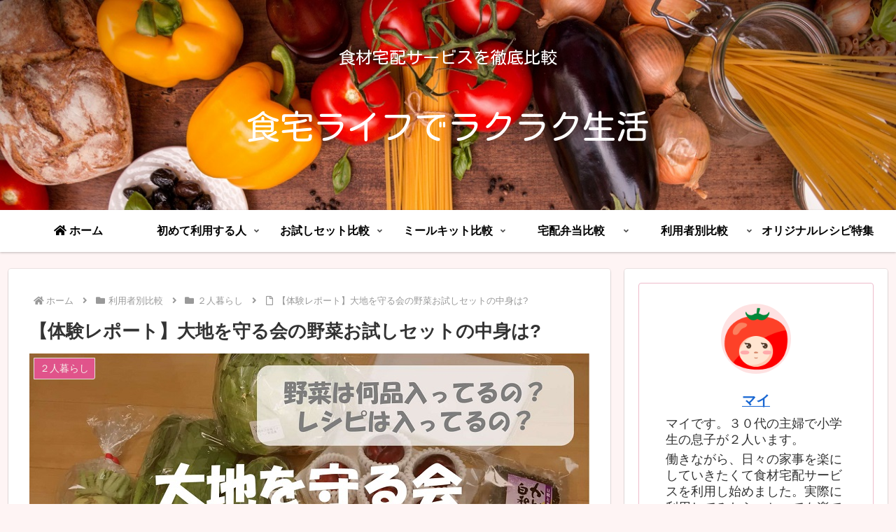

--- FILE ---
content_type: text/html; charset=UTF-8
request_url: https://shokutaku-life.com/trial-daichi/
body_size: 49190
content:
<!doctype html>
<html lang="ja">

<head>
<meta charset="utf-8">
<meta name="viewport" content="width=device-width, initial-scale=1.0, viewport-fit=cover">
<meta name="referrer" content="no-referrer-when-downgrade">
<meta name="format-detection" content="telephone=no">


  


  
  

  <!-- Other Analytics -->
<meta name="p:domain_verify" content="c47cd28dccfb1ebcf42f400ea7610608"/>
<!-- /Other Analytics -->
<link rel="amphtml" href="https://shokutaku-life.com/trial-daichi/?amp=1">
<!-- preconnect dns-prefetch -->
<link rel="preconnect dns-prefetch" href="//www.googletagmanager.com">
<link rel="preconnect dns-prefetch" href="//www.google-analytics.com">
<link rel="preconnect dns-prefetch" href="//ajax.googleapis.com">
<link rel="preconnect dns-prefetch" href="//cdnjs.cloudflare.com">
<link rel="preconnect dns-prefetch" href="//pagead2.googlesyndication.com">
<link rel="preconnect dns-prefetch" href="//googleads.g.doubleclick.net">
<link rel="preconnect dns-prefetch" href="//tpc.googlesyndication.com">
<link rel="preconnect dns-prefetch" href="//ad.doubleclick.net">
<link rel="preconnect dns-prefetch" href="//www.gstatic.com">
<link rel="preconnect dns-prefetch" href="//cse.google.com">
<link rel="preconnect dns-prefetch" href="//fonts.gstatic.com">
<link rel="preconnect dns-prefetch" href="//fonts.googleapis.com">
<link rel="preconnect dns-prefetch" href="//cms.quantserve.com">
<link rel="preconnect dns-prefetch" href="//secure.gravatar.com">
<link rel="preconnect dns-prefetch" href="//cdn.syndication.twimg.com">
<link rel="preconnect dns-prefetch" href="//cdn.jsdelivr.net">
<link rel="preconnect dns-prefetch" href="//images-fe.ssl-images-amazon.com">
<link rel="preconnect dns-prefetch" href="//completion.amazon.com">
<link rel="preconnect dns-prefetch" href="//m.media-amazon.com">
<link rel="preconnect dns-prefetch" href="//i.moshimo.com">
<link rel="preconnect dns-prefetch" href="//aml.valuecommerce.com">
<link rel="preconnect dns-prefetch" href="//dalc.valuecommerce.com">
<link rel="preconnect dns-prefetch" href="//dalb.valuecommerce.com">

<!-- Preload -->
<link rel="preload" as="font" type="font/woff" href="https://shokutaku-life.com/wp-content/themes/cocoon-master/webfonts/icomoon/fonts/icomoon.woff" crossorigin>
<link rel="preload" as="font" type="font/woff2" href="https://shokutaku-life.com/wp-content/themes/cocoon-master/webfonts/fontawesome5/webfonts/fa-brands-400.woff2" crossorigin>
<link rel="preload" as="font" type="font/woff2" href="https://shokutaku-life.com/wp-content/themes/cocoon-master/webfonts/fontawesome5/webfonts/fa-regular-400.woff2" crossorigin>
<link rel="preload" as="font" type="font/woff2" href="https://shokutaku-life.com/wp-content/themes/cocoon-master/webfonts/fontawesome5/webfonts/fa-solid-900.woff2" crossorigin>
<title>【体験レポート】大地を守る会の野菜お試しセットの中身は?  |  食宅ライフでラクラク生活</title>
<meta name='robots' content='max-image-preview:large' />

<!-- OGP -->
<meta property="og:type" content="article">
<meta property="og:description" content="大地を守る会のお試しセットの中身について詳しく知りたいですか？この記事では、実際に大地を守る会のお試しセットを購入して体験した内容を紹介します。大地を守る会のお試しセットには１２品の食材が入っていてその内の６品が野菜というコスパ抜群のセットです！">
<meta property="og:title" content="【体験レポート】大地を守る会の野菜お試しセットの中身は?">
<meta property="og:url" content="https://shokutaku-life.com/trial-daichi/">
<meta property="og:image" content="https://shokutaku-life.com/wp-content/uploads/2020/06/8f96ec796d0912fac74b00d2064d7d7d.jpg">
<meta property="og:site_name" content="食宅ライフでラクラク生活">
<meta property="og:locale" content="ja_JP">
<meta property="article:published_time" content="2020-06-30T02:31:37+09:00" />
<meta property="article:modified_time" content="2020-07-27T14:42:39+09:00" />
<meta property="article:section" content="２人暮らし">
<meta property="article:section" content="お試しセット比較">
<meta property="article:section" content="大地を守る会">
<meta property="article:section" content="ファミリー">
<meta property="article:section" content="利用者別比較">
<meta property="article:tag" content="大地を守る会">
<meta property="article:tag" content="おまかせ野菜お試しセット">
<!-- /OGP -->

<!-- Twitter Card -->
<meta name="twitter:card" content="summary">
<meta property="twitter:description" content="大地を守る会のお試しセットの中身について詳しく知りたいですか？この記事では、実際に大地を守る会のお試しセットを購入して体験した内容を紹介します。大地を守る会のお試しセットには１２品の食材が入っていてその内の６品が野菜というコスパ抜群のセットです！">
<meta property="twitter:title" content="【体験レポート】大地を守る会の野菜お試しセットの中身は?">
<meta property="twitter:url" content="https://shokutaku-life.com/trial-daichi/">
<meta name="twitter:image" content="https://shokutaku-life.com/wp-content/uploads/2020/06/8f96ec796d0912fac74b00d2064d7d7d.jpg">
<meta name="twitter:domain" content="shokutaku-life.com">
<!-- /Twitter Card -->
<link rel='dns-prefetch' href='//ajax.googleapis.com' />
<link rel='dns-prefetch' href='//cdnjs.cloudflare.com' />
<link rel="alternate" type="application/rss+xml" title="食宅ライフでラクラク生活 &raquo; フィード" href="https://shokutaku-life.com/feed/" />
<link rel="alternate" type="application/rss+xml" title="食宅ライフでラクラク生活 &raquo; コメントフィード" href="https://shokutaku-life.com/comments/feed/" />
<link rel="alternate" type="application/rss+xml" title="食宅ライフでラクラク生活 &raquo; 【体験レポート】大地を守る会の野菜お試しセットの中身は? のコメントのフィード" href="https://shokutaku-life.com/trial-daichi/feed/" />
<link rel='stylesheet' id='wp-block-library-css' href='https://shokutaku-life.com/wp-includes/css/dist/block-library/style.min.css?ver=6.3.7&#038;fver=20230922115853' media='all' />
<style id='global-styles-inline-css'>
body{--wp--preset--color--black: #000000;--wp--preset--color--cyan-bluish-gray: #abb8c3;--wp--preset--color--white: #ffffff;--wp--preset--color--pale-pink: #f78da7;--wp--preset--color--vivid-red: #cf2e2e;--wp--preset--color--luminous-vivid-orange: #ff6900;--wp--preset--color--luminous-vivid-amber: #fcb900;--wp--preset--color--light-green-cyan: #7bdcb5;--wp--preset--color--vivid-green-cyan: #00d084;--wp--preset--color--pale-cyan-blue: #8ed1fc;--wp--preset--color--vivid-cyan-blue: #0693e3;--wp--preset--color--vivid-purple: #9b51e0;--wp--preset--color--key-color: #19448e;--wp--preset--color--red: #e60033;--wp--preset--color--pink: #e95295;--wp--preset--color--purple: #884898;--wp--preset--color--deep: #55295b;--wp--preset--color--indigo: #1e50a2;--wp--preset--color--blue: #0095d9;--wp--preset--color--light-blue: #2ca9e1;--wp--preset--color--cyan: #00a3af;--wp--preset--color--teal: #007b43;--wp--preset--color--green: #3eb370;--wp--preset--color--light-green: #8bc34a;--wp--preset--color--lime: #c3d825;--wp--preset--color--yellow: #ffd900;--wp--preset--color--amber: #ffc107;--wp--preset--color--orange: #f39800;--wp--preset--color--deep-orange: #ea5506;--wp--preset--color--brown: #954e2a;--wp--preset--color--grey: #949495;--wp--preset--color--cocoon-black: #333333;--wp--preset--color--cocoon-white: #fffffb;--wp--preset--color--watery-blue: #f3fafe;--wp--preset--color--watery-yellow: #fff7cc;--wp--preset--color--watery-red: #fdf2f2;--wp--preset--color--watery-green: #ebf8f4;--wp--preset--color--ex-a: #ffffff;--wp--preset--color--ex-b: #ffffff;--wp--preset--color--ex-c: #ffffff;--wp--preset--color--ex-d: #ffffff;--wp--preset--color--ex-e: #ffffff;--wp--preset--color--ex-f: #ffffff;--wp--preset--gradient--vivid-cyan-blue-to-vivid-purple: linear-gradient(135deg,rgba(6,147,227,1) 0%,rgb(155,81,224) 100%);--wp--preset--gradient--light-green-cyan-to-vivid-green-cyan: linear-gradient(135deg,rgb(122,220,180) 0%,rgb(0,208,130) 100%);--wp--preset--gradient--luminous-vivid-amber-to-luminous-vivid-orange: linear-gradient(135deg,rgba(252,185,0,1) 0%,rgba(255,105,0,1) 100%);--wp--preset--gradient--luminous-vivid-orange-to-vivid-red: linear-gradient(135deg,rgba(255,105,0,1) 0%,rgb(207,46,46) 100%);--wp--preset--gradient--very-light-gray-to-cyan-bluish-gray: linear-gradient(135deg,rgb(238,238,238) 0%,rgb(169,184,195) 100%);--wp--preset--gradient--cool-to-warm-spectrum: linear-gradient(135deg,rgb(74,234,220) 0%,rgb(151,120,209) 20%,rgb(207,42,186) 40%,rgb(238,44,130) 60%,rgb(251,105,98) 80%,rgb(254,248,76) 100%);--wp--preset--gradient--blush-light-purple: linear-gradient(135deg,rgb(255,206,236) 0%,rgb(152,150,240) 100%);--wp--preset--gradient--blush-bordeaux: linear-gradient(135deg,rgb(254,205,165) 0%,rgb(254,45,45) 50%,rgb(107,0,62) 100%);--wp--preset--gradient--luminous-dusk: linear-gradient(135deg,rgb(255,203,112) 0%,rgb(199,81,192) 50%,rgb(65,88,208) 100%);--wp--preset--gradient--pale-ocean: linear-gradient(135deg,rgb(255,245,203) 0%,rgb(182,227,212) 50%,rgb(51,167,181) 100%);--wp--preset--gradient--electric-grass: linear-gradient(135deg,rgb(202,248,128) 0%,rgb(113,206,126) 100%);--wp--preset--gradient--midnight: linear-gradient(135deg,rgb(2,3,129) 0%,rgb(40,116,252) 100%);--wp--preset--font-size--small: 13px;--wp--preset--font-size--medium: 20px;--wp--preset--font-size--large: 36px;--wp--preset--font-size--x-large: 42px;--wp--preset--spacing--20: 0.44rem;--wp--preset--spacing--30: 0.67rem;--wp--preset--spacing--40: 1rem;--wp--preset--spacing--50: 1.5rem;--wp--preset--spacing--60: 2.25rem;--wp--preset--spacing--70: 3.38rem;--wp--preset--spacing--80: 5.06rem;--wp--preset--shadow--natural: 6px 6px 9px rgba(0, 0, 0, 0.2);--wp--preset--shadow--deep: 12px 12px 50px rgba(0, 0, 0, 0.4);--wp--preset--shadow--sharp: 6px 6px 0px rgba(0, 0, 0, 0.2);--wp--preset--shadow--outlined: 6px 6px 0px -3px rgba(255, 255, 255, 1), 6px 6px rgba(0, 0, 0, 1);--wp--preset--shadow--crisp: 6px 6px 0px rgba(0, 0, 0, 1);}body { margin: 0;--wp--style--global--content-size: 840px;--wp--style--global--wide-size: 1200px; }.wp-site-blocks > .alignleft { float: left; margin-right: 2em; }.wp-site-blocks > .alignright { float: right; margin-left: 2em; }.wp-site-blocks > .aligncenter { justify-content: center; margin-left: auto; margin-right: auto; }:where(.wp-site-blocks) > * { margin-block-start: 24px; margin-block-end: 0; }:where(.wp-site-blocks) > :first-child:first-child { margin-block-start: 0; }:where(.wp-site-blocks) > :last-child:last-child { margin-block-end: 0; }body { --wp--style--block-gap: 24px; }:where(body .is-layout-flow)  > :first-child:first-child{margin-block-start: 0;}:where(body .is-layout-flow)  > :last-child:last-child{margin-block-end: 0;}:where(body .is-layout-flow)  > *{margin-block-start: 24px;margin-block-end: 0;}:where(body .is-layout-constrained)  > :first-child:first-child{margin-block-start: 0;}:where(body .is-layout-constrained)  > :last-child:last-child{margin-block-end: 0;}:where(body .is-layout-constrained)  > *{margin-block-start: 24px;margin-block-end: 0;}:where(body .is-layout-flex) {gap: 24px;}:where(body .is-layout-grid) {gap: 24px;}body .is-layout-flow > .alignleft{float: left;margin-inline-start: 0;margin-inline-end: 2em;}body .is-layout-flow > .alignright{float: right;margin-inline-start: 2em;margin-inline-end: 0;}body .is-layout-flow > .aligncenter{margin-left: auto !important;margin-right: auto !important;}body .is-layout-constrained > .alignleft{float: left;margin-inline-start: 0;margin-inline-end: 2em;}body .is-layout-constrained > .alignright{float: right;margin-inline-start: 2em;margin-inline-end: 0;}body .is-layout-constrained > .aligncenter{margin-left: auto !important;margin-right: auto !important;}body .is-layout-constrained > :where(:not(.alignleft):not(.alignright):not(.alignfull)){max-width: var(--wp--style--global--content-size);margin-left: auto !important;margin-right: auto !important;}body .is-layout-constrained > .alignwide{max-width: var(--wp--style--global--wide-size);}body .is-layout-flex{display: flex;}body .is-layout-flex{flex-wrap: wrap;align-items: center;}body .is-layout-flex > *{margin: 0;}body .is-layout-grid{display: grid;}body .is-layout-grid > *{margin: 0;}body{padding-top: 0px;padding-right: 0px;padding-bottom: 0px;padding-left: 0px;}a:where(:not(.wp-element-button)){text-decoration: underline;}.wp-element-button, .wp-block-button__link{background-color: #32373c;border-width: 0;color: #fff;font-family: inherit;font-size: inherit;line-height: inherit;padding: calc(0.667em + 2px) calc(1.333em + 2px);text-decoration: none;}.has-black-color{color: var(--wp--preset--color--black) !important;}.has-cyan-bluish-gray-color{color: var(--wp--preset--color--cyan-bluish-gray) !important;}.has-white-color{color: var(--wp--preset--color--white) !important;}.has-pale-pink-color{color: var(--wp--preset--color--pale-pink) !important;}.has-vivid-red-color{color: var(--wp--preset--color--vivid-red) !important;}.has-luminous-vivid-orange-color{color: var(--wp--preset--color--luminous-vivid-orange) !important;}.has-luminous-vivid-amber-color{color: var(--wp--preset--color--luminous-vivid-amber) !important;}.has-light-green-cyan-color{color: var(--wp--preset--color--light-green-cyan) !important;}.has-vivid-green-cyan-color{color: var(--wp--preset--color--vivid-green-cyan) !important;}.has-pale-cyan-blue-color{color: var(--wp--preset--color--pale-cyan-blue) !important;}.has-vivid-cyan-blue-color{color: var(--wp--preset--color--vivid-cyan-blue) !important;}.has-vivid-purple-color{color: var(--wp--preset--color--vivid-purple) !important;}.has-key-color-color{color: var(--wp--preset--color--key-color) !important;}.has-red-color{color: var(--wp--preset--color--red) !important;}.has-pink-color{color: var(--wp--preset--color--pink) !important;}.has-purple-color{color: var(--wp--preset--color--purple) !important;}.has-deep-color{color: var(--wp--preset--color--deep) !important;}.has-indigo-color{color: var(--wp--preset--color--indigo) !important;}.has-blue-color{color: var(--wp--preset--color--blue) !important;}.has-light-blue-color{color: var(--wp--preset--color--light-blue) !important;}.has-cyan-color{color: var(--wp--preset--color--cyan) !important;}.has-teal-color{color: var(--wp--preset--color--teal) !important;}.has-green-color{color: var(--wp--preset--color--green) !important;}.has-light-green-color{color: var(--wp--preset--color--light-green) !important;}.has-lime-color{color: var(--wp--preset--color--lime) !important;}.has-yellow-color{color: var(--wp--preset--color--yellow) !important;}.has-amber-color{color: var(--wp--preset--color--amber) !important;}.has-orange-color{color: var(--wp--preset--color--orange) !important;}.has-deep-orange-color{color: var(--wp--preset--color--deep-orange) !important;}.has-brown-color{color: var(--wp--preset--color--brown) !important;}.has-grey-color{color: var(--wp--preset--color--grey) !important;}.has-cocoon-black-color{color: var(--wp--preset--color--cocoon-black) !important;}.has-cocoon-white-color{color: var(--wp--preset--color--cocoon-white) !important;}.has-watery-blue-color{color: var(--wp--preset--color--watery-blue) !important;}.has-watery-yellow-color{color: var(--wp--preset--color--watery-yellow) !important;}.has-watery-red-color{color: var(--wp--preset--color--watery-red) !important;}.has-watery-green-color{color: var(--wp--preset--color--watery-green) !important;}.has-ex-a-color{color: var(--wp--preset--color--ex-a) !important;}.has-ex-b-color{color: var(--wp--preset--color--ex-b) !important;}.has-ex-c-color{color: var(--wp--preset--color--ex-c) !important;}.has-ex-d-color{color: var(--wp--preset--color--ex-d) !important;}.has-ex-e-color{color: var(--wp--preset--color--ex-e) !important;}.has-ex-f-color{color: var(--wp--preset--color--ex-f) !important;}.has-black-background-color{background-color: var(--wp--preset--color--black) !important;}.has-cyan-bluish-gray-background-color{background-color: var(--wp--preset--color--cyan-bluish-gray) !important;}.has-white-background-color{background-color: var(--wp--preset--color--white) !important;}.has-pale-pink-background-color{background-color: var(--wp--preset--color--pale-pink) !important;}.has-vivid-red-background-color{background-color: var(--wp--preset--color--vivid-red) !important;}.has-luminous-vivid-orange-background-color{background-color: var(--wp--preset--color--luminous-vivid-orange) !important;}.has-luminous-vivid-amber-background-color{background-color: var(--wp--preset--color--luminous-vivid-amber) !important;}.has-light-green-cyan-background-color{background-color: var(--wp--preset--color--light-green-cyan) !important;}.has-vivid-green-cyan-background-color{background-color: var(--wp--preset--color--vivid-green-cyan) !important;}.has-pale-cyan-blue-background-color{background-color: var(--wp--preset--color--pale-cyan-blue) !important;}.has-vivid-cyan-blue-background-color{background-color: var(--wp--preset--color--vivid-cyan-blue) !important;}.has-vivid-purple-background-color{background-color: var(--wp--preset--color--vivid-purple) !important;}.has-key-color-background-color{background-color: var(--wp--preset--color--key-color) !important;}.has-red-background-color{background-color: var(--wp--preset--color--red) !important;}.has-pink-background-color{background-color: var(--wp--preset--color--pink) !important;}.has-purple-background-color{background-color: var(--wp--preset--color--purple) !important;}.has-deep-background-color{background-color: var(--wp--preset--color--deep) !important;}.has-indigo-background-color{background-color: var(--wp--preset--color--indigo) !important;}.has-blue-background-color{background-color: var(--wp--preset--color--blue) !important;}.has-light-blue-background-color{background-color: var(--wp--preset--color--light-blue) !important;}.has-cyan-background-color{background-color: var(--wp--preset--color--cyan) !important;}.has-teal-background-color{background-color: var(--wp--preset--color--teal) !important;}.has-green-background-color{background-color: var(--wp--preset--color--green) !important;}.has-light-green-background-color{background-color: var(--wp--preset--color--light-green) !important;}.has-lime-background-color{background-color: var(--wp--preset--color--lime) !important;}.has-yellow-background-color{background-color: var(--wp--preset--color--yellow) !important;}.has-amber-background-color{background-color: var(--wp--preset--color--amber) !important;}.has-orange-background-color{background-color: var(--wp--preset--color--orange) !important;}.has-deep-orange-background-color{background-color: var(--wp--preset--color--deep-orange) !important;}.has-brown-background-color{background-color: var(--wp--preset--color--brown) !important;}.has-grey-background-color{background-color: var(--wp--preset--color--grey) !important;}.has-cocoon-black-background-color{background-color: var(--wp--preset--color--cocoon-black) !important;}.has-cocoon-white-background-color{background-color: var(--wp--preset--color--cocoon-white) !important;}.has-watery-blue-background-color{background-color: var(--wp--preset--color--watery-blue) !important;}.has-watery-yellow-background-color{background-color: var(--wp--preset--color--watery-yellow) !important;}.has-watery-red-background-color{background-color: var(--wp--preset--color--watery-red) !important;}.has-watery-green-background-color{background-color: var(--wp--preset--color--watery-green) !important;}.has-ex-a-background-color{background-color: var(--wp--preset--color--ex-a) !important;}.has-ex-b-background-color{background-color: var(--wp--preset--color--ex-b) !important;}.has-ex-c-background-color{background-color: var(--wp--preset--color--ex-c) !important;}.has-ex-d-background-color{background-color: var(--wp--preset--color--ex-d) !important;}.has-ex-e-background-color{background-color: var(--wp--preset--color--ex-e) !important;}.has-ex-f-background-color{background-color: var(--wp--preset--color--ex-f) !important;}.has-black-border-color{border-color: var(--wp--preset--color--black) !important;}.has-cyan-bluish-gray-border-color{border-color: var(--wp--preset--color--cyan-bluish-gray) !important;}.has-white-border-color{border-color: var(--wp--preset--color--white) !important;}.has-pale-pink-border-color{border-color: var(--wp--preset--color--pale-pink) !important;}.has-vivid-red-border-color{border-color: var(--wp--preset--color--vivid-red) !important;}.has-luminous-vivid-orange-border-color{border-color: var(--wp--preset--color--luminous-vivid-orange) !important;}.has-luminous-vivid-amber-border-color{border-color: var(--wp--preset--color--luminous-vivid-amber) !important;}.has-light-green-cyan-border-color{border-color: var(--wp--preset--color--light-green-cyan) !important;}.has-vivid-green-cyan-border-color{border-color: var(--wp--preset--color--vivid-green-cyan) !important;}.has-pale-cyan-blue-border-color{border-color: var(--wp--preset--color--pale-cyan-blue) !important;}.has-vivid-cyan-blue-border-color{border-color: var(--wp--preset--color--vivid-cyan-blue) !important;}.has-vivid-purple-border-color{border-color: var(--wp--preset--color--vivid-purple) !important;}.has-key-color-border-color{border-color: var(--wp--preset--color--key-color) !important;}.has-red-border-color{border-color: var(--wp--preset--color--red) !important;}.has-pink-border-color{border-color: var(--wp--preset--color--pink) !important;}.has-purple-border-color{border-color: var(--wp--preset--color--purple) !important;}.has-deep-border-color{border-color: var(--wp--preset--color--deep) !important;}.has-indigo-border-color{border-color: var(--wp--preset--color--indigo) !important;}.has-blue-border-color{border-color: var(--wp--preset--color--blue) !important;}.has-light-blue-border-color{border-color: var(--wp--preset--color--light-blue) !important;}.has-cyan-border-color{border-color: var(--wp--preset--color--cyan) !important;}.has-teal-border-color{border-color: var(--wp--preset--color--teal) !important;}.has-green-border-color{border-color: var(--wp--preset--color--green) !important;}.has-light-green-border-color{border-color: var(--wp--preset--color--light-green) !important;}.has-lime-border-color{border-color: var(--wp--preset--color--lime) !important;}.has-yellow-border-color{border-color: var(--wp--preset--color--yellow) !important;}.has-amber-border-color{border-color: var(--wp--preset--color--amber) !important;}.has-orange-border-color{border-color: var(--wp--preset--color--orange) !important;}.has-deep-orange-border-color{border-color: var(--wp--preset--color--deep-orange) !important;}.has-brown-border-color{border-color: var(--wp--preset--color--brown) !important;}.has-grey-border-color{border-color: var(--wp--preset--color--grey) !important;}.has-cocoon-black-border-color{border-color: var(--wp--preset--color--cocoon-black) !important;}.has-cocoon-white-border-color{border-color: var(--wp--preset--color--cocoon-white) !important;}.has-watery-blue-border-color{border-color: var(--wp--preset--color--watery-blue) !important;}.has-watery-yellow-border-color{border-color: var(--wp--preset--color--watery-yellow) !important;}.has-watery-red-border-color{border-color: var(--wp--preset--color--watery-red) !important;}.has-watery-green-border-color{border-color: var(--wp--preset--color--watery-green) !important;}.has-ex-a-border-color{border-color: var(--wp--preset--color--ex-a) !important;}.has-ex-b-border-color{border-color: var(--wp--preset--color--ex-b) !important;}.has-ex-c-border-color{border-color: var(--wp--preset--color--ex-c) !important;}.has-ex-d-border-color{border-color: var(--wp--preset--color--ex-d) !important;}.has-ex-e-border-color{border-color: var(--wp--preset--color--ex-e) !important;}.has-ex-f-border-color{border-color: var(--wp--preset--color--ex-f) !important;}.has-vivid-cyan-blue-to-vivid-purple-gradient-background{background: var(--wp--preset--gradient--vivid-cyan-blue-to-vivid-purple) !important;}.has-light-green-cyan-to-vivid-green-cyan-gradient-background{background: var(--wp--preset--gradient--light-green-cyan-to-vivid-green-cyan) !important;}.has-luminous-vivid-amber-to-luminous-vivid-orange-gradient-background{background: var(--wp--preset--gradient--luminous-vivid-amber-to-luminous-vivid-orange) !important;}.has-luminous-vivid-orange-to-vivid-red-gradient-background{background: var(--wp--preset--gradient--luminous-vivid-orange-to-vivid-red) !important;}.has-very-light-gray-to-cyan-bluish-gray-gradient-background{background: var(--wp--preset--gradient--very-light-gray-to-cyan-bluish-gray) !important;}.has-cool-to-warm-spectrum-gradient-background{background: var(--wp--preset--gradient--cool-to-warm-spectrum) !important;}.has-blush-light-purple-gradient-background{background: var(--wp--preset--gradient--blush-light-purple) !important;}.has-blush-bordeaux-gradient-background{background: var(--wp--preset--gradient--blush-bordeaux) !important;}.has-luminous-dusk-gradient-background{background: var(--wp--preset--gradient--luminous-dusk) !important;}.has-pale-ocean-gradient-background{background: var(--wp--preset--gradient--pale-ocean) !important;}.has-electric-grass-gradient-background{background: var(--wp--preset--gradient--electric-grass) !important;}.has-midnight-gradient-background{background: var(--wp--preset--gradient--midnight) !important;}.has-small-font-size{font-size: var(--wp--preset--font-size--small) !important;}.has-medium-font-size{font-size: var(--wp--preset--font-size--medium) !important;}.has-large-font-size{font-size: var(--wp--preset--font-size--large) !important;}.has-x-large-font-size{font-size: var(--wp--preset--font-size--x-large) !important;}
.wp-block-navigation a:where(:not(.wp-element-button)){color: inherit;}
.wp-block-pullquote{font-size: 1.5em;line-height: 1.6;}
</style>
<link rel='stylesheet' id='contact-form-7-css' href='https://shokutaku-life.com/wp-content/plugins/contact-form-7/includes/css/styles.css?ver=5.8&#038;fver=20230922115948' media='all' />
<link rel='stylesheet' id='cocoon-style-css' href='https://shokutaku-life.com/wp-content/themes/cocoon-master/style.css?ver=6.3.7&#038;fver=20230922115821' media='all' />
<link rel='stylesheet' id='cocoon-keyframes-css' href='https://shokutaku-life.com/wp-content/themes/cocoon-master/keyframes.css?ver=6.3.7&#038;fver=20230922115821' media='all' />
<link rel='stylesheet' id='font-awesome-style-css' href='https://shokutaku-life.com/wp-content/themes/cocoon-master/webfonts/fontawesome5/css/all.min.css?ver=6.3.7&#038;fver=20230922115820' media='all' />
<link rel='stylesheet' id='font-awesome5-update-style-css' href='https://shokutaku-life.com/wp-content/themes/cocoon-master/css/fontawesome5.css?ver=6.3.7&#038;fver=20230922115820' media='all' />
<link rel='stylesheet' id='icomoon-style-css' href='https://shokutaku-life.com/wp-content/themes/cocoon-master/webfonts/icomoon/style.css?ver=6.3.7&#038;fver=20230922115821' media='all' />
<link rel='stylesheet' id='baguettebox-style-css' href='https://shokutaku-life.com/wp-content/themes/cocoon-master/plugins/baguettebox/dist/baguetteBox.min.css?ver=6.3.7&#038;fver=20230922115820' media='all' />
<link rel='stylesheet' id='scrollhint-style-css' href='https://shokutaku-life.com/wp-content/themes/cocoon-master/plugins/scroll-hint-master/css/scroll-hint.css?ver=6.3.7&#038;fver=20230922115820' media='all' />
<link rel='stylesheet' id='cocoon-skin-style-css' href='https://shokutaku-life.com/wp-content/themes/cocoon-master/skins/skin-colors-pink/style.css?ver=6.3.7&#038;fver=20230922115820' media='all' />
<style id='cocoon-skin-style-inline-css'>
.header .header-in{min-height:300px}.header{background-image:url(https://shokutaku-life.com/wp-content/uploads/2020/05/食宅ライフ.jpg)}#header-container .navi,#navi .navi-in>.menu-header .sub-menu{background-color:#fff}#navi .navi-in a,#navi .navi-in a:hover{color:#000}#navi .navi-in a:hover{background-color:rgba(255,255,255,.2)}.main{width:860px}.sidebar{width:376px}@media screen and (max-width:1256px){.wrap{width:auto}.main,.sidebar,.sidebar-left .main,.sidebar-left .sidebar{margin:0 .5%}.main{width:67.4%}.sidebar{padding:1.5%;width:30%}.entry-card-thumb{width:38%}.entry-card-content{margin-left:40%}}body::after{content:url(https://shokutaku-life.com/wp-content/themes/cocoon-master/lib/analytics/access.php?post_id=895&post_type=post)!important;visibility:hidden;position:absolute;bottom:0;right:0;width:1px;height:1px;overflow:hidden;display:inline!important}.toc-checkbox{display:none}.toc-content{visibility:hidden;height:0;opacity:.2;transition:all .5s ease-out}.toc-checkbox:checked~.toc-content{visibility:visible;padding-top:.6em;height:100%;opacity:1}.toc-title::after{content:'[開く]';margin-left:.5em;cursor:pointer;font-size:.8em}.toc-title:hover::after{text-decoration:underline}.toc-checkbox:checked+.toc-title::after{content:'[閉じる]'}#respond{inset:0;position:absolute;visibility:hidden}.entry-content>*,.demo .entry-content p{line-height:1.8}.entry-content>*,.mce-content-body>*,.article p,.demo .entry-content p,.article dl,.article ul,.article ol,.article blockquote,.article pre,.article table,.article .toc,.body .article,.body .column-wrap,.body .new-entry-cards,.body .popular-entry-cards,.body .navi-entry-cards,.body .box-menus,.body .ranking-item,.body .rss-entry-cards,.body .widget,.body .author-box,.body .blogcard-wrap,.body .login-user-only,.body .information-box,.body .question-box,.body .alert-box,.body .information,.body .question,.body .alert,.body .memo-box,.body .comment-box,.body .common-icon-box,.body .blank-box,.body .button-block,.body .micro-bottom,.body .caption-box,.body .tab-caption-box,.body .label-box,.body .toggle-wrap,.body .wp-block-image,.body .booklink-box,.body .kaerebalink-box,.body .tomarebalink-box,.body .product-item-box,.body .speech-wrap,.body .wp-block-categories,.body .wp-block-archives,.body .wp-block-archives-dropdown,.body .wp-block-calendar,.body .ad-area,.body .wp-block-gallery,.body .wp-block-audio,.body .wp-block-cover,.body .wp-block-file,.body .wp-block-media-text,.body .wp-block-video,.body .wp-block-buttons,.body .wp-block-columns,.body .wp-block-separator,.body .components-placeholder,.body .wp-block-search,.body .wp-block-social-links,.body .timeline-box,.body .blogcard-type,.body .btn-wrap,.body .btn-wrap a,.body .block-box,.body .wp-block-embed,.body .wp-block-group,.body .wp-block-table,.body .scrollable-table,.body .wp-block-separator,.body .wp-block,.body .video-container,.comment-area,.related-entries,.pager-post-navi,.comment-respond{margin-bottom:2.2em}.is-root-container>*{margin-bottom:2.2em!important}.article h2,.article h3,.article h4,.article h5,.article h6{margin-bottom:1.98em}@media screen and (max-width:480px){.body,.menu-content{font-size:16px}}@media screen and (max-width:781px){.wp-block-column{margin-bottom:2.2em}}@media screen and (max-width:834px){.column-wrap>div{margin-bottom:2.2em}}.article .micro-top{margin-bottom:.44em}.article .micro-bottom{margin-top:-1.98em}.article .micro-balloon{margin-bottom:1.1em}.article .micro-bottom.micro-balloon{margin-top:-1.54em}.blank-box.bb-key-color{border-color:#19448e}.iic-key-color li::before{color:#19448e}.blank-box.bb-tab.bb-key-color::before{background-color:#19448e}.tb-key-color .toggle-button{border:1px solid #19448e;background:#19448e;color:#fff}.tb-key-color .toggle-button::before{color:#ccc}.tb-key-color .toggle-checkbox:checked~.toggle-content{border-color:#19448e}.cb-key-color.caption-box{border-color:#19448e}.cb-key-color .caption-box-label{background-color:#19448e;color:#fff}.tcb-key-color .tab-caption-box-label{background-color:#19448e;color:#fff}.tcb-key-color .tab-caption-box-content{border-color:#19448e}.lb-key-color .label-box-content{border-color:#19448e}.mc-key-color{background-color:#19448e;color:#fff;border:0}.mc-key-color.micro-bottom::after{border-bottom-color:#19448e;border-top-color:transparent}.mc-key-color::before{border-top-color:transparent;border-bottom-color:transparent}.mc-key-color::after{border-top-color:#19448e}.btn-key-color,.btn-wrap.btn-wrap-key-color>a{background-color:#19448e}.has-text-color.has-key-color-color{color:#19448e}.has-background.has-key-color-background-color{background-color:#19448e}.body.article,body#tinymce.wp-editor{background-color:#fff}.body.article,.editor-post-title__block .editor-post-title__input,body#tinymce.wp-editor{color:#333}html .body .has-key-color-background-color{background-color:#19448e}html .body .has-key-color-color{color:#19448e}html .body .has-key-color-border-color{border-color:#19448e}html .body .btn-wrap.has-key-color-background-color>a{background-color:#19448e}html .body .btn-wrap.has-key-color-color>a{color:#19448e}html .body .btn-wrap.has-key-color-border-color>a{border-color:#19448e}html .body .bb-tab.has-key-color-border-color .bb-label{background-color:#19448e}html .body .toggle-wrap.has-key-color-border-color .toggle-button{background-color:#19448e}html .body .toggle-wrap.has-key-color-border-color .toggle-button,html .body .toggle-wrap.has-key-color-border-color .toggle-content{border-color:#19448e}html .body .toggle-wrap.has-key-color-background-color .toggle-content{background-color:#19448e}html .body .toggle-wrap.has-key-color-color .toggle-content{color:#19448e}html .body .iconlist-box.has-key-color-icon-color li::before{color:#19448e}.micro-text.has-key-color-color{color:#19448e}html .body .micro-balloon.has-key-color-color{color:#19448e}html .body .micro-balloon.has-key-color-background-color{background-color:#19448e;border-color:transparent}html .body .micro-balloon.has-key-color-background-color.micro-bottom::after{border-bottom-color:#19448e;border-top-color:transparent}html .body .micro-balloon.has-key-color-background-color::before{border-top-color:transparent;border-bottom-color:transparent}html .body .micro-balloon.has-key-color-background-color::after{border-top-color:#19448e}html .body .micro-balloon.has-border-color.has-key-color-border-color{border-color:#19448e}html .body .micro-balloon.micro-top.has-key-color-border-color::before{border-top-color:#19448e}html .body .micro-balloon.micro-bottom.has-key-color-border-color::before{border-bottom-color:#19448e}html .body .caption-box.has-key-color-border-color .box-label{background-color:#19448e}html .body .tab-caption-box.has-key-color-border-color .box-label{background-color:#19448e}html .body .tab-caption-box.has-key-color-border-color .box-content{border-color:#19448e}html .body .tab-caption-box.has-key-color-background-color .box-content{background-color:#19448e}html .body .tab-caption-box.has-key-color-color .box-content{color:#19448e}html .body .label-box.has-key-color-border-color .box-content{border-color:#19448e}html .body .label-box.has-key-color-background-color .box-content{background-color:#19448e}html .body .label-box.has-key-color-color .box-content{color:#19448e}html .body .speech-balloon.has-key-color-background-color{background-color:#19448e}html .body .speech-balloon.has-text-color.has-key-color-color{color:#19448e}html .body .speech-balloon.has-key-color-border-color{border-color:#19448e}html .body .sbp-l .speech-balloon.has-key-color-border-color::before{border-right-color:#19448e}html .body .sbp-r .speech-balloon.has-key-color-border-color::before{border-left-color:#19448e}html .body .sbp-l .speech-balloon.has-key-color-background-color::after{border-right-color:#19448e}html .body .sbp-r .speech-balloon.has-key-color-background-color::after{border-left-color:#19448e}html .body .sbs-line.sbp-r .speech-balloon.has-key-color-background-color{background-color:#19448e}html .body .sbs-line.sbp-r .speech-balloon.has-key-color-border-color{border-color:#19448e}html .body .speech-wraphtml .body .sbs-think .speech-balloon.has-key-color-border-color::before,html .body .speech-wrap.sbs-think .speech-balloon.has-key-color-border-color::after{border-color:#19448e}html .body .sbs-think .speech-balloon.has-key-color-background-color::before,html .body .sbs-think .speech-balloon.has-key-color-background-color::after{background-color:#19448e}html .body .sbs-think .speech-balloon.has-key-color-border-color::before{border-color:#19448e}html .body .timeline-box.has-key-color-point-color .timeline-item::before{background-color:#19448e}.has-key-color-border-color.is-style-accordion .faq-question{background-color:#19448e}html .body .has-key-color-question-color .faq-question-label{color:#19448e}html .body .has-key-color-question-color.has-border-color .faq-question-label{color:#19448e}html .body .has-key-color-answer-color .faq-answer-label{color:#19448e}html .body .is-style-square.has-key-color-question-color .faq-question-label{color:#fff;background-color:#19448e}html .body .is-style-square.has-key-color-answer-color .faq-answer-label{color:#fff;background-color:#19448e}html .body .has-red-background-color{background-color:#e60033}html .body .has-red-color{color:#e60033}html .body .has-red-border-color{border-color:#e60033}html .body .btn-wrap.has-red-background-color>a{background-color:#e60033}html .body .btn-wrap.has-red-color>a{color:#e60033}html .body .btn-wrap.has-red-border-color>a{border-color:#e60033}html .body .bb-tab.has-red-border-color .bb-label{background-color:#e60033}html .body .toggle-wrap.has-red-border-color .toggle-button{background-color:#e60033}html .body .toggle-wrap.has-red-border-color .toggle-button,html .body .toggle-wrap.has-red-border-color .toggle-content{border-color:#e60033}html .body .toggle-wrap.has-red-background-color .toggle-content{background-color:#e60033}html .body .toggle-wrap.has-red-color .toggle-content{color:#e60033}html .body .iconlist-box.has-red-icon-color li::before{color:#e60033}.micro-text.has-red-color{color:#e60033}html .body .micro-balloon.has-red-color{color:#e60033}html .body .micro-balloon.has-red-background-color{background-color:#e60033;border-color:transparent}html .body .micro-balloon.has-red-background-color.micro-bottom::after{border-bottom-color:#e60033;border-top-color:transparent}html .body .micro-balloon.has-red-background-color::before{border-top-color:transparent;border-bottom-color:transparent}html .body .micro-balloon.has-red-background-color::after{border-top-color:#e60033}html .body .micro-balloon.has-border-color.has-red-border-color{border-color:#e60033}html .body .micro-balloon.micro-top.has-red-border-color::before{border-top-color:#e60033}html .body .micro-balloon.micro-bottom.has-red-border-color::before{border-bottom-color:#e60033}html .body .caption-box.has-red-border-color .box-label{background-color:#e60033}html .body .tab-caption-box.has-red-border-color .box-label{background-color:#e60033}html .body .tab-caption-box.has-red-border-color .box-content{border-color:#e60033}html .body .tab-caption-box.has-red-background-color .box-content{background-color:#e60033}html .body .tab-caption-box.has-red-color .box-content{color:#e60033}html .body .label-box.has-red-border-color .box-content{border-color:#e60033}html .body .label-box.has-red-background-color .box-content{background-color:#e60033}html .body .label-box.has-red-color .box-content{color:#e60033}html .body .speech-balloon.has-red-background-color{background-color:#e60033}html .body .speech-balloon.has-text-color.has-red-color{color:#e60033}html .body .speech-balloon.has-red-border-color{border-color:#e60033}html .body .sbp-l .speech-balloon.has-red-border-color::before{border-right-color:#e60033}html .body .sbp-r .speech-balloon.has-red-border-color::before{border-left-color:#e60033}html .body .sbp-l .speech-balloon.has-red-background-color::after{border-right-color:#e60033}html .body .sbp-r .speech-balloon.has-red-background-color::after{border-left-color:#e60033}html .body .sbs-line.sbp-r .speech-balloon.has-red-background-color{background-color:#e60033}html .body .sbs-line.sbp-r .speech-balloon.has-red-border-color{border-color:#e60033}html .body .speech-wraphtml .body .sbs-think .speech-balloon.has-red-border-color::before,html .body .speech-wrap.sbs-think .speech-balloon.has-red-border-color::after{border-color:#e60033}html .body .sbs-think .speech-balloon.has-red-background-color::before,html .body .sbs-think .speech-balloon.has-red-background-color::after{background-color:#e60033}html .body .sbs-think .speech-balloon.has-red-border-color::before{border-color:#e60033}html .body .timeline-box.has-red-point-color .timeline-item::before{background-color:#e60033}.has-red-border-color.is-style-accordion .faq-question{background-color:#e60033}html .body .has-red-question-color .faq-question-label{color:#e60033}html .body .has-red-question-color.has-border-color .faq-question-label{color:#e60033}html .body .has-red-answer-color .faq-answer-label{color:#e60033}html .body .is-style-square.has-red-question-color .faq-question-label{color:#fff;background-color:#e60033}html .body .is-style-square.has-red-answer-color .faq-answer-label{color:#fff;background-color:#e60033}html .body .has-pink-background-color{background-color:#e95295}html .body .has-pink-color{color:#e95295}html .body .has-pink-border-color{border-color:#e95295}html .body .btn-wrap.has-pink-background-color>a{background-color:#e95295}html .body .btn-wrap.has-pink-color>a{color:#e95295}html .body .btn-wrap.has-pink-border-color>a{border-color:#e95295}html .body .bb-tab.has-pink-border-color .bb-label{background-color:#e95295}html .body .toggle-wrap.has-pink-border-color .toggle-button{background-color:#e95295}html .body .toggle-wrap.has-pink-border-color .toggle-button,html .body .toggle-wrap.has-pink-border-color .toggle-content{border-color:#e95295}html .body .toggle-wrap.has-pink-background-color .toggle-content{background-color:#e95295}html .body .toggle-wrap.has-pink-color .toggle-content{color:#e95295}html .body .iconlist-box.has-pink-icon-color li::before{color:#e95295}.micro-text.has-pink-color{color:#e95295}html .body .micro-balloon.has-pink-color{color:#e95295}html .body .micro-balloon.has-pink-background-color{background-color:#e95295;border-color:transparent}html .body .micro-balloon.has-pink-background-color.micro-bottom::after{border-bottom-color:#e95295;border-top-color:transparent}html .body .micro-balloon.has-pink-background-color::before{border-top-color:transparent;border-bottom-color:transparent}html .body .micro-balloon.has-pink-background-color::after{border-top-color:#e95295}html .body .micro-balloon.has-border-color.has-pink-border-color{border-color:#e95295}html .body .micro-balloon.micro-top.has-pink-border-color::before{border-top-color:#e95295}html .body .micro-balloon.micro-bottom.has-pink-border-color::before{border-bottom-color:#e95295}html .body .caption-box.has-pink-border-color .box-label{background-color:#e95295}html .body .tab-caption-box.has-pink-border-color .box-label{background-color:#e95295}html .body .tab-caption-box.has-pink-border-color .box-content{border-color:#e95295}html .body .tab-caption-box.has-pink-background-color .box-content{background-color:#e95295}html .body .tab-caption-box.has-pink-color .box-content{color:#e95295}html .body .label-box.has-pink-border-color .box-content{border-color:#e95295}html .body .label-box.has-pink-background-color .box-content{background-color:#e95295}html .body .label-box.has-pink-color .box-content{color:#e95295}html .body .speech-balloon.has-pink-background-color{background-color:#e95295}html .body .speech-balloon.has-text-color.has-pink-color{color:#e95295}html .body .speech-balloon.has-pink-border-color{border-color:#e95295}html .body .sbp-l .speech-balloon.has-pink-border-color::before{border-right-color:#e95295}html .body .sbp-r .speech-balloon.has-pink-border-color::before{border-left-color:#e95295}html .body .sbp-l .speech-balloon.has-pink-background-color::after{border-right-color:#e95295}html .body .sbp-r .speech-balloon.has-pink-background-color::after{border-left-color:#e95295}html .body .sbs-line.sbp-r .speech-balloon.has-pink-background-color{background-color:#e95295}html .body .sbs-line.sbp-r .speech-balloon.has-pink-border-color{border-color:#e95295}html .body .speech-wraphtml .body .sbs-think .speech-balloon.has-pink-border-color::before,html .body .speech-wrap.sbs-think .speech-balloon.has-pink-border-color::after{border-color:#e95295}html .body .sbs-think .speech-balloon.has-pink-background-color::before,html .body .sbs-think .speech-balloon.has-pink-background-color::after{background-color:#e95295}html .body .sbs-think .speech-balloon.has-pink-border-color::before{border-color:#e95295}html .body .timeline-box.has-pink-point-color .timeline-item::before{background-color:#e95295}.has-pink-border-color.is-style-accordion .faq-question{background-color:#e95295}html .body .has-pink-question-color .faq-question-label{color:#e95295}html .body .has-pink-question-color.has-border-color .faq-question-label{color:#e95295}html .body .has-pink-answer-color .faq-answer-label{color:#e95295}html .body .is-style-square.has-pink-question-color .faq-question-label{color:#fff;background-color:#e95295}html .body .is-style-square.has-pink-answer-color .faq-answer-label{color:#fff;background-color:#e95295}html .body .has-purple-background-color{background-color:#884898}html .body .has-purple-color{color:#884898}html .body .has-purple-border-color{border-color:#884898}html .body .btn-wrap.has-purple-background-color>a{background-color:#884898}html .body .btn-wrap.has-purple-color>a{color:#884898}html .body .btn-wrap.has-purple-border-color>a{border-color:#884898}html .body .bb-tab.has-purple-border-color .bb-label{background-color:#884898}html .body .toggle-wrap.has-purple-border-color .toggle-button{background-color:#884898}html .body .toggle-wrap.has-purple-border-color .toggle-button,html .body .toggle-wrap.has-purple-border-color .toggle-content{border-color:#884898}html .body .toggle-wrap.has-purple-background-color .toggle-content{background-color:#884898}html .body .toggle-wrap.has-purple-color .toggle-content{color:#884898}html .body .iconlist-box.has-purple-icon-color li::before{color:#884898}.micro-text.has-purple-color{color:#884898}html .body .micro-balloon.has-purple-color{color:#884898}html .body .micro-balloon.has-purple-background-color{background-color:#884898;border-color:transparent}html .body .micro-balloon.has-purple-background-color.micro-bottom::after{border-bottom-color:#884898;border-top-color:transparent}html .body .micro-balloon.has-purple-background-color::before{border-top-color:transparent;border-bottom-color:transparent}html .body .micro-balloon.has-purple-background-color::after{border-top-color:#884898}html .body .micro-balloon.has-border-color.has-purple-border-color{border-color:#884898}html .body .micro-balloon.micro-top.has-purple-border-color::before{border-top-color:#884898}html .body .micro-balloon.micro-bottom.has-purple-border-color::before{border-bottom-color:#884898}html .body .caption-box.has-purple-border-color .box-label{background-color:#884898}html .body .tab-caption-box.has-purple-border-color .box-label{background-color:#884898}html .body .tab-caption-box.has-purple-border-color .box-content{border-color:#884898}html .body .tab-caption-box.has-purple-background-color .box-content{background-color:#884898}html .body .tab-caption-box.has-purple-color .box-content{color:#884898}html .body .label-box.has-purple-border-color .box-content{border-color:#884898}html .body .label-box.has-purple-background-color .box-content{background-color:#884898}html .body .label-box.has-purple-color .box-content{color:#884898}html .body .speech-balloon.has-purple-background-color{background-color:#884898}html .body .speech-balloon.has-text-color.has-purple-color{color:#884898}html .body .speech-balloon.has-purple-border-color{border-color:#884898}html .body .sbp-l .speech-balloon.has-purple-border-color::before{border-right-color:#884898}html .body .sbp-r .speech-balloon.has-purple-border-color::before{border-left-color:#884898}html .body .sbp-l .speech-balloon.has-purple-background-color::after{border-right-color:#884898}html .body .sbp-r .speech-balloon.has-purple-background-color::after{border-left-color:#884898}html .body .sbs-line.sbp-r .speech-balloon.has-purple-background-color{background-color:#884898}html .body .sbs-line.sbp-r .speech-balloon.has-purple-border-color{border-color:#884898}html .body .speech-wraphtml .body .sbs-think .speech-balloon.has-purple-border-color::before,html .body .speech-wrap.sbs-think .speech-balloon.has-purple-border-color::after{border-color:#884898}html .body .sbs-think .speech-balloon.has-purple-background-color::before,html .body .sbs-think .speech-balloon.has-purple-background-color::after{background-color:#884898}html .body .sbs-think .speech-balloon.has-purple-border-color::before{border-color:#884898}html .body .timeline-box.has-purple-point-color .timeline-item::before{background-color:#884898}.has-purple-border-color.is-style-accordion .faq-question{background-color:#884898}html .body .has-purple-question-color .faq-question-label{color:#884898}html .body .has-purple-question-color.has-border-color .faq-question-label{color:#884898}html .body .has-purple-answer-color .faq-answer-label{color:#884898}html .body .is-style-square.has-purple-question-color .faq-question-label{color:#fff;background-color:#884898}html .body .is-style-square.has-purple-answer-color .faq-answer-label{color:#fff;background-color:#884898}html .body .has-deep-background-color{background-color:#55295b}html .body .has-deep-color{color:#55295b}html .body .has-deep-border-color{border-color:#55295b}html .body .btn-wrap.has-deep-background-color>a{background-color:#55295b}html .body .btn-wrap.has-deep-color>a{color:#55295b}html .body .btn-wrap.has-deep-border-color>a{border-color:#55295b}html .body .bb-tab.has-deep-border-color .bb-label{background-color:#55295b}html .body .toggle-wrap.has-deep-border-color .toggle-button{background-color:#55295b}html .body .toggle-wrap.has-deep-border-color .toggle-button,html .body .toggle-wrap.has-deep-border-color .toggle-content{border-color:#55295b}html .body .toggle-wrap.has-deep-background-color .toggle-content{background-color:#55295b}html .body .toggle-wrap.has-deep-color .toggle-content{color:#55295b}html .body .iconlist-box.has-deep-icon-color li::before{color:#55295b}.micro-text.has-deep-color{color:#55295b}html .body .micro-balloon.has-deep-color{color:#55295b}html .body .micro-balloon.has-deep-background-color{background-color:#55295b;border-color:transparent}html .body .micro-balloon.has-deep-background-color.micro-bottom::after{border-bottom-color:#55295b;border-top-color:transparent}html .body .micro-balloon.has-deep-background-color::before{border-top-color:transparent;border-bottom-color:transparent}html .body .micro-balloon.has-deep-background-color::after{border-top-color:#55295b}html .body .micro-balloon.has-border-color.has-deep-border-color{border-color:#55295b}html .body .micro-balloon.micro-top.has-deep-border-color::before{border-top-color:#55295b}html .body .micro-balloon.micro-bottom.has-deep-border-color::before{border-bottom-color:#55295b}html .body .caption-box.has-deep-border-color .box-label{background-color:#55295b}html .body .tab-caption-box.has-deep-border-color .box-label{background-color:#55295b}html .body .tab-caption-box.has-deep-border-color .box-content{border-color:#55295b}html .body .tab-caption-box.has-deep-background-color .box-content{background-color:#55295b}html .body .tab-caption-box.has-deep-color .box-content{color:#55295b}html .body .label-box.has-deep-border-color .box-content{border-color:#55295b}html .body .label-box.has-deep-background-color .box-content{background-color:#55295b}html .body .label-box.has-deep-color .box-content{color:#55295b}html .body .speech-balloon.has-deep-background-color{background-color:#55295b}html .body .speech-balloon.has-text-color.has-deep-color{color:#55295b}html .body .speech-balloon.has-deep-border-color{border-color:#55295b}html .body .sbp-l .speech-balloon.has-deep-border-color::before{border-right-color:#55295b}html .body .sbp-r .speech-balloon.has-deep-border-color::before{border-left-color:#55295b}html .body .sbp-l .speech-balloon.has-deep-background-color::after{border-right-color:#55295b}html .body .sbp-r .speech-balloon.has-deep-background-color::after{border-left-color:#55295b}html .body .sbs-line.sbp-r .speech-balloon.has-deep-background-color{background-color:#55295b}html .body .sbs-line.sbp-r .speech-balloon.has-deep-border-color{border-color:#55295b}html .body .speech-wraphtml .body .sbs-think .speech-balloon.has-deep-border-color::before,html .body .speech-wrap.sbs-think .speech-balloon.has-deep-border-color::after{border-color:#55295b}html .body .sbs-think .speech-balloon.has-deep-background-color::before,html .body .sbs-think .speech-balloon.has-deep-background-color::after{background-color:#55295b}html .body .sbs-think .speech-balloon.has-deep-border-color::before{border-color:#55295b}html .body .timeline-box.has-deep-point-color .timeline-item::before{background-color:#55295b}.has-deep-border-color.is-style-accordion .faq-question{background-color:#55295b}html .body .has-deep-question-color .faq-question-label{color:#55295b}html .body .has-deep-question-color.has-border-color .faq-question-label{color:#55295b}html .body .has-deep-answer-color .faq-answer-label{color:#55295b}html .body .is-style-square.has-deep-question-color .faq-question-label{color:#fff;background-color:#55295b}html .body .is-style-square.has-deep-answer-color .faq-answer-label{color:#fff;background-color:#55295b}html .body .has-indigo-background-color{background-color:#1e50a2}html .body .has-indigo-color{color:#1e50a2}html .body .has-indigo-border-color{border-color:#1e50a2}html .body .btn-wrap.has-indigo-background-color>a{background-color:#1e50a2}html .body .btn-wrap.has-indigo-color>a{color:#1e50a2}html .body .btn-wrap.has-indigo-border-color>a{border-color:#1e50a2}html .body .bb-tab.has-indigo-border-color .bb-label{background-color:#1e50a2}html .body .toggle-wrap.has-indigo-border-color .toggle-button{background-color:#1e50a2}html .body .toggle-wrap.has-indigo-border-color .toggle-button,html .body .toggle-wrap.has-indigo-border-color .toggle-content{border-color:#1e50a2}html .body .toggle-wrap.has-indigo-background-color .toggle-content{background-color:#1e50a2}html .body .toggle-wrap.has-indigo-color .toggle-content{color:#1e50a2}html .body .iconlist-box.has-indigo-icon-color li::before{color:#1e50a2}.micro-text.has-indigo-color{color:#1e50a2}html .body .micro-balloon.has-indigo-color{color:#1e50a2}html .body .micro-balloon.has-indigo-background-color{background-color:#1e50a2;border-color:transparent}html .body .micro-balloon.has-indigo-background-color.micro-bottom::after{border-bottom-color:#1e50a2;border-top-color:transparent}html .body .micro-balloon.has-indigo-background-color::before{border-top-color:transparent;border-bottom-color:transparent}html .body .micro-balloon.has-indigo-background-color::after{border-top-color:#1e50a2}html .body .micro-balloon.has-border-color.has-indigo-border-color{border-color:#1e50a2}html .body .micro-balloon.micro-top.has-indigo-border-color::before{border-top-color:#1e50a2}html .body .micro-balloon.micro-bottom.has-indigo-border-color::before{border-bottom-color:#1e50a2}html .body .caption-box.has-indigo-border-color .box-label{background-color:#1e50a2}html .body .tab-caption-box.has-indigo-border-color .box-label{background-color:#1e50a2}html .body .tab-caption-box.has-indigo-border-color .box-content{border-color:#1e50a2}html .body .tab-caption-box.has-indigo-background-color .box-content{background-color:#1e50a2}html .body .tab-caption-box.has-indigo-color .box-content{color:#1e50a2}html .body .label-box.has-indigo-border-color .box-content{border-color:#1e50a2}html .body .label-box.has-indigo-background-color .box-content{background-color:#1e50a2}html .body .label-box.has-indigo-color .box-content{color:#1e50a2}html .body .speech-balloon.has-indigo-background-color{background-color:#1e50a2}html .body .speech-balloon.has-text-color.has-indigo-color{color:#1e50a2}html .body .speech-balloon.has-indigo-border-color{border-color:#1e50a2}html .body .sbp-l .speech-balloon.has-indigo-border-color::before{border-right-color:#1e50a2}html .body .sbp-r .speech-balloon.has-indigo-border-color::before{border-left-color:#1e50a2}html .body .sbp-l .speech-balloon.has-indigo-background-color::after{border-right-color:#1e50a2}html .body .sbp-r .speech-balloon.has-indigo-background-color::after{border-left-color:#1e50a2}html .body .sbs-line.sbp-r .speech-balloon.has-indigo-background-color{background-color:#1e50a2}html .body .sbs-line.sbp-r .speech-balloon.has-indigo-border-color{border-color:#1e50a2}html .body .speech-wraphtml .body .sbs-think .speech-balloon.has-indigo-border-color::before,html .body .speech-wrap.sbs-think .speech-balloon.has-indigo-border-color::after{border-color:#1e50a2}html .body .sbs-think .speech-balloon.has-indigo-background-color::before,html .body .sbs-think .speech-balloon.has-indigo-background-color::after{background-color:#1e50a2}html .body .sbs-think .speech-balloon.has-indigo-border-color::before{border-color:#1e50a2}html .body .timeline-box.has-indigo-point-color .timeline-item::before{background-color:#1e50a2}.has-indigo-border-color.is-style-accordion .faq-question{background-color:#1e50a2}html .body .has-indigo-question-color .faq-question-label{color:#1e50a2}html .body .has-indigo-question-color.has-border-color .faq-question-label{color:#1e50a2}html .body .has-indigo-answer-color .faq-answer-label{color:#1e50a2}html .body .is-style-square.has-indigo-question-color .faq-question-label{color:#fff;background-color:#1e50a2}html .body .is-style-square.has-indigo-answer-color .faq-answer-label{color:#fff;background-color:#1e50a2}html .body .has-blue-background-color{background-color:#0095d9}html .body .has-blue-color{color:#0095d9}html .body .has-blue-border-color{border-color:#0095d9}html .body .btn-wrap.has-blue-background-color>a{background-color:#0095d9}html .body .btn-wrap.has-blue-color>a{color:#0095d9}html .body .btn-wrap.has-blue-border-color>a{border-color:#0095d9}html .body .bb-tab.has-blue-border-color .bb-label{background-color:#0095d9}html .body .toggle-wrap.has-blue-border-color .toggle-button{background-color:#0095d9}html .body .toggle-wrap.has-blue-border-color .toggle-button,html .body .toggle-wrap.has-blue-border-color .toggle-content{border-color:#0095d9}html .body .toggle-wrap.has-blue-background-color .toggle-content{background-color:#0095d9}html .body .toggle-wrap.has-blue-color .toggle-content{color:#0095d9}html .body .iconlist-box.has-blue-icon-color li::before{color:#0095d9}.micro-text.has-blue-color{color:#0095d9}html .body .micro-balloon.has-blue-color{color:#0095d9}html .body .micro-balloon.has-blue-background-color{background-color:#0095d9;border-color:transparent}html .body .micro-balloon.has-blue-background-color.micro-bottom::after{border-bottom-color:#0095d9;border-top-color:transparent}html .body .micro-balloon.has-blue-background-color::before{border-top-color:transparent;border-bottom-color:transparent}html .body .micro-balloon.has-blue-background-color::after{border-top-color:#0095d9}html .body .micro-balloon.has-border-color.has-blue-border-color{border-color:#0095d9}html .body .micro-balloon.micro-top.has-blue-border-color::before{border-top-color:#0095d9}html .body .micro-balloon.micro-bottom.has-blue-border-color::before{border-bottom-color:#0095d9}html .body .caption-box.has-blue-border-color .box-label{background-color:#0095d9}html .body .tab-caption-box.has-blue-border-color .box-label{background-color:#0095d9}html .body .tab-caption-box.has-blue-border-color .box-content{border-color:#0095d9}html .body .tab-caption-box.has-blue-background-color .box-content{background-color:#0095d9}html .body .tab-caption-box.has-blue-color .box-content{color:#0095d9}html .body .label-box.has-blue-border-color .box-content{border-color:#0095d9}html .body .label-box.has-blue-background-color .box-content{background-color:#0095d9}html .body .label-box.has-blue-color .box-content{color:#0095d9}html .body .speech-balloon.has-blue-background-color{background-color:#0095d9}html .body .speech-balloon.has-text-color.has-blue-color{color:#0095d9}html .body .speech-balloon.has-blue-border-color{border-color:#0095d9}html .body .sbp-l .speech-balloon.has-blue-border-color::before{border-right-color:#0095d9}html .body .sbp-r .speech-balloon.has-blue-border-color::before{border-left-color:#0095d9}html .body .sbp-l .speech-balloon.has-blue-background-color::after{border-right-color:#0095d9}html .body .sbp-r .speech-balloon.has-blue-background-color::after{border-left-color:#0095d9}html .body .sbs-line.sbp-r .speech-balloon.has-blue-background-color{background-color:#0095d9}html .body .sbs-line.sbp-r .speech-balloon.has-blue-border-color{border-color:#0095d9}html .body .speech-wraphtml .body .sbs-think .speech-balloon.has-blue-border-color::before,html .body .speech-wrap.sbs-think .speech-balloon.has-blue-border-color::after{border-color:#0095d9}html .body .sbs-think .speech-balloon.has-blue-background-color::before,html .body .sbs-think .speech-balloon.has-blue-background-color::after{background-color:#0095d9}html .body .sbs-think .speech-balloon.has-blue-border-color::before{border-color:#0095d9}html .body .timeline-box.has-blue-point-color .timeline-item::before{background-color:#0095d9}.has-blue-border-color.is-style-accordion .faq-question{background-color:#0095d9}html .body .has-blue-question-color .faq-question-label{color:#0095d9}html .body .has-blue-question-color.has-border-color .faq-question-label{color:#0095d9}html .body .has-blue-answer-color .faq-answer-label{color:#0095d9}html .body .is-style-square.has-blue-question-color .faq-question-label{color:#fff;background-color:#0095d9}html .body .is-style-square.has-blue-answer-color .faq-answer-label{color:#fff;background-color:#0095d9}html .body .has-light-blue-background-color{background-color:#2ca9e1}html .body .has-light-blue-color{color:#2ca9e1}html .body .has-light-blue-border-color{border-color:#2ca9e1}html .body .btn-wrap.has-light-blue-background-color>a{background-color:#2ca9e1}html .body .btn-wrap.has-light-blue-color>a{color:#2ca9e1}html .body .btn-wrap.has-light-blue-border-color>a{border-color:#2ca9e1}html .body .bb-tab.has-light-blue-border-color .bb-label{background-color:#2ca9e1}html .body .toggle-wrap.has-light-blue-border-color .toggle-button{background-color:#2ca9e1}html .body .toggle-wrap.has-light-blue-border-color .toggle-button,html .body .toggle-wrap.has-light-blue-border-color .toggle-content{border-color:#2ca9e1}html .body .toggle-wrap.has-light-blue-background-color .toggle-content{background-color:#2ca9e1}html .body .toggle-wrap.has-light-blue-color .toggle-content{color:#2ca9e1}html .body .iconlist-box.has-light-blue-icon-color li::before{color:#2ca9e1}.micro-text.has-light-blue-color{color:#2ca9e1}html .body .micro-balloon.has-light-blue-color{color:#2ca9e1}html .body .micro-balloon.has-light-blue-background-color{background-color:#2ca9e1;border-color:transparent}html .body .micro-balloon.has-light-blue-background-color.micro-bottom::after{border-bottom-color:#2ca9e1;border-top-color:transparent}html .body .micro-balloon.has-light-blue-background-color::before{border-top-color:transparent;border-bottom-color:transparent}html .body .micro-balloon.has-light-blue-background-color::after{border-top-color:#2ca9e1}html .body .micro-balloon.has-border-color.has-light-blue-border-color{border-color:#2ca9e1}html .body .micro-balloon.micro-top.has-light-blue-border-color::before{border-top-color:#2ca9e1}html .body .micro-balloon.micro-bottom.has-light-blue-border-color::before{border-bottom-color:#2ca9e1}html .body .caption-box.has-light-blue-border-color .box-label{background-color:#2ca9e1}html .body .tab-caption-box.has-light-blue-border-color .box-label{background-color:#2ca9e1}html .body .tab-caption-box.has-light-blue-border-color .box-content{border-color:#2ca9e1}html .body .tab-caption-box.has-light-blue-background-color .box-content{background-color:#2ca9e1}html .body .tab-caption-box.has-light-blue-color .box-content{color:#2ca9e1}html .body .label-box.has-light-blue-border-color .box-content{border-color:#2ca9e1}html .body .label-box.has-light-blue-background-color .box-content{background-color:#2ca9e1}html .body .label-box.has-light-blue-color .box-content{color:#2ca9e1}html .body .speech-balloon.has-light-blue-background-color{background-color:#2ca9e1}html .body .speech-balloon.has-text-color.has-light-blue-color{color:#2ca9e1}html .body .speech-balloon.has-light-blue-border-color{border-color:#2ca9e1}html .body .sbp-l .speech-balloon.has-light-blue-border-color::before{border-right-color:#2ca9e1}html .body .sbp-r .speech-balloon.has-light-blue-border-color::before{border-left-color:#2ca9e1}html .body .sbp-l .speech-balloon.has-light-blue-background-color::after{border-right-color:#2ca9e1}html .body .sbp-r .speech-balloon.has-light-blue-background-color::after{border-left-color:#2ca9e1}html .body .sbs-line.sbp-r .speech-balloon.has-light-blue-background-color{background-color:#2ca9e1}html .body .sbs-line.sbp-r .speech-balloon.has-light-blue-border-color{border-color:#2ca9e1}html .body .speech-wraphtml .body .sbs-think .speech-balloon.has-light-blue-border-color::before,html .body .speech-wrap.sbs-think .speech-balloon.has-light-blue-border-color::after{border-color:#2ca9e1}html .body .sbs-think .speech-balloon.has-light-blue-background-color::before,html .body .sbs-think .speech-balloon.has-light-blue-background-color::after{background-color:#2ca9e1}html .body .sbs-think .speech-balloon.has-light-blue-border-color::before{border-color:#2ca9e1}html .body .timeline-box.has-light-blue-point-color .timeline-item::before{background-color:#2ca9e1}.has-light-blue-border-color.is-style-accordion .faq-question{background-color:#2ca9e1}html .body .has-light-blue-question-color .faq-question-label{color:#2ca9e1}html .body .has-light-blue-question-color.has-border-color .faq-question-label{color:#2ca9e1}html .body .has-light-blue-answer-color .faq-answer-label{color:#2ca9e1}html .body .is-style-square.has-light-blue-question-color .faq-question-label{color:#fff;background-color:#2ca9e1}html .body .is-style-square.has-light-blue-answer-color .faq-answer-label{color:#fff;background-color:#2ca9e1}html .body .has-cyan-background-color{background-color:#00a3af}html .body .has-cyan-color{color:#00a3af}html .body .has-cyan-border-color{border-color:#00a3af}html .body .btn-wrap.has-cyan-background-color>a{background-color:#00a3af}html .body .btn-wrap.has-cyan-color>a{color:#00a3af}html .body .btn-wrap.has-cyan-border-color>a{border-color:#00a3af}html .body .bb-tab.has-cyan-border-color .bb-label{background-color:#00a3af}html .body .toggle-wrap.has-cyan-border-color .toggle-button{background-color:#00a3af}html .body .toggle-wrap.has-cyan-border-color .toggle-button,html .body .toggle-wrap.has-cyan-border-color .toggle-content{border-color:#00a3af}html .body .toggle-wrap.has-cyan-background-color .toggle-content{background-color:#00a3af}html .body .toggle-wrap.has-cyan-color .toggle-content{color:#00a3af}html .body .iconlist-box.has-cyan-icon-color li::before{color:#00a3af}.micro-text.has-cyan-color{color:#00a3af}html .body .micro-balloon.has-cyan-color{color:#00a3af}html .body .micro-balloon.has-cyan-background-color{background-color:#00a3af;border-color:transparent}html .body .micro-balloon.has-cyan-background-color.micro-bottom::after{border-bottom-color:#00a3af;border-top-color:transparent}html .body .micro-balloon.has-cyan-background-color::before{border-top-color:transparent;border-bottom-color:transparent}html .body .micro-balloon.has-cyan-background-color::after{border-top-color:#00a3af}html .body .micro-balloon.has-border-color.has-cyan-border-color{border-color:#00a3af}html .body .micro-balloon.micro-top.has-cyan-border-color::before{border-top-color:#00a3af}html .body .micro-balloon.micro-bottom.has-cyan-border-color::before{border-bottom-color:#00a3af}html .body .caption-box.has-cyan-border-color .box-label{background-color:#00a3af}html .body .tab-caption-box.has-cyan-border-color .box-label{background-color:#00a3af}html .body .tab-caption-box.has-cyan-border-color .box-content{border-color:#00a3af}html .body .tab-caption-box.has-cyan-background-color .box-content{background-color:#00a3af}html .body .tab-caption-box.has-cyan-color .box-content{color:#00a3af}html .body .label-box.has-cyan-border-color .box-content{border-color:#00a3af}html .body .label-box.has-cyan-background-color .box-content{background-color:#00a3af}html .body .label-box.has-cyan-color .box-content{color:#00a3af}html .body .speech-balloon.has-cyan-background-color{background-color:#00a3af}html .body .speech-balloon.has-text-color.has-cyan-color{color:#00a3af}html .body .speech-balloon.has-cyan-border-color{border-color:#00a3af}html .body .sbp-l .speech-balloon.has-cyan-border-color::before{border-right-color:#00a3af}html .body .sbp-r .speech-balloon.has-cyan-border-color::before{border-left-color:#00a3af}html .body .sbp-l .speech-balloon.has-cyan-background-color::after{border-right-color:#00a3af}html .body .sbp-r .speech-balloon.has-cyan-background-color::after{border-left-color:#00a3af}html .body .sbs-line.sbp-r .speech-balloon.has-cyan-background-color{background-color:#00a3af}html .body .sbs-line.sbp-r .speech-balloon.has-cyan-border-color{border-color:#00a3af}html .body .speech-wraphtml .body .sbs-think .speech-balloon.has-cyan-border-color::before,html .body .speech-wrap.sbs-think .speech-balloon.has-cyan-border-color::after{border-color:#00a3af}html .body .sbs-think .speech-balloon.has-cyan-background-color::before,html .body .sbs-think .speech-balloon.has-cyan-background-color::after{background-color:#00a3af}html .body .sbs-think .speech-balloon.has-cyan-border-color::before{border-color:#00a3af}html .body .timeline-box.has-cyan-point-color .timeline-item::before{background-color:#00a3af}.has-cyan-border-color.is-style-accordion .faq-question{background-color:#00a3af}html .body .has-cyan-question-color .faq-question-label{color:#00a3af}html .body .has-cyan-question-color.has-border-color .faq-question-label{color:#00a3af}html .body .has-cyan-answer-color .faq-answer-label{color:#00a3af}html .body .is-style-square.has-cyan-question-color .faq-question-label{color:#fff;background-color:#00a3af}html .body .is-style-square.has-cyan-answer-color .faq-answer-label{color:#fff;background-color:#00a3af}html .body .has-teal-background-color{background-color:#007b43}html .body .has-teal-color{color:#007b43}html .body .has-teal-border-color{border-color:#007b43}html .body .btn-wrap.has-teal-background-color>a{background-color:#007b43}html .body .btn-wrap.has-teal-color>a{color:#007b43}html .body .btn-wrap.has-teal-border-color>a{border-color:#007b43}html .body .bb-tab.has-teal-border-color .bb-label{background-color:#007b43}html .body .toggle-wrap.has-teal-border-color .toggle-button{background-color:#007b43}html .body .toggle-wrap.has-teal-border-color .toggle-button,html .body .toggle-wrap.has-teal-border-color .toggle-content{border-color:#007b43}html .body .toggle-wrap.has-teal-background-color .toggle-content{background-color:#007b43}html .body .toggle-wrap.has-teal-color .toggle-content{color:#007b43}html .body .iconlist-box.has-teal-icon-color li::before{color:#007b43}.micro-text.has-teal-color{color:#007b43}html .body .micro-balloon.has-teal-color{color:#007b43}html .body .micro-balloon.has-teal-background-color{background-color:#007b43;border-color:transparent}html .body .micro-balloon.has-teal-background-color.micro-bottom::after{border-bottom-color:#007b43;border-top-color:transparent}html .body .micro-balloon.has-teal-background-color::before{border-top-color:transparent;border-bottom-color:transparent}html .body .micro-balloon.has-teal-background-color::after{border-top-color:#007b43}html .body .micro-balloon.has-border-color.has-teal-border-color{border-color:#007b43}html .body .micro-balloon.micro-top.has-teal-border-color::before{border-top-color:#007b43}html .body .micro-balloon.micro-bottom.has-teal-border-color::before{border-bottom-color:#007b43}html .body .caption-box.has-teal-border-color .box-label{background-color:#007b43}html .body .tab-caption-box.has-teal-border-color .box-label{background-color:#007b43}html .body .tab-caption-box.has-teal-border-color .box-content{border-color:#007b43}html .body .tab-caption-box.has-teal-background-color .box-content{background-color:#007b43}html .body .tab-caption-box.has-teal-color .box-content{color:#007b43}html .body .label-box.has-teal-border-color .box-content{border-color:#007b43}html .body .label-box.has-teal-background-color .box-content{background-color:#007b43}html .body .label-box.has-teal-color .box-content{color:#007b43}html .body .speech-balloon.has-teal-background-color{background-color:#007b43}html .body .speech-balloon.has-text-color.has-teal-color{color:#007b43}html .body .speech-balloon.has-teal-border-color{border-color:#007b43}html .body .sbp-l .speech-balloon.has-teal-border-color::before{border-right-color:#007b43}html .body .sbp-r .speech-balloon.has-teal-border-color::before{border-left-color:#007b43}html .body .sbp-l .speech-balloon.has-teal-background-color::after{border-right-color:#007b43}html .body .sbp-r .speech-balloon.has-teal-background-color::after{border-left-color:#007b43}html .body .sbs-line.sbp-r .speech-balloon.has-teal-background-color{background-color:#007b43}html .body .sbs-line.sbp-r .speech-balloon.has-teal-border-color{border-color:#007b43}html .body .speech-wraphtml .body .sbs-think .speech-balloon.has-teal-border-color::before,html .body .speech-wrap.sbs-think .speech-balloon.has-teal-border-color::after{border-color:#007b43}html .body .sbs-think .speech-balloon.has-teal-background-color::before,html .body .sbs-think .speech-balloon.has-teal-background-color::after{background-color:#007b43}html .body .sbs-think .speech-balloon.has-teal-border-color::before{border-color:#007b43}html .body .timeline-box.has-teal-point-color .timeline-item::before{background-color:#007b43}.has-teal-border-color.is-style-accordion .faq-question{background-color:#007b43}html .body .has-teal-question-color .faq-question-label{color:#007b43}html .body .has-teal-question-color.has-border-color .faq-question-label{color:#007b43}html .body .has-teal-answer-color .faq-answer-label{color:#007b43}html .body .is-style-square.has-teal-question-color .faq-question-label{color:#fff;background-color:#007b43}html .body .is-style-square.has-teal-answer-color .faq-answer-label{color:#fff;background-color:#007b43}html .body .has-green-background-color{background-color:#3eb370}html .body .has-green-color{color:#3eb370}html .body .has-green-border-color{border-color:#3eb370}html .body .btn-wrap.has-green-background-color>a{background-color:#3eb370}html .body .btn-wrap.has-green-color>a{color:#3eb370}html .body .btn-wrap.has-green-border-color>a{border-color:#3eb370}html .body .bb-tab.has-green-border-color .bb-label{background-color:#3eb370}html .body .toggle-wrap.has-green-border-color .toggle-button{background-color:#3eb370}html .body .toggle-wrap.has-green-border-color .toggle-button,html .body .toggle-wrap.has-green-border-color .toggle-content{border-color:#3eb370}html .body .toggle-wrap.has-green-background-color .toggle-content{background-color:#3eb370}html .body .toggle-wrap.has-green-color .toggle-content{color:#3eb370}html .body .iconlist-box.has-green-icon-color li::before{color:#3eb370}.micro-text.has-green-color{color:#3eb370}html .body .micro-balloon.has-green-color{color:#3eb370}html .body .micro-balloon.has-green-background-color{background-color:#3eb370;border-color:transparent}html .body .micro-balloon.has-green-background-color.micro-bottom::after{border-bottom-color:#3eb370;border-top-color:transparent}html .body .micro-balloon.has-green-background-color::before{border-top-color:transparent;border-bottom-color:transparent}html .body .micro-balloon.has-green-background-color::after{border-top-color:#3eb370}html .body .micro-balloon.has-border-color.has-green-border-color{border-color:#3eb370}html .body .micro-balloon.micro-top.has-green-border-color::before{border-top-color:#3eb370}html .body .micro-balloon.micro-bottom.has-green-border-color::before{border-bottom-color:#3eb370}html .body .caption-box.has-green-border-color .box-label{background-color:#3eb370}html .body .tab-caption-box.has-green-border-color .box-label{background-color:#3eb370}html .body .tab-caption-box.has-green-border-color .box-content{border-color:#3eb370}html .body .tab-caption-box.has-green-background-color .box-content{background-color:#3eb370}html .body .tab-caption-box.has-green-color .box-content{color:#3eb370}html .body .label-box.has-green-border-color .box-content{border-color:#3eb370}html .body .label-box.has-green-background-color .box-content{background-color:#3eb370}html .body .label-box.has-green-color .box-content{color:#3eb370}html .body .speech-balloon.has-green-background-color{background-color:#3eb370}html .body .speech-balloon.has-text-color.has-green-color{color:#3eb370}html .body .speech-balloon.has-green-border-color{border-color:#3eb370}html .body .sbp-l .speech-balloon.has-green-border-color::before{border-right-color:#3eb370}html .body .sbp-r .speech-balloon.has-green-border-color::before{border-left-color:#3eb370}html .body .sbp-l .speech-balloon.has-green-background-color::after{border-right-color:#3eb370}html .body .sbp-r .speech-balloon.has-green-background-color::after{border-left-color:#3eb370}html .body .sbs-line.sbp-r .speech-balloon.has-green-background-color{background-color:#3eb370}html .body .sbs-line.sbp-r .speech-balloon.has-green-border-color{border-color:#3eb370}html .body .speech-wraphtml .body .sbs-think .speech-balloon.has-green-border-color::before,html .body .speech-wrap.sbs-think .speech-balloon.has-green-border-color::after{border-color:#3eb370}html .body .sbs-think .speech-balloon.has-green-background-color::before,html .body .sbs-think .speech-balloon.has-green-background-color::after{background-color:#3eb370}html .body .sbs-think .speech-balloon.has-green-border-color::before{border-color:#3eb370}html .body .timeline-box.has-green-point-color .timeline-item::before{background-color:#3eb370}.has-green-border-color.is-style-accordion .faq-question{background-color:#3eb370}html .body .has-green-question-color .faq-question-label{color:#3eb370}html .body .has-green-question-color.has-border-color .faq-question-label{color:#3eb370}html .body .has-green-answer-color .faq-answer-label{color:#3eb370}html .body .is-style-square.has-green-question-color .faq-question-label{color:#fff;background-color:#3eb370}html .body .is-style-square.has-green-answer-color .faq-answer-label{color:#fff;background-color:#3eb370}html .body .has-light-green-background-color{background-color:#8bc34a}html .body .has-light-green-color{color:#8bc34a}html .body .has-light-green-border-color{border-color:#8bc34a}html .body .btn-wrap.has-light-green-background-color>a{background-color:#8bc34a}html .body .btn-wrap.has-light-green-color>a{color:#8bc34a}html .body .btn-wrap.has-light-green-border-color>a{border-color:#8bc34a}html .body .bb-tab.has-light-green-border-color .bb-label{background-color:#8bc34a}html .body .toggle-wrap.has-light-green-border-color .toggle-button{background-color:#8bc34a}html .body .toggle-wrap.has-light-green-border-color .toggle-button,html .body .toggle-wrap.has-light-green-border-color .toggle-content{border-color:#8bc34a}html .body .toggle-wrap.has-light-green-background-color .toggle-content{background-color:#8bc34a}html .body .toggle-wrap.has-light-green-color .toggle-content{color:#8bc34a}html .body .iconlist-box.has-light-green-icon-color li::before{color:#8bc34a}.micro-text.has-light-green-color{color:#8bc34a}html .body .micro-balloon.has-light-green-color{color:#8bc34a}html .body .micro-balloon.has-light-green-background-color{background-color:#8bc34a;border-color:transparent}html .body .micro-balloon.has-light-green-background-color.micro-bottom::after{border-bottom-color:#8bc34a;border-top-color:transparent}html .body .micro-balloon.has-light-green-background-color::before{border-top-color:transparent;border-bottom-color:transparent}html .body .micro-balloon.has-light-green-background-color::after{border-top-color:#8bc34a}html .body .micro-balloon.has-border-color.has-light-green-border-color{border-color:#8bc34a}html .body .micro-balloon.micro-top.has-light-green-border-color::before{border-top-color:#8bc34a}html .body .micro-balloon.micro-bottom.has-light-green-border-color::before{border-bottom-color:#8bc34a}html .body .caption-box.has-light-green-border-color .box-label{background-color:#8bc34a}html .body .tab-caption-box.has-light-green-border-color .box-label{background-color:#8bc34a}html .body .tab-caption-box.has-light-green-border-color .box-content{border-color:#8bc34a}html .body .tab-caption-box.has-light-green-background-color .box-content{background-color:#8bc34a}html .body .tab-caption-box.has-light-green-color .box-content{color:#8bc34a}html .body .label-box.has-light-green-border-color .box-content{border-color:#8bc34a}html .body .label-box.has-light-green-background-color .box-content{background-color:#8bc34a}html .body .label-box.has-light-green-color .box-content{color:#8bc34a}html .body .speech-balloon.has-light-green-background-color{background-color:#8bc34a}html .body .speech-balloon.has-text-color.has-light-green-color{color:#8bc34a}html .body .speech-balloon.has-light-green-border-color{border-color:#8bc34a}html .body .sbp-l .speech-balloon.has-light-green-border-color::before{border-right-color:#8bc34a}html .body .sbp-r .speech-balloon.has-light-green-border-color::before{border-left-color:#8bc34a}html .body .sbp-l .speech-balloon.has-light-green-background-color::after{border-right-color:#8bc34a}html .body .sbp-r .speech-balloon.has-light-green-background-color::after{border-left-color:#8bc34a}html .body .sbs-line.sbp-r .speech-balloon.has-light-green-background-color{background-color:#8bc34a}html .body .sbs-line.sbp-r .speech-balloon.has-light-green-border-color{border-color:#8bc34a}html .body .speech-wraphtml .body .sbs-think .speech-balloon.has-light-green-border-color::before,html .body .speech-wrap.sbs-think .speech-balloon.has-light-green-border-color::after{border-color:#8bc34a}html .body .sbs-think .speech-balloon.has-light-green-background-color::before,html .body .sbs-think .speech-balloon.has-light-green-background-color::after{background-color:#8bc34a}html .body .sbs-think .speech-balloon.has-light-green-border-color::before{border-color:#8bc34a}html .body .timeline-box.has-light-green-point-color .timeline-item::before{background-color:#8bc34a}.has-light-green-border-color.is-style-accordion .faq-question{background-color:#8bc34a}html .body .has-light-green-question-color .faq-question-label{color:#8bc34a}html .body .has-light-green-question-color.has-border-color .faq-question-label{color:#8bc34a}html .body .has-light-green-answer-color .faq-answer-label{color:#8bc34a}html .body .is-style-square.has-light-green-question-color .faq-question-label{color:#fff;background-color:#8bc34a}html .body .is-style-square.has-light-green-answer-color .faq-answer-label{color:#fff;background-color:#8bc34a}html .body .has-lime-background-color{background-color:#c3d825}html .body .has-lime-color{color:#c3d825}html .body .has-lime-border-color{border-color:#c3d825}html .body .btn-wrap.has-lime-background-color>a{background-color:#c3d825}html .body .btn-wrap.has-lime-color>a{color:#c3d825}html .body .btn-wrap.has-lime-border-color>a{border-color:#c3d825}html .body .bb-tab.has-lime-border-color .bb-label{background-color:#c3d825}html .body .toggle-wrap.has-lime-border-color .toggle-button{background-color:#c3d825}html .body .toggle-wrap.has-lime-border-color .toggle-button,html .body .toggle-wrap.has-lime-border-color .toggle-content{border-color:#c3d825}html .body .toggle-wrap.has-lime-background-color .toggle-content{background-color:#c3d825}html .body .toggle-wrap.has-lime-color .toggle-content{color:#c3d825}html .body .iconlist-box.has-lime-icon-color li::before{color:#c3d825}.micro-text.has-lime-color{color:#c3d825}html .body .micro-balloon.has-lime-color{color:#c3d825}html .body .micro-balloon.has-lime-background-color{background-color:#c3d825;border-color:transparent}html .body .micro-balloon.has-lime-background-color.micro-bottom::after{border-bottom-color:#c3d825;border-top-color:transparent}html .body .micro-balloon.has-lime-background-color::before{border-top-color:transparent;border-bottom-color:transparent}html .body .micro-balloon.has-lime-background-color::after{border-top-color:#c3d825}html .body .micro-balloon.has-border-color.has-lime-border-color{border-color:#c3d825}html .body .micro-balloon.micro-top.has-lime-border-color::before{border-top-color:#c3d825}html .body .micro-balloon.micro-bottom.has-lime-border-color::before{border-bottom-color:#c3d825}html .body .caption-box.has-lime-border-color .box-label{background-color:#c3d825}html .body .tab-caption-box.has-lime-border-color .box-label{background-color:#c3d825}html .body .tab-caption-box.has-lime-border-color .box-content{border-color:#c3d825}html .body .tab-caption-box.has-lime-background-color .box-content{background-color:#c3d825}html .body .tab-caption-box.has-lime-color .box-content{color:#c3d825}html .body .label-box.has-lime-border-color .box-content{border-color:#c3d825}html .body .label-box.has-lime-background-color .box-content{background-color:#c3d825}html .body .label-box.has-lime-color .box-content{color:#c3d825}html .body .speech-balloon.has-lime-background-color{background-color:#c3d825}html .body .speech-balloon.has-text-color.has-lime-color{color:#c3d825}html .body .speech-balloon.has-lime-border-color{border-color:#c3d825}html .body .sbp-l .speech-balloon.has-lime-border-color::before{border-right-color:#c3d825}html .body .sbp-r .speech-balloon.has-lime-border-color::before{border-left-color:#c3d825}html .body .sbp-l .speech-balloon.has-lime-background-color::after{border-right-color:#c3d825}html .body .sbp-r .speech-balloon.has-lime-background-color::after{border-left-color:#c3d825}html .body .sbs-line.sbp-r .speech-balloon.has-lime-background-color{background-color:#c3d825}html .body .sbs-line.sbp-r .speech-balloon.has-lime-border-color{border-color:#c3d825}html .body .speech-wraphtml .body .sbs-think .speech-balloon.has-lime-border-color::before,html .body .speech-wrap.sbs-think .speech-balloon.has-lime-border-color::after{border-color:#c3d825}html .body .sbs-think .speech-balloon.has-lime-background-color::before,html .body .sbs-think .speech-balloon.has-lime-background-color::after{background-color:#c3d825}html .body .sbs-think .speech-balloon.has-lime-border-color::before{border-color:#c3d825}html .body .timeline-box.has-lime-point-color .timeline-item::before{background-color:#c3d825}.has-lime-border-color.is-style-accordion .faq-question{background-color:#c3d825}html .body .has-lime-question-color .faq-question-label{color:#c3d825}html .body .has-lime-question-color.has-border-color .faq-question-label{color:#c3d825}html .body .has-lime-answer-color .faq-answer-label{color:#c3d825}html .body .is-style-square.has-lime-question-color .faq-question-label{color:#fff;background-color:#c3d825}html .body .is-style-square.has-lime-answer-color .faq-answer-label{color:#fff;background-color:#c3d825}html .body .has-yellow-background-color{background-color:#ffd900}html .body .has-yellow-color{color:#ffd900}html .body .has-yellow-border-color{border-color:#ffd900}html .body .btn-wrap.has-yellow-background-color>a{background-color:#ffd900}html .body .btn-wrap.has-yellow-color>a{color:#ffd900}html .body .btn-wrap.has-yellow-border-color>a{border-color:#ffd900}html .body .bb-tab.has-yellow-border-color .bb-label{background-color:#ffd900}html .body .toggle-wrap.has-yellow-border-color .toggle-button{background-color:#ffd900}html .body .toggle-wrap.has-yellow-border-color .toggle-button,html .body .toggle-wrap.has-yellow-border-color .toggle-content{border-color:#ffd900}html .body .toggle-wrap.has-yellow-background-color .toggle-content{background-color:#ffd900}html .body .toggle-wrap.has-yellow-color .toggle-content{color:#ffd900}html .body .iconlist-box.has-yellow-icon-color li::before{color:#ffd900}.micro-text.has-yellow-color{color:#ffd900}html .body .micro-balloon.has-yellow-color{color:#ffd900}html .body .micro-balloon.has-yellow-background-color{background-color:#ffd900;border-color:transparent}html .body .micro-balloon.has-yellow-background-color.micro-bottom::after{border-bottom-color:#ffd900;border-top-color:transparent}html .body .micro-balloon.has-yellow-background-color::before{border-top-color:transparent;border-bottom-color:transparent}html .body .micro-balloon.has-yellow-background-color::after{border-top-color:#ffd900}html .body .micro-balloon.has-border-color.has-yellow-border-color{border-color:#ffd900}html .body .micro-balloon.micro-top.has-yellow-border-color::before{border-top-color:#ffd900}html .body .micro-balloon.micro-bottom.has-yellow-border-color::before{border-bottom-color:#ffd900}html .body .caption-box.has-yellow-border-color .box-label{background-color:#ffd900}html .body .tab-caption-box.has-yellow-border-color .box-label{background-color:#ffd900}html .body .tab-caption-box.has-yellow-border-color .box-content{border-color:#ffd900}html .body .tab-caption-box.has-yellow-background-color .box-content{background-color:#ffd900}html .body .tab-caption-box.has-yellow-color .box-content{color:#ffd900}html .body .label-box.has-yellow-border-color .box-content{border-color:#ffd900}html .body .label-box.has-yellow-background-color .box-content{background-color:#ffd900}html .body .label-box.has-yellow-color .box-content{color:#ffd900}html .body .speech-balloon.has-yellow-background-color{background-color:#ffd900}html .body .speech-balloon.has-text-color.has-yellow-color{color:#ffd900}html .body .speech-balloon.has-yellow-border-color{border-color:#ffd900}html .body .sbp-l .speech-balloon.has-yellow-border-color::before{border-right-color:#ffd900}html .body .sbp-r .speech-balloon.has-yellow-border-color::before{border-left-color:#ffd900}html .body .sbp-l .speech-balloon.has-yellow-background-color::after{border-right-color:#ffd900}html .body .sbp-r .speech-balloon.has-yellow-background-color::after{border-left-color:#ffd900}html .body .sbs-line.sbp-r .speech-balloon.has-yellow-background-color{background-color:#ffd900}html .body .sbs-line.sbp-r .speech-balloon.has-yellow-border-color{border-color:#ffd900}html .body .speech-wraphtml .body .sbs-think .speech-balloon.has-yellow-border-color::before,html .body .speech-wrap.sbs-think .speech-balloon.has-yellow-border-color::after{border-color:#ffd900}html .body .sbs-think .speech-balloon.has-yellow-background-color::before,html .body .sbs-think .speech-balloon.has-yellow-background-color::after{background-color:#ffd900}html .body .sbs-think .speech-balloon.has-yellow-border-color::before{border-color:#ffd900}html .body .timeline-box.has-yellow-point-color .timeline-item::before{background-color:#ffd900}.has-yellow-border-color.is-style-accordion .faq-question{background-color:#ffd900}html .body .has-yellow-question-color .faq-question-label{color:#ffd900}html .body .has-yellow-question-color.has-border-color .faq-question-label{color:#ffd900}html .body .has-yellow-answer-color .faq-answer-label{color:#ffd900}html .body .is-style-square.has-yellow-question-color .faq-question-label{color:#fff;background-color:#ffd900}html .body .is-style-square.has-yellow-answer-color .faq-answer-label{color:#fff;background-color:#ffd900}html .body .has-amber-background-color{background-color:#ffc107}html .body .has-amber-color{color:#ffc107}html .body .has-amber-border-color{border-color:#ffc107}html .body .btn-wrap.has-amber-background-color>a{background-color:#ffc107}html .body .btn-wrap.has-amber-color>a{color:#ffc107}html .body .btn-wrap.has-amber-border-color>a{border-color:#ffc107}html .body .bb-tab.has-amber-border-color .bb-label{background-color:#ffc107}html .body .toggle-wrap.has-amber-border-color .toggle-button{background-color:#ffc107}html .body .toggle-wrap.has-amber-border-color .toggle-button,html .body .toggle-wrap.has-amber-border-color .toggle-content{border-color:#ffc107}html .body .toggle-wrap.has-amber-background-color .toggle-content{background-color:#ffc107}html .body .toggle-wrap.has-amber-color .toggle-content{color:#ffc107}html .body .iconlist-box.has-amber-icon-color li::before{color:#ffc107}.micro-text.has-amber-color{color:#ffc107}html .body .micro-balloon.has-amber-color{color:#ffc107}html .body .micro-balloon.has-amber-background-color{background-color:#ffc107;border-color:transparent}html .body .micro-balloon.has-amber-background-color.micro-bottom::after{border-bottom-color:#ffc107;border-top-color:transparent}html .body .micro-balloon.has-amber-background-color::before{border-top-color:transparent;border-bottom-color:transparent}html .body .micro-balloon.has-amber-background-color::after{border-top-color:#ffc107}html .body .micro-balloon.has-border-color.has-amber-border-color{border-color:#ffc107}html .body .micro-balloon.micro-top.has-amber-border-color::before{border-top-color:#ffc107}html .body .micro-balloon.micro-bottom.has-amber-border-color::before{border-bottom-color:#ffc107}html .body .caption-box.has-amber-border-color .box-label{background-color:#ffc107}html .body .tab-caption-box.has-amber-border-color .box-label{background-color:#ffc107}html .body .tab-caption-box.has-amber-border-color .box-content{border-color:#ffc107}html .body .tab-caption-box.has-amber-background-color .box-content{background-color:#ffc107}html .body .tab-caption-box.has-amber-color .box-content{color:#ffc107}html .body .label-box.has-amber-border-color .box-content{border-color:#ffc107}html .body .label-box.has-amber-background-color .box-content{background-color:#ffc107}html .body .label-box.has-amber-color .box-content{color:#ffc107}html .body .speech-balloon.has-amber-background-color{background-color:#ffc107}html .body .speech-balloon.has-text-color.has-amber-color{color:#ffc107}html .body .speech-balloon.has-amber-border-color{border-color:#ffc107}html .body .sbp-l .speech-balloon.has-amber-border-color::before{border-right-color:#ffc107}html .body .sbp-r .speech-balloon.has-amber-border-color::before{border-left-color:#ffc107}html .body .sbp-l .speech-balloon.has-amber-background-color::after{border-right-color:#ffc107}html .body .sbp-r .speech-balloon.has-amber-background-color::after{border-left-color:#ffc107}html .body .sbs-line.sbp-r .speech-balloon.has-amber-background-color{background-color:#ffc107}html .body .sbs-line.sbp-r .speech-balloon.has-amber-border-color{border-color:#ffc107}html .body .speech-wraphtml .body .sbs-think .speech-balloon.has-amber-border-color::before,html .body .speech-wrap.sbs-think .speech-balloon.has-amber-border-color::after{border-color:#ffc107}html .body .sbs-think .speech-balloon.has-amber-background-color::before,html .body .sbs-think .speech-balloon.has-amber-background-color::after{background-color:#ffc107}html .body .sbs-think .speech-balloon.has-amber-border-color::before{border-color:#ffc107}html .body .timeline-box.has-amber-point-color .timeline-item::before{background-color:#ffc107}.has-amber-border-color.is-style-accordion .faq-question{background-color:#ffc107}html .body .has-amber-question-color .faq-question-label{color:#ffc107}html .body .has-amber-question-color.has-border-color .faq-question-label{color:#ffc107}html .body .has-amber-answer-color .faq-answer-label{color:#ffc107}html .body .is-style-square.has-amber-question-color .faq-question-label{color:#fff;background-color:#ffc107}html .body .is-style-square.has-amber-answer-color .faq-answer-label{color:#fff;background-color:#ffc107}html .body .has-orange-background-color{background-color:#f39800}html .body .has-orange-color{color:#f39800}html .body .has-orange-border-color{border-color:#f39800}html .body .btn-wrap.has-orange-background-color>a{background-color:#f39800}html .body .btn-wrap.has-orange-color>a{color:#f39800}html .body .btn-wrap.has-orange-border-color>a{border-color:#f39800}html .body .bb-tab.has-orange-border-color .bb-label{background-color:#f39800}html .body .toggle-wrap.has-orange-border-color .toggle-button{background-color:#f39800}html .body .toggle-wrap.has-orange-border-color .toggle-button,html .body .toggle-wrap.has-orange-border-color .toggle-content{border-color:#f39800}html .body .toggle-wrap.has-orange-background-color .toggle-content{background-color:#f39800}html .body .toggle-wrap.has-orange-color .toggle-content{color:#f39800}html .body .iconlist-box.has-orange-icon-color li::before{color:#f39800}.micro-text.has-orange-color{color:#f39800}html .body .micro-balloon.has-orange-color{color:#f39800}html .body .micro-balloon.has-orange-background-color{background-color:#f39800;border-color:transparent}html .body .micro-balloon.has-orange-background-color.micro-bottom::after{border-bottom-color:#f39800;border-top-color:transparent}html .body .micro-balloon.has-orange-background-color::before{border-top-color:transparent;border-bottom-color:transparent}html .body .micro-balloon.has-orange-background-color::after{border-top-color:#f39800}html .body .micro-balloon.has-border-color.has-orange-border-color{border-color:#f39800}html .body .micro-balloon.micro-top.has-orange-border-color::before{border-top-color:#f39800}html .body .micro-balloon.micro-bottom.has-orange-border-color::before{border-bottom-color:#f39800}html .body .caption-box.has-orange-border-color .box-label{background-color:#f39800}html .body .tab-caption-box.has-orange-border-color .box-label{background-color:#f39800}html .body .tab-caption-box.has-orange-border-color .box-content{border-color:#f39800}html .body .tab-caption-box.has-orange-background-color .box-content{background-color:#f39800}html .body .tab-caption-box.has-orange-color .box-content{color:#f39800}html .body .label-box.has-orange-border-color .box-content{border-color:#f39800}html .body .label-box.has-orange-background-color .box-content{background-color:#f39800}html .body .label-box.has-orange-color .box-content{color:#f39800}html .body .speech-balloon.has-orange-background-color{background-color:#f39800}html .body .speech-balloon.has-text-color.has-orange-color{color:#f39800}html .body .speech-balloon.has-orange-border-color{border-color:#f39800}html .body .sbp-l .speech-balloon.has-orange-border-color::before{border-right-color:#f39800}html .body .sbp-r .speech-balloon.has-orange-border-color::before{border-left-color:#f39800}html .body .sbp-l .speech-balloon.has-orange-background-color::after{border-right-color:#f39800}html .body .sbp-r .speech-balloon.has-orange-background-color::after{border-left-color:#f39800}html .body .sbs-line.sbp-r .speech-balloon.has-orange-background-color{background-color:#f39800}html .body .sbs-line.sbp-r .speech-balloon.has-orange-border-color{border-color:#f39800}html .body .speech-wraphtml .body .sbs-think .speech-balloon.has-orange-border-color::before,html .body .speech-wrap.sbs-think .speech-balloon.has-orange-border-color::after{border-color:#f39800}html .body .sbs-think .speech-balloon.has-orange-background-color::before,html .body .sbs-think .speech-balloon.has-orange-background-color::after{background-color:#f39800}html .body .sbs-think .speech-balloon.has-orange-border-color::before{border-color:#f39800}html .body .timeline-box.has-orange-point-color .timeline-item::before{background-color:#f39800}.has-orange-border-color.is-style-accordion .faq-question{background-color:#f39800}html .body .has-orange-question-color .faq-question-label{color:#f39800}html .body .has-orange-question-color.has-border-color .faq-question-label{color:#f39800}html .body .has-orange-answer-color .faq-answer-label{color:#f39800}html .body .is-style-square.has-orange-question-color .faq-question-label{color:#fff;background-color:#f39800}html .body .is-style-square.has-orange-answer-color .faq-answer-label{color:#fff;background-color:#f39800}html .body .has-deep-orange-background-color{background-color:#ea5506}html .body .has-deep-orange-color{color:#ea5506}html .body .has-deep-orange-border-color{border-color:#ea5506}html .body .btn-wrap.has-deep-orange-background-color>a{background-color:#ea5506}html .body .btn-wrap.has-deep-orange-color>a{color:#ea5506}html .body .btn-wrap.has-deep-orange-border-color>a{border-color:#ea5506}html .body .bb-tab.has-deep-orange-border-color .bb-label{background-color:#ea5506}html .body .toggle-wrap.has-deep-orange-border-color .toggle-button{background-color:#ea5506}html .body .toggle-wrap.has-deep-orange-border-color .toggle-button,html .body .toggle-wrap.has-deep-orange-border-color .toggle-content{border-color:#ea5506}html .body .toggle-wrap.has-deep-orange-background-color .toggle-content{background-color:#ea5506}html .body .toggle-wrap.has-deep-orange-color .toggle-content{color:#ea5506}html .body .iconlist-box.has-deep-orange-icon-color li::before{color:#ea5506}.micro-text.has-deep-orange-color{color:#ea5506}html .body .micro-balloon.has-deep-orange-color{color:#ea5506}html .body .micro-balloon.has-deep-orange-background-color{background-color:#ea5506;border-color:transparent}html .body .micro-balloon.has-deep-orange-background-color.micro-bottom::after{border-bottom-color:#ea5506;border-top-color:transparent}html .body .micro-balloon.has-deep-orange-background-color::before{border-top-color:transparent;border-bottom-color:transparent}html .body .micro-balloon.has-deep-orange-background-color::after{border-top-color:#ea5506}html .body .micro-balloon.has-border-color.has-deep-orange-border-color{border-color:#ea5506}html .body .micro-balloon.micro-top.has-deep-orange-border-color::before{border-top-color:#ea5506}html .body .micro-balloon.micro-bottom.has-deep-orange-border-color::before{border-bottom-color:#ea5506}html .body .caption-box.has-deep-orange-border-color .box-label{background-color:#ea5506}html .body .tab-caption-box.has-deep-orange-border-color .box-label{background-color:#ea5506}html .body .tab-caption-box.has-deep-orange-border-color .box-content{border-color:#ea5506}html .body .tab-caption-box.has-deep-orange-background-color .box-content{background-color:#ea5506}html .body .tab-caption-box.has-deep-orange-color .box-content{color:#ea5506}html .body .label-box.has-deep-orange-border-color .box-content{border-color:#ea5506}html .body .label-box.has-deep-orange-background-color .box-content{background-color:#ea5506}html .body .label-box.has-deep-orange-color .box-content{color:#ea5506}html .body .speech-balloon.has-deep-orange-background-color{background-color:#ea5506}html .body .speech-balloon.has-text-color.has-deep-orange-color{color:#ea5506}html .body .speech-balloon.has-deep-orange-border-color{border-color:#ea5506}html .body .sbp-l .speech-balloon.has-deep-orange-border-color::before{border-right-color:#ea5506}html .body .sbp-r .speech-balloon.has-deep-orange-border-color::before{border-left-color:#ea5506}html .body .sbp-l .speech-balloon.has-deep-orange-background-color::after{border-right-color:#ea5506}html .body .sbp-r .speech-balloon.has-deep-orange-background-color::after{border-left-color:#ea5506}html .body .sbs-line.sbp-r .speech-balloon.has-deep-orange-background-color{background-color:#ea5506}html .body .sbs-line.sbp-r .speech-balloon.has-deep-orange-border-color{border-color:#ea5506}html .body .speech-wraphtml .body .sbs-think .speech-balloon.has-deep-orange-border-color::before,html .body .speech-wrap.sbs-think .speech-balloon.has-deep-orange-border-color::after{border-color:#ea5506}html .body .sbs-think .speech-balloon.has-deep-orange-background-color::before,html .body .sbs-think .speech-balloon.has-deep-orange-background-color::after{background-color:#ea5506}html .body .sbs-think .speech-balloon.has-deep-orange-border-color::before{border-color:#ea5506}html .body .timeline-box.has-deep-orange-point-color .timeline-item::before{background-color:#ea5506}.has-deep-orange-border-color.is-style-accordion .faq-question{background-color:#ea5506}html .body .has-deep-orange-question-color .faq-question-label{color:#ea5506}html .body .has-deep-orange-question-color.has-border-color .faq-question-label{color:#ea5506}html .body .has-deep-orange-answer-color .faq-answer-label{color:#ea5506}html .body .is-style-square.has-deep-orange-question-color .faq-question-label{color:#fff;background-color:#ea5506}html .body .is-style-square.has-deep-orange-answer-color .faq-answer-label{color:#fff;background-color:#ea5506}html .body .has-brown-background-color{background-color:#954e2a}html .body .has-brown-color{color:#954e2a}html .body .has-brown-border-color{border-color:#954e2a}html .body .btn-wrap.has-brown-background-color>a{background-color:#954e2a}html .body .btn-wrap.has-brown-color>a{color:#954e2a}html .body .btn-wrap.has-brown-border-color>a{border-color:#954e2a}html .body .bb-tab.has-brown-border-color .bb-label{background-color:#954e2a}html .body .toggle-wrap.has-brown-border-color .toggle-button{background-color:#954e2a}html .body .toggle-wrap.has-brown-border-color .toggle-button,html .body .toggle-wrap.has-brown-border-color .toggle-content{border-color:#954e2a}html .body .toggle-wrap.has-brown-background-color .toggle-content{background-color:#954e2a}html .body .toggle-wrap.has-brown-color .toggle-content{color:#954e2a}html .body .iconlist-box.has-brown-icon-color li::before{color:#954e2a}.micro-text.has-brown-color{color:#954e2a}html .body .micro-balloon.has-brown-color{color:#954e2a}html .body .micro-balloon.has-brown-background-color{background-color:#954e2a;border-color:transparent}html .body .micro-balloon.has-brown-background-color.micro-bottom::after{border-bottom-color:#954e2a;border-top-color:transparent}html .body .micro-balloon.has-brown-background-color::before{border-top-color:transparent;border-bottom-color:transparent}html .body .micro-balloon.has-brown-background-color::after{border-top-color:#954e2a}html .body .micro-balloon.has-border-color.has-brown-border-color{border-color:#954e2a}html .body .micro-balloon.micro-top.has-brown-border-color::before{border-top-color:#954e2a}html .body .micro-balloon.micro-bottom.has-brown-border-color::before{border-bottom-color:#954e2a}html .body .caption-box.has-brown-border-color .box-label{background-color:#954e2a}html .body .tab-caption-box.has-brown-border-color .box-label{background-color:#954e2a}html .body .tab-caption-box.has-brown-border-color .box-content{border-color:#954e2a}html .body .tab-caption-box.has-brown-background-color .box-content{background-color:#954e2a}html .body .tab-caption-box.has-brown-color .box-content{color:#954e2a}html .body .label-box.has-brown-border-color .box-content{border-color:#954e2a}html .body .label-box.has-brown-background-color .box-content{background-color:#954e2a}html .body .label-box.has-brown-color .box-content{color:#954e2a}html .body .speech-balloon.has-brown-background-color{background-color:#954e2a}html .body .speech-balloon.has-text-color.has-brown-color{color:#954e2a}html .body .speech-balloon.has-brown-border-color{border-color:#954e2a}html .body .sbp-l .speech-balloon.has-brown-border-color::before{border-right-color:#954e2a}html .body .sbp-r .speech-balloon.has-brown-border-color::before{border-left-color:#954e2a}html .body .sbp-l .speech-balloon.has-brown-background-color::after{border-right-color:#954e2a}html .body .sbp-r .speech-balloon.has-brown-background-color::after{border-left-color:#954e2a}html .body .sbs-line.sbp-r .speech-balloon.has-brown-background-color{background-color:#954e2a}html .body .sbs-line.sbp-r .speech-balloon.has-brown-border-color{border-color:#954e2a}html .body .speech-wraphtml .body .sbs-think .speech-balloon.has-brown-border-color::before,html .body .speech-wrap.sbs-think .speech-balloon.has-brown-border-color::after{border-color:#954e2a}html .body .sbs-think .speech-balloon.has-brown-background-color::before,html .body .sbs-think .speech-balloon.has-brown-background-color::after{background-color:#954e2a}html .body .sbs-think .speech-balloon.has-brown-border-color::before{border-color:#954e2a}html .body .timeline-box.has-brown-point-color .timeline-item::before{background-color:#954e2a}.has-brown-border-color.is-style-accordion .faq-question{background-color:#954e2a}html .body .has-brown-question-color .faq-question-label{color:#954e2a}html .body .has-brown-question-color.has-border-color .faq-question-label{color:#954e2a}html .body .has-brown-answer-color .faq-answer-label{color:#954e2a}html .body .is-style-square.has-brown-question-color .faq-question-label{color:#fff;background-color:#954e2a}html .body .is-style-square.has-brown-answer-color .faq-answer-label{color:#fff;background-color:#954e2a}html .body .has-grey-background-color{background-color:#949495}html .body .has-grey-color{color:#949495}html .body .has-grey-border-color{border-color:#949495}html .body .btn-wrap.has-grey-background-color>a{background-color:#949495}html .body .btn-wrap.has-grey-color>a{color:#949495}html .body .btn-wrap.has-grey-border-color>a{border-color:#949495}html .body .bb-tab.has-grey-border-color .bb-label{background-color:#949495}html .body .toggle-wrap.has-grey-border-color .toggle-button{background-color:#949495}html .body .toggle-wrap.has-grey-border-color .toggle-button,html .body .toggle-wrap.has-grey-border-color .toggle-content{border-color:#949495}html .body .toggle-wrap.has-grey-background-color .toggle-content{background-color:#949495}html .body .toggle-wrap.has-grey-color .toggle-content{color:#949495}html .body .iconlist-box.has-grey-icon-color li::before{color:#949495}.micro-text.has-grey-color{color:#949495}html .body .micro-balloon.has-grey-color{color:#949495}html .body .micro-balloon.has-grey-background-color{background-color:#949495;border-color:transparent}html .body .micro-balloon.has-grey-background-color.micro-bottom::after{border-bottom-color:#949495;border-top-color:transparent}html .body .micro-balloon.has-grey-background-color::before{border-top-color:transparent;border-bottom-color:transparent}html .body .micro-balloon.has-grey-background-color::after{border-top-color:#949495}html .body .micro-balloon.has-border-color.has-grey-border-color{border-color:#949495}html .body .micro-balloon.micro-top.has-grey-border-color::before{border-top-color:#949495}html .body .micro-balloon.micro-bottom.has-grey-border-color::before{border-bottom-color:#949495}html .body .caption-box.has-grey-border-color .box-label{background-color:#949495}html .body .tab-caption-box.has-grey-border-color .box-label{background-color:#949495}html .body .tab-caption-box.has-grey-border-color .box-content{border-color:#949495}html .body .tab-caption-box.has-grey-background-color .box-content{background-color:#949495}html .body .tab-caption-box.has-grey-color .box-content{color:#949495}html .body .label-box.has-grey-border-color .box-content{border-color:#949495}html .body .label-box.has-grey-background-color .box-content{background-color:#949495}html .body .label-box.has-grey-color .box-content{color:#949495}html .body .speech-balloon.has-grey-background-color{background-color:#949495}html .body .speech-balloon.has-text-color.has-grey-color{color:#949495}html .body .speech-balloon.has-grey-border-color{border-color:#949495}html .body .sbp-l .speech-balloon.has-grey-border-color::before{border-right-color:#949495}html .body .sbp-r .speech-balloon.has-grey-border-color::before{border-left-color:#949495}html .body .sbp-l .speech-balloon.has-grey-background-color::after{border-right-color:#949495}html .body .sbp-r .speech-balloon.has-grey-background-color::after{border-left-color:#949495}html .body .sbs-line.sbp-r .speech-balloon.has-grey-background-color{background-color:#949495}html .body .sbs-line.sbp-r .speech-balloon.has-grey-border-color{border-color:#949495}html .body .speech-wraphtml .body .sbs-think .speech-balloon.has-grey-border-color::before,html .body .speech-wrap.sbs-think .speech-balloon.has-grey-border-color::after{border-color:#949495}html .body .sbs-think .speech-balloon.has-grey-background-color::before,html .body .sbs-think .speech-balloon.has-grey-background-color::after{background-color:#949495}html .body .sbs-think .speech-balloon.has-grey-border-color::before{border-color:#949495}html .body .timeline-box.has-grey-point-color .timeline-item::before{background-color:#949495}.has-grey-border-color.is-style-accordion .faq-question{background-color:#949495}html .body .has-grey-question-color .faq-question-label{color:#949495}html .body .has-grey-question-color.has-border-color .faq-question-label{color:#949495}html .body .has-grey-answer-color .faq-answer-label{color:#949495}html .body .is-style-square.has-grey-question-color .faq-question-label{color:#fff;background-color:#949495}html .body .is-style-square.has-grey-answer-color .faq-answer-label{color:#fff;background-color:#949495}html .body .has-cocoon-black-background-color{background-color:#333}html .body .has-cocoon-black-color{color:#333}html .body .has-cocoon-black-border-color{border-color:#333}html .body .btn-wrap.has-cocoon-black-background-color>a{background-color:#333}html .body .btn-wrap.has-cocoon-black-color>a{color:#333}html .body .btn-wrap.has-cocoon-black-border-color>a{border-color:#333}html .body .bb-tab.has-cocoon-black-border-color .bb-label{background-color:#333}html .body .toggle-wrap.has-cocoon-black-border-color .toggle-button{background-color:#333}html .body .toggle-wrap.has-cocoon-black-border-color .toggle-button,html .body .toggle-wrap.has-cocoon-black-border-color .toggle-content{border-color:#333}html .body .toggle-wrap.has-cocoon-black-background-color .toggle-content{background-color:#333}html .body .toggle-wrap.has-cocoon-black-color .toggle-content{color:#333}html .body .iconlist-box.has-cocoon-black-icon-color li::before{color:#333}.micro-text.has-cocoon-black-color{color:#333}html .body .micro-balloon.has-cocoon-black-color{color:#333}html .body .micro-balloon.has-cocoon-black-background-color{background-color:#333;border-color:transparent}html .body .micro-balloon.has-cocoon-black-background-color.micro-bottom::after{border-bottom-color:#333;border-top-color:transparent}html .body .micro-balloon.has-cocoon-black-background-color::before{border-top-color:transparent;border-bottom-color:transparent}html .body .micro-balloon.has-cocoon-black-background-color::after{border-top-color:#333}html .body .micro-balloon.has-border-color.has-cocoon-black-border-color{border-color:#333}html .body .micro-balloon.micro-top.has-cocoon-black-border-color::before{border-top-color:#333}html .body .micro-balloon.micro-bottom.has-cocoon-black-border-color::before{border-bottom-color:#333}html .body .caption-box.has-cocoon-black-border-color .box-label{background-color:#333}html .body .tab-caption-box.has-cocoon-black-border-color .box-label{background-color:#333}html .body .tab-caption-box.has-cocoon-black-border-color .box-content{border-color:#333}html .body .tab-caption-box.has-cocoon-black-background-color .box-content{background-color:#333}html .body .tab-caption-box.has-cocoon-black-color .box-content{color:#333}html .body .label-box.has-cocoon-black-border-color .box-content{border-color:#333}html .body .label-box.has-cocoon-black-background-color .box-content{background-color:#333}html .body .label-box.has-cocoon-black-color .box-content{color:#333}html .body .speech-balloon.has-cocoon-black-background-color{background-color:#333}html .body .speech-balloon.has-text-color.has-cocoon-black-color{color:#333}html .body .speech-balloon.has-cocoon-black-border-color{border-color:#333}html .body .sbp-l .speech-balloon.has-cocoon-black-border-color::before{border-right-color:#333}html .body .sbp-r .speech-balloon.has-cocoon-black-border-color::before{border-left-color:#333}html .body .sbp-l .speech-balloon.has-cocoon-black-background-color::after{border-right-color:#333}html .body .sbp-r .speech-balloon.has-cocoon-black-background-color::after{border-left-color:#333}html .body .sbs-line.sbp-r .speech-balloon.has-cocoon-black-background-color{background-color:#333}html .body .sbs-line.sbp-r .speech-balloon.has-cocoon-black-border-color{border-color:#333}html .body .speech-wraphtml .body .sbs-think .speech-balloon.has-cocoon-black-border-color::before,html .body .speech-wrap.sbs-think .speech-balloon.has-cocoon-black-border-color::after{border-color:#333}html .body .sbs-think .speech-balloon.has-cocoon-black-background-color::before,html .body .sbs-think .speech-balloon.has-cocoon-black-background-color::after{background-color:#333}html .body .sbs-think .speech-balloon.has-cocoon-black-border-color::before{border-color:#333}html .body .timeline-box.has-cocoon-black-point-color .timeline-item::before{background-color:#333}.has-cocoon-black-border-color.is-style-accordion .faq-question{background-color:#333}html .body .has-cocoon-black-question-color .faq-question-label{color:#333}html .body .has-cocoon-black-question-color.has-border-color .faq-question-label{color:#333}html .body .has-cocoon-black-answer-color .faq-answer-label{color:#333}html .body .is-style-square.has-cocoon-black-question-color .faq-question-label{color:#fff;background-color:#333}html .body .is-style-square.has-cocoon-black-answer-color .faq-answer-label{color:#fff;background-color:#333}html .body .has-cocoon-white-background-color{background-color:#fffffb}html .body .has-cocoon-white-color{color:#fffffb}html .body .has-cocoon-white-border-color{border-color:#fffffb}html .body .btn-wrap.has-cocoon-white-background-color>a{background-color:#fffffb}html .body .btn-wrap.has-cocoon-white-color>a{color:#fffffb}html .body .btn-wrap.has-cocoon-white-border-color>a{border-color:#fffffb}html .body .bb-tab.has-cocoon-white-border-color .bb-label{background-color:#fffffb}html .body .toggle-wrap.has-cocoon-white-border-color .toggle-button{background-color:#fffffb}html .body .toggle-wrap.has-cocoon-white-border-color .toggle-button,html .body .toggle-wrap.has-cocoon-white-border-color .toggle-content{border-color:#fffffb}html .body .toggle-wrap.has-cocoon-white-background-color .toggle-content{background-color:#fffffb}html .body .toggle-wrap.has-cocoon-white-color .toggle-content{color:#fffffb}html .body .iconlist-box.has-cocoon-white-icon-color li::before{color:#fffffb}.micro-text.has-cocoon-white-color{color:#fffffb}html .body .micro-balloon.has-cocoon-white-color{color:#fffffb}html .body .micro-balloon.has-cocoon-white-background-color{background-color:#fffffb;border-color:transparent}html .body .micro-balloon.has-cocoon-white-background-color.micro-bottom::after{border-bottom-color:#fffffb;border-top-color:transparent}html .body .micro-balloon.has-cocoon-white-background-color::before{border-top-color:transparent;border-bottom-color:transparent}html .body .micro-balloon.has-cocoon-white-background-color::after{border-top-color:#fffffb}html .body .micro-balloon.has-border-color.has-cocoon-white-border-color{border-color:#fffffb}html .body .micro-balloon.micro-top.has-cocoon-white-border-color::before{border-top-color:#fffffb}html .body .micro-balloon.micro-bottom.has-cocoon-white-border-color::before{border-bottom-color:#fffffb}html .body .caption-box.has-cocoon-white-border-color .box-label{background-color:#fffffb}html .body .tab-caption-box.has-cocoon-white-border-color .box-label{background-color:#fffffb}html .body .tab-caption-box.has-cocoon-white-border-color .box-content{border-color:#fffffb}html .body .tab-caption-box.has-cocoon-white-background-color .box-content{background-color:#fffffb}html .body .tab-caption-box.has-cocoon-white-color .box-content{color:#fffffb}html .body .label-box.has-cocoon-white-border-color .box-content{border-color:#fffffb}html .body .label-box.has-cocoon-white-background-color .box-content{background-color:#fffffb}html .body .label-box.has-cocoon-white-color .box-content{color:#fffffb}html .body .speech-balloon.has-cocoon-white-background-color{background-color:#fffffb}html .body .speech-balloon.has-text-color.has-cocoon-white-color{color:#fffffb}html .body .speech-balloon.has-cocoon-white-border-color{border-color:#fffffb}html .body .sbp-l .speech-balloon.has-cocoon-white-border-color::before{border-right-color:#fffffb}html .body .sbp-r .speech-balloon.has-cocoon-white-border-color::before{border-left-color:#fffffb}html .body .sbp-l .speech-balloon.has-cocoon-white-background-color::after{border-right-color:#fffffb}html .body .sbp-r .speech-balloon.has-cocoon-white-background-color::after{border-left-color:#fffffb}html .body .sbs-line.sbp-r .speech-balloon.has-cocoon-white-background-color{background-color:#fffffb}html .body .sbs-line.sbp-r .speech-balloon.has-cocoon-white-border-color{border-color:#fffffb}html .body .speech-wraphtml .body .sbs-think .speech-balloon.has-cocoon-white-border-color::before,html .body .speech-wrap.sbs-think .speech-balloon.has-cocoon-white-border-color::after{border-color:#fffffb}html .body .sbs-think .speech-balloon.has-cocoon-white-background-color::before,html .body .sbs-think .speech-balloon.has-cocoon-white-background-color::after{background-color:#fffffb}html .body .sbs-think .speech-balloon.has-cocoon-white-border-color::before{border-color:#fffffb}html .body .timeline-box.has-cocoon-white-point-color .timeline-item::before{background-color:#fffffb}.has-cocoon-white-border-color.is-style-accordion .faq-question{background-color:#fffffb}html .body .has-cocoon-white-question-color .faq-question-label{color:#fffffb}html .body .has-cocoon-white-question-color.has-border-color .faq-question-label{color:#fffffb}html .body .has-cocoon-white-answer-color .faq-answer-label{color:#fffffb}html .body .is-style-square.has-cocoon-white-question-color .faq-question-label{color:#fff;background-color:#fffffb}html .body .is-style-square.has-cocoon-white-answer-color .faq-answer-label{color:#fff;background-color:#fffffb}html .body .has-watery-blue-background-color{background-color:#f3fafe}html .body .has-watery-blue-color{color:#f3fafe}html .body .has-watery-blue-border-color{border-color:#f3fafe}html .body .btn-wrap.has-watery-blue-background-color>a{background-color:#f3fafe}html .body .btn-wrap.has-watery-blue-color>a{color:#f3fafe}html .body .btn-wrap.has-watery-blue-border-color>a{border-color:#f3fafe}html .body .bb-tab.has-watery-blue-border-color .bb-label{background-color:#f3fafe}html .body .toggle-wrap.has-watery-blue-border-color .toggle-button{background-color:#f3fafe}html .body .toggle-wrap.has-watery-blue-border-color .toggle-button,html .body .toggle-wrap.has-watery-blue-border-color .toggle-content{border-color:#f3fafe}html .body .toggle-wrap.has-watery-blue-background-color .toggle-content{background-color:#f3fafe}html .body .toggle-wrap.has-watery-blue-color .toggle-content{color:#f3fafe}html .body .iconlist-box.has-watery-blue-icon-color li::before{color:#f3fafe}.micro-text.has-watery-blue-color{color:#f3fafe}html .body .micro-balloon.has-watery-blue-color{color:#f3fafe}html .body .micro-balloon.has-watery-blue-background-color{background-color:#f3fafe;border-color:transparent}html .body .micro-balloon.has-watery-blue-background-color.micro-bottom::after{border-bottom-color:#f3fafe;border-top-color:transparent}html .body .micro-balloon.has-watery-blue-background-color::before{border-top-color:transparent;border-bottom-color:transparent}html .body .micro-balloon.has-watery-blue-background-color::after{border-top-color:#f3fafe}html .body .micro-balloon.has-border-color.has-watery-blue-border-color{border-color:#f3fafe}html .body .micro-balloon.micro-top.has-watery-blue-border-color::before{border-top-color:#f3fafe}html .body .micro-balloon.micro-bottom.has-watery-blue-border-color::before{border-bottom-color:#f3fafe}html .body .caption-box.has-watery-blue-border-color .box-label{background-color:#f3fafe}html .body .tab-caption-box.has-watery-blue-border-color .box-label{background-color:#f3fafe}html .body .tab-caption-box.has-watery-blue-border-color .box-content{border-color:#f3fafe}html .body .tab-caption-box.has-watery-blue-background-color .box-content{background-color:#f3fafe}html .body .tab-caption-box.has-watery-blue-color .box-content{color:#f3fafe}html .body .label-box.has-watery-blue-border-color .box-content{border-color:#f3fafe}html .body .label-box.has-watery-blue-background-color .box-content{background-color:#f3fafe}html .body .label-box.has-watery-blue-color .box-content{color:#f3fafe}html .body .speech-balloon.has-watery-blue-background-color{background-color:#f3fafe}html .body .speech-balloon.has-text-color.has-watery-blue-color{color:#f3fafe}html .body .speech-balloon.has-watery-blue-border-color{border-color:#f3fafe}html .body .sbp-l .speech-balloon.has-watery-blue-border-color::before{border-right-color:#f3fafe}html .body .sbp-r .speech-balloon.has-watery-blue-border-color::before{border-left-color:#f3fafe}html .body .sbp-l .speech-balloon.has-watery-blue-background-color::after{border-right-color:#f3fafe}html .body .sbp-r .speech-balloon.has-watery-blue-background-color::after{border-left-color:#f3fafe}html .body .sbs-line.sbp-r .speech-balloon.has-watery-blue-background-color{background-color:#f3fafe}html .body .sbs-line.sbp-r .speech-balloon.has-watery-blue-border-color{border-color:#f3fafe}html .body .speech-wraphtml .body .sbs-think .speech-balloon.has-watery-blue-border-color::before,html .body .speech-wrap.sbs-think .speech-balloon.has-watery-blue-border-color::after{border-color:#f3fafe}html .body .sbs-think .speech-balloon.has-watery-blue-background-color::before,html .body .sbs-think .speech-balloon.has-watery-blue-background-color::after{background-color:#f3fafe}html .body .sbs-think .speech-balloon.has-watery-blue-border-color::before{border-color:#f3fafe}html .body .timeline-box.has-watery-blue-point-color .timeline-item::before{background-color:#f3fafe}.has-watery-blue-border-color.is-style-accordion .faq-question{background-color:#f3fafe}html .body .has-watery-blue-question-color .faq-question-label{color:#f3fafe}html .body .has-watery-blue-question-color.has-border-color .faq-question-label{color:#f3fafe}html .body .has-watery-blue-answer-color .faq-answer-label{color:#f3fafe}html .body .is-style-square.has-watery-blue-question-color .faq-question-label{color:#fff;background-color:#f3fafe}html .body .is-style-square.has-watery-blue-answer-color .faq-answer-label{color:#fff;background-color:#f3fafe}html .body .has-watery-yellow-background-color{background-color:#fff7cc}html .body .has-watery-yellow-color{color:#fff7cc}html .body .has-watery-yellow-border-color{border-color:#fff7cc}html .body .btn-wrap.has-watery-yellow-background-color>a{background-color:#fff7cc}html .body .btn-wrap.has-watery-yellow-color>a{color:#fff7cc}html .body .btn-wrap.has-watery-yellow-border-color>a{border-color:#fff7cc}html .body .bb-tab.has-watery-yellow-border-color .bb-label{background-color:#fff7cc}html .body .toggle-wrap.has-watery-yellow-border-color .toggle-button{background-color:#fff7cc}html .body .toggle-wrap.has-watery-yellow-border-color .toggle-button,html .body .toggle-wrap.has-watery-yellow-border-color .toggle-content{border-color:#fff7cc}html .body .toggle-wrap.has-watery-yellow-background-color .toggle-content{background-color:#fff7cc}html .body .toggle-wrap.has-watery-yellow-color .toggle-content{color:#fff7cc}html .body .iconlist-box.has-watery-yellow-icon-color li::before{color:#fff7cc}.micro-text.has-watery-yellow-color{color:#fff7cc}html .body .micro-balloon.has-watery-yellow-color{color:#fff7cc}html .body .micro-balloon.has-watery-yellow-background-color{background-color:#fff7cc;border-color:transparent}html .body .micro-balloon.has-watery-yellow-background-color.micro-bottom::after{border-bottom-color:#fff7cc;border-top-color:transparent}html .body .micro-balloon.has-watery-yellow-background-color::before{border-top-color:transparent;border-bottom-color:transparent}html .body .micro-balloon.has-watery-yellow-background-color::after{border-top-color:#fff7cc}html .body .micro-balloon.has-border-color.has-watery-yellow-border-color{border-color:#fff7cc}html .body .micro-balloon.micro-top.has-watery-yellow-border-color::before{border-top-color:#fff7cc}html .body .micro-balloon.micro-bottom.has-watery-yellow-border-color::before{border-bottom-color:#fff7cc}html .body .caption-box.has-watery-yellow-border-color .box-label{background-color:#fff7cc}html .body .tab-caption-box.has-watery-yellow-border-color .box-label{background-color:#fff7cc}html .body .tab-caption-box.has-watery-yellow-border-color .box-content{border-color:#fff7cc}html .body .tab-caption-box.has-watery-yellow-background-color .box-content{background-color:#fff7cc}html .body .tab-caption-box.has-watery-yellow-color .box-content{color:#fff7cc}html .body .label-box.has-watery-yellow-border-color .box-content{border-color:#fff7cc}html .body .label-box.has-watery-yellow-background-color .box-content{background-color:#fff7cc}html .body .label-box.has-watery-yellow-color .box-content{color:#fff7cc}html .body .speech-balloon.has-watery-yellow-background-color{background-color:#fff7cc}html .body .speech-balloon.has-text-color.has-watery-yellow-color{color:#fff7cc}html .body .speech-balloon.has-watery-yellow-border-color{border-color:#fff7cc}html .body .sbp-l .speech-balloon.has-watery-yellow-border-color::before{border-right-color:#fff7cc}html .body .sbp-r .speech-balloon.has-watery-yellow-border-color::before{border-left-color:#fff7cc}html .body .sbp-l .speech-balloon.has-watery-yellow-background-color::after{border-right-color:#fff7cc}html .body .sbp-r .speech-balloon.has-watery-yellow-background-color::after{border-left-color:#fff7cc}html .body .sbs-line.sbp-r .speech-balloon.has-watery-yellow-background-color{background-color:#fff7cc}html .body .sbs-line.sbp-r .speech-balloon.has-watery-yellow-border-color{border-color:#fff7cc}html .body .speech-wraphtml .body .sbs-think .speech-balloon.has-watery-yellow-border-color::before,html .body .speech-wrap.sbs-think .speech-balloon.has-watery-yellow-border-color::after{border-color:#fff7cc}html .body .sbs-think .speech-balloon.has-watery-yellow-background-color::before,html .body .sbs-think .speech-balloon.has-watery-yellow-background-color::after{background-color:#fff7cc}html .body .sbs-think .speech-balloon.has-watery-yellow-border-color::before{border-color:#fff7cc}html .body .timeline-box.has-watery-yellow-point-color .timeline-item::before{background-color:#fff7cc}.has-watery-yellow-border-color.is-style-accordion .faq-question{background-color:#fff7cc}html .body .has-watery-yellow-question-color .faq-question-label{color:#fff7cc}html .body .has-watery-yellow-question-color.has-border-color .faq-question-label{color:#fff7cc}html .body .has-watery-yellow-answer-color .faq-answer-label{color:#fff7cc}html .body .is-style-square.has-watery-yellow-question-color .faq-question-label{color:#fff;background-color:#fff7cc}html .body .is-style-square.has-watery-yellow-answer-color .faq-answer-label{color:#fff;background-color:#fff7cc}html .body .has-watery-red-background-color{background-color:#fdf2f2}html .body .has-watery-red-color{color:#fdf2f2}html .body .has-watery-red-border-color{border-color:#fdf2f2}html .body .btn-wrap.has-watery-red-background-color>a{background-color:#fdf2f2}html .body .btn-wrap.has-watery-red-color>a{color:#fdf2f2}html .body .btn-wrap.has-watery-red-border-color>a{border-color:#fdf2f2}html .body .bb-tab.has-watery-red-border-color .bb-label{background-color:#fdf2f2}html .body .toggle-wrap.has-watery-red-border-color .toggle-button{background-color:#fdf2f2}html .body .toggle-wrap.has-watery-red-border-color .toggle-button,html .body .toggle-wrap.has-watery-red-border-color .toggle-content{border-color:#fdf2f2}html .body .toggle-wrap.has-watery-red-background-color .toggle-content{background-color:#fdf2f2}html .body .toggle-wrap.has-watery-red-color .toggle-content{color:#fdf2f2}html .body .iconlist-box.has-watery-red-icon-color li::before{color:#fdf2f2}.micro-text.has-watery-red-color{color:#fdf2f2}html .body .micro-balloon.has-watery-red-color{color:#fdf2f2}html .body .micro-balloon.has-watery-red-background-color{background-color:#fdf2f2;border-color:transparent}html .body .micro-balloon.has-watery-red-background-color.micro-bottom::after{border-bottom-color:#fdf2f2;border-top-color:transparent}html .body .micro-balloon.has-watery-red-background-color::before{border-top-color:transparent;border-bottom-color:transparent}html .body .micro-balloon.has-watery-red-background-color::after{border-top-color:#fdf2f2}html .body .micro-balloon.has-border-color.has-watery-red-border-color{border-color:#fdf2f2}html .body .micro-balloon.micro-top.has-watery-red-border-color::before{border-top-color:#fdf2f2}html .body .micro-balloon.micro-bottom.has-watery-red-border-color::before{border-bottom-color:#fdf2f2}html .body .caption-box.has-watery-red-border-color .box-label{background-color:#fdf2f2}html .body .tab-caption-box.has-watery-red-border-color .box-label{background-color:#fdf2f2}html .body .tab-caption-box.has-watery-red-border-color .box-content{border-color:#fdf2f2}html .body .tab-caption-box.has-watery-red-background-color .box-content{background-color:#fdf2f2}html .body .tab-caption-box.has-watery-red-color .box-content{color:#fdf2f2}html .body .label-box.has-watery-red-border-color .box-content{border-color:#fdf2f2}html .body .label-box.has-watery-red-background-color .box-content{background-color:#fdf2f2}html .body .label-box.has-watery-red-color .box-content{color:#fdf2f2}html .body .speech-balloon.has-watery-red-background-color{background-color:#fdf2f2}html .body .speech-balloon.has-text-color.has-watery-red-color{color:#fdf2f2}html .body .speech-balloon.has-watery-red-border-color{border-color:#fdf2f2}html .body .sbp-l .speech-balloon.has-watery-red-border-color::before{border-right-color:#fdf2f2}html .body .sbp-r .speech-balloon.has-watery-red-border-color::before{border-left-color:#fdf2f2}html .body .sbp-l .speech-balloon.has-watery-red-background-color::after{border-right-color:#fdf2f2}html .body .sbp-r .speech-balloon.has-watery-red-background-color::after{border-left-color:#fdf2f2}html .body .sbs-line.sbp-r .speech-balloon.has-watery-red-background-color{background-color:#fdf2f2}html .body .sbs-line.sbp-r .speech-balloon.has-watery-red-border-color{border-color:#fdf2f2}html .body .speech-wraphtml .body .sbs-think .speech-balloon.has-watery-red-border-color::before,html .body .speech-wrap.sbs-think .speech-balloon.has-watery-red-border-color::after{border-color:#fdf2f2}html .body .sbs-think .speech-balloon.has-watery-red-background-color::before,html .body .sbs-think .speech-balloon.has-watery-red-background-color::after{background-color:#fdf2f2}html .body .sbs-think .speech-balloon.has-watery-red-border-color::before{border-color:#fdf2f2}html .body .timeline-box.has-watery-red-point-color .timeline-item::before{background-color:#fdf2f2}.has-watery-red-border-color.is-style-accordion .faq-question{background-color:#fdf2f2}html .body .has-watery-red-question-color .faq-question-label{color:#fdf2f2}html .body .has-watery-red-question-color.has-border-color .faq-question-label{color:#fdf2f2}html .body .has-watery-red-answer-color .faq-answer-label{color:#fdf2f2}html .body .is-style-square.has-watery-red-question-color .faq-question-label{color:#fff;background-color:#fdf2f2}html .body .is-style-square.has-watery-red-answer-color .faq-answer-label{color:#fff;background-color:#fdf2f2}html .body .has-watery-green-background-color{background-color:#ebf8f4}html .body .has-watery-green-color{color:#ebf8f4}html .body .has-watery-green-border-color{border-color:#ebf8f4}html .body .btn-wrap.has-watery-green-background-color>a{background-color:#ebf8f4}html .body .btn-wrap.has-watery-green-color>a{color:#ebf8f4}html .body .btn-wrap.has-watery-green-border-color>a{border-color:#ebf8f4}html .body .bb-tab.has-watery-green-border-color .bb-label{background-color:#ebf8f4}html .body .toggle-wrap.has-watery-green-border-color .toggle-button{background-color:#ebf8f4}html .body .toggle-wrap.has-watery-green-border-color .toggle-button,html .body .toggle-wrap.has-watery-green-border-color .toggle-content{border-color:#ebf8f4}html .body .toggle-wrap.has-watery-green-background-color .toggle-content{background-color:#ebf8f4}html .body .toggle-wrap.has-watery-green-color .toggle-content{color:#ebf8f4}html .body .iconlist-box.has-watery-green-icon-color li::before{color:#ebf8f4}.micro-text.has-watery-green-color{color:#ebf8f4}html .body .micro-balloon.has-watery-green-color{color:#ebf8f4}html .body .micro-balloon.has-watery-green-background-color{background-color:#ebf8f4;border-color:transparent}html .body .micro-balloon.has-watery-green-background-color.micro-bottom::after{border-bottom-color:#ebf8f4;border-top-color:transparent}html .body .micro-balloon.has-watery-green-background-color::before{border-top-color:transparent;border-bottom-color:transparent}html .body .micro-balloon.has-watery-green-background-color::after{border-top-color:#ebf8f4}html .body .micro-balloon.has-border-color.has-watery-green-border-color{border-color:#ebf8f4}html .body .micro-balloon.micro-top.has-watery-green-border-color::before{border-top-color:#ebf8f4}html .body .micro-balloon.micro-bottom.has-watery-green-border-color::before{border-bottom-color:#ebf8f4}html .body .caption-box.has-watery-green-border-color .box-label{background-color:#ebf8f4}html .body .tab-caption-box.has-watery-green-border-color .box-label{background-color:#ebf8f4}html .body .tab-caption-box.has-watery-green-border-color .box-content{border-color:#ebf8f4}html .body .tab-caption-box.has-watery-green-background-color .box-content{background-color:#ebf8f4}html .body .tab-caption-box.has-watery-green-color .box-content{color:#ebf8f4}html .body .label-box.has-watery-green-border-color .box-content{border-color:#ebf8f4}html .body .label-box.has-watery-green-background-color .box-content{background-color:#ebf8f4}html .body .label-box.has-watery-green-color .box-content{color:#ebf8f4}html .body .speech-balloon.has-watery-green-background-color{background-color:#ebf8f4}html .body .speech-balloon.has-text-color.has-watery-green-color{color:#ebf8f4}html .body .speech-balloon.has-watery-green-border-color{border-color:#ebf8f4}html .body .sbp-l .speech-balloon.has-watery-green-border-color::before{border-right-color:#ebf8f4}html .body .sbp-r .speech-balloon.has-watery-green-border-color::before{border-left-color:#ebf8f4}html .body .sbp-l .speech-balloon.has-watery-green-background-color::after{border-right-color:#ebf8f4}html .body .sbp-r .speech-balloon.has-watery-green-background-color::after{border-left-color:#ebf8f4}html .body .sbs-line.sbp-r .speech-balloon.has-watery-green-background-color{background-color:#ebf8f4}html .body .sbs-line.sbp-r .speech-balloon.has-watery-green-border-color{border-color:#ebf8f4}html .body .speech-wraphtml .body .sbs-think .speech-balloon.has-watery-green-border-color::before,html .body .speech-wrap.sbs-think .speech-balloon.has-watery-green-border-color::after{border-color:#ebf8f4}html .body .sbs-think .speech-balloon.has-watery-green-background-color::before,html .body .sbs-think .speech-balloon.has-watery-green-background-color::after{background-color:#ebf8f4}html .body .sbs-think .speech-balloon.has-watery-green-border-color::before{border-color:#ebf8f4}html .body .timeline-box.has-watery-green-point-color .timeline-item::before{background-color:#ebf8f4}.has-watery-green-border-color.is-style-accordion .faq-question{background-color:#ebf8f4}html .body .has-watery-green-question-color .faq-question-label{color:#ebf8f4}html .body .has-watery-green-question-color.has-border-color .faq-question-label{color:#ebf8f4}html .body .has-watery-green-answer-color .faq-answer-label{color:#ebf8f4}html .body .is-style-square.has-watery-green-question-color .faq-question-label{color:#fff;background-color:#ebf8f4}html .body .is-style-square.has-watery-green-answer-color .faq-answer-label{color:#fff;background-color:#ebf8f4}html .body .has-ex-a-background-color{background-color:#fff}html .body .has-ex-a-color{color:#fff}html .body .has-ex-a-border-color{border-color:#fff}html .body .btn-wrap.has-ex-a-background-color>a{background-color:#fff}html .body .btn-wrap.has-ex-a-color>a{color:#fff}html .body .btn-wrap.has-ex-a-border-color>a{border-color:#fff}html .body .bb-tab.has-ex-a-border-color .bb-label{background-color:#fff}html .body .toggle-wrap.has-ex-a-border-color .toggle-button{background-color:#fff}html .body .toggle-wrap.has-ex-a-border-color .toggle-button,html .body .toggle-wrap.has-ex-a-border-color .toggle-content{border-color:#fff}html .body .toggle-wrap.has-ex-a-background-color .toggle-content{background-color:#fff}html .body .toggle-wrap.has-ex-a-color .toggle-content{color:#fff}html .body .iconlist-box.has-ex-a-icon-color li::before{color:#fff}.micro-text.has-ex-a-color{color:#fff}html .body .micro-balloon.has-ex-a-color{color:#fff}html .body .micro-balloon.has-ex-a-background-color{background-color:#fff;border-color:transparent}html .body .micro-balloon.has-ex-a-background-color.micro-bottom::after{border-bottom-color:#fff;border-top-color:transparent}html .body .micro-balloon.has-ex-a-background-color::before{border-top-color:transparent;border-bottom-color:transparent}html .body .micro-balloon.has-ex-a-background-color::after{border-top-color:#fff}html .body .micro-balloon.has-border-color.has-ex-a-border-color{border-color:#fff}html .body .micro-balloon.micro-top.has-ex-a-border-color::before{border-top-color:#fff}html .body .micro-balloon.micro-bottom.has-ex-a-border-color::before{border-bottom-color:#fff}html .body .caption-box.has-ex-a-border-color .box-label{background-color:#fff}html .body .tab-caption-box.has-ex-a-border-color .box-label{background-color:#fff}html .body .tab-caption-box.has-ex-a-border-color .box-content{border-color:#fff}html .body .tab-caption-box.has-ex-a-background-color .box-content{background-color:#fff}html .body .tab-caption-box.has-ex-a-color .box-content{color:#fff}html .body .label-box.has-ex-a-border-color .box-content{border-color:#fff}html .body .label-box.has-ex-a-background-color .box-content{background-color:#fff}html .body .label-box.has-ex-a-color .box-content{color:#fff}html .body .speech-balloon.has-ex-a-background-color{background-color:#fff}html .body .speech-balloon.has-text-color.has-ex-a-color{color:#fff}html .body .speech-balloon.has-ex-a-border-color{border-color:#fff}html .body .sbp-l .speech-balloon.has-ex-a-border-color::before{border-right-color:#fff}html .body .sbp-r .speech-balloon.has-ex-a-border-color::before{border-left-color:#fff}html .body .sbp-l .speech-balloon.has-ex-a-background-color::after{border-right-color:#fff}html .body .sbp-r .speech-balloon.has-ex-a-background-color::after{border-left-color:#fff}html .body .sbs-line.sbp-r .speech-balloon.has-ex-a-background-color{background-color:#fff}html .body .sbs-line.sbp-r .speech-balloon.has-ex-a-border-color{border-color:#fff}html .body .speech-wraphtml .body .sbs-think .speech-balloon.has-ex-a-border-color::before,html .body .speech-wrap.sbs-think .speech-balloon.has-ex-a-border-color::after{border-color:#fff}html .body .sbs-think .speech-balloon.has-ex-a-background-color::before,html .body .sbs-think .speech-balloon.has-ex-a-background-color::after{background-color:#fff}html .body .sbs-think .speech-balloon.has-ex-a-border-color::before{border-color:#fff}html .body .timeline-box.has-ex-a-point-color .timeline-item::before{background-color:#fff}.has-ex-a-border-color.is-style-accordion .faq-question{background-color:#fff}html .body .has-ex-a-question-color .faq-question-label{color:#fff}html .body .has-ex-a-question-color.has-border-color .faq-question-label{color:#fff}html .body .has-ex-a-answer-color .faq-answer-label{color:#fff}html .body .is-style-square.has-ex-a-question-color .faq-question-label{color:#fff;background-color:#fff}html .body .is-style-square.has-ex-a-answer-color .faq-answer-label{color:#fff;background-color:#fff}html .body .has-ex-b-background-color{background-color:#fff}html .body .has-ex-b-color{color:#fff}html .body .has-ex-b-border-color{border-color:#fff}html .body .btn-wrap.has-ex-b-background-color>a{background-color:#fff}html .body .btn-wrap.has-ex-b-color>a{color:#fff}html .body .btn-wrap.has-ex-b-border-color>a{border-color:#fff}html .body .bb-tab.has-ex-b-border-color .bb-label{background-color:#fff}html .body .toggle-wrap.has-ex-b-border-color .toggle-button{background-color:#fff}html .body .toggle-wrap.has-ex-b-border-color .toggle-button,html .body .toggle-wrap.has-ex-b-border-color .toggle-content{border-color:#fff}html .body .toggle-wrap.has-ex-b-background-color .toggle-content{background-color:#fff}html .body .toggle-wrap.has-ex-b-color .toggle-content{color:#fff}html .body .iconlist-box.has-ex-b-icon-color li::before{color:#fff}.micro-text.has-ex-b-color{color:#fff}html .body .micro-balloon.has-ex-b-color{color:#fff}html .body .micro-balloon.has-ex-b-background-color{background-color:#fff;border-color:transparent}html .body .micro-balloon.has-ex-b-background-color.micro-bottom::after{border-bottom-color:#fff;border-top-color:transparent}html .body .micro-balloon.has-ex-b-background-color::before{border-top-color:transparent;border-bottom-color:transparent}html .body .micro-balloon.has-ex-b-background-color::after{border-top-color:#fff}html .body .micro-balloon.has-border-color.has-ex-b-border-color{border-color:#fff}html .body .micro-balloon.micro-top.has-ex-b-border-color::before{border-top-color:#fff}html .body .micro-balloon.micro-bottom.has-ex-b-border-color::before{border-bottom-color:#fff}html .body .caption-box.has-ex-b-border-color .box-label{background-color:#fff}html .body .tab-caption-box.has-ex-b-border-color .box-label{background-color:#fff}html .body .tab-caption-box.has-ex-b-border-color .box-content{border-color:#fff}html .body .tab-caption-box.has-ex-b-background-color .box-content{background-color:#fff}html .body .tab-caption-box.has-ex-b-color .box-content{color:#fff}html .body .label-box.has-ex-b-border-color .box-content{border-color:#fff}html .body .label-box.has-ex-b-background-color .box-content{background-color:#fff}html .body .label-box.has-ex-b-color .box-content{color:#fff}html .body .speech-balloon.has-ex-b-background-color{background-color:#fff}html .body .speech-balloon.has-text-color.has-ex-b-color{color:#fff}html .body .speech-balloon.has-ex-b-border-color{border-color:#fff}html .body .sbp-l .speech-balloon.has-ex-b-border-color::before{border-right-color:#fff}html .body .sbp-r .speech-balloon.has-ex-b-border-color::before{border-left-color:#fff}html .body .sbp-l .speech-balloon.has-ex-b-background-color::after{border-right-color:#fff}html .body .sbp-r .speech-balloon.has-ex-b-background-color::after{border-left-color:#fff}html .body .sbs-line.sbp-r .speech-balloon.has-ex-b-background-color{background-color:#fff}html .body .sbs-line.sbp-r .speech-balloon.has-ex-b-border-color{border-color:#fff}html .body .speech-wraphtml .body .sbs-think .speech-balloon.has-ex-b-border-color::before,html .body .speech-wrap.sbs-think .speech-balloon.has-ex-b-border-color::after{border-color:#fff}html .body .sbs-think .speech-balloon.has-ex-b-background-color::before,html .body .sbs-think .speech-balloon.has-ex-b-background-color::after{background-color:#fff}html .body .sbs-think .speech-balloon.has-ex-b-border-color::before{border-color:#fff}html .body .timeline-box.has-ex-b-point-color .timeline-item::before{background-color:#fff}.has-ex-b-border-color.is-style-accordion .faq-question{background-color:#fff}html .body .has-ex-b-question-color .faq-question-label{color:#fff}html .body .has-ex-b-question-color.has-border-color .faq-question-label{color:#fff}html .body .has-ex-b-answer-color .faq-answer-label{color:#fff}html .body .is-style-square.has-ex-b-question-color .faq-question-label{color:#fff;background-color:#fff}html .body .is-style-square.has-ex-b-answer-color .faq-answer-label{color:#fff;background-color:#fff}html .body .has-ex-c-background-color{background-color:#fff}html .body .has-ex-c-color{color:#fff}html .body .has-ex-c-border-color{border-color:#fff}html .body .btn-wrap.has-ex-c-background-color>a{background-color:#fff}html .body .btn-wrap.has-ex-c-color>a{color:#fff}html .body .btn-wrap.has-ex-c-border-color>a{border-color:#fff}html .body .bb-tab.has-ex-c-border-color .bb-label{background-color:#fff}html .body .toggle-wrap.has-ex-c-border-color .toggle-button{background-color:#fff}html .body .toggle-wrap.has-ex-c-border-color .toggle-button,html .body .toggle-wrap.has-ex-c-border-color .toggle-content{border-color:#fff}html .body .toggle-wrap.has-ex-c-background-color .toggle-content{background-color:#fff}html .body .toggle-wrap.has-ex-c-color .toggle-content{color:#fff}html .body .iconlist-box.has-ex-c-icon-color li::before{color:#fff}.micro-text.has-ex-c-color{color:#fff}html .body .micro-balloon.has-ex-c-color{color:#fff}html .body .micro-balloon.has-ex-c-background-color{background-color:#fff;border-color:transparent}html .body .micro-balloon.has-ex-c-background-color.micro-bottom::after{border-bottom-color:#fff;border-top-color:transparent}html .body .micro-balloon.has-ex-c-background-color::before{border-top-color:transparent;border-bottom-color:transparent}html .body .micro-balloon.has-ex-c-background-color::after{border-top-color:#fff}html .body .micro-balloon.has-border-color.has-ex-c-border-color{border-color:#fff}html .body .micro-balloon.micro-top.has-ex-c-border-color::before{border-top-color:#fff}html .body .micro-balloon.micro-bottom.has-ex-c-border-color::before{border-bottom-color:#fff}html .body .caption-box.has-ex-c-border-color .box-label{background-color:#fff}html .body .tab-caption-box.has-ex-c-border-color .box-label{background-color:#fff}html .body .tab-caption-box.has-ex-c-border-color .box-content{border-color:#fff}html .body .tab-caption-box.has-ex-c-background-color .box-content{background-color:#fff}html .body .tab-caption-box.has-ex-c-color .box-content{color:#fff}html .body .label-box.has-ex-c-border-color .box-content{border-color:#fff}html .body .label-box.has-ex-c-background-color .box-content{background-color:#fff}html .body .label-box.has-ex-c-color .box-content{color:#fff}html .body .speech-balloon.has-ex-c-background-color{background-color:#fff}html .body .speech-balloon.has-text-color.has-ex-c-color{color:#fff}html .body .speech-balloon.has-ex-c-border-color{border-color:#fff}html .body .sbp-l .speech-balloon.has-ex-c-border-color::before{border-right-color:#fff}html .body .sbp-r .speech-balloon.has-ex-c-border-color::before{border-left-color:#fff}html .body .sbp-l .speech-balloon.has-ex-c-background-color::after{border-right-color:#fff}html .body .sbp-r .speech-balloon.has-ex-c-background-color::after{border-left-color:#fff}html .body .sbs-line.sbp-r .speech-balloon.has-ex-c-background-color{background-color:#fff}html .body .sbs-line.sbp-r .speech-balloon.has-ex-c-border-color{border-color:#fff}html .body .speech-wraphtml .body .sbs-think .speech-balloon.has-ex-c-border-color::before,html .body .speech-wrap.sbs-think .speech-balloon.has-ex-c-border-color::after{border-color:#fff}html .body .sbs-think .speech-balloon.has-ex-c-background-color::before,html .body .sbs-think .speech-balloon.has-ex-c-background-color::after{background-color:#fff}html .body .sbs-think .speech-balloon.has-ex-c-border-color::before{border-color:#fff}html .body .timeline-box.has-ex-c-point-color .timeline-item::before{background-color:#fff}.has-ex-c-border-color.is-style-accordion .faq-question{background-color:#fff}html .body .has-ex-c-question-color .faq-question-label{color:#fff}html .body .has-ex-c-question-color.has-border-color .faq-question-label{color:#fff}html .body .has-ex-c-answer-color .faq-answer-label{color:#fff}html .body .is-style-square.has-ex-c-question-color .faq-question-label{color:#fff;background-color:#fff}html .body .is-style-square.has-ex-c-answer-color .faq-answer-label{color:#fff;background-color:#fff}html .body .has-ex-d-background-color{background-color:#fff}html .body .has-ex-d-color{color:#fff}html .body .has-ex-d-border-color{border-color:#fff}html .body .btn-wrap.has-ex-d-background-color>a{background-color:#fff}html .body .btn-wrap.has-ex-d-color>a{color:#fff}html .body .btn-wrap.has-ex-d-border-color>a{border-color:#fff}html .body .bb-tab.has-ex-d-border-color .bb-label{background-color:#fff}html .body .toggle-wrap.has-ex-d-border-color .toggle-button{background-color:#fff}html .body .toggle-wrap.has-ex-d-border-color .toggle-button,html .body .toggle-wrap.has-ex-d-border-color .toggle-content{border-color:#fff}html .body .toggle-wrap.has-ex-d-background-color .toggle-content{background-color:#fff}html .body .toggle-wrap.has-ex-d-color .toggle-content{color:#fff}html .body .iconlist-box.has-ex-d-icon-color li::before{color:#fff}.micro-text.has-ex-d-color{color:#fff}html .body .micro-balloon.has-ex-d-color{color:#fff}html .body .micro-balloon.has-ex-d-background-color{background-color:#fff;border-color:transparent}html .body .micro-balloon.has-ex-d-background-color.micro-bottom::after{border-bottom-color:#fff;border-top-color:transparent}html .body .micro-balloon.has-ex-d-background-color::before{border-top-color:transparent;border-bottom-color:transparent}html .body .micro-balloon.has-ex-d-background-color::after{border-top-color:#fff}html .body .micro-balloon.has-border-color.has-ex-d-border-color{border-color:#fff}html .body .micro-balloon.micro-top.has-ex-d-border-color::before{border-top-color:#fff}html .body .micro-balloon.micro-bottom.has-ex-d-border-color::before{border-bottom-color:#fff}html .body .caption-box.has-ex-d-border-color .box-label{background-color:#fff}html .body .tab-caption-box.has-ex-d-border-color .box-label{background-color:#fff}html .body .tab-caption-box.has-ex-d-border-color .box-content{border-color:#fff}html .body .tab-caption-box.has-ex-d-background-color .box-content{background-color:#fff}html .body .tab-caption-box.has-ex-d-color .box-content{color:#fff}html .body .label-box.has-ex-d-border-color .box-content{border-color:#fff}html .body .label-box.has-ex-d-background-color .box-content{background-color:#fff}html .body .label-box.has-ex-d-color .box-content{color:#fff}html .body .speech-balloon.has-ex-d-background-color{background-color:#fff}html .body .speech-balloon.has-text-color.has-ex-d-color{color:#fff}html .body .speech-balloon.has-ex-d-border-color{border-color:#fff}html .body .sbp-l .speech-balloon.has-ex-d-border-color::before{border-right-color:#fff}html .body .sbp-r .speech-balloon.has-ex-d-border-color::before{border-left-color:#fff}html .body .sbp-l .speech-balloon.has-ex-d-background-color::after{border-right-color:#fff}html .body .sbp-r .speech-balloon.has-ex-d-background-color::after{border-left-color:#fff}html .body .sbs-line.sbp-r .speech-balloon.has-ex-d-background-color{background-color:#fff}html .body .sbs-line.sbp-r .speech-balloon.has-ex-d-border-color{border-color:#fff}html .body .speech-wraphtml .body .sbs-think .speech-balloon.has-ex-d-border-color::before,html .body .speech-wrap.sbs-think .speech-balloon.has-ex-d-border-color::after{border-color:#fff}html .body .sbs-think .speech-balloon.has-ex-d-background-color::before,html .body .sbs-think .speech-balloon.has-ex-d-background-color::after{background-color:#fff}html .body .sbs-think .speech-balloon.has-ex-d-border-color::before{border-color:#fff}html .body .timeline-box.has-ex-d-point-color .timeline-item::before{background-color:#fff}.has-ex-d-border-color.is-style-accordion .faq-question{background-color:#fff}html .body .has-ex-d-question-color .faq-question-label{color:#fff}html .body .has-ex-d-question-color.has-border-color .faq-question-label{color:#fff}html .body .has-ex-d-answer-color .faq-answer-label{color:#fff}html .body .is-style-square.has-ex-d-question-color .faq-question-label{color:#fff;background-color:#fff}html .body .is-style-square.has-ex-d-answer-color .faq-answer-label{color:#fff;background-color:#fff}html .body .has-ex-e-background-color{background-color:#fff}html .body .has-ex-e-color{color:#fff}html .body .has-ex-e-border-color{border-color:#fff}html .body .btn-wrap.has-ex-e-background-color>a{background-color:#fff}html .body .btn-wrap.has-ex-e-color>a{color:#fff}html .body .btn-wrap.has-ex-e-border-color>a{border-color:#fff}html .body .bb-tab.has-ex-e-border-color .bb-label{background-color:#fff}html .body .toggle-wrap.has-ex-e-border-color .toggle-button{background-color:#fff}html .body .toggle-wrap.has-ex-e-border-color .toggle-button,html .body .toggle-wrap.has-ex-e-border-color .toggle-content{border-color:#fff}html .body .toggle-wrap.has-ex-e-background-color .toggle-content{background-color:#fff}html .body .toggle-wrap.has-ex-e-color .toggle-content{color:#fff}html .body .iconlist-box.has-ex-e-icon-color li::before{color:#fff}.micro-text.has-ex-e-color{color:#fff}html .body .micro-balloon.has-ex-e-color{color:#fff}html .body .micro-balloon.has-ex-e-background-color{background-color:#fff;border-color:transparent}html .body .micro-balloon.has-ex-e-background-color.micro-bottom::after{border-bottom-color:#fff;border-top-color:transparent}html .body .micro-balloon.has-ex-e-background-color::before{border-top-color:transparent;border-bottom-color:transparent}html .body .micro-balloon.has-ex-e-background-color::after{border-top-color:#fff}html .body .micro-balloon.has-border-color.has-ex-e-border-color{border-color:#fff}html .body .micro-balloon.micro-top.has-ex-e-border-color::before{border-top-color:#fff}html .body .micro-balloon.micro-bottom.has-ex-e-border-color::before{border-bottom-color:#fff}html .body .caption-box.has-ex-e-border-color .box-label{background-color:#fff}html .body .tab-caption-box.has-ex-e-border-color .box-label{background-color:#fff}html .body .tab-caption-box.has-ex-e-border-color .box-content{border-color:#fff}html .body .tab-caption-box.has-ex-e-background-color .box-content{background-color:#fff}html .body .tab-caption-box.has-ex-e-color .box-content{color:#fff}html .body .label-box.has-ex-e-border-color .box-content{border-color:#fff}html .body .label-box.has-ex-e-background-color .box-content{background-color:#fff}html .body .label-box.has-ex-e-color .box-content{color:#fff}html .body .speech-balloon.has-ex-e-background-color{background-color:#fff}html .body .speech-balloon.has-text-color.has-ex-e-color{color:#fff}html .body .speech-balloon.has-ex-e-border-color{border-color:#fff}html .body .sbp-l .speech-balloon.has-ex-e-border-color::before{border-right-color:#fff}html .body .sbp-r .speech-balloon.has-ex-e-border-color::before{border-left-color:#fff}html .body .sbp-l .speech-balloon.has-ex-e-background-color::after{border-right-color:#fff}html .body .sbp-r .speech-balloon.has-ex-e-background-color::after{border-left-color:#fff}html .body .sbs-line.sbp-r .speech-balloon.has-ex-e-background-color{background-color:#fff}html .body .sbs-line.sbp-r .speech-balloon.has-ex-e-border-color{border-color:#fff}html .body .speech-wraphtml .body .sbs-think .speech-balloon.has-ex-e-border-color::before,html .body .speech-wrap.sbs-think .speech-balloon.has-ex-e-border-color::after{border-color:#fff}html .body .sbs-think .speech-balloon.has-ex-e-background-color::before,html .body .sbs-think .speech-balloon.has-ex-e-background-color::after{background-color:#fff}html .body .sbs-think .speech-balloon.has-ex-e-border-color::before{border-color:#fff}html .body .timeline-box.has-ex-e-point-color .timeline-item::before{background-color:#fff}.has-ex-e-border-color.is-style-accordion .faq-question{background-color:#fff}html .body .has-ex-e-question-color .faq-question-label{color:#fff}html .body .has-ex-e-question-color.has-border-color .faq-question-label{color:#fff}html .body .has-ex-e-answer-color .faq-answer-label{color:#fff}html .body .is-style-square.has-ex-e-question-color .faq-question-label{color:#fff;background-color:#fff}html .body .is-style-square.has-ex-e-answer-color .faq-answer-label{color:#fff;background-color:#fff}html .body .has-ex-f-background-color{background-color:#fff}html .body .has-ex-f-color{color:#fff}html .body .has-ex-f-border-color{border-color:#fff}html .body .btn-wrap.has-ex-f-background-color>a{background-color:#fff}html .body .btn-wrap.has-ex-f-color>a{color:#fff}html .body .btn-wrap.has-ex-f-border-color>a{border-color:#fff}html .body .bb-tab.has-ex-f-border-color .bb-label{background-color:#fff}html .body .toggle-wrap.has-ex-f-border-color .toggle-button{background-color:#fff}html .body .toggle-wrap.has-ex-f-border-color .toggle-button,html .body .toggle-wrap.has-ex-f-border-color .toggle-content{border-color:#fff}html .body .toggle-wrap.has-ex-f-background-color .toggle-content{background-color:#fff}html .body .toggle-wrap.has-ex-f-color .toggle-content{color:#fff}html .body .iconlist-box.has-ex-f-icon-color li::before{color:#fff}.micro-text.has-ex-f-color{color:#fff}html .body .micro-balloon.has-ex-f-color{color:#fff}html .body .micro-balloon.has-ex-f-background-color{background-color:#fff;border-color:transparent}html .body .micro-balloon.has-ex-f-background-color.micro-bottom::after{border-bottom-color:#fff;border-top-color:transparent}html .body .micro-balloon.has-ex-f-background-color::before{border-top-color:transparent;border-bottom-color:transparent}html .body .micro-balloon.has-ex-f-background-color::after{border-top-color:#fff}html .body .micro-balloon.has-border-color.has-ex-f-border-color{border-color:#fff}html .body .micro-balloon.micro-top.has-ex-f-border-color::before{border-top-color:#fff}html .body .micro-balloon.micro-bottom.has-ex-f-border-color::before{border-bottom-color:#fff}html .body .caption-box.has-ex-f-border-color .box-label{background-color:#fff}html .body .tab-caption-box.has-ex-f-border-color .box-label{background-color:#fff}html .body .tab-caption-box.has-ex-f-border-color .box-content{border-color:#fff}html .body .tab-caption-box.has-ex-f-background-color .box-content{background-color:#fff}html .body .tab-caption-box.has-ex-f-color .box-content{color:#fff}html .body .label-box.has-ex-f-border-color .box-content{border-color:#fff}html .body .label-box.has-ex-f-background-color .box-content{background-color:#fff}html .body .label-box.has-ex-f-color .box-content{color:#fff}html .body .speech-balloon.has-ex-f-background-color{background-color:#fff}html .body .speech-balloon.has-text-color.has-ex-f-color{color:#fff}html .body .speech-balloon.has-ex-f-border-color{border-color:#fff}html .body .sbp-l .speech-balloon.has-ex-f-border-color::before{border-right-color:#fff}html .body .sbp-r .speech-balloon.has-ex-f-border-color::before{border-left-color:#fff}html .body .sbp-l .speech-balloon.has-ex-f-background-color::after{border-right-color:#fff}html .body .sbp-r .speech-balloon.has-ex-f-background-color::after{border-left-color:#fff}html .body .sbs-line.sbp-r .speech-balloon.has-ex-f-background-color{background-color:#fff}html .body .sbs-line.sbp-r .speech-balloon.has-ex-f-border-color{border-color:#fff}html .body .speech-wraphtml .body .sbs-think .speech-balloon.has-ex-f-border-color::before,html .body .speech-wrap.sbs-think .speech-balloon.has-ex-f-border-color::after{border-color:#fff}html .body .sbs-think .speech-balloon.has-ex-f-background-color::before,html .body .sbs-think .speech-balloon.has-ex-f-background-color::after{background-color:#fff}html .body .sbs-think .speech-balloon.has-ex-f-border-color::before{border-color:#fff}html .body .timeline-box.has-ex-f-point-color .timeline-item::before{background-color:#fff}.has-ex-f-border-color.is-style-accordion .faq-question{background-color:#fff}html .body .has-ex-f-question-color .faq-question-label{color:#fff}html .body .has-ex-f-question-color.has-border-color .faq-question-label{color:#fff}html .body .has-ex-f-answer-color .faq-answer-label{color:#fff}html .body .is-style-square.has-ex-f-question-color .faq-question-label{color:#fff;background-color:#fff}html .body .is-style-square.has-ex-f-answer-color .faq-answer-label{color:#fff;background-color:#fff}html .body .has-black-background-color{background-color:#000}html .body .has-black-color{color:#000}html .body .has-black-border-color{border-color:#000}html .body .btn-wrap.has-black-background-color>a{background-color:#000}html .body .btn-wrap.has-black-color>a{color:#000}html .body .btn-wrap.has-black-border-color>a{border-color:#000}html .body .bb-tab.has-black-border-color .bb-label{background-color:#000}html .body .toggle-wrap.has-black-border-color .toggle-button{background-color:#000}html .body .toggle-wrap.has-black-border-color .toggle-button,html .body .toggle-wrap.has-black-border-color .toggle-content{border-color:#000}html .body .toggle-wrap.has-black-background-color .toggle-content{background-color:#000}html .body .toggle-wrap.has-black-color .toggle-content{color:#000}html .body .iconlist-box.has-black-icon-color li::before{color:#000}.micro-text.has-black-color{color:#000}html .body .micro-balloon.has-black-color{color:#000}html .body .micro-balloon.has-black-background-color{background-color:#000;border-color:transparent}html .body .micro-balloon.has-black-background-color.micro-bottom::after{border-bottom-color:#000;border-top-color:transparent}html .body .micro-balloon.has-black-background-color::before{border-top-color:transparent;border-bottom-color:transparent}html .body .micro-balloon.has-black-background-color::after{border-top-color:#000}html .body .micro-balloon.has-border-color.has-black-border-color{border-color:#000}html .body .micro-balloon.micro-top.has-black-border-color::before{border-top-color:#000}html .body .micro-balloon.micro-bottom.has-black-border-color::before{border-bottom-color:#000}html .body .caption-box.has-black-border-color .box-label{background-color:#000}html .body .tab-caption-box.has-black-border-color .box-label{background-color:#000}html .body .tab-caption-box.has-black-border-color .box-content{border-color:#000}html .body .tab-caption-box.has-black-background-color .box-content{background-color:#000}html .body .tab-caption-box.has-black-color .box-content{color:#000}html .body .label-box.has-black-border-color .box-content{border-color:#000}html .body .label-box.has-black-background-color .box-content{background-color:#000}html .body .label-box.has-black-color .box-content{color:#000}html .body .speech-balloon.has-black-background-color{background-color:#000}html .body .speech-balloon.has-text-color.has-black-color{color:#000}html .body .speech-balloon.has-black-border-color{border-color:#000}html .body .sbp-l .speech-balloon.has-black-border-color::before{border-right-color:#000}html .body .sbp-r .speech-balloon.has-black-border-color::before{border-left-color:#000}html .body .sbp-l .speech-balloon.has-black-background-color::after{border-right-color:#000}html .body .sbp-r .speech-balloon.has-black-background-color::after{border-left-color:#000}html .body .sbs-line.sbp-r .speech-balloon.has-black-background-color{background-color:#000}html .body .sbs-line.sbp-r .speech-balloon.has-black-border-color{border-color:#000}html .body .speech-wraphtml .body .sbs-think .speech-balloon.has-black-border-color::before,html .body .speech-wrap.sbs-think .speech-balloon.has-black-border-color::after{border-color:#000}html .body .sbs-think .speech-balloon.has-black-background-color::before,html .body .sbs-think .speech-balloon.has-black-background-color::after{background-color:#000}html .body .sbs-think .speech-balloon.has-black-border-color::before{border-color:#000}html .body .timeline-box.has-black-point-color .timeline-item::before{background-color:#000}.has-black-border-color.is-style-accordion .faq-question{background-color:#000}html .body .has-black-question-color .faq-question-label{color:#000}html .body .has-black-question-color.has-border-color .faq-question-label{color:#000}html .body .has-black-answer-color .faq-answer-label{color:#000}html .body .is-style-square.has-black-question-color .faq-question-label{color:#fff;background-color:#000}html .body .is-style-square.has-black-answer-color .faq-answer-label{color:#fff;background-color:#000}html .body .has-cyan-bluish-gray-background-color{background-color:#abb8c3}html .body .has-cyan-bluish-gray-color{color:#abb8c3}html .body .has-cyan-bluish-gray-border-color{border-color:#abb8c3}html .body .btn-wrap.has-cyan-bluish-gray-background-color>a{background-color:#abb8c3}html .body .btn-wrap.has-cyan-bluish-gray-color>a{color:#abb8c3}html .body .btn-wrap.has-cyan-bluish-gray-border-color>a{border-color:#abb8c3}html .body .bb-tab.has-cyan-bluish-gray-border-color .bb-label{background-color:#abb8c3}html .body .toggle-wrap.has-cyan-bluish-gray-border-color .toggle-button{background-color:#abb8c3}html .body .toggle-wrap.has-cyan-bluish-gray-border-color .toggle-button,html .body .toggle-wrap.has-cyan-bluish-gray-border-color .toggle-content{border-color:#abb8c3}html .body .toggle-wrap.has-cyan-bluish-gray-background-color .toggle-content{background-color:#abb8c3}html .body .toggle-wrap.has-cyan-bluish-gray-color .toggle-content{color:#abb8c3}html .body .iconlist-box.has-cyan-bluish-gray-icon-color li::before{color:#abb8c3}.micro-text.has-cyan-bluish-gray-color{color:#abb8c3}html .body .micro-balloon.has-cyan-bluish-gray-color{color:#abb8c3}html .body .micro-balloon.has-cyan-bluish-gray-background-color{background-color:#abb8c3;border-color:transparent}html .body .micro-balloon.has-cyan-bluish-gray-background-color.micro-bottom::after{border-bottom-color:#abb8c3;border-top-color:transparent}html .body .micro-balloon.has-cyan-bluish-gray-background-color::before{border-top-color:transparent;border-bottom-color:transparent}html .body .micro-balloon.has-cyan-bluish-gray-background-color::after{border-top-color:#abb8c3}html .body .micro-balloon.has-border-color.has-cyan-bluish-gray-border-color{border-color:#abb8c3}html .body .micro-balloon.micro-top.has-cyan-bluish-gray-border-color::before{border-top-color:#abb8c3}html .body .micro-balloon.micro-bottom.has-cyan-bluish-gray-border-color::before{border-bottom-color:#abb8c3}html .body .caption-box.has-cyan-bluish-gray-border-color .box-label{background-color:#abb8c3}html .body .tab-caption-box.has-cyan-bluish-gray-border-color .box-label{background-color:#abb8c3}html .body .tab-caption-box.has-cyan-bluish-gray-border-color .box-content{border-color:#abb8c3}html .body .tab-caption-box.has-cyan-bluish-gray-background-color .box-content{background-color:#abb8c3}html .body .tab-caption-box.has-cyan-bluish-gray-color .box-content{color:#abb8c3}html .body .label-box.has-cyan-bluish-gray-border-color .box-content{border-color:#abb8c3}html .body .label-box.has-cyan-bluish-gray-background-color .box-content{background-color:#abb8c3}html .body .label-box.has-cyan-bluish-gray-color .box-content{color:#abb8c3}html .body .speech-balloon.has-cyan-bluish-gray-background-color{background-color:#abb8c3}html .body .speech-balloon.has-text-color.has-cyan-bluish-gray-color{color:#abb8c3}html .body .speech-balloon.has-cyan-bluish-gray-border-color{border-color:#abb8c3}html .body .sbp-l .speech-balloon.has-cyan-bluish-gray-border-color::before{border-right-color:#abb8c3}html .body .sbp-r .speech-balloon.has-cyan-bluish-gray-border-color::before{border-left-color:#abb8c3}html .body .sbp-l .speech-balloon.has-cyan-bluish-gray-background-color::after{border-right-color:#abb8c3}html .body .sbp-r .speech-balloon.has-cyan-bluish-gray-background-color::after{border-left-color:#abb8c3}html .body .sbs-line.sbp-r .speech-balloon.has-cyan-bluish-gray-background-color{background-color:#abb8c3}html .body .sbs-line.sbp-r .speech-balloon.has-cyan-bluish-gray-border-color{border-color:#abb8c3}html .body .speech-wraphtml .body .sbs-think .speech-balloon.has-cyan-bluish-gray-border-color::before,html .body .speech-wrap.sbs-think .speech-balloon.has-cyan-bluish-gray-border-color::after{border-color:#abb8c3}html .body .sbs-think .speech-balloon.has-cyan-bluish-gray-background-color::before,html .body .sbs-think .speech-balloon.has-cyan-bluish-gray-background-color::after{background-color:#abb8c3}html .body .sbs-think .speech-balloon.has-cyan-bluish-gray-border-color::before{border-color:#abb8c3}html .body .timeline-box.has-cyan-bluish-gray-point-color .timeline-item::before{background-color:#abb8c3}.has-cyan-bluish-gray-border-color.is-style-accordion .faq-question{background-color:#abb8c3}html .body .has-cyan-bluish-gray-question-color .faq-question-label{color:#abb8c3}html .body .has-cyan-bluish-gray-question-color.has-border-color .faq-question-label{color:#abb8c3}html .body .has-cyan-bluish-gray-answer-color .faq-answer-label{color:#abb8c3}html .body .is-style-square.has-cyan-bluish-gray-question-color .faq-question-label{color:#fff;background-color:#abb8c3}html .body .is-style-square.has-cyan-bluish-gray-answer-color .faq-answer-label{color:#fff;background-color:#abb8c3}html .body .has-white-background-color{background-color:#fff}html .body .has-white-color{color:#fff}html .body .has-white-border-color{border-color:#fff}html .body .btn-wrap.has-white-background-color>a{background-color:#fff}html .body .btn-wrap.has-white-color>a{color:#fff}html .body .btn-wrap.has-white-border-color>a{border-color:#fff}html .body .bb-tab.has-white-border-color .bb-label{background-color:#fff}html .body .toggle-wrap.has-white-border-color .toggle-button{background-color:#fff}html .body .toggle-wrap.has-white-border-color .toggle-button,html .body .toggle-wrap.has-white-border-color .toggle-content{border-color:#fff}html .body .toggle-wrap.has-white-background-color .toggle-content{background-color:#fff}html .body .toggle-wrap.has-white-color .toggle-content{color:#fff}html .body .iconlist-box.has-white-icon-color li::before{color:#fff}.micro-text.has-white-color{color:#fff}html .body .micro-balloon.has-white-color{color:#fff}html .body .micro-balloon.has-white-background-color{background-color:#fff;border-color:transparent}html .body .micro-balloon.has-white-background-color.micro-bottom::after{border-bottom-color:#fff;border-top-color:transparent}html .body .micro-balloon.has-white-background-color::before{border-top-color:transparent;border-bottom-color:transparent}html .body .micro-balloon.has-white-background-color::after{border-top-color:#fff}html .body .micro-balloon.has-border-color.has-white-border-color{border-color:#fff}html .body .micro-balloon.micro-top.has-white-border-color::before{border-top-color:#fff}html .body .micro-balloon.micro-bottom.has-white-border-color::before{border-bottom-color:#fff}html .body .caption-box.has-white-border-color .box-label{background-color:#fff}html .body .tab-caption-box.has-white-border-color .box-label{background-color:#fff}html .body .tab-caption-box.has-white-border-color .box-content{border-color:#fff}html .body .tab-caption-box.has-white-background-color .box-content{background-color:#fff}html .body .tab-caption-box.has-white-color .box-content{color:#fff}html .body .label-box.has-white-border-color .box-content{border-color:#fff}html .body .label-box.has-white-background-color .box-content{background-color:#fff}html .body .label-box.has-white-color .box-content{color:#fff}html .body .speech-balloon.has-white-background-color{background-color:#fff}html .body .speech-balloon.has-text-color.has-white-color{color:#fff}html .body .speech-balloon.has-white-border-color{border-color:#fff}html .body .sbp-l .speech-balloon.has-white-border-color::before{border-right-color:#fff}html .body .sbp-r .speech-balloon.has-white-border-color::before{border-left-color:#fff}html .body .sbp-l .speech-balloon.has-white-background-color::after{border-right-color:#fff}html .body .sbp-r .speech-balloon.has-white-background-color::after{border-left-color:#fff}html .body .sbs-line.sbp-r .speech-balloon.has-white-background-color{background-color:#fff}html .body .sbs-line.sbp-r .speech-balloon.has-white-border-color{border-color:#fff}html .body .speech-wraphtml .body .sbs-think .speech-balloon.has-white-border-color::before,html .body .speech-wrap.sbs-think .speech-balloon.has-white-border-color::after{border-color:#fff}html .body .sbs-think .speech-balloon.has-white-background-color::before,html .body .sbs-think .speech-balloon.has-white-background-color::after{background-color:#fff}html .body .sbs-think .speech-balloon.has-white-border-color::before{border-color:#fff}html .body .timeline-box.has-white-point-color .timeline-item::before{background-color:#fff}.has-white-border-color.is-style-accordion .faq-question{background-color:#fff}html .body .has-white-question-color .faq-question-label{color:#fff}html .body .has-white-question-color.has-border-color .faq-question-label{color:#fff}html .body .has-white-answer-color .faq-answer-label{color:#fff}html .body .is-style-square.has-white-question-color .faq-question-label{color:#fff;background-color:#fff}html .body .is-style-square.has-white-answer-color .faq-answer-label{color:#fff;background-color:#fff}html .body .has-pale-pink-background-color{background-color:#f78da7}html .body .has-pale-pink-color{color:#f78da7}html .body .has-pale-pink-border-color{border-color:#f78da7}html .body .btn-wrap.has-pale-pink-background-color>a{background-color:#f78da7}html .body .btn-wrap.has-pale-pink-color>a{color:#f78da7}html .body .btn-wrap.has-pale-pink-border-color>a{border-color:#f78da7}html .body .bb-tab.has-pale-pink-border-color .bb-label{background-color:#f78da7}html .body .toggle-wrap.has-pale-pink-border-color .toggle-button{background-color:#f78da7}html .body .toggle-wrap.has-pale-pink-border-color .toggle-button,html .body .toggle-wrap.has-pale-pink-border-color .toggle-content{border-color:#f78da7}html .body .toggle-wrap.has-pale-pink-background-color .toggle-content{background-color:#f78da7}html .body .toggle-wrap.has-pale-pink-color .toggle-content{color:#f78da7}html .body .iconlist-box.has-pale-pink-icon-color li::before{color:#f78da7}.micro-text.has-pale-pink-color{color:#f78da7}html .body .micro-balloon.has-pale-pink-color{color:#f78da7}html .body .micro-balloon.has-pale-pink-background-color{background-color:#f78da7;border-color:transparent}html .body .micro-balloon.has-pale-pink-background-color.micro-bottom::after{border-bottom-color:#f78da7;border-top-color:transparent}html .body .micro-balloon.has-pale-pink-background-color::before{border-top-color:transparent;border-bottom-color:transparent}html .body .micro-balloon.has-pale-pink-background-color::after{border-top-color:#f78da7}html .body .micro-balloon.has-border-color.has-pale-pink-border-color{border-color:#f78da7}html .body .micro-balloon.micro-top.has-pale-pink-border-color::before{border-top-color:#f78da7}html .body .micro-balloon.micro-bottom.has-pale-pink-border-color::before{border-bottom-color:#f78da7}html .body .caption-box.has-pale-pink-border-color .box-label{background-color:#f78da7}html .body .tab-caption-box.has-pale-pink-border-color .box-label{background-color:#f78da7}html .body .tab-caption-box.has-pale-pink-border-color .box-content{border-color:#f78da7}html .body .tab-caption-box.has-pale-pink-background-color .box-content{background-color:#f78da7}html .body .tab-caption-box.has-pale-pink-color .box-content{color:#f78da7}html .body .label-box.has-pale-pink-border-color .box-content{border-color:#f78da7}html .body .label-box.has-pale-pink-background-color .box-content{background-color:#f78da7}html .body .label-box.has-pale-pink-color .box-content{color:#f78da7}html .body .speech-balloon.has-pale-pink-background-color{background-color:#f78da7}html .body .speech-balloon.has-text-color.has-pale-pink-color{color:#f78da7}html .body .speech-balloon.has-pale-pink-border-color{border-color:#f78da7}html .body .sbp-l .speech-balloon.has-pale-pink-border-color::before{border-right-color:#f78da7}html .body .sbp-r .speech-balloon.has-pale-pink-border-color::before{border-left-color:#f78da7}html .body .sbp-l .speech-balloon.has-pale-pink-background-color::after{border-right-color:#f78da7}html .body .sbp-r .speech-balloon.has-pale-pink-background-color::after{border-left-color:#f78da7}html .body .sbs-line.sbp-r .speech-balloon.has-pale-pink-background-color{background-color:#f78da7}html .body .sbs-line.sbp-r .speech-balloon.has-pale-pink-border-color{border-color:#f78da7}html .body .speech-wraphtml .body .sbs-think .speech-balloon.has-pale-pink-border-color::before,html .body .speech-wrap.sbs-think .speech-balloon.has-pale-pink-border-color::after{border-color:#f78da7}html .body .sbs-think .speech-balloon.has-pale-pink-background-color::before,html .body .sbs-think .speech-balloon.has-pale-pink-background-color::after{background-color:#f78da7}html .body .sbs-think .speech-balloon.has-pale-pink-border-color::before{border-color:#f78da7}html .body .timeline-box.has-pale-pink-point-color .timeline-item::before{background-color:#f78da7}.has-pale-pink-border-color.is-style-accordion .faq-question{background-color:#f78da7}html .body .has-pale-pink-question-color .faq-question-label{color:#f78da7}html .body .has-pale-pink-question-color.has-border-color .faq-question-label{color:#f78da7}html .body .has-pale-pink-answer-color .faq-answer-label{color:#f78da7}html .body .is-style-square.has-pale-pink-question-color .faq-question-label{color:#fff;background-color:#f78da7}html .body .is-style-square.has-pale-pink-answer-color .faq-answer-label{color:#fff;background-color:#f78da7}html .body .has-vivid-red-background-color{background-color:#cf2e2e}html .body .has-vivid-red-color{color:#cf2e2e}html .body .has-vivid-red-border-color{border-color:#cf2e2e}html .body .btn-wrap.has-vivid-red-background-color>a{background-color:#cf2e2e}html .body .btn-wrap.has-vivid-red-color>a{color:#cf2e2e}html .body .btn-wrap.has-vivid-red-border-color>a{border-color:#cf2e2e}html .body .bb-tab.has-vivid-red-border-color .bb-label{background-color:#cf2e2e}html .body .toggle-wrap.has-vivid-red-border-color .toggle-button{background-color:#cf2e2e}html .body .toggle-wrap.has-vivid-red-border-color .toggle-button,html .body .toggle-wrap.has-vivid-red-border-color .toggle-content{border-color:#cf2e2e}html .body .toggle-wrap.has-vivid-red-background-color .toggle-content{background-color:#cf2e2e}html .body .toggle-wrap.has-vivid-red-color .toggle-content{color:#cf2e2e}html .body .iconlist-box.has-vivid-red-icon-color li::before{color:#cf2e2e}.micro-text.has-vivid-red-color{color:#cf2e2e}html .body .micro-balloon.has-vivid-red-color{color:#cf2e2e}html .body .micro-balloon.has-vivid-red-background-color{background-color:#cf2e2e;border-color:transparent}html .body .micro-balloon.has-vivid-red-background-color.micro-bottom::after{border-bottom-color:#cf2e2e;border-top-color:transparent}html .body .micro-balloon.has-vivid-red-background-color::before{border-top-color:transparent;border-bottom-color:transparent}html .body .micro-balloon.has-vivid-red-background-color::after{border-top-color:#cf2e2e}html .body .micro-balloon.has-border-color.has-vivid-red-border-color{border-color:#cf2e2e}html .body .micro-balloon.micro-top.has-vivid-red-border-color::before{border-top-color:#cf2e2e}html .body .micro-balloon.micro-bottom.has-vivid-red-border-color::before{border-bottom-color:#cf2e2e}html .body .caption-box.has-vivid-red-border-color .box-label{background-color:#cf2e2e}html .body .tab-caption-box.has-vivid-red-border-color .box-label{background-color:#cf2e2e}html .body .tab-caption-box.has-vivid-red-border-color .box-content{border-color:#cf2e2e}html .body .tab-caption-box.has-vivid-red-background-color .box-content{background-color:#cf2e2e}html .body .tab-caption-box.has-vivid-red-color .box-content{color:#cf2e2e}html .body .label-box.has-vivid-red-border-color .box-content{border-color:#cf2e2e}html .body .label-box.has-vivid-red-background-color .box-content{background-color:#cf2e2e}html .body .label-box.has-vivid-red-color .box-content{color:#cf2e2e}html .body .speech-balloon.has-vivid-red-background-color{background-color:#cf2e2e}html .body .speech-balloon.has-text-color.has-vivid-red-color{color:#cf2e2e}html .body .speech-balloon.has-vivid-red-border-color{border-color:#cf2e2e}html .body .sbp-l .speech-balloon.has-vivid-red-border-color::before{border-right-color:#cf2e2e}html .body .sbp-r .speech-balloon.has-vivid-red-border-color::before{border-left-color:#cf2e2e}html .body .sbp-l .speech-balloon.has-vivid-red-background-color::after{border-right-color:#cf2e2e}html .body .sbp-r .speech-balloon.has-vivid-red-background-color::after{border-left-color:#cf2e2e}html .body .sbs-line.sbp-r .speech-balloon.has-vivid-red-background-color{background-color:#cf2e2e}html .body .sbs-line.sbp-r .speech-balloon.has-vivid-red-border-color{border-color:#cf2e2e}html .body .speech-wraphtml .body .sbs-think .speech-balloon.has-vivid-red-border-color::before,html .body .speech-wrap.sbs-think .speech-balloon.has-vivid-red-border-color::after{border-color:#cf2e2e}html .body .sbs-think .speech-balloon.has-vivid-red-background-color::before,html .body .sbs-think .speech-balloon.has-vivid-red-background-color::after{background-color:#cf2e2e}html .body .sbs-think .speech-balloon.has-vivid-red-border-color::before{border-color:#cf2e2e}html .body .timeline-box.has-vivid-red-point-color .timeline-item::before{background-color:#cf2e2e}.has-vivid-red-border-color.is-style-accordion .faq-question{background-color:#cf2e2e}html .body .has-vivid-red-question-color .faq-question-label{color:#cf2e2e}html .body .has-vivid-red-question-color.has-border-color .faq-question-label{color:#cf2e2e}html .body .has-vivid-red-answer-color .faq-answer-label{color:#cf2e2e}html .body .is-style-square.has-vivid-red-question-color .faq-question-label{color:#fff;background-color:#cf2e2e}html .body .is-style-square.has-vivid-red-answer-color .faq-answer-label{color:#fff;background-color:#cf2e2e}html .body .has-luminous-vivid-orange-background-color{background-color:#ff6900}html .body .has-luminous-vivid-orange-color{color:#ff6900}html .body .has-luminous-vivid-orange-border-color{border-color:#ff6900}html .body .btn-wrap.has-luminous-vivid-orange-background-color>a{background-color:#ff6900}html .body .btn-wrap.has-luminous-vivid-orange-color>a{color:#ff6900}html .body .btn-wrap.has-luminous-vivid-orange-border-color>a{border-color:#ff6900}html .body .bb-tab.has-luminous-vivid-orange-border-color .bb-label{background-color:#ff6900}html .body .toggle-wrap.has-luminous-vivid-orange-border-color .toggle-button{background-color:#ff6900}html .body .toggle-wrap.has-luminous-vivid-orange-border-color .toggle-button,html .body .toggle-wrap.has-luminous-vivid-orange-border-color .toggle-content{border-color:#ff6900}html .body .toggle-wrap.has-luminous-vivid-orange-background-color .toggle-content{background-color:#ff6900}html .body .toggle-wrap.has-luminous-vivid-orange-color .toggle-content{color:#ff6900}html .body .iconlist-box.has-luminous-vivid-orange-icon-color li::before{color:#ff6900}.micro-text.has-luminous-vivid-orange-color{color:#ff6900}html .body .micro-balloon.has-luminous-vivid-orange-color{color:#ff6900}html .body .micro-balloon.has-luminous-vivid-orange-background-color{background-color:#ff6900;border-color:transparent}html .body .micro-balloon.has-luminous-vivid-orange-background-color.micro-bottom::after{border-bottom-color:#ff6900;border-top-color:transparent}html .body .micro-balloon.has-luminous-vivid-orange-background-color::before{border-top-color:transparent;border-bottom-color:transparent}html .body .micro-balloon.has-luminous-vivid-orange-background-color::after{border-top-color:#ff6900}html .body .micro-balloon.has-border-color.has-luminous-vivid-orange-border-color{border-color:#ff6900}html .body .micro-balloon.micro-top.has-luminous-vivid-orange-border-color::before{border-top-color:#ff6900}html .body .micro-balloon.micro-bottom.has-luminous-vivid-orange-border-color::before{border-bottom-color:#ff6900}html .body .caption-box.has-luminous-vivid-orange-border-color .box-label{background-color:#ff6900}html .body .tab-caption-box.has-luminous-vivid-orange-border-color .box-label{background-color:#ff6900}html .body .tab-caption-box.has-luminous-vivid-orange-border-color .box-content{border-color:#ff6900}html .body .tab-caption-box.has-luminous-vivid-orange-background-color .box-content{background-color:#ff6900}html .body .tab-caption-box.has-luminous-vivid-orange-color .box-content{color:#ff6900}html .body .label-box.has-luminous-vivid-orange-border-color .box-content{border-color:#ff6900}html .body .label-box.has-luminous-vivid-orange-background-color .box-content{background-color:#ff6900}html .body .label-box.has-luminous-vivid-orange-color .box-content{color:#ff6900}html .body .speech-balloon.has-luminous-vivid-orange-background-color{background-color:#ff6900}html .body .speech-balloon.has-text-color.has-luminous-vivid-orange-color{color:#ff6900}html .body .speech-balloon.has-luminous-vivid-orange-border-color{border-color:#ff6900}html .body .sbp-l .speech-balloon.has-luminous-vivid-orange-border-color::before{border-right-color:#ff6900}html .body .sbp-r .speech-balloon.has-luminous-vivid-orange-border-color::before{border-left-color:#ff6900}html .body .sbp-l .speech-balloon.has-luminous-vivid-orange-background-color::after{border-right-color:#ff6900}html .body .sbp-r .speech-balloon.has-luminous-vivid-orange-background-color::after{border-left-color:#ff6900}html .body .sbs-line.sbp-r .speech-balloon.has-luminous-vivid-orange-background-color{background-color:#ff6900}html .body .sbs-line.sbp-r .speech-balloon.has-luminous-vivid-orange-border-color{border-color:#ff6900}html .body .speech-wraphtml .body .sbs-think .speech-balloon.has-luminous-vivid-orange-border-color::before,html .body .speech-wrap.sbs-think .speech-balloon.has-luminous-vivid-orange-border-color::after{border-color:#ff6900}html .body .sbs-think .speech-balloon.has-luminous-vivid-orange-background-color::before,html .body .sbs-think .speech-balloon.has-luminous-vivid-orange-background-color::after{background-color:#ff6900}html .body .sbs-think .speech-balloon.has-luminous-vivid-orange-border-color::before{border-color:#ff6900}html .body .timeline-box.has-luminous-vivid-orange-point-color .timeline-item::before{background-color:#ff6900}.has-luminous-vivid-orange-border-color.is-style-accordion .faq-question{background-color:#ff6900}html .body .has-luminous-vivid-orange-question-color .faq-question-label{color:#ff6900}html .body .has-luminous-vivid-orange-question-color.has-border-color .faq-question-label{color:#ff6900}html .body .has-luminous-vivid-orange-answer-color .faq-answer-label{color:#ff6900}html .body .is-style-square.has-luminous-vivid-orange-question-color .faq-question-label{color:#fff;background-color:#ff6900}html .body .is-style-square.has-luminous-vivid-orange-answer-color .faq-answer-label{color:#fff;background-color:#ff6900}html .body .has-luminous-vivid-amber-background-color{background-color:#fcb900}html .body .has-luminous-vivid-amber-color{color:#fcb900}html .body .has-luminous-vivid-amber-border-color{border-color:#fcb900}html .body .btn-wrap.has-luminous-vivid-amber-background-color>a{background-color:#fcb900}html .body .btn-wrap.has-luminous-vivid-amber-color>a{color:#fcb900}html .body .btn-wrap.has-luminous-vivid-amber-border-color>a{border-color:#fcb900}html .body .bb-tab.has-luminous-vivid-amber-border-color .bb-label{background-color:#fcb900}html .body .toggle-wrap.has-luminous-vivid-amber-border-color .toggle-button{background-color:#fcb900}html .body .toggle-wrap.has-luminous-vivid-amber-border-color .toggle-button,html .body .toggle-wrap.has-luminous-vivid-amber-border-color .toggle-content{border-color:#fcb900}html .body .toggle-wrap.has-luminous-vivid-amber-background-color .toggle-content{background-color:#fcb900}html .body .toggle-wrap.has-luminous-vivid-amber-color .toggle-content{color:#fcb900}html .body .iconlist-box.has-luminous-vivid-amber-icon-color li::before{color:#fcb900}.micro-text.has-luminous-vivid-amber-color{color:#fcb900}html .body .micro-balloon.has-luminous-vivid-amber-color{color:#fcb900}html .body .micro-balloon.has-luminous-vivid-amber-background-color{background-color:#fcb900;border-color:transparent}html .body .micro-balloon.has-luminous-vivid-amber-background-color.micro-bottom::after{border-bottom-color:#fcb900;border-top-color:transparent}html .body .micro-balloon.has-luminous-vivid-amber-background-color::before{border-top-color:transparent;border-bottom-color:transparent}html .body .micro-balloon.has-luminous-vivid-amber-background-color::after{border-top-color:#fcb900}html .body .micro-balloon.has-border-color.has-luminous-vivid-amber-border-color{border-color:#fcb900}html .body .micro-balloon.micro-top.has-luminous-vivid-amber-border-color::before{border-top-color:#fcb900}html .body .micro-balloon.micro-bottom.has-luminous-vivid-amber-border-color::before{border-bottom-color:#fcb900}html .body .caption-box.has-luminous-vivid-amber-border-color .box-label{background-color:#fcb900}html .body .tab-caption-box.has-luminous-vivid-amber-border-color .box-label{background-color:#fcb900}html .body .tab-caption-box.has-luminous-vivid-amber-border-color .box-content{border-color:#fcb900}html .body .tab-caption-box.has-luminous-vivid-amber-background-color .box-content{background-color:#fcb900}html .body .tab-caption-box.has-luminous-vivid-amber-color .box-content{color:#fcb900}html .body .label-box.has-luminous-vivid-amber-border-color .box-content{border-color:#fcb900}html .body .label-box.has-luminous-vivid-amber-background-color .box-content{background-color:#fcb900}html .body .label-box.has-luminous-vivid-amber-color .box-content{color:#fcb900}html .body .speech-balloon.has-luminous-vivid-amber-background-color{background-color:#fcb900}html .body .speech-balloon.has-text-color.has-luminous-vivid-amber-color{color:#fcb900}html .body .speech-balloon.has-luminous-vivid-amber-border-color{border-color:#fcb900}html .body .sbp-l .speech-balloon.has-luminous-vivid-amber-border-color::before{border-right-color:#fcb900}html .body .sbp-r .speech-balloon.has-luminous-vivid-amber-border-color::before{border-left-color:#fcb900}html .body .sbp-l .speech-balloon.has-luminous-vivid-amber-background-color::after{border-right-color:#fcb900}html .body .sbp-r .speech-balloon.has-luminous-vivid-amber-background-color::after{border-left-color:#fcb900}html .body .sbs-line.sbp-r .speech-balloon.has-luminous-vivid-amber-background-color{background-color:#fcb900}html .body .sbs-line.sbp-r .speech-balloon.has-luminous-vivid-amber-border-color{border-color:#fcb900}html .body .speech-wraphtml .body .sbs-think .speech-balloon.has-luminous-vivid-amber-border-color::before,html .body .speech-wrap.sbs-think .speech-balloon.has-luminous-vivid-amber-border-color::after{border-color:#fcb900}html .body .sbs-think .speech-balloon.has-luminous-vivid-amber-background-color::before,html .body .sbs-think .speech-balloon.has-luminous-vivid-amber-background-color::after{background-color:#fcb900}html .body .sbs-think .speech-balloon.has-luminous-vivid-amber-border-color::before{border-color:#fcb900}html .body .timeline-box.has-luminous-vivid-amber-point-color .timeline-item::before{background-color:#fcb900}.has-luminous-vivid-amber-border-color.is-style-accordion .faq-question{background-color:#fcb900}html .body .has-luminous-vivid-amber-question-color .faq-question-label{color:#fcb900}html .body .has-luminous-vivid-amber-question-color.has-border-color .faq-question-label{color:#fcb900}html .body .has-luminous-vivid-amber-answer-color .faq-answer-label{color:#fcb900}html .body .is-style-square.has-luminous-vivid-amber-question-color .faq-question-label{color:#fff;background-color:#fcb900}html .body .is-style-square.has-luminous-vivid-amber-answer-color .faq-answer-label{color:#fff;background-color:#fcb900}html .body .has-light-green-cyan-background-color{background-color:#7bdcb5}html .body .has-light-green-cyan-color{color:#7bdcb5}html .body .has-light-green-cyan-border-color{border-color:#7bdcb5}html .body .btn-wrap.has-light-green-cyan-background-color>a{background-color:#7bdcb5}html .body .btn-wrap.has-light-green-cyan-color>a{color:#7bdcb5}html .body .btn-wrap.has-light-green-cyan-border-color>a{border-color:#7bdcb5}html .body .bb-tab.has-light-green-cyan-border-color .bb-label{background-color:#7bdcb5}html .body .toggle-wrap.has-light-green-cyan-border-color .toggle-button{background-color:#7bdcb5}html .body .toggle-wrap.has-light-green-cyan-border-color .toggle-button,html .body .toggle-wrap.has-light-green-cyan-border-color .toggle-content{border-color:#7bdcb5}html .body .toggle-wrap.has-light-green-cyan-background-color .toggle-content{background-color:#7bdcb5}html .body .toggle-wrap.has-light-green-cyan-color .toggle-content{color:#7bdcb5}html .body .iconlist-box.has-light-green-cyan-icon-color li::before{color:#7bdcb5}.micro-text.has-light-green-cyan-color{color:#7bdcb5}html .body .micro-balloon.has-light-green-cyan-color{color:#7bdcb5}html .body .micro-balloon.has-light-green-cyan-background-color{background-color:#7bdcb5;border-color:transparent}html .body .micro-balloon.has-light-green-cyan-background-color.micro-bottom::after{border-bottom-color:#7bdcb5;border-top-color:transparent}html .body .micro-balloon.has-light-green-cyan-background-color::before{border-top-color:transparent;border-bottom-color:transparent}html .body .micro-balloon.has-light-green-cyan-background-color::after{border-top-color:#7bdcb5}html .body .micro-balloon.has-border-color.has-light-green-cyan-border-color{border-color:#7bdcb5}html .body .micro-balloon.micro-top.has-light-green-cyan-border-color::before{border-top-color:#7bdcb5}html .body .micro-balloon.micro-bottom.has-light-green-cyan-border-color::before{border-bottom-color:#7bdcb5}html .body .caption-box.has-light-green-cyan-border-color .box-label{background-color:#7bdcb5}html .body .tab-caption-box.has-light-green-cyan-border-color .box-label{background-color:#7bdcb5}html .body .tab-caption-box.has-light-green-cyan-border-color .box-content{border-color:#7bdcb5}html .body .tab-caption-box.has-light-green-cyan-background-color .box-content{background-color:#7bdcb5}html .body .tab-caption-box.has-light-green-cyan-color .box-content{color:#7bdcb5}html .body .label-box.has-light-green-cyan-border-color .box-content{border-color:#7bdcb5}html .body .label-box.has-light-green-cyan-background-color .box-content{background-color:#7bdcb5}html .body .label-box.has-light-green-cyan-color .box-content{color:#7bdcb5}html .body .speech-balloon.has-light-green-cyan-background-color{background-color:#7bdcb5}html .body .speech-balloon.has-text-color.has-light-green-cyan-color{color:#7bdcb5}html .body .speech-balloon.has-light-green-cyan-border-color{border-color:#7bdcb5}html .body .sbp-l .speech-balloon.has-light-green-cyan-border-color::before{border-right-color:#7bdcb5}html .body .sbp-r .speech-balloon.has-light-green-cyan-border-color::before{border-left-color:#7bdcb5}html .body .sbp-l .speech-balloon.has-light-green-cyan-background-color::after{border-right-color:#7bdcb5}html .body .sbp-r .speech-balloon.has-light-green-cyan-background-color::after{border-left-color:#7bdcb5}html .body .sbs-line.sbp-r .speech-balloon.has-light-green-cyan-background-color{background-color:#7bdcb5}html .body .sbs-line.sbp-r .speech-balloon.has-light-green-cyan-border-color{border-color:#7bdcb5}html .body .speech-wraphtml .body .sbs-think .speech-balloon.has-light-green-cyan-border-color::before,html .body .speech-wrap.sbs-think .speech-balloon.has-light-green-cyan-border-color::after{border-color:#7bdcb5}html .body .sbs-think .speech-balloon.has-light-green-cyan-background-color::before,html .body .sbs-think .speech-balloon.has-light-green-cyan-background-color::after{background-color:#7bdcb5}html .body .sbs-think .speech-balloon.has-light-green-cyan-border-color::before{border-color:#7bdcb5}html .body .timeline-box.has-light-green-cyan-point-color .timeline-item::before{background-color:#7bdcb5}.has-light-green-cyan-border-color.is-style-accordion .faq-question{background-color:#7bdcb5}html .body .has-light-green-cyan-question-color .faq-question-label{color:#7bdcb5}html .body .has-light-green-cyan-question-color.has-border-color .faq-question-label{color:#7bdcb5}html .body .has-light-green-cyan-answer-color .faq-answer-label{color:#7bdcb5}html .body .is-style-square.has-light-green-cyan-question-color .faq-question-label{color:#fff;background-color:#7bdcb5}html .body .is-style-square.has-light-green-cyan-answer-color .faq-answer-label{color:#fff;background-color:#7bdcb5}html .body .has-vivid-green-cyan-background-color{background-color:#00d084}html .body .has-vivid-green-cyan-color{color:#00d084}html .body .has-vivid-green-cyan-border-color{border-color:#00d084}html .body .btn-wrap.has-vivid-green-cyan-background-color>a{background-color:#00d084}html .body .btn-wrap.has-vivid-green-cyan-color>a{color:#00d084}html .body .btn-wrap.has-vivid-green-cyan-border-color>a{border-color:#00d084}html .body .bb-tab.has-vivid-green-cyan-border-color .bb-label{background-color:#00d084}html .body .toggle-wrap.has-vivid-green-cyan-border-color .toggle-button{background-color:#00d084}html .body .toggle-wrap.has-vivid-green-cyan-border-color .toggle-button,html .body .toggle-wrap.has-vivid-green-cyan-border-color .toggle-content{border-color:#00d084}html .body .toggle-wrap.has-vivid-green-cyan-background-color .toggle-content{background-color:#00d084}html .body .toggle-wrap.has-vivid-green-cyan-color .toggle-content{color:#00d084}html .body .iconlist-box.has-vivid-green-cyan-icon-color li::before{color:#00d084}.micro-text.has-vivid-green-cyan-color{color:#00d084}html .body .micro-balloon.has-vivid-green-cyan-color{color:#00d084}html .body .micro-balloon.has-vivid-green-cyan-background-color{background-color:#00d084;border-color:transparent}html .body .micro-balloon.has-vivid-green-cyan-background-color.micro-bottom::after{border-bottom-color:#00d084;border-top-color:transparent}html .body .micro-balloon.has-vivid-green-cyan-background-color::before{border-top-color:transparent;border-bottom-color:transparent}html .body .micro-balloon.has-vivid-green-cyan-background-color::after{border-top-color:#00d084}html .body .micro-balloon.has-border-color.has-vivid-green-cyan-border-color{border-color:#00d084}html .body .micro-balloon.micro-top.has-vivid-green-cyan-border-color::before{border-top-color:#00d084}html .body .micro-balloon.micro-bottom.has-vivid-green-cyan-border-color::before{border-bottom-color:#00d084}html .body .caption-box.has-vivid-green-cyan-border-color .box-label{background-color:#00d084}html .body .tab-caption-box.has-vivid-green-cyan-border-color .box-label{background-color:#00d084}html .body .tab-caption-box.has-vivid-green-cyan-border-color .box-content{border-color:#00d084}html .body .tab-caption-box.has-vivid-green-cyan-background-color .box-content{background-color:#00d084}html .body .tab-caption-box.has-vivid-green-cyan-color .box-content{color:#00d084}html .body .label-box.has-vivid-green-cyan-border-color .box-content{border-color:#00d084}html .body .label-box.has-vivid-green-cyan-background-color .box-content{background-color:#00d084}html .body .label-box.has-vivid-green-cyan-color .box-content{color:#00d084}html .body .speech-balloon.has-vivid-green-cyan-background-color{background-color:#00d084}html .body .speech-balloon.has-text-color.has-vivid-green-cyan-color{color:#00d084}html .body .speech-balloon.has-vivid-green-cyan-border-color{border-color:#00d084}html .body .sbp-l .speech-balloon.has-vivid-green-cyan-border-color::before{border-right-color:#00d084}html .body .sbp-r .speech-balloon.has-vivid-green-cyan-border-color::before{border-left-color:#00d084}html .body .sbp-l .speech-balloon.has-vivid-green-cyan-background-color::after{border-right-color:#00d084}html .body .sbp-r .speech-balloon.has-vivid-green-cyan-background-color::after{border-left-color:#00d084}html .body .sbs-line.sbp-r .speech-balloon.has-vivid-green-cyan-background-color{background-color:#00d084}html .body .sbs-line.sbp-r .speech-balloon.has-vivid-green-cyan-border-color{border-color:#00d084}html .body .speech-wraphtml .body .sbs-think .speech-balloon.has-vivid-green-cyan-border-color::before,html .body .speech-wrap.sbs-think .speech-balloon.has-vivid-green-cyan-border-color::after{border-color:#00d084}html .body .sbs-think .speech-balloon.has-vivid-green-cyan-background-color::before,html .body .sbs-think .speech-balloon.has-vivid-green-cyan-background-color::after{background-color:#00d084}html .body .sbs-think .speech-balloon.has-vivid-green-cyan-border-color::before{border-color:#00d084}html .body .timeline-box.has-vivid-green-cyan-point-color .timeline-item::before{background-color:#00d084}.has-vivid-green-cyan-border-color.is-style-accordion .faq-question{background-color:#00d084}html .body .has-vivid-green-cyan-question-color .faq-question-label{color:#00d084}html .body .has-vivid-green-cyan-question-color.has-border-color .faq-question-label{color:#00d084}html .body .has-vivid-green-cyan-answer-color .faq-answer-label{color:#00d084}html .body .is-style-square.has-vivid-green-cyan-question-color .faq-question-label{color:#fff;background-color:#00d084}html .body .is-style-square.has-vivid-green-cyan-answer-color .faq-answer-label{color:#fff;background-color:#00d084}html .body .has-pale-cyan-blue-background-color{background-color:#8ed1fc}html .body .has-pale-cyan-blue-color{color:#8ed1fc}html .body .has-pale-cyan-blue-border-color{border-color:#8ed1fc}html .body .btn-wrap.has-pale-cyan-blue-background-color>a{background-color:#8ed1fc}html .body .btn-wrap.has-pale-cyan-blue-color>a{color:#8ed1fc}html .body .btn-wrap.has-pale-cyan-blue-border-color>a{border-color:#8ed1fc}html .body .bb-tab.has-pale-cyan-blue-border-color .bb-label{background-color:#8ed1fc}html .body .toggle-wrap.has-pale-cyan-blue-border-color .toggle-button{background-color:#8ed1fc}html .body .toggle-wrap.has-pale-cyan-blue-border-color .toggle-button,html .body .toggle-wrap.has-pale-cyan-blue-border-color .toggle-content{border-color:#8ed1fc}html .body .toggle-wrap.has-pale-cyan-blue-background-color .toggle-content{background-color:#8ed1fc}html .body .toggle-wrap.has-pale-cyan-blue-color .toggle-content{color:#8ed1fc}html .body .iconlist-box.has-pale-cyan-blue-icon-color li::before{color:#8ed1fc}.micro-text.has-pale-cyan-blue-color{color:#8ed1fc}html .body .micro-balloon.has-pale-cyan-blue-color{color:#8ed1fc}html .body .micro-balloon.has-pale-cyan-blue-background-color{background-color:#8ed1fc;border-color:transparent}html .body .micro-balloon.has-pale-cyan-blue-background-color.micro-bottom::after{border-bottom-color:#8ed1fc;border-top-color:transparent}html .body .micro-balloon.has-pale-cyan-blue-background-color::before{border-top-color:transparent;border-bottom-color:transparent}html .body .micro-balloon.has-pale-cyan-blue-background-color::after{border-top-color:#8ed1fc}html .body .micro-balloon.has-border-color.has-pale-cyan-blue-border-color{border-color:#8ed1fc}html .body .micro-balloon.micro-top.has-pale-cyan-blue-border-color::before{border-top-color:#8ed1fc}html .body .micro-balloon.micro-bottom.has-pale-cyan-blue-border-color::before{border-bottom-color:#8ed1fc}html .body .caption-box.has-pale-cyan-blue-border-color .box-label{background-color:#8ed1fc}html .body .tab-caption-box.has-pale-cyan-blue-border-color .box-label{background-color:#8ed1fc}html .body .tab-caption-box.has-pale-cyan-blue-border-color .box-content{border-color:#8ed1fc}html .body .tab-caption-box.has-pale-cyan-blue-background-color .box-content{background-color:#8ed1fc}html .body .tab-caption-box.has-pale-cyan-blue-color .box-content{color:#8ed1fc}html .body .label-box.has-pale-cyan-blue-border-color .box-content{border-color:#8ed1fc}html .body .label-box.has-pale-cyan-blue-background-color .box-content{background-color:#8ed1fc}html .body .label-box.has-pale-cyan-blue-color .box-content{color:#8ed1fc}html .body .speech-balloon.has-pale-cyan-blue-background-color{background-color:#8ed1fc}html .body .speech-balloon.has-text-color.has-pale-cyan-blue-color{color:#8ed1fc}html .body .speech-balloon.has-pale-cyan-blue-border-color{border-color:#8ed1fc}html .body .sbp-l .speech-balloon.has-pale-cyan-blue-border-color::before{border-right-color:#8ed1fc}html .body .sbp-r .speech-balloon.has-pale-cyan-blue-border-color::before{border-left-color:#8ed1fc}html .body .sbp-l .speech-balloon.has-pale-cyan-blue-background-color::after{border-right-color:#8ed1fc}html .body .sbp-r .speech-balloon.has-pale-cyan-blue-background-color::after{border-left-color:#8ed1fc}html .body .sbs-line.sbp-r .speech-balloon.has-pale-cyan-blue-background-color{background-color:#8ed1fc}html .body .sbs-line.sbp-r .speech-balloon.has-pale-cyan-blue-border-color{border-color:#8ed1fc}html .body .speech-wraphtml .body .sbs-think .speech-balloon.has-pale-cyan-blue-border-color::before,html .body .speech-wrap.sbs-think .speech-balloon.has-pale-cyan-blue-border-color::after{border-color:#8ed1fc}html .body .sbs-think .speech-balloon.has-pale-cyan-blue-background-color::before,html .body .sbs-think .speech-balloon.has-pale-cyan-blue-background-color::after{background-color:#8ed1fc}html .body .sbs-think .speech-balloon.has-pale-cyan-blue-border-color::before{border-color:#8ed1fc}html .body .timeline-box.has-pale-cyan-blue-point-color .timeline-item::before{background-color:#8ed1fc}.has-pale-cyan-blue-border-color.is-style-accordion .faq-question{background-color:#8ed1fc}html .body .has-pale-cyan-blue-question-color .faq-question-label{color:#8ed1fc}html .body .has-pale-cyan-blue-question-color.has-border-color .faq-question-label{color:#8ed1fc}html .body .has-pale-cyan-blue-answer-color .faq-answer-label{color:#8ed1fc}html .body .is-style-square.has-pale-cyan-blue-question-color .faq-question-label{color:#fff;background-color:#8ed1fc}html .body .is-style-square.has-pale-cyan-blue-answer-color .faq-answer-label{color:#fff;background-color:#8ed1fc}html .body .has-vivid-cyan-blue-background-color{background-color:#0693e3}html .body .has-vivid-cyan-blue-color{color:#0693e3}html .body .has-vivid-cyan-blue-border-color{border-color:#0693e3}html .body .btn-wrap.has-vivid-cyan-blue-background-color>a{background-color:#0693e3}html .body .btn-wrap.has-vivid-cyan-blue-color>a{color:#0693e3}html .body .btn-wrap.has-vivid-cyan-blue-border-color>a{border-color:#0693e3}html .body .bb-tab.has-vivid-cyan-blue-border-color .bb-label{background-color:#0693e3}html .body .toggle-wrap.has-vivid-cyan-blue-border-color .toggle-button{background-color:#0693e3}html .body .toggle-wrap.has-vivid-cyan-blue-border-color .toggle-button,html .body .toggle-wrap.has-vivid-cyan-blue-border-color .toggle-content{border-color:#0693e3}html .body .toggle-wrap.has-vivid-cyan-blue-background-color .toggle-content{background-color:#0693e3}html .body .toggle-wrap.has-vivid-cyan-blue-color .toggle-content{color:#0693e3}html .body .iconlist-box.has-vivid-cyan-blue-icon-color li::before{color:#0693e3}.micro-text.has-vivid-cyan-blue-color{color:#0693e3}html .body .micro-balloon.has-vivid-cyan-blue-color{color:#0693e3}html .body .micro-balloon.has-vivid-cyan-blue-background-color{background-color:#0693e3;border-color:transparent}html .body .micro-balloon.has-vivid-cyan-blue-background-color.micro-bottom::after{border-bottom-color:#0693e3;border-top-color:transparent}html .body .micro-balloon.has-vivid-cyan-blue-background-color::before{border-top-color:transparent;border-bottom-color:transparent}html .body .micro-balloon.has-vivid-cyan-blue-background-color::after{border-top-color:#0693e3}html .body .micro-balloon.has-border-color.has-vivid-cyan-blue-border-color{border-color:#0693e3}html .body .micro-balloon.micro-top.has-vivid-cyan-blue-border-color::before{border-top-color:#0693e3}html .body .micro-balloon.micro-bottom.has-vivid-cyan-blue-border-color::before{border-bottom-color:#0693e3}html .body .caption-box.has-vivid-cyan-blue-border-color .box-label{background-color:#0693e3}html .body .tab-caption-box.has-vivid-cyan-blue-border-color .box-label{background-color:#0693e3}html .body .tab-caption-box.has-vivid-cyan-blue-border-color .box-content{border-color:#0693e3}html .body .tab-caption-box.has-vivid-cyan-blue-background-color .box-content{background-color:#0693e3}html .body .tab-caption-box.has-vivid-cyan-blue-color .box-content{color:#0693e3}html .body .label-box.has-vivid-cyan-blue-border-color .box-content{border-color:#0693e3}html .body .label-box.has-vivid-cyan-blue-background-color .box-content{background-color:#0693e3}html .body .label-box.has-vivid-cyan-blue-color .box-content{color:#0693e3}html .body .speech-balloon.has-vivid-cyan-blue-background-color{background-color:#0693e3}html .body .speech-balloon.has-text-color.has-vivid-cyan-blue-color{color:#0693e3}html .body .speech-balloon.has-vivid-cyan-blue-border-color{border-color:#0693e3}html .body .sbp-l .speech-balloon.has-vivid-cyan-blue-border-color::before{border-right-color:#0693e3}html .body .sbp-r .speech-balloon.has-vivid-cyan-blue-border-color::before{border-left-color:#0693e3}html .body .sbp-l .speech-balloon.has-vivid-cyan-blue-background-color::after{border-right-color:#0693e3}html .body .sbp-r .speech-balloon.has-vivid-cyan-blue-background-color::after{border-left-color:#0693e3}html .body .sbs-line.sbp-r .speech-balloon.has-vivid-cyan-blue-background-color{background-color:#0693e3}html .body .sbs-line.sbp-r .speech-balloon.has-vivid-cyan-blue-border-color{border-color:#0693e3}html .body .speech-wraphtml .body .sbs-think .speech-balloon.has-vivid-cyan-blue-border-color::before,html .body .speech-wrap.sbs-think .speech-balloon.has-vivid-cyan-blue-border-color::after{border-color:#0693e3}html .body .sbs-think .speech-balloon.has-vivid-cyan-blue-background-color::before,html .body .sbs-think .speech-balloon.has-vivid-cyan-blue-background-color::after{background-color:#0693e3}html .body .sbs-think .speech-balloon.has-vivid-cyan-blue-border-color::before{border-color:#0693e3}html .body .timeline-box.has-vivid-cyan-blue-point-color .timeline-item::before{background-color:#0693e3}.has-vivid-cyan-blue-border-color.is-style-accordion .faq-question{background-color:#0693e3}html .body .has-vivid-cyan-blue-question-color .faq-question-label{color:#0693e3}html .body .has-vivid-cyan-blue-question-color.has-border-color .faq-question-label{color:#0693e3}html .body .has-vivid-cyan-blue-answer-color .faq-answer-label{color:#0693e3}html .body .is-style-square.has-vivid-cyan-blue-question-color .faq-question-label{color:#fff;background-color:#0693e3}html .body .is-style-square.has-vivid-cyan-blue-answer-color .faq-answer-label{color:#fff;background-color:#0693e3}html .body .has-vivid-purple-background-color{background-color:#9b51e0}html .body .has-vivid-purple-color{color:#9b51e0}html .body .has-vivid-purple-border-color{border-color:#9b51e0}html .body .btn-wrap.has-vivid-purple-background-color>a{background-color:#9b51e0}html .body .btn-wrap.has-vivid-purple-color>a{color:#9b51e0}html .body .btn-wrap.has-vivid-purple-border-color>a{border-color:#9b51e0}html .body .bb-tab.has-vivid-purple-border-color .bb-label{background-color:#9b51e0}html .body .toggle-wrap.has-vivid-purple-border-color .toggle-button{background-color:#9b51e0}html .body .toggle-wrap.has-vivid-purple-border-color .toggle-button,html .body .toggle-wrap.has-vivid-purple-border-color .toggle-content{border-color:#9b51e0}html .body .toggle-wrap.has-vivid-purple-background-color .toggle-content{background-color:#9b51e0}html .body .toggle-wrap.has-vivid-purple-color .toggle-content{color:#9b51e0}html .body .iconlist-box.has-vivid-purple-icon-color li::before{color:#9b51e0}.micro-text.has-vivid-purple-color{color:#9b51e0}html .body .micro-balloon.has-vivid-purple-color{color:#9b51e0}html .body .micro-balloon.has-vivid-purple-background-color{background-color:#9b51e0;border-color:transparent}html .body .micro-balloon.has-vivid-purple-background-color.micro-bottom::after{border-bottom-color:#9b51e0;border-top-color:transparent}html .body .micro-balloon.has-vivid-purple-background-color::before{border-top-color:transparent;border-bottom-color:transparent}html .body .micro-balloon.has-vivid-purple-background-color::after{border-top-color:#9b51e0}html .body .micro-balloon.has-border-color.has-vivid-purple-border-color{border-color:#9b51e0}html .body .micro-balloon.micro-top.has-vivid-purple-border-color::before{border-top-color:#9b51e0}html .body .micro-balloon.micro-bottom.has-vivid-purple-border-color::before{border-bottom-color:#9b51e0}html .body .caption-box.has-vivid-purple-border-color .box-label{background-color:#9b51e0}html .body .tab-caption-box.has-vivid-purple-border-color .box-label{background-color:#9b51e0}html .body .tab-caption-box.has-vivid-purple-border-color .box-content{border-color:#9b51e0}html .body .tab-caption-box.has-vivid-purple-background-color .box-content{background-color:#9b51e0}html .body .tab-caption-box.has-vivid-purple-color .box-content{color:#9b51e0}html .body .label-box.has-vivid-purple-border-color .box-content{border-color:#9b51e0}html .body .label-box.has-vivid-purple-background-color .box-content{background-color:#9b51e0}html .body .label-box.has-vivid-purple-color .box-content{color:#9b51e0}html .body .speech-balloon.has-vivid-purple-background-color{background-color:#9b51e0}html .body .speech-balloon.has-text-color.has-vivid-purple-color{color:#9b51e0}html .body .speech-balloon.has-vivid-purple-border-color{border-color:#9b51e0}html .body .sbp-l .speech-balloon.has-vivid-purple-border-color::before{border-right-color:#9b51e0}html .body .sbp-r .speech-balloon.has-vivid-purple-border-color::before{border-left-color:#9b51e0}html .body .sbp-l .speech-balloon.has-vivid-purple-background-color::after{border-right-color:#9b51e0}html .body .sbp-r .speech-balloon.has-vivid-purple-background-color::after{border-left-color:#9b51e0}html .body .sbs-line.sbp-r .speech-balloon.has-vivid-purple-background-color{background-color:#9b51e0}html .body .sbs-line.sbp-r .speech-balloon.has-vivid-purple-border-color{border-color:#9b51e0}html .body .speech-wraphtml .body .sbs-think .speech-balloon.has-vivid-purple-border-color::before,html .body .speech-wrap.sbs-think .speech-balloon.has-vivid-purple-border-color::after{border-color:#9b51e0}html .body .sbs-think .speech-balloon.has-vivid-purple-background-color::before,html .body .sbs-think .speech-balloon.has-vivid-purple-background-color::after{background-color:#9b51e0}html .body .sbs-think .speech-balloon.has-vivid-purple-border-color::before{border-color:#9b51e0}html .body .timeline-box.has-vivid-purple-point-color .timeline-item::before{background-color:#9b51e0}.has-vivid-purple-border-color.is-style-accordion .faq-question{background-color:#9b51e0}html .body .has-vivid-purple-question-color .faq-question-label{color:#9b51e0}html .body .has-vivid-purple-question-color.has-border-color .faq-question-label{color:#9b51e0}html .body .has-vivid-purple-answer-color .faq-answer-label{color:#9b51e0}html .body .is-style-square.has-vivid-purple-question-color .faq-question-label{color:#fff;background-color:#9b51e0}html .body .is-style-square.has-vivid-purple-answer-color .faq-answer-label{color:#fff;background-color:#9b51e0}html .body .btn-wrap{background-color:transparent!important;color:#333;border-color:transparent!important;font-size:16px}html .body .btn-wrap.has-small-font-size>a{font-size:13px}html .body .btn-wrap.has-medium-font-size>a{font-size:20px}html .body .btn-wrap.has-large-font-size>a{font-size:36px}html .body .btn-wrap.has-huge-font-size>a,html .body .btn-wrap.has-larger-font-size>a{font-size:42px}.box-menu:hover{box-shadow:inset 2px 2px 0 0 #f6a068,2px 2px 0 0 #f6a068,2px 0 0 0 #f6a068,0 2px 0 0 #f6a068}.box-menu-icon{color:#f6a068}@font-face{font-family:'icomoon';src:url(https://shokutaku-life.com/wp-content/themes/cocoon-master/webfonts/icomoon/fonts/icomoon.woff) format('woff');font-weight:normal;font-style:normal;font-display:swap}
</style>
<link rel='stylesheet' id='cocoon-child-style-css' href='https://shokutaku-life.com/wp-content/themes/cocoon-child-master/style.css?ver=6.3.7&#038;fver=20220102042114' media='all' />
<link rel='stylesheet' id='cocoon-child-keyframes-css' href='https://shokutaku-life.com/wp-content/themes/cocoon-child-master/keyframes.css?ver=6.3.7&#038;fver=20200511073035' media='all' />
<script src='https://ajax.googleapis.com/ajax/libs/jquery/3.6.1/jquery.min.js?ver=3.6.1' id='jquery-core-js'></script>
<script src='https://cdnjs.cloudflare.com/ajax/libs/jquery-migrate/3.3.2/jquery-migrate.min.js?ver=3.0.1' id='jquery-migrate-js'></script>
<link rel='shortlink' href='https://shokutaku-life.com/?p=895' />
<!-- Cocoon canonical -->
<link rel="canonical" href="https://shokutaku-life.com/trial-daichi/">
<!-- Cocoon meta description -->
<meta name="description" content="大地を守る会のお試しセットの中身について詳しく知りたいですか？この記事では、実際に大地を守る会のお試しセットを購入して体験した内容を紹介します。大地を守る会のお試しセットには１２品の食材が入っていてその内の６品が野菜というコスパ抜群のセットです！">
<!-- Cocoon meta keywords -->
<meta name="keywords" content="大地を守る会 お試し 中身">
<!-- Cocoon meta thumbnail -->
<meta name="thumbnail" content="https://shokutaku-life.com/wp-content/uploads/2020/06/8f96ec796d0912fac74b00d2064d7d7d.jpg">
<!-- Cocoon JSON-LD -->
<script type="application/ld+json">
{
  "@context": "https://schema.org",
  "@type": "Article",
  "mainEntityOfPage":{
    "@type":"WebPage",
    "@id":"https://shokutaku-life.com/trial-daichi/"
  },
  "headline": "【体験レポート】大地を守る会の野菜お試しセットの中身は?",
  "image": {
    "@type": "ImageObject",
    "url": "https://shokutaku-life.com/wp-content/uploads/2020/06/8f96ec796d0912fac74b00d2064d7d7d.jpg",
    "width": 800,
    "height": 600
  },
  "datePublished": "2020-06-30T02:31:37+09:00",
  "dateModified": "2020-07-27T14:42:39+09:00",
  "author": {
    "@type": "Person",
    "name": "マイ",
    "url": "https://shokutaku-life.com/"
  },
  "publisher": {
    "@type": "Organization",
    "name": "食宅ライフでラクラク生活",
    "logo": {
      "@type": "ImageObject",
      "url": "https://shokutaku-life.com/wp-content/uploads/2020/06/d395679d92de3a7f628f48f7e097c02b.jpg",
      "width": 109,
      "height": 60
    }
  },
  "description": "大地を守る会のお試しセットの中身について詳しく知りたいですか？この記事では、実際に大地を守る会のお試しセットを購入して体験した内容を紹介します。大地を守る会のお試しセットには１２品の食材が入っていてその内の６品が野菜というコスパ抜群のセットです！…"
}
</script>
<style>.broken_link, a.broken_link {
	text-decoration: line-through;
}</style><link rel="icon" href="https://shokutaku-life.com/wp-content/uploads/2020/05/cropped-11a0efa7a4cae95a5be1c62d85e688a2-32x32.jpg" sizes="32x32" />
<link rel="icon" href="https://shokutaku-life.com/wp-content/uploads/2020/05/cropped-11a0efa7a4cae95a5be1c62d85e688a2-192x192.jpg" sizes="192x192" />
<link rel="apple-touch-icon" href="https://shokutaku-life.com/wp-content/uploads/2020/05/cropped-11a0efa7a4cae95a5be1c62d85e688a2-180x180.jpg" />
<meta name="msapplication-TileImage" content="https://shokutaku-life.com/wp-content/uploads/2020/05/cropped-11a0efa7a4cae95a5be1c62d85e688a2-270x270.jpg" />
		<style id="wp-custom-css">
			/* トップページのタイトルを消す */
#post-812 h1.entry-title {
    display: none;
}

/*---------------------------------
固定ページの日付を非表示にする
--------------------------------*/
#post-812 .date-tags {
  display: none;
}

/*---------------------------------
問い合わせページの日付を非表示にする
--------------------------------*/
#post-239 .date-tags {
  display: none;
}		</style>
		





<link href="https://fonts.googleapis.com/css2?family=Kosugi+Maru&display=swap" rel="stylesheet"></head>

<body class="post-template-default single single-post postid-895 single-format-standard body public-page page-body categoryid-85 categoryid-9 categoryid-49 categoryid-86 categoryid-81 tagid-52 tagid-53 ff-hiragino fz-18px fw-400 hlt-center-logo-wrap ect-entry-card-wrap rect-vertical-card-4-wrap scrollable-sidebar no-scrollable-main sidebar-right no-carousel mblt-footer-mobile-buttons scrollable-mobile-buttons author-admin mobile-button-fmb no-mobile-sidebar no-sp-snippet font-awesome-5" itemscope itemtype="https://schema.org/WebPage">

<!-- Other Analytics -->
<script src="//accaii.com/tsunagutabi/script.js" async="async"></script><noscript><p><img alt src="//accaii.com/tsunagutabi/script?guid=on" /></p></noscript>
<!-- /Other Analytics -->


<div id="container" class="container cf">

  
  

  
<div id="header-container" class="header-container">
  <div id="header-container-in" class="header-container-in hlt-center-logo">
    <header id="header" class="header cf" itemscope itemtype="https://schema.org/WPHeader">

      <div id="header-in" class="header-in wrap cf" itemscope itemtype="https://schema.org/WebSite">

        
<div class="tagline" itemprop="alternativeHeadline">食材宅配サービスを徹底比較</div>

        
        <div class="logo logo-header logo-text"><a href="https://shokutaku-life.com/" class="site-name site-name-text-link" itemprop="url"><span class="site-name-text" itemprop="name about">食宅ライフでラクラク生活</span></a></div>
        
        
      </div>

    </header>

    <!-- Navigation -->
<nav id="navi" class="navi cf" itemscope itemtype="https://schema.org/SiteNavigationElement">
  <div id="navi-in" class="navi-in wrap cf">
    <ul id="menu-%e9%a3%9f%e5%ae%85%e3%83%a9%e3%82%a4%e3%83%95" class="menu-top menu-header menu-pc"><li id="menu-item-247" class="menu-item menu-item-type-custom menu-item-object-custom menu-item-home menu-item-has-no-description"><a href="https://shokutaku-life.com"><div class="caption-wrap"><div class="item-label"><i class="fas fa-home" aria-hidden="true"></i> ホーム</div></div></a></li>
<li id="menu-item-578" class="menu-item menu-item-type-taxonomy menu-item-object-category menu-item-has-children menu-item-has-no-description"><a href="https://shokutaku-life.com/category/basic/"><div class="caption-wrap"><div class="item-label">初めて利用する人</div></div><div class="top-has-sub has-sub has-icon"><div class="fas fa-angle-down" aria-hidden="true"></div></div></a>
<ul class="sub-menu">
	<li id="menu-item-754" class="menu-item menu-item-type-taxonomy menu-item-object-category menu-item-has-no-description"><a href="https://shokutaku-life.com/category/basic/shokutaku/"><div class="caption-wrap"><div class="item-label">食材宅配サービスの内容</div></div></a></li>
	<li id="menu-item-753" class="menu-item menu-item-type-taxonomy menu-item-object-category menu-item-has-no-description"><a href="https://shokutaku-life.com/category/basic/membership/"><div class="caption-wrap"><div class="item-label">入会金＆年会費</div></div></a></li>
	<li id="menu-item-752" class="menu-item menu-item-type-taxonomy menu-item-object-category menu-item-has-no-description"><a href="https://shokutaku-life.com/category/basic/delivery-fee/"><div class="caption-wrap"><div class="item-label">配送料</div></div></a></li>
	<li id="menu-item-751" class="menu-item menu-item-type-taxonomy menu-item-object-category menu-item-has-no-description"><a href="https://shokutaku-life.com/category/basic/merit/"><div class="caption-wrap"><div class="item-label">メリット＆デメリット</div></div></a></li>
</ul>
</li>
<li id="menu-item-248" class="menu-item menu-item-type-taxonomy menu-item-object-category current-post-ancestor current-menu-parent current-post-parent menu-item-has-children menu-item-has-no-description"><a href="https://shokutaku-life.com/category/trial/"><div class="caption-wrap"><div class="item-label">お試しセット比較</div></div><div class="top-has-sub has-sub has-icon"><div class="fas fa-angle-down" aria-hidden="true"></div></div></a>
<ul class="sub-menu">
	<li id="menu-item-755" class="menu-item menu-item-type-taxonomy menu-item-object-category menu-item-has-no-description"><a href="https://shokutaku-life.com/category/trial/oisix/"><div class="caption-wrap"><div class="item-label">オイシックス</div></div></a></li>
	<li id="menu-item-750" class="menu-item menu-item-type-taxonomy menu-item-object-category menu-item-has-no-description"><a href="https://shokutaku-life.com/category/trial/radishboya/"><div class="caption-wrap"><div class="item-label">らでぃっしゅぼーや</div></div></a></li>
	<li id="menu-item-1068" class="menu-item menu-item-type-taxonomy menu-item-object-category current-post-ancestor current-menu-parent current-post-parent menu-item-has-no-description"><a href="https://shokutaku-life.com/category/trial/daichi/"><div class="caption-wrap"><div class="item-label">大地を守る会</div></div></a></li>
	<li id="menu-item-2023" class="menu-item menu-item-type-taxonomy menu-item-object-category menu-item-has-no-description"><a href="https://shokutaku-life.com/category/trial/wellness-dining/"><div class="caption-wrap"><div class="item-label">ウェルネスダイニング</div></div></a></li>
	<li id="menu-item-749" class="menu-item menu-item-type-taxonomy menu-item-object-category menu-item-has-no-description"><a href="https://shokutaku-life.com/category/trial/onemile/"><div class="caption-wrap"><div class="item-label">わんまいる</div></div></a></li>
	<li id="menu-item-1311" class="menu-item menu-item-type-taxonomy menu-item-object-category menu-item-has-no-description"><a href="https://shokutaku-life.com/category/trial/yoshikei/"><div class="caption-wrap"><div class="item-label">ヨシケイ</div></div></a></li>
	<li id="menu-item-1067" class="menu-item menu-item-type-taxonomy menu-item-object-category menu-item-has-no-description"><a href="https://shokutaku-life.com/category/trial/shokutakubin/"><div class="caption-wrap"><div class="item-label">食宅便</div></div></a></li>
	<li id="menu-item-2337" class="menu-item menu-item-type-taxonomy menu-item-object-category menu-item-has-no-description"><a href="https://shokutaku-life.com/category/trial/watami/"><div class="caption-wrap"><div class="item-label">ワタミの宅食</div></div></a></li>
</ul>
</li>
<li id="menu-item-746" class="menu-item menu-item-type-taxonomy menu-item-object-category menu-item-has-children menu-item-has-no-description"><a href="https://shokutaku-life.com/category/mealkit/"><div class="caption-wrap"><div class="item-label">ミールキット比較</div></div><div class="top-has-sub has-sub has-icon"><div class="fas fa-angle-down" aria-hidden="true"></div></div></a>
<ul class="sub-menu">
	<li id="menu-item-748" class="menu-item menu-item-type-taxonomy menu-item-object-category menu-item-has-no-description"><a href="https://shokutaku-life.com/category/mealkit/oisix-mealkit/"><div class="caption-wrap"><div class="item-label">オイシックス</div></div></a></li>
	<li id="menu-item-1312" class="menu-item menu-item-type-taxonomy menu-item-object-category menu-item-has-no-description"><a href="https://shokutaku-life.com/category/mealkit/yoshikei-mealkit/"><div class="caption-wrap"><div class="item-label">ヨシケイ</div></div></a></li>
</ul>
</li>
<li id="menu-item-745" class="menu-item menu-item-type-taxonomy menu-item-object-category menu-item-has-children menu-item-has-no-description"><a href="https://shokutaku-life.com/category/mealbox/"><div class="caption-wrap"><div class="item-label">宅配弁当比較</div></div><div class="top-has-sub has-sub has-icon"><div class="fas fa-angle-down" aria-hidden="true"></div></div></a>
<ul class="sub-menu">
	<li id="menu-item-2024" class="menu-item menu-item-type-taxonomy menu-item-object-category menu-item-has-no-description"><a href="https://shokutaku-life.com/category/mealbox/wellness-dining-mealbox/"><div class="caption-wrap"><div class="item-label">ウェルネスダイニング</div></div></a></li>
	<li id="menu-item-747" class="menu-item menu-item-type-taxonomy menu-item-object-category menu-item-has-no-description"><a href="https://shokutaku-life.com/category/mealbox/onemile-mealbox/"><div class="caption-wrap"><div class="item-label">わんまいる</div></div></a></li>
	<li id="menu-item-1066" class="menu-item menu-item-type-taxonomy menu-item-object-category menu-item-has-no-description"><a href="https://shokutaku-life.com/category/mealbox/shokutakubin-mealbox/"><div class="caption-wrap"><div class="item-label">食宅便</div></div></a></li>
	<li id="menu-item-2338" class="menu-item menu-item-type-taxonomy menu-item-object-category menu-item-has-no-description"><a href="https://shokutaku-life.com/category/mealbox/watami-mealbox/"><div class="caption-wrap"><div class="item-label">ワタミの宅食</div></div></a></li>
</ul>
</li>
<li id="menu-item-2211" class="menu-item menu-item-type-taxonomy menu-item-object-category current-post-ancestor current-menu-parent current-post-parent menu-item-has-children menu-item-has-no-description"><a href="https://shokutaku-life.com/category/user/"><div class="caption-wrap"><div class="item-label">利用者別比較</div></div><div class="top-has-sub has-sub has-icon"><div class="fas fa-angle-down" aria-hidden="true"></div></div></a>
<ul class="sub-menu">
	<li id="menu-item-2212" class="menu-item menu-item-type-taxonomy menu-item-object-category menu-item-has-no-description"><a href="https://shokutaku-life.com/category/user/single/"><div class="caption-wrap"><div class="item-label">１人暮らし</div></div></a></li>
	<li id="menu-item-2213" class="menu-item menu-item-type-taxonomy menu-item-object-category current-post-ancestor current-menu-parent current-post-parent menu-item-has-no-description"><a href="https://shokutaku-life.com/category/user/double/"><div class="caption-wrap"><div class="item-label">２人暮らし</div></div></a></li>
	<li id="menu-item-2214" class="menu-item menu-item-type-taxonomy menu-item-object-category current-post-ancestor current-menu-parent current-post-parent menu-item-has-no-description"><a href="https://shokutaku-life.com/category/user/family/"><div class="caption-wrap"><div class="item-label">ファミリー</div></div></a></li>
	<li id="menu-item-2215" class="menu-item menu-item-type-taxonomy menu-item-object-category menu-item-has-no-description"><a href="https://shokutaku-life.com/category/user/mother/"><div class="caption-wrap"><div class="item-label">妊婦さん＆産後ママ</div></div></a></li>
</ul>
</li>
<li id="menu-item-2216" class="menu-item menu-item-type-taxonomy menu-item-object-category menu-item-has-no-description"><a href="https://shokutaku-life.com/category/original-recipe/"><div class="caption-wrap"><div class="item-label">オリジナルレシピ特集</div></div></a></li>
</ul>      </div><!-- /#navi-in -->
</nav>
<!-- /Navigation -->
  </div><!-- /.header-container-in -->
</div><!-- /.header-container -->

  
  

  


  
  
  
  
  
  <div id="content" class="content cf">

    <div id="content-in" class="content-in wrap">

        <main id="main" class="main" itemscope itemtype="https://schema.org/Blog">

<div id="breadcrumb" class="breadcrumb breadcrumb-category sbp-main-top" itemscope itemtype="https://schema.org/BreadcrumbList"><div class="breadcrumb-home" itemscope itemtype="https://schema.org/ListItem" itemprop="itemListElement"><span class="fas fa-home fa-fw" aria-hidden="true"></span><a href="https://shokutaku-life.com" itemprop="item"><span itemprop="name" class="breadcrumb-caption">ホーム</span></a><meta itemprop="position" content="1" /><span class="sp"><span class="fas fa-angle-right" aria-hidden="true"></span></span></div><div class="breadcrumb-item" itemscope itemtype="https://schema.org/ListItem" itemprop="itemListElement"><span class="fas fa-folder fa-fw" aria-hidden="true"></span><a href="https://shokutaku-life.com/category/user/" itemprop="item"><span itemprop="name" class="breadcrumb-caption">利用者別比較</span></a><meta itemprop="position" content="2" /><span class="sp"><span class="fas fa-angle-right" aria-hidden="true"></span></span></div><div class="breadcrumb-item" itemscope itemtype="https://schema.org/ListItem" itemprop="itemListElement"><span class="fas fa-folder fa-fw" aria-hidden="true"></span><a href="https://shokutaku-life.com/category/user/double/" itemprop="item"><span itemprop="name" class="breadcrumb-caption">２人暮らし</span></a><meta itemprop="position" content="3" /><span class="sp"><span class="fas fa-angle-right" aria-hidden="true"></span></span></div><div class="breadcrumb-item" itemscope itemtype="https://schema.org/ListItem" itemprop="itemListElement"><span class="far fa-file fa-fw" aria-hidden="true"></span><span class="breadcrumb-caption" itemprop="name">【体験レポート】大地を守る会の野菜お試しセットの中身は?</span><meta itemprop="position" content="4" /></div></div><!-- /#breadcrumb -->

<article id="post-895" class="article post-895 post type-post status-publish format-standard has-post-thumbnail hentry category-double-post category-trial-post category-daichi-post category-family-post category-user-post tag-52-post tag-53-post" itemscope="itemscope" itemprop="blogPost" itemtype="https://schema.org/BlogPosting" data-clarity-region="article">
  
      
      
      
      
      <header class="article-header entry-header">
        <h1 class="entry-title" itemprop="headline">【体験レポート】大地を守る会の野菜お試しセットの中身は?</h1>

        
        
        
        
        <div class="eye-catch-wrap">
<figure class="eye-catch" itemprop="image" itemscope itemtype="https://schema.org/ImageObject">
  <img width="800" height="600" src="https://shokutaku-life.com/wp-content/uploads/2020/06/8f96ec796d0912fac74b00d2064d7d7d.jpg" class="attachment-800x600 size-800x600 eye-catch-image wp-post-image" alt="【体験レポート】大地を守る会の野菜お試しセットの中身は" decoding="async" fetchpriority="high" srcset="https://shokutaku-life.com/wp-content/uploads/2020/06/8f96ec796d0912fac74b00d2064d7d7d.jpg 800w, https://shokutaku-life.com/wp-content/uploads/2020/06/8f96ec796d0912fac74b00d2064d7d7d-300x225.jpg 300w, https://shokutaku-life.com/wp-content/uploads/2020/06/8f96ec796d0912fac74b00d2064d7d7d-768x576.jpg 768w, https://shokutaku-life.com/wp-content/uploads/2020/06/8f96ec796d0912fac74b00d2064d7d7d-120x90.jpg 120w, https://shokutaku-life.com/wp-content/uploads/2020/06/8f96ec796d0912fac74b00d2064d7d7d-160x120.jpg 160w, https://shokutaku-life.com/wp-content/uploads/2020/06/8f96ec796d0912fac74b00d2064d7d7d-320x240.jpg 320w" sizes="(max-width: 800px) 100vw, 800px" />  <meta itemprop="url" content="https://shokutaku-life.com/wp-content/uploads/2020/06/8f96ec796d0912fac74b00d2064d7d7d.jpg">
  <meta itemprop="width" content="800">
  <meta itemprop="height" content="600">
  <span class="cat-label cat-label-85">２人暮らし</span></figure>
</div>

        <div class="sns-share ss-col-5 ss-high-and-low-lc bc-brand-color sbc-hide ss-top">
  
  <div class="sns-share-buttons sns-buttons">
          <a href="https://twitter.com/intent/tweet?text=%E3%80%90%E4%BD%93%E9%A8%93%E3%83%AC%E3%83%9D%E3%83%BC%E3%83%88%E3%80%91%E5%A4%A7%E5%9C%B0%E3%82%92%E5%AE%88%E3%82%8B%E4%BC%9A%E3%81%AE%E9%87%8E%E8%8F%9C%E3%81%8A%E8%A9%A6%E3%81%97%E3%82%BB%E3%83%83%E3%83%88%E3%81%AE%E4%B8%AD%E8%BA%AB%E3%81%AF%3F&#038;url=https%3A%2F%2Fshokutaku-life.com%2Ftrial-daichi%2F" class="sns-button share-button twitter-button twitter-share-button-sq" target="_blank" rel="nofollow noopener noreferrer" aria-label="Twitterでシェア"><span class="social-icon icon-twitter"></span><span class="button-caption">Twitter</span><span class="share-count twitter-share-count"></span></a>
    
          <a href="//www.facebook.com/sharer/sharer.php?u=https%3A%2F%2Fshokutaku-life.com%2Ftrial-daichi%2F&#038;t=%E3%80%90%E4%BD%93%E9%A8%93%E3%83%AC%E3%83%9D%E3%83%BC%E3%83%88%E3%80%91%E5%A4%A7%E5%9C%B0%E3%82%92%E5%AE%88%E3%82%8B%E4%BC%9A%E3%81%AE%E9%87%8E%E8%8F%9C%E3%81%8A%E8%A9%A6%E3%81%97%E3%82%BB%E3%83%83%E3%83%88%E3%81%AE%E4%B8%AD%E8%BA%AB%E3%81%AF%3F" class="sns-button share-button facebook-button facebook-share-button-sq" target="_blank" rel="nofollow noopener noreferrer" aria-label="Facebookでシェア"><span class="social-icon icon-facebook"></span><span class="button-caption">Facebook</span><span class="share-count facebook-share-count"></span></a>
    
          <a href="//b.hatena.ne.jp/entry/s/shokutaku-life.com/trial-daichi/" class="sns-button share-button hatebu-button hatena-bookmark-button hatebu-share-button-sq" data-hatena-bookmark-layout="simple" title="【体験レポート】大地を守る会の野菜お試しセットの中身は?" target="_blank" rel="nofollow noopener noreferrer" aria-label="はてブでブックマーク"><span class="social-icon icon-hatena"></span><span class="button-caption">はてブ</span><span class="share-count hatebu-share-count"></span></a>
    
    
          <a href="//timeline.line.me/social-plugin/share?url=https%3A%2F%2Fshokutaku-life.com%2Ftrial-daichi%2F" class="sns-button share-button line-button line-share-button-sq" target="_blank" rel="nofollow noopener noreferrer" aria-label="LINEでシェア"><span class="social-icon icon-line"></span><span class="button-caption">LINE</span><span class="share-count line-share-count"></span></a>
    
          <a href="//www.pinterest.com/pin/create/button/?url=https%3A%2F%2Fshokutaku-life.com%2Ftrial-daichi%2F" class="sns-button share-button pinterest-button pinterest-share-button-sq" target="_blank" rel="nofollow noopener noreferrer" data-pin-do="buttonBookmark" data-pin-custom="true" aria-label="Pinterestでシェア"><span class="social-icon icon-pinterest"></span><span class="button-caption">Pinterest</span><span class="share-count pinterest-share-count"></span></a>
    
    
    
    
  </div><!-- /.sns-share-buttons -->

</div><!-- /.sns-share -->


        <div class="date-tags">
  <span class="post-update"><span class="fas fa-history" aria-hidden="true"></span><time class="entry-date date updated" datetime="2020-07-27T14:42:39+09:00" itemprop="dateModified">2020.07.27</time></span><span class="post-date"><span class="far fa-clock" aria-hidden="true"></span><span class="entry-date date published"><meta itemprop="datePublished" content="2020-06-30T02:31:37+09:00">2020.06.30</span></span>
  </div>

        
        
         
        
        
      </header>

      
      <div class="entry-content cf" itemprop="mainEntityOfPage">
      
<div class="speech-wrap sb-id-12 sbs-stn sbp-l sbis-sn cf">
<div class="speech-person">
<figure class="speech-icon"><img decoding="async" class="speech-icon-image" src="https://shokutaku-life.com/wp-content/uploads/2020/06/cbf15827545ca23713c59b5e9dacbc7f.png" alt=""></figure>
</div>
<div class="speech-balloon">
<p><span style="font-size: 18px;">大地を守る会のお試しセットにはどんなものが入っているのかな？野菜の</span><span style="font-size: 18px;">量や鮮度、味も知りたいし、体験した人の話を聞いてみたいな。</span></p>
</div>
</div>
<p>この記事は、そんな疑問に答えます。</p>
<p><strong>&#x2714;　本記事の内容</strong></p>
<div class="blank-box bb-red">
<ul>
<li><strong>大地を守る会ってどんな会社？</strong></li>
<li><strong>大地を守る会のお試しセットの内容と価格は？</strong></li>
<li><strong>大地を守る会のお試しセットの配送や梱包は？</strong></li>
<li><strong>大地を守る会のお試しセットの消費期限は？</strong></li>
<li><strong>大地を守る会のお試しセットにレシピ付き？</strong></li>
<li><strong>大地を守る会のお試しセットのメリット&amp;デメリット</strong></li>
<li><strong>大地を守る会のお試しセットの感想</strong></li>
</ul>
</div>
<p><strong>&#x2714;　この記事はこんな人に向いています</strong></p>
<div class="blank-box bb-red">
<ul>
<li><strong>大地を守る会のお試しセットについて知りたい人</strong></li>
<li><strong>大地を守る会の「おまかせ野菜お試しセット」を注文しようか悩んでいる人</strong></li>
<li><strong>食材宅配サービスを利用してみたいと思っている人</strong></li>
<li><strong>食材宅配サービスのお試しセットを探している人</strong></li>
</ul>
</div>



<div class="ad-area no-icon ad-content-middle ad-link ad-label-visible cf" itemscope itemtype="https://schema.org/WPAdBlock">
  <div class="ad-label" itemprop="name" data-nosnippet>スポンサーリンク</div>
  <div class="ad-wrap">
    <div class="ad-responsive ad-usual"><!-- レスポンシブコード -->
<ins class="adsbygoogle"
  style="display:block"
  data-ad-client="ca-pub-5871585973346397"
  data-ad-slot="8024059240"
  data-ad-format="link"
  data-full-width-responsive="true"></ins>
<script>
(adsbygoogle = window.adsbygoogle || []).push({});
</script></div>
          </div>

</div>



  <div id="toc" class="toc tnt-number toc-center tnt-number border-element"><input type="checkbox" class="toc-checkbox" id="toc-checkbox-1"><label class="toc-title" for="toc-checkbox-1">目次</label>
    <div class="toc-content">
    <ol class="toc-list open"><li><a href="#toc1" tabindex="0">大地を守る会ってどんな会社？</a></li><li><a href="#toc2" tabindex="0">大地を守る会のお試しセットの価格と内容は？</a><ol><li><a href="#toc3" tabindex="0">大地を守る会の野菜お試しセットの中身は？</a></li><li><a href="#toc4" tabindex="0">大地を守る会の平飼卵はどんな卵？</a></li><li><a href="#toc5" tabindex="0">豆腐とひじきを混ぜるだけの手抜き料理が絶品？</a></li><li><a href="#toc6" tabindex="0">旬の果物プレゼントはの中身は？！</a></li></ol></li><li><a href="#toc7" tabindex="0">大地を守る会のお試しセットの配送や梱包は？</a><ol><li><a href="#toc8" tabindex="0">配送方法</a></li><li><a href="#toc9" tabindex="0">商品の梱包</a></li></ol></li><li><a href="#toc10" tabindex="0">大地を守る会のお試しセットの消費期限は？</a></li><li><a href="#toc11" tabindex="0">大地を守る会のお試しセットはレシピ付き?</a></li><li><a href="#toc12" tabindex="0">大地を守る会のお試しセットのメリット&amp;デメリット</a><ol><li><a href="#toc13" tabindex="0">メリット</a></li><li><a href="#toc14" tabindex="0">デメリット</a></li></ol></li><li><a href="#toc15" tabindex="0">大地を守る会のお試しセットの感想</a></li></ol>
    </div>
  </div>

<h2 class="wp-block-heading"><span id="toc1">大地を守る会ってどんな会社？</span></h2>



<p>「<strong>大地を守る会</strong>」はなんと創立は１９７５年！４０ 年以上の長きに渡り<strong>有機食材宅配</strong><br>をしている老舗ブランドです。</p>
<p>「<strong>野菜や果物は農薬を極力使わず、調味料や惣菜も添加物を使わない</strong>」など食材へのこだわりが強い食材宅配サービスです。</p>
<p>取り扱っている商品の<strong>検査基準は業界でもトップクラス</strong>！</p>
<p>心から安心して食べてもらいたいという思いから、大地を守る会では国内基準より厳しい<strong>自社基準</strong>を設け厳しくチェックしています。</p>
<p>そんな<strong>安全性</strong>の高さから、<strong>子育てや妊娠中のママ</strong>だけでなく<strong>食にこだわりのある３０代から６０代</strong>の幅広い年代の女性に大変人気があります。</p>
<div class="comment-box common-icon-box"><strong>～大地を守る会の利用者の声～<br></strong><span style="text-align: -webkit-match-parent;">・自宅にいながら安心安全な食材を手に入れられて便利<br></span><span style="text-align: -webkit-match-parent;">・家族の健康を気遣っているので、良い食材を購入したい<br></span><span style="text-align: -webkit-match-parent;">・野菜の味にこだわっているのが魅力<br></span><span style="text-align: -webkit-match-parent;">・スーパーには売っていない珍しい野菜を購入できる</span></div>
<p>今回、大地を守る会の「<strong>おまかせ野菜お試しセット</strong>」を体験してみたので紹介したいと思います。</p>
<p style="text-align: center;"><span class="btn-wrap btn-wrap-teal btn-wrap-m"><a rel="nofollow noopener" target="_blank" href="https://px.a8.net/svt/ejp?a8mat=3BFVCJ+APV7M+2P80+67RK2">大地を守る会のお試しセット公式ページはこちら</a> <img decoding="async" src="https://www17.a8.net/0.gif?a8mat=3BFVCJ+APV7M+2P80+67RK2" alt="" width="1" height="1" border="0"></span></p>



<h2 class="wp-block-heading"><span id="toc2">大地を守る会のお試しセットの価格と内容は？</span></h2>



<p>今回体験した大地を守る会のお試しセットには１２品の商品が入っており、価格はなんと１９８０円（税込み＆送料込み）でした！</p>
<p>送料無料に加え、満足出来なかった場合の<strong>全額返金保証</strong>も付いているので安心です♪</p>
<p>そんなお試しセット１２品の内容はこちらです。</p>
<p><img decoding="async" class="alignnone" src="https://shokutaku-life.com/wp-content/uploads/2020/06/046c0c412afcdde5e08e8d0e0227f88f.jpg" alt="大地を守る会 お試し 中身" width="800" height="600"></p>
<div class="danger-box">
<ol>
<li>大根１／２本（サイズ：細め）</li>
<li>レタス１個（サイズ：大きめ）</li>
<li>トウモロコシ１本（サイズ：やや大きめ）</li>
<li>小松菜６株（サイズ：大きめ）</li>
<li>ふなしめじ１パック（サイズ：やや小さめ）</li>
<li>ミニトマト１パック（16個入り）</li>
<li>平飼卵（６個）</li>
<li>かんたん白和えひじき（２０ｇｘ３袋入り）</li>
<li>豆腐１丁（３００ｇ）</li>
<li>豚スライス（１５０ｇ）</li>
<li>ヨーグルト／プレーン（４００ｇ）</li>
<li>プラム５個</li>
</ol>
</div>
<p style="text-align: center;"><span class="btn-wrap btn-wrap-teal btn-wrap-m"><a rel="nofollow noopener" target="_blank" href="https://px.a8.net/svt/ejp?a8mat=3BFVCJ+APV7M+2P80+67RK2">大地を守る会のお試しセット公式ページはこちら</a> <img decoding="async" src="https://www17.a8.net/0.gif?a8mat=3BFVCJ+APV7M+2P80+67RK2" alt="" width="1" height="1" border="0"></span></p>
<p>それでは、野菜から紹介したいと思います。</p>
<h3><span id="toc3">大地を守る会の野菜お試しセットの中身は？</span></h3>
<p>今回のお試しセットに入っていた１２品の半分の６品が野菜でした。</p>
<p>初めに箱を開けた印象ですが、どの野菜も<strong>色が濃く</strong>、<strong>葉や実がしっかり</strong>としていて、<strong>鮮度が高い</strong>と感じました。</p>
<p>その中でも<strong>群馬県産のレタス</strong>は<strong>葉が大きく</strong>、普通のスーパーで売られているレタスより<strong>ひと回り大きかった</strong>です。</p>
<p><img decoding="async" loading="lazy" class="alignnone" src="https://shokutaku-life.com/wp-content/uploads/2020/06/b807438a6718a4391ce61dbf1e11c41a.jpg" alt="大地を守る会 お試し 中身" width="800" height="600"></p>
<p>お試しセットで届いた野菜には、それぞれの袋のラベルに<strong>生産地</strong>や<strong>生産元</strong>の情報が書いてありました。</p>
<p>どこが作った農産物かがすぐに分かるので、とても<strong>安心感</strong>があります。</p>
<div class="scrollable-table"><table>
<tbody>
<tr>
<td style="text-align: center;"><strong>種類</strong></td>
<td style="text-align: center;"><strong>数量</strong></td>
<td style="text-align: center;"><strong>グラム</strong></td>
<td style="text-align: center;"><strong>生産者名</strong></td>
<td style="text-align: center;"><strong>産地</strong></td>
</tr>
<tr>
<td style="text-align: center;"><strong>大根</strong></td>
<td style="text-align: center;">１／２</td>
<td style="text-align: center;">５１５</td>
<td style="text-align: center;">吉沢重造</td>
<td style="text-align: center;">埼玉県</td>
</tr>
<tr>
<td style="text-align: center;"><strong>レタス</strong></td>
<td style="text-align: center;">１個</td>
<td style="text-align: center;">６７０</td>
<td style="text-align: center;">北軽井沢<br>有機ファミリー</td>
<td style="text-align: center;">群馬県</td>
</tr>
<tr>
<td style="text-align: center;"><strong>トウモロコシ</strong></td>
<td style="text-align: center;">１本</td>
<td style="text-align: center;">３９０</td>
<td style="text-align: center;">天恵グループ</td>
<td style="text-align: center;">愛知県</td>
</tr>
<tr>
<td style="text-align: center;"><strong>小松菜</strong></td>
<td style="text-align: center;">６株</td>
<td style="text-align: center;">２３０</td>
<td style="text-align: center;">農事組合法人丸和</td>
<td style="text-align: center;">千葉県</td>
</tr>
<tr>
<td style="text-align: center;"><strong>ふなしめじ</strong></td>
<td style="text-align: center;">１パック</td>
<td style="text-align: center;">１１０</td>
<td style="text-align: center;">ＪＡ秋田ふるさと</td>
<td style="text-align: center;">秋田県</td>
</tr>
<tr>
<td style="text-align: center;"><strong>ミニトマト</strong></td>
<td style="text-align: center;">１パック</td>
<td style="text-align: center;">１３０</td>
<td style="text-align: center;">長崎有機農業研究会</td>
<td style="text-align: center;">長崎県</td>
</tr>
</tbody>
</table></div>
<p>大地を守る会にはこんな<strong>決まりごと</strong>があります。</p>
<div class="blank-box bb-tab bb-check bb-red"><div class="bb-label"><span class="fa"></span></div><strong>大地を守る会あんしんの約束（野菜編）</strong><br>１：農薬は便利でも使いません。体にいいものを提供したい。<br>２：土がもつ自然の力で育ててます。野菜は深い味わいになる。<br>３：生産者のこと、全部知ってます。おいしい野菜を作る土台。<br>４：放射能検査、続けています。結果をサイトで公開し安心を消費者へ。</div>
<div>
<p>農薬を使わないことで「<strong>野菜自体に虫食いの跡などがついているのかな？！</strong>」と届くまでは心配でしたが、どの野菜もとても綺麗でした。</p>
<p>大根の上部分が少しだけ汚れていましたが、気にならない程度でした。</p>
<p><img decoding="async" loading="lazy" class="alignnone" src="https://shokutaku-life.com/wp-content/uploads/2020/06/3c60761383c1f6aa21e9c767ca177496.jpg" alt="大地を守る会 お試し 中身" width="800" height="600"></p>
<p>私はこれまでスーパーで見た目が綺麗な野菜や価格が安い野菜にばかり目がいってましたが、これからは「<strong>農薬をできるだけ使っていない、体にいい野菜を意識して選んでみようかな</strong>」と思いました。</p>
<p>届いた野菜の中で一番に味を試してみたのは、<strong>愛知県産のトウモロコシ</strong>です。</p>
<p>手にしたとき、ずっしりとした重さを感じました。</p>
<p><img decoding="async" loading="lazy" class="alignnone" src="https://shokutaku-life.com/wp-content/uploads/2020/06/12f4df7f226ef89e13ee230244061b38.jpg" alt="大地を守る会 お試し 中身" width="800" height="600"></p>
</div>
<div><strong>トウモロコシは野菜の中でも鮮度が落ちやすい</strong>ので、届いたその日に茹でてみまた。</div>
<div>
<p>皮をむいてみてびっくり！</p>
</div>
<div>
<p>粒がそろっていて、ツヤツヤしていて、とても<strong>綺麗な薄黄色</strong>のトウモロコシです。</p>
<p>トウモロコシは熟しすぎない、このような色合いが食べごろです。</p>
<p><img decoding="async" loading="lazy" class="alignnone" src="https://shokutaku-life.com/wp-content/uploads/2020/06/ad44f58853ff2091e7eb7d6b989f436d.jpg" alt="大地を守る会 お試し 中身" width="800" height="600"></p>
</div>
<div class="comment-box common-icon-box"><strong>★温めのポイント★</strong><br><strong>「皮つきトウモロコシを電子レンジでチン」が旨みが逃げず甘さが増します！</strong></div>
<div>
<p>出来上がったトウモロコシの皮をむくと、<strong>甘い香り</strong>がしてきました。</p>
<p>早速食べてみると、<strong>甘み</strong>が口の中に広がり、<strong>味が濃く</strong>とても美味しかったです！</p>
<p style="text-align: center;"><span class="btn-wrap btn-wrap-teal btn-wrap-m"><a rel="nofollow noopener" target="_blank" href="https://px.a8.net/svt/ejp?a8mat=3BFVCJ+APV7M+2P80+67RK2">大地を守る会のお試しセット公式ページはこちら</a> <img decoding="async" src="https://www17.a8.net/0.gif?a8mat=3BFVCJ+APV7M+2P80+67RK2" alt="" width="1" height="1" border="0"></span></p>
<p>次はこだわりの「<strong>平飼卵</strong>」を紹介したいと思います。</p>
<h3><span id="toc4">大地を守る会の平飼卵はどんな卵？</span></h3>
</div>
<p><img decoding="async" loading="lazy" class="alignnone" src="https://shokutaku-life.com/wp-content/uploads/2020/06/cbd6ca4625ab526c6d1a15cd726ce79f.jpg" alt="大地を守る会 お試し 中身" width="800" height="600"></p>
<p>「<strong>平飼卵</strong>」は、開放的な鶏舎で鶏たちが自由に動き回れる「<strong>平飼い</strong>」という特別な飼育方法で大事に育てられた卵です。</p>
<p>そして、飼育されている鶏の餌へのこだわりがとても強いんです！</p>
<p>穀物は<strong>国産１００％の油揚げや豆腐カス、天然酵母パン</strong>といったような「<strong>人が食べてもおいしい餌</strong>」を使っています。</p>
<p><strong>人と同じような食生活</strong>をしているので、<strong>鶏舎が臭くない</strong>というのでさらに驚きです！</p>
<p>そんな大事に育てられた卵は、<strong>クセがなく卵かけご飯に向いている</strong>ようです。</p>
<p>ということで、早速、卵かけご飯にして食べてみました！</p>
<p><img decoding="async" loading="lazy" class="alignnone" src="https://shokutaku-life.com/wp-content/uploads/2020/06/00eaf8bc244fa033e3c15eb9427952fa.jpg" alt="大地を守る会 お試し 中身" width="800" height="600"></p>
<p><strong>黄身が甘く</strong>、<strong>生臭くない</strong>ので食べやすいです！</p>
<p>新鮮な卵なので、一度は生のまま味わうのがオススメです。</p>
<p style="text-align: center;"><span class="btn-wrap btn-wrap-teal btn-wrap-m"><a rel="nofollow noopener" target="_blank" href="https://px.a8.net/svt/ejp?a8mat=3BFVCJ+APV7M+2P80+67RK2">大地を守る会のお試しセット公式ページはこちら</a> <img decoding="async" src="https://www17.a8.net/0.gif?a8mat=3BFVCJ+APV7M+2P80+67RK2" alt="" width="1" height="1" border="0"></span></p>
<h3><span id="toc5">豆腐とひじきを混ぜるだけの手抜き料理が絶品？</span></h3>
<p>続いて、気になった食材は「<strong>豆腐とまぜるだけ</strong>」と書かれた「<strong>かんたん白和えひじき</strong>」です。</p>
<p><img decoding="async" loading="lazy" class="alignnone" src="https://shokutaku-life.com/wp-content/uploads/2020/06/f0808784f3d591c27a0ab3d61b00dd48.jpg" alt="大地を守る会 お試し 中身" width="800" height="600"></p>
<p>袋にレシピが書いてありました。</p>
<div class="comment-box common-icon-box"><strong>【作り方】</strong><br><strong>豆腐１丁（３００ｇ）を水切りし、１袋（２０ｇ）を混ぜるだけ。</strong><br><strong>お好みで、下茹でした人参やこんにゃくなどを入れても美味しくお召し上がりいただけます。</strong></div>
<p>混ぜるだけという簡単レシピだったので、作ってみました！</p>
<p><img decoding="async" loading="lazy" class="alignnone" src="https://shokutaku-life.com/wp-content/uploads/2020/06/5ea9eb293371a80f55a717d6df11da0c.jpg" alt="大地を守る会 お試し 中身" width="800" height="600"></p>
<p>豆腐を水切りして、送られてきた小松菜＆えのきを下茹でして合わてみました。</p>
<p>混ぜるだけという<strong>手抜き料理</strong>なのに、<strong>味は本格的</strong>で立派な副菜になりました。</p>
<p>お豆腐は<strong>大豆の味</strong>がしっかりとしていて、<strong>ひじきの塩気とちょうどいいバランス</strong>でした。</p>
<p>混ぜてすぐだと味が薄く感じるので、少しだけ冷蔵庫で時間を置いて、ひじきの味が豆腐にしみるのを待った方がいいと思います。</p>
<p>今回のお試しセットに入っていた<strong>神泉豆腐</strong>と<strong>ひじき</strong>ですが、大地を守る会に掲載されている単品価格はなんと！</p>
<ul>
<li><strong>神泉豆腐</strong><br>水と大豆にこだわり職人技で作った豆腐<br><strong>３５０円（税込）３００ｇ</strong><br>※定期会員の場合は３１２円（税込）<br><br></li>
<li><strong>かんたん白和えひじき</strong><br>国産ヒジキや白ごまなどを混ぜました<br><strong>６２６円（税込）２０ｇｘ３パック</strong><br>※定期会員の場合は５５９円（税込）</li>
</ul>
<p>この２品だけでも<strong>合計９７６円</strong>もするので、大地を守る会の<strong>お試しセット１２品１９８０円（税込み＆送料込み）はやっぱりお得</strong>だと改めて思いました！</p>
<h3><span id="toc6">旬の果物プレゼントはの中身は？！</span></h3>
<p><img decoding="async" loading="lazy" class="alignnone" src="https://shokutaku-life.com/wp-content/uploads/2020/06/f59bc54dd280f2b9d10223c64b0d4126.jpg" alt="大地を守る会 お試し 中身" width="800" height="600"></p>
<p>今回の<strong>旬の果物プレゼント</strong>はジューシーな<strong>プラム</strong>でした！</p>
<p>時期によって様々なフルーツに変わるので、好みの商品のタイミングで申し込み出来るのは嬉しいです！</p>
<p><strong>真っ赤なプラム</strong>は食べごろなので、冷やしてから直ぐに美味しく頂きました。</p>
<p style="text-align: center;"><span class="btn-wrap btn-wrap-teal btn-wrap-m"><a rel="nofollow noopener" target="_blank" href="https://px.a8.net/svt/ejp?a8mat=3BFVCJ+APV7M+2P80+67RK2">大地を守る会のお試しセット公式ページはこちら</a> <img decoding="async" src="https://www17.a8.net/0.gif?a8mat=3BFVCJ+APV7M+2P80+67RK2" alt="" width="1" height="1" border="0"></span></p>



<h2 class="wp-block-heading"><span id="toc7">大地を守る会のお試しセットの配送や梱包は？</span></h2>



<p>大地を守る会のお試しセットを注文する前に気になっていたのは次の２つでした。</p>
<ul>
<li><strong>どうやって配送してくれるのか？</strong></li>
<li><strong>どのように梱包されているのか？</strong></li>
</ul>
<p>この２つの疑問は、毎回食材宅配サービスのお試しセットを購入する際に気になるところです。</p>
<p>実際にお試しセットを注文してみて無事に解決できました。</p>
<h3><span id="toc8">配送方法</span></h3>
<p><img decoding="async" loading="lazy" class="alignnone" src="https://shokutaku-life.com/wp-content/uploads/2020/06/8bc766f872cc4302f098956d29fb6a3a.jpg" alt="大地を守る会 お試し 中身" width="800" height="600"></p>
<p>大地を守る会のお試しセットは、<strong>発送までに約１０～１２日間</strong>かかり、<strong>ヤマト運輸の</strong><strong>配達</strong>で届きます。</p>
<p>ヤマト運輸の配達となるため、注文時には<strong>日時指定</strong>ができます。</p>
<p>私が注文した時は２０２０年６月１５日で、配達日は最短で２０２０年６月２５日の午前中でした。</p>
<p>平日の夜に受け取りたいとか週末の午前中に受け取りたいとかの指定ができるため、<br>確実に商品の受け取りができ、届いたらすぐに冷蔵庫に食材を入れることができます。</p>
<p>また、<strong>クール宅急便扱い</strong>で届くため、<strong>宅配ボックスには届きません</strong>。</p>
<p>もしも急に用事が入ってしまい受け取れない時は、ヤマト運輸に再配達を依頼することになります。</p>
<h3><span id="toc9">商品の梱包</span></h3>
<p>早速段ボールを開けてみます。</p>
<p><img decoding="async" loading="lazy" class="alignnone" src="https://shokutaku-life.com/wp-content/uploads/2020/06/a2419636db91ccf208ffd1f12fcc90d7.jpg" alt="大地を守る会 お試し 中身" width="800" height="600"></p>
<p>商品の下には<strong>エアークッション</strong>が敷かれていましたが、上にはないため、開けたらすぐに野菜が見えました。</p>
<p>野菜は特に偏りもなく、綺麗に並んで入っていました。</p>
<p>今回、<strong>平飼卵</strong>も入っていましたが、しっかりとした<strong>エアークッションと厚紙</strong>で梱包されていました。</p>
<p><img decoding="async" loading="lazy" class="alignnone" src="https://shokutaku-life.com/wp-content/uploads/2020/06/879addcc1e67be00ea07e210c79d85cf.jpg" alt="大地を守る会 お試し 中身" width="800" height="600"></p>
<p style="text-align: center;"><span class="btn-wrap btn-wrap-teal btn-wrap-m"><a rel="nofollow noopener" target="_blank" href="https://px.a8.net/svt/ejp?a8mat=3BFVCJ+APV7M+2P80+67RK2">大地を守る会のお試しセット公式ページはこちら</a> <img decoding="async" src="https://www17.a8.net/0.gif?a8mat=3BFVCJ+APV7M+2P80+67RK2" alt="" width="1" height="1" border="0"></span></p>



<h2 class="wp-block-heading"><span id="toc10">大地を守る会のお試しセットの消費期限は？</span></h2>



<p>お試しセットは消費期限ぎりぎりのものを送ってきているのでは？と疑問を持っている人も多いはずです。</p>
<p>実際に届いたお試しセットの消費期限はこんな感じでした。</p>
<p><img decoding="async" loading="lazy" class="alignnone" src="https://shokutaku-life.com/wp-content/uploads/2020/06/27be50f89160126d827886cce176e68c.jpg" alt="大地を守る会 お試し 中身" width="800" height="600"></p>
<p><strong>平飼卵の賞味期限：２０２０年７月３日、届いてから８日後</strong></p>
<p><img decoding="async" loading="lazy" class="alignnone" src="https://shokutaku-life.com/wp-content/uploads/2020/06/472845b81c5f2bf314abbd579daebc35.jpg" alt="大地を守る会 お試し 中身" width="800" height="600"></p>
<p><strong>豚肉の賞味期限：２０２０年６月２６日、届いた翌日</strong></p>
<p>お肉は冷凍が出来ますが、賞味期限までの日が２日間はあった方がいいなと感じました。</p>
<p><img decoding="async" loading="lazy" class="alignnone" src="https://shokutaku-life.com/wp-content/uploads/2020/06/c047748759d11a945df7ab1f28c683e6.jpg" alt="大地を守る会 お試し 中身" width="800" height="600"></p>
<p><strong>ひじきの賞味期限：２０２０年９月１６日、加工品の為、賞味期限が長い</strong></p>
<p><strong>神泉豆腐の賞味期限：２０２０年６月２８日、届いてから３日後</strong></p>



<h2 class="wp-block-heading"><span id="toc11">大地を守る会のお試しセットはレシピ付き?</span></h2>



<p><strong>野菜の素材の味を楽しめるレシピ</strong>が同封されていました。</p>
<p><img decoding="async" loading="lazy" class="alignnone" src="https://shokutaku-life.com/wp-content/uploads/2020/06/3ccc8d30ea1e39e293c87a4817ed85c3.jpg" alt="大地を守る会 お試し 中身" width="800" height="600"></p>
<p>ただ、レシピの内容を見てみると、一部のメニューは今回のお試しセットのものだけでは材料が足りず作れないものだったので別に買い物に行く必要がありました。</p>
<p>また、レシピはごく一部なので、送られてきた野菜や材料を見て自分でレシピを考えないといけません。</p>
<p>そのため、<strong>手軽に時短で料理したい人</strong>や<strong>料理が苦手な人</strong>にはあまりおすすめできません。</p>
<p>その他には商品と一緒に色々な書面が同封されていました！</p>
<p>読んでみると大地を守る会の<strong>食材へのこだわり</strong>がよくわかる面白い内容でした。</p>
<p><strong>紙媒体の商品カタログ</strong>は、<strong>ご年配の人</strong>や<strong>インターネットで検索する時間がない人</strong>には便利だと感じました。</p>
<p><img decoding="async" loading="lazy" class="alignnone" src="https://shokutaku-life.com/wp-content/uploads/2020/06/cedd0963346739b5173ccdea7a48745b.jpg" alt="大地を守る会 お試し 中身" width="800" height="600"></p>
<div class="info-box"><strong>【同封物】</strong><br>・定期会員登録 3大特典<br>・宅配スタートキャンペーン<br>・お試しセット後払いの方向けのお知らせ<br>・カタログ大地を守る<br>・送料改定のお知らせ<br>・大地を守る会 はじめてBOOK<br>・大地を守る会の想い <br>・納品書&amp;セット品内容案内<br>・初めてのご注文かんたんガイド<br>・野菜を楽しむさっぱりレシピ</div>
<div>
<p style="text-align: center;"><span class="btn-wrap btn-wrap-teal btn-wrap-m"><a rel="nofollow noopener" target="_blank" href="https://px.a8.net/svt/ejp?a8mat=3BFVCJ+APV7M+2P80+67RK2">大地を守る会のお試しセット公式ページはこちら</a> <img decoding="async" src="https://www17.a8.net/0.gif?a8mat=3BFVCJ+APV7M+2P80+67RK2" alt="" width="1" height="1" border="0"></span></p>
</div>



<h2 class="wp-block-heading"><span id="toc12">大地を守る会のお試しセットのメリット&amp;デメリット</span></h2>



<p>今回、大地を守る会のお試しセットを体験してみて、実際に感じたメリットとデメリットを紹介します。</p>
<h3><span id="toc13">メリット</span></h3>
<ul>
<li>１２品で１９８０円（税込み＆送料込み）はとてもお買い得</li>
<li>配達の日時指定ができる</li>
<li>新鮮野菜が６品もあり、内容が充実している</li>
<li>生産元の名前や産地が入っているので好印象</li>
<li>簡単なレシピが付いていた</li>
<li>プレゼントで旬のプラムが付いていた</li>
</ul>
<h3><span id="toc14">デメリット</span></h3>
<ul>
<li>お試しセットは１家庭１回のみ</li>
<li>野菜がおまかせのため、嫌いなものが入っていると辛い</li>
<li>主菜のレシピがないので、材料を見て自分で考える必要がある</li>
<li>メインとなる魚や肉を自分で購入する必要がある</li>
<li>豚肉の賞味期限が短かった</li>
<li>大地を守る会からのメールが多い（５日間で５通）</li>
</ul>



<h2 class="wp-block-heading"><span id="toc15">大地を守る会のお試しセットの感想</span></h2>



<p>今回、大地を守る会の「<strong>おまかせ野菜お試しセット</strong>」を注文した理由は、「<strong>いつもと違うこだわりの野菜を食べてみたい！</strong>」という興味からでした。</p>
<p>結果、お手軽に<strong>新鮮な野菜</strong>がたくさん届き、素材の味を楽しむことができました！</p>
<p>内容としては<strong>１２品のうちの半分が野菜</strong>で、その他に<strong>加工品</strong>や<strong>ヨーグルト</strong>、<strong>豚肉</strong>など様々な食材を試すことが出来て、<strong>バランスがいいお試しセット</strong>でした。</p>
<p>何と言っても、厳選された食品の<strong>４２００円相当が半額以下の１９８０円</strong>で利用できるのは魅力ですよね。</p>
<p>お試しセットの鮮度や味に満足ができたので、定期会員に入会するかを検討してみたいと思います。</p>
<p style="text-align: center;"><span class="btn-wrap btn-wrap-teal btn-wrap-m"><a rel="nofollow noopener" target="_blank" href="https://px.a8.net/svt/ejp?a8mat=3BFVCJ+APV7M+2P80+67RK2">大地を守る会のお試しセット公式ページはこちら</a> <img decoding="async" loading="lazy" src="https://www17.a8.net/0.gif?a8mat=3BFVCJ+APV7M+2P80+67RK2" alt="" width="1" height="1" border="0" /></span></p>
      </div>

      
      
      <footer class="article-footer entry-footer">

                  <div id="item_ranking-5" class="widget widget-single-content-bottom widget_item_ranking">      <div class="item-ranking-box">
            <div class="ranking-items no-icon">
  
    <div class="ranking-item-1 ranking-item border-element">

      <div class="ranking-item-name">
        <div class="ranking-item-name-crown">
          <div class="g-crown"><div class="g-crown-circle"></div></div>        </div>
        <div class="ranking-item-name-text">
          第１位：オイシックス        </div>
      </div>

      <div class="ranking-item-rating"><span class="rating-star"><span class="fas fa-star" aria-hidden="true"></span><span class="fas fa-star" aria-hidden="true"></span><span class="fas fa-star" aria-hidden="true"></span><span class="fas fa-star" aria-hidden="true"></span><span class="fas fa-star" aria-hidden="true"></span></span></div>
      
      <div class="ranking-item-img-desc">

                <div class="ranking-item-image-tag">
          <a href="https://px.a8.net/svt/ejp?a8mat=3BFVCJ+8C4SI+3RK+2TSHAP" rel="nofollow"><img border="0" width="336" height="280" alt="" src="https://www20.a8.net/svt/bgt?aid=200614771014&wid=003&eno=01&mid=s00000000488017097000&mc=1"></a><img border="0" width="1" height="1" src="https://www11.a8.net/0.gif?a8mat=3BFVCJ+8C4SI+3RK+2TSHAP" alt="">        </div>
        
        <div class="ranking-item-description">
          <p>今では２８０万人以上の利用者がいると言われている「Oisix（オイシックス）」は、新鮮な野菜や簡単に調理できるミールキットで有名な食材宅配サービスです。</p>
<p>有機野菜や特別栽培などを含む安心して食べられる食材や２０分で主菜と副菜を作れる時短食材セットの「Kit Oisix（キットオイシックス）」は、３０代以上の女性やワーキングマザー、子育てや妊娠中のママにとても人気があります。</p>
        </div>

      </div><!-- ./ranking-item-img-desc -->

            <div class="ranking-item-link-buttons">

                <div class="ranking-item-detail">
          <a href="https://shokutaku-life.com/trial-oisix/" target="_self">詳細ページ</a>
        </div>
        

                <div class="ranking-item-link">
                      <A HREF="https://px.a8.net/svt/ejp?a8mat=3BFVCJ+8C4SI+3RK+2TBJQA" rel="nofollow">公式ホームページ</A><img border="0" width="1" height="1" src="https://www12.a8.net/0.gif?a8mat=3BFVCJ+8C4SI+3RK+2TBJQA" alt="">                  </div>
        
      </div><!-- /.ranking-item-link-buttons -->
      
    </div><!-- /.ranking-item -->

  
    <div class="ranking-item-2 ranking-item border-element">

      <div class="ranking-item-name">
        <div class="ranking-item-name-crown">
          <div class="s-crown"><div class="s-crown-circle"></div></div>        </div>
        <div class="ranking-item-name-text">
          第２位：らでぃっしゅぼーや        </div>
      </div>

      <div class="ranking-item-rating"><span class="rating-star"><span class="fas fa-star" aria-hidden="true"></span><span class="fas fa-star" aria-hidden="true"></span><span class="fas fa-star" aria-hidden="true"></span><span class="fas fa-star" aria-hidden="true"></span><span class="fas fa-star-half-alt" aria-hidden="true"></span></span></div>
      
      <div class="ranking-item-img-desc">

                <div class="ranking-item-image-tag">
          <a href="https://px.a8.net/svt/ejp?a8mat=3BFVCJ+CI60Y+1YGO+1ZHAW1" rel="nofollow"><img border="0" width="300" height="250" alt="" src="https://www24.a8.net/svt/bgt?aid=200614771021&wid=003&eno=01&mid=s00000009132012006000&mc=1"></a><img border="0" width="1" height="1" src="https://www10.a8.net/0.gif?a8mat=3BFVCJ+CI60Y+1YGO+1ZHAW1" alt="">        </div>
        
        <div class="ranking-item-description">
          <p>有機野菜や素材にこだわりがあると言われている「らでぃっしゅぼーや」は、契約している農家が全国で約２４００軒もある食材宅配サービスです。</p>
<p>らでぃしゅぼーやは持続可能な生産活動を追求し、カラダにも環境にもやさしく、取り扱っている商品は全て農薬・飼料・添加物・栽培方法・製造方法・素材の安全性について厳しくチェックされているのでとっても安心です。</p>
        </div>

      </div><!-- ./ranking-item-img-desc -->

            <div class="ranking-item-link-buttons">

                <div class="ranking-item-detail">
          <a href="https://shokutaku-life.com/trial-radishboya/" target="_self">詳細ページ</a>
        </div>
        

                <div class="ranking-item-link">
                      <a href="https://px.a8.net/svt/ejp?a8mat=3BFVCJ+CI60Y+1YGO+1ZGG0Y" rel="nofollow">公式ホームページ</a><img border="0" width="1" height="1" src="https://www18.a8.net/0.gif?a8mat=3BFVCJ+CI60Y+1YGO+1ZGG0Y" alt="">                  </div>
        
      </div><!-- /.ranking-item-link-buttons -->
      
    </div><!-- /.ranking-item -->

  
    <div class="ranking-item-3 ranking-item border-element">

      <div class="ranking-item-name">
        <div class="ranking-item-name-crown">
          <div class="c-crown"><div class="c-crown-circle"></div></div>        </div>
        <div class="ranking-item-name-text">
          第３位：大地を守る会        </div>
      </div>

      <div class="ranking-item-rating"><span class="rating-star"><span class="fas fa-star" aria-hidden="true"></span><span class="fas fa-star" aria-hidden="true"></span><span class="fas fa-star" aria-hidden="true"></span><span class="fas fa-star" aria-hidden="true"></span><span class="fas fa-star-half-alt" aria-hidden="true"></span></span></div>
      
      <div class="ranking-item-img-desc">

                <div class="ranking-item-image-tag">
          <a href="https://px.a8.net/svt/ejp?a8mat=3BFVCJ+APV7M+2P80+6HMHT" rel="nofollow"><img border="0" width="336" height="280" alt="" src="https://www21.a8.net/svt/bgt?aid=200614771018&wid=003&eno=01&mid=s00000012600001090000&mc=1"></a><img border="0" width="1" height="1" src="https://www18.a8.net/0.gif?a8mat=3BFVCJ+APV7M+2P80+6HMHT" alt="">        </div>
        
        <div class="ranking-item-description">
          <p>「大地を守る会」は、野菜や果物は農薬を極力使わず、調味料や総菜も添加物を使わない」など食材へのこだわりが強い食材宅配サービスです。</p>
<p>心から安心して食べてもらいたいという思いから、国内基準より厳しい自社基準を設け厳しくチェックしており、その安全性の高さから、子育てや妊娠中のママだけでなく食にこだわりのある３０代から６０代の幅広い年代の女性に大変人気があります。</p>
        </div>

      </div><!-- ./ranking-item-img-desc -->

            <div class="ranking-item-link-buttons">

                <div class="ranking-item-detail">
          <a href="https://shokutaku-life.com/trial-daichi/" target="_self">詳細ページ</a>
        </div>
        

                <div class="ranking-item-link">
                      <a href="https://px.a8.net/svt/ejp?a8mat=3BFVCJ+APV7M+2P80+64JTE" rel="nofollow">公式ホームページ</a> <img border="0" width="1" height="1" src="https://www19.a8.net/0.gif?a8mat=3BFVCJ+APV7M+2P80+64JTE" alt="">                  </div>
        
      </div><!-- /.ranking-item-link-buttons -->
      
    </div><!-- /.ranking-item -->

  
  </div><!-- /.ranking-items -->
  
      </div>
      </div>            
        
        
        
<div class="entry-categories-tags ctdt-one-row">
  <div class="entry-categories"><a class="cat-link cat-link-85" href="https://shokutaku-life.com/category/user/double/"><span class="fas fa-folder cat-icon tax-icon" aria-hidden="true"></span>２人暮らし</a><a class="cat-link cat-link-9" href="https://shokutaku-life.com/category/trial/"><span class="fas fa-folder cat-icon tax-icon" aria-hidden="true"></span>お試しセット比較</a><a class="cat-link cat-link-49" href="https://shokutaku-life.com/category/trial/daichi/"><span class="fas fa-folder cat-icon tax-icon" aria-hidden="true"></span>大地を守る会</a><a class="cat-link cat-link-86" href="https://shokutaku-life.com/category/user/family/"><span class="fas fa-folder cat-icon tax-icon" aria-hidden="true"></span>ファミリー</a><a class="cat-link cat-link-81" href="https://shokutaku-life.com/category/user/"><span class="fas fa-folder cat-icon tax-icon" aria-hidden="true"></span>利用者別比較</a></div>
    <div class="entry-tags"><a class="tag-link tag-link-52 border-element" href="https://shokutaku-life.com/tag/%e5%a4%a7%e5%9c%b0%e3%82%92%e5%ae%88%e3%82%8b%e4%bc%9a/"><span class="fas fa-tag tag-icon tax-icon" aria-hidden="true"></span>大地を守る会</a><a class="tag-link tag-link-53 border-element" href="https://shokutaku-life.com/tag/%e3%81%8a%e3%81%be%e3%81%8b%e3%81%9b%e9%87%8e%e8%8f%9c%e3%81%8a%e8%a9%a6%e3%81%97%e3%82%bb%e3%83%83%e3%83%88/"><span class="fas fa-tag tag-icon tax-icon" aria-hidden="true"></span>おまかせ野菜お試しセット</a></div>
  </div>

        <div class="ad-area no-icon ad-content-bottom ad-rectangle ad-label-visible cf" itemscope itemtype="https://schema.org/WPAdBlock">
  <div class="ad-label" itemprop="name" data-nosnippet>スポンサーリンク</div>
  <div class="ad-wrap">
    <div class="ad-responsive ad-usual"><!-- レスポンシブコード -->
<ins class="adsbygoogle"
  style="display:block"
  data-ad-client="ca-pub-5871585973346397"
  data-ad-slot="8024059240"
  data-ad-format="rectangle"
  data-full-width-responsive="true"></ins>
<script>
(adsbygoogle = window.adsbygoogle || []).push({});
</script></div>
          </div>

</div>

        
        
        
        <div class="sns-share ss-col-5 bc-brand-color sbc-hide ss-bottom">
      <div class="sns-share-message">シェアする</div>
  
  <div class="sns-share-buttons sns-buttons">
          <a href="https://twitter.com/intent/tweet?text=%E3%80%90%E4%BD%93%E9%A8%93%E3%83%AC%E3%83%9D%E3%83%BC%E3%83%88%E3%80%91%E5%A4%A7%E5%9C%B0%E3%82%92%E5%AE%88%E3%82%8B%E4%BC%9A%E3%81%AE%E9%87%8E%E8%8F%9C%E3%81%8A%E8%A9%A6%E3%81%97%E3%82%BB%E3%83%83%E3%83%88%E3%81%AE%E4%B8%AD%E8%BA%AB%E3%81%AF%3F&#038;url=https%3A%2F%2Fshokutaku-life.com%2Ftrial-daichi%2F" class="sns-button share-button twitter-button twitter-share-button-sq" target="_blank" rel="nofollow noopener noreferrer" aria-label="Twitterでシェア"><span class="social-icon icon-twitter"></span><span class="button-caption">Twitter</span><span class="share-count twitter-share-count"></span></a>
    
          <a href="//www.facebook.com/sharer/sharer.php?u=https%3A%2F%2Fshokutaku-life.com%2Ftrial-daichi%2F&#038;t=%E3%80%90%E4%BD%93%E9%A8%93%E3%83%AC%E3%83%9D%E3%83%BC%E3%83%88%E3%80%91%E5%A4%A7%E5%9C%B0%E3%82%92%E5%AE%88%E3%82%8B%E4%BC%9A%E3%81%AE%E9%87%8E%E8%8F%9C%E3%81%8A%E8%A9%A6%E3%81%97%E3%82%BB%E3%83%83%E3%83%88%E3%81%AE%E4%B8%AD%E8%BA%AB%E3%81%AF%3F" class="sns-button share-button facebook-button facebook-share-button-sq" target="_blank" rel="nofollow noopener noreferrer" aria-label="Facebookでシェア"><span class="social-icon icon-facebook"></span><span class="button-caption">Facebook</span><span class="share-count facebook-share-count"></span></a>
    
          <a href="//b.hatena.ne.jp/entry/s/shokutaku-life.com/trial-daichi/" class="sns-button share-button hatebu-button hatena-bookmark-button hatebu-share-button-sq" data-hatena-bookmark-layout="simple" title="【体験レポート】大地を守る会の野菜お試しセットの中身は?" target="_blank" rel="nofollow noopener noreferrer" aria-label="はてブでブックマーク"><span class="social-icon icon-hatena"></span><span class="button-caption">はてブ</span><span class="share-count hatebu-share-count"></span></a>
    
          <a href="//getpocket.com/edit?url=https://shokutaku-life.com/trial-daichi/" class="sns-button share-button pocket-button pocket-share-button-sq" target="_blank" rel="nofollow noopener noreferrer" aria-label="Pocketに保存"><span class="social-icon icon-pocket"></span><span class="button-caption">Pocket</span><span class="share-count pocket-share-count"></span></a>
    
          <a href="//timeline.line.me/social-plugin/share?url=https%3A%2F%2Fshokutaku-life.com%2Ftrial-daichi%2F" class="sns-button share-button line-button line-share-button-sq" target="_blank" rel="nofollow noopener noreferrer" aria-label="LINEでシェア"><span class="social-icon icon-line"></span><span class="button-caption">LINE</span><span class="share-count line-share-count"></span></a>
    
    
    
    
    
  </div><!-- /.sns-share-buttons -->

</div><!-- /.sns-share -->

        
        
        
        
        <div class="footer-meta">
  <div class="author-info">
    <span class="fas fa-pencil-alt" aria-hidden="true"></span> <a href="https://shokutaku-life.com/" class="author-link">
      <span class="post-author vcard author" itemprop="editor author creator copyrightHolder" itemscope itemtype="https://schema.org/Person">
        <meta itemprop="url" content="https://shokutaku-life.com/">
        <span class="author-name fn" itemprop="name">マイ</span>
      </span>
    </a>
  </div>
</div>

        <!-- publisher設定 -->
                <div class="publisher" itemprop="publisher" itemscope itemtype="https://schema.org/Organization">
            <div itemprop="logo" itemscope itemtype="https://schema.org/ImageObject">
              <img src="https://shokutaku-life.com/wp-content/uploads/2020/06/d395679d92de3a7f628f48f7e097c02b.jpg" width="109" height="60" alt="">
              <meta itemprop="url" content="https://shokutaku-life.com/wp-content/uploads/2020/06/d395679d92de3a7f628f48f7e097c02b.jpg">
              <meta itemprop="width" content="109">
              <meta itemprop="height" content="60">
            </div>
            <div itemprop="name">食宅ライフでラクラク生活</div>
        </div>
      </footer>

    </article>


<div class="under-entry-content">

  
  
  <aside id="related-entries" class="related-entries rect-vertical-card rect-vertical-card-4">
  <h2 class="related-entry-heading">
    <span class="related-entry-main-heading main-caption">
      関連記事    </span>
      </h2>
  <div class="related-list">
                 <a href="https://shokutaku-life.com/trial-radishboya-soup/" class="related-entry-card-wrap a-wrap border-element cf" title="らでぃっしゅぼーやの野菜を使った和風スープとお味噌汁（豆腐と油揚げ入り）">
<article class="post-1883 related-entry-card e-card cf post type-post status-publish format-standard has-post-thumbnail hentry category-radishboya-post category-double-post category-family-post category-trial-post category-user-post category-original-recipe-post tag-35-post tag-6-post">

  <figure class="related-entry-card-thumb card-thumb e-card-thumb">
        <img width="160" height="120" src="https://shokutaku-life.com/wp-content/uploads/2020/07/9b165af58b0109ef56c2280a79691ff3-160x120.jpg" class="related-entry-card-thumb-image card-thumb-image wp-post-image" alt="" decoding="async" loading="lazy" srcset="https://shokutaku-life.com/wp-content/uploads/2020/07/9b165af58b0109ef56c2280a79691ff3-160x120.jpg 160w, https://shokutaku-life.com/wp-content/uploads/2020/07/9b165af58b0109ef56c2280a79691ff3-300x225.jpg 300w, https://shokutaku-life.com/wp-content/uploads/2020/07/9b165af58b0109ef56c2280a79691ff3-768x575.jpg 768w, https://shokutaku-life.com/wp-content/uploads/2020/07/9b165af58b0109ef56c2280a79691ff3-120x90.jpg 120w, https://shokutaku-life.com/wp-content/uploads/2020/07/9b165af58b0109ef56c2280a79691ff3-320x240.jpg 320w, https://shokutaku-life.com/wp-content/uploads/2020/07/9b165af58b0109ef56c2280a79691ff3.jpg 800w" sizes="(max-width: 160px) 100vw, 160px" />        <span class="cat-label cat-label-34">らでぃっしゅぼーや</span>  </figure><!-- /.related-entry-thumb -->

  <div class="related-entry-card-content card-content e-card-content">
    <h3 class="related-entry-card-title card-title e-card-title">
      らでぃっしゅぼーやの野菜を使った和風スープとお味噌汁（豆腐と油揚げ入り）    </h3>
        <div class="related-entry-card-snippet card-snippet e-card-snippet">
      らでぃっしゅぼーやの旬野菜を使ったスープについて詳しく知りたいですか？この記事では、らでぃっしゅぼーやの旬野菜を使って「和風スープ」と「お味噌汁」を紹介します。らでぃっしゅぼーやの野菜を使ったスープは具だくさんで栄養満点です！    </div>
                <div class="related-entry-card-meta card-meta e-card-meta">
      <div class="related-entry-card-info e-card-info">
                  <span class="post-date"><span class="far fa-clock" aria-hidden="true"></span> 2020.07.19</span>
                              </div>
      <div class="related-entry-card-categorys e-card-categorys"><span class="entry-category">らでぃっしゅぼーや</span><span class="entry-category">２人暮らし</span><span class="entry-category">ファミリー</span><span class="entry-category">お試しセット比較</span><span class="entry-category">利用者別比較</span><span class="entry-category">オリジナルレシピ特集</span></div>
    </div>
      </div><!-- /.related-entry-card-content -->



</article><!-- /.related-entry-card -->
</a><!-- /.related-entry-card-wrap -->
           <a href="https://shokutaku-life.com/trial-yoshikei-smilegohan/" class="related-entry-card-wrap a-wrap border-element cf" title="ヨシケイのすまいるごはん体験！豚肉のはちみつしょうゆ焼き">
<article class="post-1367 related-entry-card e-card cf post type-post status-publish format-standard has-post-thumbnail hentry category-double-post category-family-post category-trial-post category-mealkit-post category-yoshikei-post category-yoshikei-mealkit-post category-user-post tag-62-post tag-63-post tag-67-post tag-6-post">

  <figure class="related-entry-card-thumb card-thumb e-card-thumb">
        <img width="160" height="120" src="https://shokutaku-life.com/wp-content/uploads/2020/07/061c7f3bdc1a526f61182935f0edc3eb-160x120.jpg" class="related-entry-card-thumb-image card-thumb-image wp-post-image" alt="" decoding="async" loading="lazy" srcset="https://shokutaku-life.com/wp-content/uploads/2020/07/061c7f3bdc1a526f61182935f0edc3eb-160x120.jpg 160w, https://shokutaku-life.com/wp-content/uploads/2020/07/061c7f3bdc1a526f61182935f0edc3eb-300x223.jpg 300w, https://shokutaku-life.com/wp-content/uploads/2020/07/061c7f3bdc1a526f61182935f0edc3eb-768x571.jpg 768w, https://shokutaku-life.com/wp-content/uploads/2020/07/061c7f3bdc1a526f61182935f0edc3eb-120x90.jpg 120w, https://shokutaku-life.com/wp-content/uploads/2020/07/061c7f3bdc1a526f61182935f0edc3eb-320x240.jpg 320w, https://shokutaku-life.com/wp-content/uploads/2020/07/061c7f3bdc1a526f61182935f0edc3eb.jpg 800w" sizes="(max-width: 160px) 100vw, 160px" />        <span class="cat-label cat-label-85">２人暮らし</span>  </figure><!-- /.related-entry-thumb -->

  <div class="related-entry-card-content card-content e-card-content">
    <h3 class="related-entry-card-title card-title e-card-title">
      ヨシケイのすまいるごはん体験！豚肉のはちみつしょうゆ焼き    </h3>
        <div class="related-entry-card-snippet card-snippet e-card-snippet">
      ヨシケイのすまいるごはんについて詳しく知りたいですか？この記事では、ヨシケイのすまいるごはんのお試しセットを実際に体験してみて、すまいるごはんの内容や調理方法、味などを紹介します。ヨシケイのすまいるごはんの注文を迷っている人は必見です。    </div>
                <div class="related-entry-card-meta card-meta e-card-meta">
      <div class="related-entry-card-info e-card-info">
                  <span class="post-date"><span class="far fa-clock" aria-hidden="true"></span> 2020.07.09</span>
                              </div>
      <div class="related-entry-card-categorys e-card-categorys"><span class="entry-category">２人暮らし</span><span class="entry-category">ファミリー</span><span class="entry-category">お試しセット比較</span><span class="entry-category">ミールキット比較</span><span class="entry-category">ヨシケイ</span><span class="entry-category">ヨシケイ</span><span class="entry-category">利用者別比較</span></div>
    </div>
      </div><!-- /.related-entry-card-content -->



</article><!-- /.related-entry-card -->
</a><!-- /.related-entry-card-wrap -->
           <a href="https://shokutaku-life.com/trial-shokutakubin/" class="related-entry-card-wrap a-wrap border-element cf" title="食宅便のお試しセット体験レポート！７食分の価格や内容は？">
<article class="post-986 related-entry-card e-card cf post type-post status-publish format-standard has-post-thumbnail hentry category-single-post category-double-post category-trial-post category-mother-post category-mealbox-post category-user-post category-shokutakubin-post category-shokutakubin-mealbox-post tag-59-post tag-60-post">

  <figure class="related-entry-card-thumb card-thumb e-card-thumb">
        <img width="160" height="120" src="https://shokutaku-life.com/wp-content/uploads/2020/07/d528b68d91f558911af58b1f00cd9b8c-160x120.jpg" class="related-entry-card-thumb-image card-thumb-image wp-post-image" alt="" decoding="async" loading="lazy" srcset="https://shokutaku-life.com/wp-content/uploads/2020/07/d528b68d91f558911af58b1f00cd9b8c-160x120.jpg 160w, https://shokutaku-life.com/wp-content/uploads/2020/07/d528b68d91f558911af58b1f00cd9b8c-300x225.jpg 300w, https://shokutaku-life.com/wp-content/uploads/2020/07/d528b68d91f558911af58b1f00cd9b8c-768x576.jpg 768w, https://shokutaku-life.com/wp-content/uploads/2020/07/d528b68d91f558911af58b1f00cd9b8c-120x90.jpg 120w, https://shokutaku-life.com/wp-content/uploads/2020/07/d528b68d91f558911af58b1f00cd9b8c-320x240.jpg 320w, https://shokutaku-life.com/wp-content/uploads/2020/07/d528b68d91f558911af58b1f00cd9b8c.jpg 800w" sizes="(max-width: 160px) 100vw, 160px" />        <span class="cat-label cat-label-84">１人暮らし</span>  </figure><!-- /.related-entry-thumb -->

  <div class="related-entry-card-content card-content e-card-content">
    <h3 class="related-entry-card-title card-title e-card-title">
      食宅便のお試しセット体験レポート！７食分の価格や内容は？    </h3>
        <div class="related-entry-card-snippet card-snippet e-card-snippet">
      食宅便の冷凍弁当のお試しセットについて詳しく知りたいですか？この記事では食宅便のお試しセットの体験レポートを紹介します。食宅便のお試しセットの内容や価格、配送、梱包などはもちろん、メリットやデメリットについても紹介します。    </div>
                <div class="related-entry-card-meta card-meta e-card-meta">
      <div class="related-entry-card-info e-card-info">
                  <span class="post-date"><span class="far fa-clock" aria-hidden="true"></span> 2020.07.02</span>
                              </div>
      <div class="related-entry-card-categorys e-card-categorys"><span class="entry-category">１人暮らし</span><span class="entry-category">２人暮らし</span><span class="entry-category">お試しセット比較</span><span class="entry-category">妊婦さん＆産後ママ</span><span class="entry-category">宅配弁当比較</span><span class="entry-category">利用者別比較</span><span class="entry-category">食宅便</span><span class="entry-category">食宅便</span></div>
    </div>
      </div><!-- /.related-entry-card-content -->



</article><!-- /.related-entry-card -->
</a><!-- /.related-entry-card-wrap -->
           <a href="https://shokutaku-life.com/trial-onemile/" class="related-entry-card-wrap a-wrap border-element cf" title="【感想レビュー】わんまいるのお試しセット「健幸ディナー」の口コミは？">
<article class="post-442 related-entry-card e-card cf post type-post status-publish format-standard has-post-thumbnail hentry category-single-post category-double-post category-trial-post category-mother-post category-onemile-post category-mealbox-post category-onemile-mealbox-post category-user-post tag-6-post tag-25-post tag-26-post">

  <figure class="related-entry-card-thumb card-thumb e-card-thumb">
        <img width="160" height="120" src="https://shokutaku-life.com/wp-content/uploads/2020/06/3fc6f005ee10d7b7e97a091c502464ea-160x120.jpg" class="related-entry-card-thumb-image card-thumb-image wp-post-image" alt="" decoding="async" loading="lazy" srcset="https://shokutaku-life.com/wp-content/uploads/2020/06/3fc6f005ee10d7b7e97a091c502464ea-160x120.jpg 160w, https://shokutaku-life.com/wp-content/uploads/2020/06/3fc6f005ee10d7b7e97a091c502464ea-300x225.jpg 300w, https://shokutaku-life.com/wp-content/uploads/2020/06/3fc6f005ee10d7b7e97a091c502464ea-768x576.jpg 768w, https://shokutaku-life.com/wp-content/uploads/2020/06/3fc6f005ee10d7b7e97a091c502464ea-120x90.jpg 120w, https://shokutaku-life.com/wp-content/uploads/2020/06/3fc6f005ee10d7b7e97a091c502464ea-320x240.jpg 320w, https://shokutaku-life.com/wp-content/uploads/2020/06/3fc6f005ee10d7b7e97a091c502464ea-376x282.jpg 376w, https://shokutaku-life.com/wp-content/uploads/2020/06/3fc6f005ee10d7b7e97a091c502464ea.jpg 800w" sizes="(max-width: 160px) 100vw, 160px" />        <span class="cat-label cat-label-84">１人暮らし</span>  </figure><!-- /.related-entry-thumb -->

  <div class="related-entry-card-content card-content e-card-content">
    <h3 class="related-entry-card-title card-title e-card-title">
      【感想レビュー】わんまいるのお試しセット「健幸ディナー」の口コミは？    </h3>
        <div class="related-entry-card-snippet card-snippet e-card-snippet">
      わんまいるのお試しセット「健幸ディナー」について詳しく知りたいですか？この記事では、わんまいるのお試しセット「健幸ディナー」を実際に体験した感想を紹介します。冷凍おかずのイメージを１８０度覆す食材の美味しさと簡単な調理方法に驚きの連続でした。    </div>
                <div class="related-entry-card-meta card-meta e-card-meta">
      <div class="related-entry-card-info e-card-info">
                  <span class="post-date"><span class="far fa-clock" aria-hidden="true"></span> 2020.06.23</span>
                              </div>
      <div class="related-entry-card-categorys e-card-categorys"><span class="entry-category">１人暮らし</span><span class="entry-category">２人暮らし</span><span class="entry-category">お試しセット比較</span><span class="entry-category">妊婦さん＆産後ママ</span><span class="entry-category">わんまいる</span><span class="entry-category">宅配弁当比較</span><span class="entry-category">わんまいる</span><span class="entry-category">利用者別比較</span></div>
    </div>
      </div><!-- /.related-entry-card-content -->



</article><!-- /.related-entry-card -->
</a><!-- /.related-entry-card-wrap -->
           <a href="https://shokutaku-life.com/trial-oisix-bibimbap/" class="related-entry-card-wrap a-wrap border-element cf" title="【体験レビュー】キットオイシックスのお試しセット「ビビンバ」を作ってみた">
<article class="post-192 related-entry-card e-card cf post type-post status-publish format-standard has-post-thumbnail hentry category-oisix-post category-oisix-mealkit-post category-double-post category-family-post category-trial-post category-mealkit-post category-user-post tag-6-post tag-10-post tag-kit-oisix-post tag-13-post tag-14-post">

  <figure class="related-entry-card-thumb card-thumb e-card-thumb">
        <img width="160" height="120" src="https://shokutaku-life.com/wp-content/uploads/2020/06/c8c3a80fe203c9bd2921dd2cbea46e93-160x120.jpg" class="related-entry-card-thumb-image card-thumb-image wp-post-image" alt="" decoding="async" loading="lazy" srcset="https://shokutaku-life.com/wp-content/uploads/2020/06/c8c3a80fe203c9bd2921dd2cbea46e93-160x120.jpg 160w, https://shokutaku-life.com/wp-content/uploads/2020/06/c8c3a80fe203c9bd2921dd2cbea46e93-300x225.jpg 300w, https://shokutaku-life.com/wp-content/uploads/2020/06/c8c3a80fe203c9bd2921dd2cbea46e93-768x576.jpg 768w, https://shokutaku-life.com/wp-content/uploads/2020/06/c8c3a80fe203c9bd2921dd2cbea46e93-120x90.jpg 120w, https://shokutaku-life.com/wp-content/uploads/2020/06/c8c3a80fe203c9bd2921dd2cbea46e93-320x240.jpg 320w, https://shokutaku-life.com/wp-content/uploads/2020/06/c8c3a80fe203c9bd2921dd2cbea46e93-376x282.jpg 376w, https://shokutaku-life.com/wp-content/uploads/2020/06/c8c3a80fe203c9bd2921dd2cbea46e93.jpg 800w" sizes="(max-width: 160px) 100vw, 160px" />        <span class="cat-label cat-label-27">オイシックス</span>  </figure><!-- /.related-entry-thumb -->

  <div class="related-entry-card-content card-content e-card-content">
    <h3 class="related-entry-card-title card-title e-card-title">
      【体験レビュー】キットオイシックスのお試しセット「ビビンバ」を作ってみた    </h3>
        <div class="related-entry-card-snippet card-snippet e-card-snippet">
      話題のオイシックスのお試しセットに含まれているビビンバについて詳しく知りたいですか？この記事では、オイシックスのお試しセットのビビンバ体験レビューについて詳しく解説します。オイシックスのお試しセットに含まれているビビンバに含まれている食材や作り方を紹介します。    </div>
                <div class="related-entry-card-meta card-meta e-card-meta">
      <div class="related-entry-card-info e-card-info">
                  <span class="post-date"><span class="far fa-clock" aria-hidden="true"></span> 2021.05.16</span>
                              </div>
      <div class="related-entry-card-categorys e-card-categorys"><span class="entry-category">オイシックス</span><span class="entry-category">オイシックス</span><span class="entry-category">２人暮らし</span><span class="entry-category">ファミリー</span><span class="entry-category">お試しセット比較</span><span class="entry-category">ミールキット比較</span><span class="entry-category">利用者別比較</span></div>
    </div>
      </div><!-- /.related-entry-card-content -->



</article><!-- /.related-entry-card -->
</a><!-- /.related-entry-card-wrap -->
           <a href="https://shokutaku-life.com/trial-oisix-5days/" class="related-entry-card-wrap a-wrap border-element cf" title="ちゃんとオイシックスのお試しセットを体験しました">
<article class="post-2092 related-entry-card e-card cf post type-post status-publish format-standard has-post-thumbnail hentry category-oisix-mealkit-post category-oisix-post category-double-post category-trial-post category-mealkit-post category-user-post tag-94-post tag-96-post tag-6-post tag-10-post">

  <figure class="related-entry-card-thumb card-thumb e-card-thumb">
        <img width="160" height="120" src="https://shokutaku-life.com/wp-content/uploads/2020/07/120432a668133b8898e9d6cd62a150c7-160x120.jpg" class="related-entry-card-thumb-image card-thumb-image wp-post-image" alt="" decoding="async" loading="lazy" srcset="https://shokutaku-life.com/wp-content/uploads/2020/07/120432a668133b8898e9d6cd62a150c7-160x120.jpg 160w, https://shokutaku-life.com/wp-content/uploads/2020/07/120432a668133b8898e9d6cd62a150c7-300x225.jpg 300w, https://shokutaku-life.com/wp-content/uploads/2020/07/120432a668133b8898e9d6cd62a150c7-768x576.jpg 768w, https://shokutaku-life.com/wp-content/uploads/2020/07/120432a668133b8898e9d6cd62a150c7-120x90.jpg 120w, https://shokutaku-life.com/wp-content/uploads/2020/07/120432a668133b8898e9d6cd62a150c7-320x240.jpg 320w, https://shokutaku-life.com/wp-content/uploads/2020/07/120432a668133b8898e9d6cd62a150c7.jpg 800w" sizes="(max-width: 160px) 100vw, 160px" />        <span class="cat-label cat-label-43">オイシックス</span>  </figure><!-- /.related-entry-thumb -->

  <div class="related-entry-card-content card-content e-card-content">
    <h3 class="related-entry-card-title card-title e-card-title">
      ちゃんとオイシックスのお試しセットを体験しました    </h3>
        <div class="related-entry-card-snippet card-snippet e-card-snippet">
      オイシックスの注目のミールキット「ちゃんとオイシックス」のお試しセットで作る簡単レシピについて詳しく知りたいですか？この記事では、ちゃんとオイシックスを使った簡単レシピやお試しセットの内容について紹介しています。    </div>
                <div class="related-entry-card-meta card-meta e-card-meta">
      <div class="related-entry-card-info e-card-info">
                  <span class="post-date"><span class="far fa-clock" aria-hidden="true"></span> 2020.07.23</span>
                              </div>
      <div class="related-entry-card-categorys e-card-categorys"><span class="entry-category">オイシックス</span><span class="entry-category">オイシックス</span><span class="entry-category">２人暮らし</span><span class="entry-category">お試しセット比較</span><span class="entry-category">ミールキット比較</span><span class="entry-category">利用者別比較</span></div>
    </div>
      </div><!-- /.related-entry-card-content -->



</article><!-- /.related-entry-card -->
</a><!-- /.related-entry-card-wrap -->
           <a href="https://shokutaku-life.com/trial-shokutakubin-taste/" class="related-entry-card-wrap a-wrap border-element cf" title="【画像あり】食宅便はまずいと言われてる？実際に食べてみました">
<article class="post-1179 related-entry-card e-card cf post type-post status-publish format-standard has-post-thumbnail hentry category-single-post category-double-post category-trial-post category-mother-post category-mealbox-post category-user-post category-shokutakubin-post category-shokutakubin-mealbox-post tag-59-post tag-60-post">

  <figure class="related-entry-card-thumb card-thumb e-card-thumb">
        <img width="160" height="120" src="https://shokutaku-life.com/wp-content/uploads/2020/07/d9840a3c88115ae5e49e76afe56d31ca-160x120.jpg" class="related-entry-card-thumb-image card-thumb-image wp-post-image" alt="" decoding="async" loading="lazy" srcset="https://shokutaku-life.com/wp-content/uploads/2020/07/d9840a3c88115ae5e49e76afe56d31ca-160x120.jpg 160w, https://shokutaku-life.com/wp-content/uploads/2020/07/d9840a3c88115ae5e49e76afe56d31ca-300x225.jpg 300w, https://shokutaku-life.com/wp-content/uploads/2020/07/d9840a3c88115ae5e49e76afe56d31ca-768x577.jpg 768w, https://shokutaku-life.com/wp-content/uploads/2020/07/d9840a3c88115ae5e49e76afe56d31ca-120x90.jpg 120w, https://shokutaku-life.com/wp-content/uploads/2020/07/d9840a3c88115ae5e49e76afe56d31ca-320x240.jpg 320w, https://shokutaku-life.com/wp-content/uploads/2020/07/d9840a3c88115ae5e49e76afe56d31ca.jpg 800w" sizes="(max-width: 160px) 100vw, 160px" />        <span class="cat-label cat-label-84">１人暮らし</span>  </figure><!-- /.related-entry-thumb -->

  <div class="related-entry-card-content card-content e-card-content">
    <h3 class="related-entry-card-title card-title e-card-title">
      【画像あり】食宅便はまずいと言われてる？実際に食べてみました    </h3>
        <div class="related-entry-card-snippet card-snippet e-card-snippet">
      食宅便はまずいの？そんな食宅便の口コミについて知りたいですか？この記事では、実際に食宅便を体験してみて感じた味について紹介します。また、今回体験した料理１食分についても詳しく感想レポートを紹介したいと思います。    </div>
                <div class="related-entry-card-meta card-meta e-card-meta">
      <div class="related-entry-card-info e-card-info">
                  <span class="post-date"><span class="far fa-clock" aria-hidden="true"></span> 2020.07.06</span>
                              </div>
      <div class="related-entry-card-categorys e-card-categorys"><span class="entry-category">１人暮らし</span><span class="entry-category">２人暮らし</span><span class="entry-category">お試しセット比較</span><span class="entry-category">妊婦さん＆産後ママ</span><span class="entry-category">宅配弁当比較</span><span class="entry-category">利用者別比較</span><span class="entry-category">食宅便</span><span class="entry-category">食宅便</span></div>
    </div>
      </div><!-- /.related-entry-card-content -->



</article><!-- /.related-entry-card -->
</a><!-- /.related-entry-card-wrap -->
           <a href="https://shokutaku-life.com/trial-yoshikei-cutmeal/" class="related-entry-card-wrap a-wrap border-element cf" title="ヨシケイのミールキットの値段は！牛そぼろ丼＆和風スープを作ってみた">
<article class="post-1320 related-entry-card e-card cf post type-post status-publish format-standard has-post-thumbnail hentry category-trial-post category-mealkit-post category-yoshikei-post category-yoshikei-mealkit-post tag-6-post tag-62-post tag-63-post">

  <figure class="related-entry-card-thumb card-thumb e-card-thumb">
        <img width="160" height="120" src="https://shokutaku-life.com/wp-content/uploads/2020/07/1a0eb5654918a3f8f5d99c91e225f053-160x120.jpg" class="related-entry-card-thumb-image card-thumb-image wp-post-image" alt="" decoding="async" loading="lazy" srcset="https://shokutaku-life.com/wp-content/uploads/2020/07/1a0eb5654918a3f8f5d99c91e225f053-160x120.jpg 160w, https://shokutaku-life.com/wp-content/uploads/2020/07/1a0eb5654918a3f8f5d99c91e225f053-300x224.jpg 300w, https://shokutaku-life.com/wp-content/uploads/2020/07/1a0eb5654918a3f8f5d99c91e225f053-768x573.jpg 768w, https://shokutaku-life.com/wp-content/uploads/2020/07/1a0eb5654918a3f8f5d99c91e225f053-120x90.jpg 120w, https://shokutaku-life.com/wp-content/uploads/2020/07/1a0eb5654918a3f8f5d99c91e225f053-320x240.jpg 320w, https://shokutaku-life.com/wp-content/uploads/2020/07/1a0eb5654918a3f8f5d99c91e225f053.jpg 800w" sizes="(max-width: 160px) 100vw, 160px" />        <span class="cat-label cat-label-9">お試しセット比較</span>  </figure><!-- /.related-entry-thumb -->

  <div class="related-entry-card-content card-content e-card-content">
    <h3 class="related-entry-card-title card-title e-card-title">
      ヨシケイのミールキットの値段は！牛そぼろ丼＆和風スープを作ってみた    </h3>
        <div class="related-entry-card-snippet card-snippet e-card-snippet">
      ヨシケイのミールキットの値段について詳しく知りたいですか？この記事では、ヨシケイのミールキットの値段についてお試しセットと比較した内容を紹介します。また実際にヨシケイのお試しセットを体験してみた内容やメリット、デメリットなどを感想レビューで紹介します。    </div>
                <div class="related-entry-card-meta card-meta e-card-meta">
      <div class="related-entry-card-info e-card-info">
                  <span class="post-date"><span class="far fa-clock" aria-hidden="true"></span> 2020.07.08</span>
                              </div>
      <div class="related-entry-card-categorys e-card-categorys"><span class="entry-category">お試しセット比較</span><span class="entry-category">ミールキット比較</span><span class="entry-category">ヨシケイ</span><span class="entry-category">ヨシケイ</span></div>
    </div>
      </div><!-- /.related-entry-card-content -->



</article><!-- /.related-entry-card -->
</a><!-- /.related-entry-card-wrap -->
    
      </div>
</aside>

  <div class="ad-area no-icon ad-below-related-posts ad-rectangle ad-label-visible cf" itemscope itemtype="https://schema.org/WPAdBlock">
  <div class="ad-label" itemprop="name" data-nosnippet>スポンサーリンク</div>
  <div class="ad-wrap">
    <div class="ad-responsive ad-usual"><!-- レスポンシブコード -->
<ins class="adsbygoogle"
  style="display:block"
  data-ad-client="ca-pub-5871585973346397"
  data-ad-slot="8024059240"
  data-ad-format="rectangle"
  data-full-width-responsive="true"></ins>
<script>
(adsbygoogle = window.adsbygoogle || []).push({});
</script></div>
          </div>

</div>

  
  <div id="pager-post-navi" class="pager-post-navi post-navi-default cf">
<a href="https://shokutaku-life.com/trial-onemile-main-dish/" title="わんまいるの冷凍おかずはどんな料理？お試しセットでわかった絶品メニュー" class="prev-post a-wrap border-element cf">
        <div class="fas fa-chevron-left iconfont" aria-hidden="true"></div>
        <figure class="prev-post-thumb card-thumb"><img width="120" height="90" src="https://shokutaku-life.com/wp-content/uploads/2020/06/2e241d3873c93f3221693d2e23b0878c-120x90.jpg" class="attachment-thumb120 size-thumb120 wp-post-image" alt="" decoding="async" loading="lazy" srcset="https://shokutaku-life.com/wp-content/uploads/2020/06/2e241d3873c93f3221693d2e23b0878c-120x90.jpg 120w, https://shokutaku-life.com/wp-content/uploads/2020/06/2e241d3873c93f3221693d2e23b0878c-300x225.jpg 300w, https://shokutaku-life.com/wp-content/uploads/2020/06/2e241d3873c93f3221693d2e23b0878c-768x576.jpg 768w, https://shokutaku-life.com/wp-content/uploads/2020/06/2e241d3873c93f3221693d2e23b0878c-160x120.jpg 160w, https://shokutaku-life.com/wp-content/uploads/2020/06/2e241d3873c93f3221693d2e23b0878c-320x240.jpg 320w, https://shokutaku-life.com/wp-content/uploads/2020/06/2e241d3873c93f3221693d2e23b0878c.jpg 800w" sizes="(max-width: 120px) 100vw, 120px" /></figure>
        <div class="prev-post-title">わんまいるの冷凍おかずはどんな料理？お試しセットでわかった絶品メニュー</div></a><a href="https://shokutaku-life.com/trial-radishboya-menu/" title="らでぃっしゅぼーやのお試しセットを使った旬野菜のおすすめ献立！" class="next-post a-wrap cf">
        <div class="fas fa-chevron-right iconfont" aria-hidden="true"></div>
        <figure class="next-post-thumb card-thumb">
        <img width="120" height="90" src="https://shokutaku-life.com/wp-content/uploads/2020/06/0ee3c468a64587b7510b123542406d62-120x90.jpg" class="attachment-thumb120 size-thumb120 wp-post-image" alt="" decoding="async" loading="lazy" srcset="https://shokutaku-life.com/wp-content/uploads/2020/06/0ee3c468a64587b7510b123542406d62-120x90.jpg 120w, https://shokutaku-life.com/wp-content/uploads/2020/06/0ee3c468a64587b7510b123542406d62-300x226.jpg 300w, https://shokutaku-life.com/wp-content/uploads/2020/06/0ee3c468a64587b7510b123542406d62-768x578.jpg 768w, https://shokutaku-life.com/wp-content/uploads/2020/06/0ee3c468a64587b7510b123542406d62-160x120.jpg 160w, https://shokutaku-life.com/wp-content/uploads/2020/06/0ee3c468a64587b7510b123542406d62-320x240.jpg 320w, https://shokutaku-life.com/wp-content/uploads/2020/06/0ee3c468a64587b7510b123542406d62.jpg 800w" sizes="(max-width: 120px) 100vw, 120px" /></figure>
<div class="next-post-title">らでぃっしゅぼーやのお試しセットを使った旬野菜のおすすめ献立！</div></a></div><!-- /.pager-post-navi -->

  
  
  
  
</div>



          </main>

        <div id="sidebar" class="sidebar nwa cf" role="complementary">

  
	<aside id="author_box-2" class="widget widget-sidebar widget-sidebar-standard widget_author_box">  <div class="author-box border-element no-icon cf">
        <figure class="author-thumb circle-image">
      <img alt='マイ' src='https://shokutaku-life.com/wp-content/uploads/2020/07/11a0efa7a4cae95a5be1c62d85e688a2.png' class='avatar avatar-200 photo' height='200' width='200' />    </figure>
    <div class="author-content">
      <div class="author-name">
        <a target="_blank" href="https://shokutaku-life.com/">マイ</a>      </div>
      <div class="author-description">
        <p>マイです。３０代の主婦で小学生の息子が２人います。</p>
<p>働きながら、日々の家事を楽にしていきたくて食材宅配サービスを利用し始めました。実際に利用してみたら、とっても楽で時短生活になりました。</p>
<p>このブログでは食材宅配サービスを実際に体験してみた感想やレポートを紹介していきます。</p>
<p>食材宅配サービスを探している人は、是非いろんな記事を読んでみてください♪</p>

      </div>
            <div class="profile-follows author-follows">
        <!-- SNSページ -->
<div class="sns-follow bc-brand-color fbc-hide sf-profile">

    <div class="sns-follow-message">マイをフォローする</div>
    <div class="sns-follow-buttons sns-buttons">

  
  
  
  
  
  
  
  
  
  
  
  
  
  
  
  
  
  
  
    
      <a href="//feedly.com/i/discover/sources/search/feed/https%3A%2F%2Fshokutaku-life.com" class="sns-button follow-button feedly-button feedly-follow-button-sq" target="_blank" title="feedlyで更新情報を購読" rel="nofollow noopener noreferrer" aria-label="feedlyで更新情報を購読"><span class="icon-feedly-logo"></span><span class="follow-count feedly-follow-count"></span></a>
  
      <a href="https://shokutaku-life.com/feed/" class="sns-button follow-button rss-button rss-follow-button-sq" target="_blank" title="RSSで更新情報を購読" rel="nofollow noopener noreferrer" aria-label="RSSで更新情報を購読"><span class="icon-rss-logo"></span></a>
  
  </div><!-- /.sns-follow-buttons -->

</div><!-- /.sns-follow -->
      </div>
      
    </div>
  </div>
</aside><aside id="search-2" class="widget widget-sidebar widget-sidebar-standard widget_search"><form class="search-box input-box" method="get" action="https://shokutaku-life.com/">
  <input type="text" placeholder="サイト内を検索" name="s" class="search-edit" aria-label="input" value="">
  <button type="submit" class="search-submit" aria-label="button"><span class="fas fa-search" aria-hidden="true"></span></button>
</form>
</aside><aside id="categories-3" class="widget widget-sidebar widget-sidebar-standard widget_categories"><h3 class="widget-sidebar-title widget-title">カテゴリー</h3>
			<ul>
					<li class="cat-item cat-item-33"><a class="cf" href="https://shokutaku-life.com/category/basic/">初めて利用する人<span class="post-count">4</span></a>
<ul class='children'>
	<li class="cat-item cat-item-30"><a class="cf" href="https://shokutaku-life.com/category/basic/shokutaku/">食材宅配サービスの内容<span class="post-count">1</span></a>
</li>
	<li class="cat-item cat-item-32"><a class="cf" href="https://shokutaku-life.com/category/basic/membership/">入会金＆年会費<span class="post-count">1</span></a>
</li>
	<li class="cat-item cat-item-29"><a class="cf" href="https://shokutaku-life.com/category/basic/delivery-fee/">配送料<span class="post-count">1</span></a>
</li>
	<li class="cat-item cat-item-31"><a class="cf" href="https://shokutaku-life.com/category/basic/merit/">メリット＆デメリット<span class="post-count">1</span></a>
</li>
</ul>
</li>
	<li class="cat-item cat-item-9"><a class="cf" href="https://shokutaku-life.com/category/trial/">お試しセット比較<span class="post-count">45</span></a>
<ul class='children'>
	<li class="cat-item cat-item-27"><a class="cf" href="https://shokutaku-life.com/category/trial/oisix/">オイシックス<span class="post-count">11</span></a>
</li>
	<li class="cat-item cat-item-34"><a class="cf" href="https://shokutaku-life.com/category/trial/radishboya/">らでぃっしゅぼーや<span class="post-count">9</span></a>
</li>
	<li class="cat-item cat-item-49"><a class="cf" href="https://shokutaku-life.com/category/trial/daichi/">大地を守る会<span class="post-count">8</span></a>
</li>
	<li class="cat-item cat-item-74"><a class="cf" href="https://shokutaku-life.com/category/trial/wellness-dining/">ウェルネスダイニング<span class="post-count">1</span></a>
</li>
	<li class="cat-item cat-item-28"><a class="cf" href="https://shokutaku-life.com/category/trial/onemile/">わんまいる<span class="post-count">6</span></a>
</li>
	<li class="cat-item cat-item-64"><a class="cf" href="https://shokutaku-life.com/category/trial/yoshikei/">ヨシケイ<span class="post-count">6</span></a>
</li>
	<li class="cat-item cat-item-56"><a class="cf" href="https://shokutaku-life.com/category/trial/shokutakubin/">食宅便<span class="post-count">4</span></a>
</li>
	<li class="cat-item cat-item-89"><a class="cf" href="https://shokutaku-life.com/category/trial/watami/">ワタミの宅食<span class="post-count">1</span></a>
</li>
</ul>
</li>
	<li class="cat-item cat-item-41"><a class="cf" href="https://shokutaku-life.com/category/mealkit/">ミールキット比較<span class="post-count">17</span></a>
<ul class='children'>
	<li class="cat-item cat-item-43"><a class="cf" href="https://shokutaku-life.com/category/mealkit/oisix-mealkit/">オイシックス<span class="post-count">10</span></a>
</li>
	<li class="cat-item cat-item-42"><a class="cf" href="https://shokutaku-life.com/category/mealkit/radishboya-mealkit/">らでぃっしゅぼーや<span class="post-count">1</span></a>
</li>
	<li class="cat-item cat-item-65"><a class="cf" href="https://shokutaku-life.com/category/mealkit/yoshikei-mealkit/">ヨシケイ<span class="post-count">6</span></a>
</li>
</ul>
</li>
	<li class="cat-item cat-item-45"><a class="cf" href="https://shokutaku-life.com/category/mealbox/">宅配弁当比較<span class="post-count">12</span></a>
<ul class='children'>
	<li class="cat-item cat-item-76"><a class="cf" href="https://shokutaku-life.com/category/mealbox/wellness-dining-mealbox/">ウェルネスダイニング<span class="post-count">1</span></a>
</li>
	<li class="cat-item cat-item-48"><a class="cf" href="https://shokutaku-life.com/category/mealbox/onemile-mealbox/">わんまいる<span class="post-count">6</span></a>
</li>
	<li class="cat-item cat-item-58"><a class="cf" href="https://shokutaku-life.com/category/mealbox/shokutakubin-mealbox/">食宅便<span class="post-count">4</span></a>
</li>
	<li class="cat-item cat-item-91"><a class="cf" href="https://shokutaku-life.com/category/mealbox/watami-mealbox/">ワタミの宅食<span class="post-count">1</span></a>
</li>
</ul>
</li>
	<li class="cat-item cat-item-81"><a class="cf" href="https://shokutaku-life.com/category/user/">利用者別比較<span class="post-count">43</span></a>
<ul class='children'>
	<li class="cat-item cat-item-84"><a class="cf" href="https://shokutaku-life.com/category/user/single/">１人暮らし<span class="post-count">20</span></a>
</li>
	<li class="cat-item cat-item-85"><a class="cf" href="https://shokutaku-life.com/category/user/double/">２人暮らし<span class="post-count">37</span></a>
</li>
	<li class="cat-item cat-item-86"><a class="cf" href="https://shokutaku-life.com/category/user/family/">ファミリー<span class="post-count">24</span></a>
</li>
	<li class="cat-item cat-item-87"><a class="cf" href="https://shokutaku-life.com/category/user/mother/">妊婦さん＆産後ママ<span class="post-count">19</span></a>
</li>
</ul>
</li>
	<li class="cat-item cat-item-80"><a class="cf" href="https://shokutaku-life.com/category/original-recipe/">オリジナルレシピ特集<span class="post-count">12</span></a>
</li>
			</ul>

			</aside><aside id="popular_entries-3" class="widget widget-sidebar widget-sidebar-standard widget_popular_entries"><h3 class="widget-sidebar-title widget-title">ランキング</h3>  <div class="popular-entry-cards widget-entry-cards no-icon cf card-title-bold ranking-visible">
      <a href="https://shokutaku-life.com/trial-oisix-5days/" class="popular-entry-card-link widget-entry-card-link a-wrap no-1" title="ちゃんとオイシックスのお試しセットを体験しました">
    <div class="post-2092 popular-entry-card widget-entry-card e-card cf post type-post status-publish format-standard has-post-thumbnail hentry category-oisix-mealkit-post category-oisix-post category-double-post category-trial-post category-mealkit-post category-user-post tag-94-post tag-96-post tag-6-post tag-10-post">
      <figure class="popular-entry-card-thumb widget-entry-card-thumb card-thumb">
        <img width="120" height="90" src="https://shokutaku-life.com/wp-content/uploads/2020/07/120432a668133b8898e9d6cd62a150c7-120x90.jpg" class="attachment-thumb120 size-thumb120 wp-post-image" alt="" decoding="async" loading="lazy" srcset="https://shokutaku-life.com/wp-content/uploads/2020/07/120432a668133b8898e9d6cd62a150c7-120x90.jpg 120w, https://shokutaku-life.com/wp-content/uploads/2020/07/120432a668133b8898e9d6cd62a150c7-300x225.jpg 300w, https://shokutaku-life.com/wp-content/uploads/2020/07/120432a668133b8898e9d6cd62a150c7-768x576.jpg 768w, https://shokutaku-life.com/wp-content/uploads/2020/07/120432a668133b8898e9d6cd62a150c7-160x120.jpg 160w, https://shokutaku-life.com/wp-content/uploads/2020/07/120432a668133b8898e9d6cd62a150c7-320x240.jpg 320w, https://shokutaku-life.com/wp-content/uploads/2020/07/120432a668133b8898e9d6cd62a150c7.jpg 800w" sizes="(max-width: 120px) 100vw, 120px" />              </figure><!-- /.popular-entry-card-thumb -->

      <div class="popular-entry-card-content widget-entry-card-content card-content">
        <div class="popular-entry-card-title widget-entry-card-title card-title">ちゃんとオイシックスのお試しセットを体験しました</div>
                          <span class="popular-entry-card-pv widget-entry-card-pv">5287 views</span>                <div class="popular-entry-card-date widget-entry-card-date display-none">
  <span class="popular-entry-card-post-date widget-entry-card-post-date post-date">2020.07.23</span><span class="popular-entry-card-update-date widget-entry-card-update-date post-update">2022.05.24</span></div>      </div><!-- /.popular-entry-content -->
          </div><!-- /.popular-entry-card -->
  </a><!-- /.popular-entry-card-link -->

    <a href="https://shokutaku-life.com/trial-oisix-feedback/" class="popular-entry-card-link widget-entry-card-link a-wrap no-2" title="「ちゃんとオイシックス」の口コミを実際に体験してレポートします！">
    <div class="post-2806 popular-entry-card widget-entry-card e-card cf post type-post status-publish format-standard has-post-thumbnail hentry category-oisix-post category-oisix-mealkit-post category-double-post category-trial-post category-family-post category-mealkit-post category-mother-post category-user-post tag-6-post tag-10-post tag-94-post tag-96-post">
      <figure class="popular-entry-card-thumb widget-entry-card-thumb card-thumb">
        <img width="120" height="90" src="https://shokutaku-life.com/wp-content/uploads/2020/08/4d12ab1270506a4afda8536c313c1819-120x90.jpg" class="attachment-thumb120 size-thumb120 wp-post-image" alt="" decoding="async" loading="lazy" srcset="https://shokutaku-life.com/wp-content/uploads/2020/08/4d12ab1270506a4afda8536c313c1819-120x90.jpg 120w, https://shokutaku-life.com/wp-content/uploads/2020/08/4d12ab1270506a4afda8536c313c1819-300x225.jpg 300w, https://shokutaku-life.com/wp-content/uploads/2020/08/4d12ab1270506a4afda8536c313c1819-768x576.jpg 768w, https://shokutaku-life.com/wp-content/uploads/2020/08/4d12ab1270506a4afda8536c313c1819-160x120.jpg 160w, https://shokutaku-life.com/wp-content/uploads/2020/08/4d12ab1270506a4afda8536c313c1819-320x240.jpg 320w, https://shokutaku-life.com/wp-content/uploads/2020/08/4d12ab1270506a4afda8536c313c1819.jpg 800w" sizes="(max-width: 120px) 100vw, 120px" />              </figure><!-- /.popular-entry-card-thumb -->

      <div class="popular-entry-card-content widget-entry-card-content card-content">
        <div class="popular-entry-card-title widget-entry-card-title card-title">「ちゃんとオイシックス」の口コミを実際に体験してレポートします！</div>
                          <span class="popular-entry-card-pv widget-entry-card-pv">1700 views</span>                <div class="popular-entry-card-date widget-entry-card-date display-none">
  <span class="popular-entry-card-post-date widget-entry-card-post-date post-date">2020.08.27</span></div>      </div><!-- /.popular-entry-content -->
          </div><!-- /.popular-entry-card -->
  </a><!-- /.popular-entry-card-link -->

    <a href="https://shokutaku-life.com/trial-oisix-mackerel/" class="popular-entry-card-link widget-entry-card-link a-wrap no-3" title="オイシックスのお試しセットの「さばのみぞれ煮」の気になる中身は？">
    <div class="post-255 popular-entry-card widget-entry-card e-card cf post type-post status-publish format-standard has-post-thumbnail hentry category-oisix-post category-oisix-mealkit-post category-double-post category-trial-post category-family-post category-mealkit-post category-user-post tag-6-post tag-10-post tag-13-post tag-16-post tag-17-post">
      <figure class="popular-entry-card-thumb widget-entry-card-thumb card-thumb">
        <img width="120" height="90" src="https://shokutaku-life.com/wp-content/uploads/2020/06/e397f9507ba3953f365ec75e3bef9cce-120x90.jpg" class="attachment-thumb120 size-thumb120 wp-post-image" alt="" decoding="async" loading="lazy" srcset="https://shokutaku-life.com/wp-content/uploads/2020/06/e397f9507ba3953f365ec75e3bef9cce-120x90.jpg 120w, https://shokutaku-life.com/wp-content/uploads/2020/06/e397f9507ba3953f365ec75e3bef9cce-300x225.jpg 300w, https://shokutaku-life.com/wp-content/uploads/2020/06/e397f9507ba3953f365ec75e3bef9cce-768x575.jpg 768w, https://shokutaku-life.com/wp-content/uploads/2020/06/e397f9507ba3953f365ec75e3bef9cce-160x120.jpg 160w, https://shokutaku-life.com/wp-content/uploads/2020/06/e397f9507ba3953f365ec75e3bef9cce-320x240.jpg 320w, https://shokutaku-life.com/wp-content/uploads/2020/06/e397f9507ba3953f365ec75e3bef9cce-376x282.jpg 376w, https://shokutaku-life.com/wp-content/uploads/2020/06/e397f9507ba3953f365ec75e3bef9cce.jpg 800w" sizes="(max-width: 120px) 100vw, 120px" />              </figure><!-- /.popular-entry-card-thumb -->

      <div class="popular-entry-card-content widget-entry-card-content card-content">
        <div class="popular-entry-card-title widget-entry-card-title card-title">オイシックスのお試しセットの「さばのみぞれ煮」の気になる中身は？</div>
                          <span class="popular-entry-card-pv widget-entry-card-pv">1394 views</span>                <div class="popular-entry-card-date widget-entry-card-date display-none">
  <span class="popular-entry-card-post-date widget-entry-card-post-date post-date">2020.06.14</span><span class="popular-entry-card-update-date widget-entry-card-update-date post-update">2020.07.27</span></div>      </div><!-- /.popular-entry-content -->
          </div><!-- /.popular-entry-card -->
  </a><!-- /.popular-entry-card-link -->

    <a href="https://shokutaku-life.com/trial-oisix-blog/" class="popular-entry-card-link widget-entry-card-link a-wrap no-4" title="ちゃんとオイシックス体験ブログ！レシピの内容や勧誘の電話は？">
    <div class="post-3031 popular-entry-card widget-entry-card e-card cf post type-post status-publish format-standard has-post-thumbnail hentry category-oisix-post category-oisix-mealkit-post category-double-post category-trial-post category-mealkit-post category-mother-post category-user-post tag-6-post tag-10-post tag-94-post tag-96-post">
      <figure class="popular-entry-card-thumb widget-entry-card-thumb card-thumb">
        <img width="120" height="90" src="https://shokutaku-life.com/wp-content/uploads/2020/10/85128038157b785137a7ee4ad0b408a9-120x90.jpg" class="attachment-thumb120 size-thumb120 wp-post-image" alt="" decoding="async" loading="lazy" srcset="https://shokutaku-life.com/wp-content/uploads/2020/10/85128038157b785137a7ee4ad0b408a9-120x90.jpg 120w, https://shokutaku-life.com/wp-content/uploads/2020/10/85128038157b785137a7ee4ad0b408a9-300x225.jpg 300w, https://shokutaku-life.com/wp-content/uploads/2020/10/85128038157b785137a7ee4ad0b408a9-768x577.jpg 768w, https://shokutaku-life.com/wp-content/uploads/2020/10/85128038157b785137a7ee4ad0b408a9-160x120.jpg 160w, https://shokutaku-life.com/wp-content/uploads/2020/10/85128038157b785137a7ee4ad0b408a9-320x240.jpg 320w, https://shokutaku-life.com/wp-content/uploads/2020/10/85128038157b785137a7ee4ad0b408a9.jpg 800w" sizes="(max-width: 120px) 100vw, 120px" />              </figure><!-- /.popular-entry-card-thumb -->

      <div class="popular-entry-card-content widget-entry-card-content card-content">
        <div class="popular-entry-card-title widget-entry-card-title card-title">ちゃんとオイシックス体験ブログ！レシピの内容や勧誘の電話は？</div>
                          <span class="popular-entry-card-pv widget-entry-card-pv">1365 views</span>                <div class="popular-entry-card-date widget-entry-card-date display-none">
  <span class="popular-entry-card-post-date widget-entry-card-post-date post-date">2021.05.16</span></div>      </div><!-- /.popular-entry-content -->
          </div><!-- /.popular-entry-card -->
  </a><!-- /.popular-entry-card-link -->

    <a href="https://shokutaku-life.com/trial-oisix-egg/" class="popular-entry-card-link widget-entry-card-link a-wrap no-5" title="らでぃっしゅぼーやの平飼いたまごで作ったおすすめ卵料理３選！">
    <div class="post-2158 popular-entry-card widget-entry-card e-card cf post type-post status-publish format-standard has-post-thumbnail hentry category-radishboya-post category-radishboya-mealkit-post category-double-post category-trial-post category-mealkit-post category-user-post category-original-recipe-post tag-6-post tag-35-post tag-79-post">
      <figure class="popular-entry-card-thumb widget-entry-card-thumb card-thumb">
        <img width="120" height="90" src="https://shokutaku-life.com/wp-content/uploads/2020/07/42b6ac1e333b8dda0446779428ae3b7d-120x90.jpg" class="attachment-thumb120 size-thumb120 wp-post-image" alt="" decoding="async" loading="lazy" srcset="https://shokutaku-life.com/wp-content/uploads/2020/07/42b6ac1e333b8dda0446779428ae3b7d-120x90.jpg 120w, https://shokutaku-life.com/wp-content/uploads/2020/07/42b6ac1e333b8dda0446779428ae3b7d-300x224.jpg 300w, https://shokutaku-life.com/wp-content/uploads/2020/07/42b6ac1e333b8dda0446779428ae3b7d-768x572.jpg 768w, https://shokutaku-life.com/wp-content/uploads/2020/07/42b6ac1e333b8dda0446779428ae3b7d-160x120.jpg 160w, https://shokutaku-life.com/wp-content/uploads/2020/07/42b6ac1e333b8dda0446779428ae3b7d-320x240.jpg 320w, https://shokutaku-life.com/wp-content/uploads/2020/07/42b6ac1e333b8dda0446779428ae3b7d.jpg 800w" sizes="(max-width: 120px) 100vw, 120px" />              </figure><!-- /.popular-entry-card-thumb -->

      <div class="popular-entry-card-content widget-entry-card-content card-content">
        <div class="popular-entry-card-title widget-entry-card-title card-title">らでぃっしゅぼーやの平飼いたまごで作ったおすすめ卵料理３選！</div>
                          <span class="popular-entry-card-pv widget-entry-card-pv">1141 views</span>                <div class="popular-entry-card-date widget-entry-card-date display-none">
  <span class="popular-entry-card-post-date widget-entry-card-post-date post-date">2020.07.24</span><span class="popular-entry-card-update-date widget-entry-card-update-date post-update">2020.07.27</span></div>      </div><!-- /.popular-entry-content -->
          </div><!-- /.popular-entry-card -->
  </a><!-- /.popular-entry-card-link -->

    <a href="https://shokutaku-life.com/trial-oisix-experience/" class="popular-entry-card-link widget-entry-card-link a-wrap no-6" title="ちゃんとオイシックスのモニター体験！赤魚のアクアパッツァを作ってみた">
    <div class="post-2341 popular-entry-card widget-entry-card e-card cf post type-post status-publish format-standard has-post-thumbnail hentry category-oisix-post category-oisix-mealkit-post category-double-post category-trial-post category-family-post category-mealkit-post category-user-post tag-10-post tag-94-post tag-95-post tag-96-post">
      <figure class="popular-entry-card-thumb widget-entry-card-thumb card-thumb">
        <img width="120" height="90" src="https://shokutaku-life.com/wp-content/uploads/2020/07/963b77905b56fe769581b147af3ab767-120x90.jpg" class="attachment-thumb120 size-thumb120 wp-post-image" alt="" decoding="async" loading="lazy" srcset="https://shokutaku-life.com/wp-content/uploads/2020/07/963b77905b56fe769581b147af3ab767-120x90.jpg 120w, https://shokutaku-life.com/wp-content/uploads/2020/07/963b77905b56fe769581b147af3ab767-300x225.jpg 300w, https://shokutaku-life.com/wp-content/uploads/2020/07/963b77905b56fe769581b147af3ab767-768x575.jpg 768w, https://shokutaku-life.com/wp-content/uploads/2020/07/963b77905b56fe769581b147af3ab767-160x120.jpg 160w, https://shokutaku-life.com/wp-content/uploads/2020/07/963b77905b56fe769581b147af3ab767-320x240.jpg 320w, https://shokutaku-life.com/wp-content/uploads/2020/07/963b77905b56fe769581b147af3ab767.jpg 800w" sizes="(max-width: 120px) 100vw, 120px" />              </figure><!-- /.popular-entry-card-thumb -->

      <div class="popular-entry-card-content widget-entry-card-content card-content">
        <div class="popular-entry-card-title widget-entry-card-title card-title">ちゃんとオイシックスのモニター体験！赤魚のアクアパッツァを作ってみた</div>
                          <span class="popular-entry-card-pv widget-entry-card-pv">919 views</span>                <div class="popular-entry-card-date widget-entry-card-date display-none">
  <span class="popular-entry-card-post-date widget-entry-card-post-date post-date">2020.07.30</span></div>      </div><!-- /.popular-entry-content -->
          </div><!-- /.popular-entry-card -->
  </a><!-- /.popular-entry-card-link -->

    <a href="https://shokutaku-life.com/trial-oisix-bibimbap/" class="popular-entry-card-link widget-entry-card-link a-wrap no-7" title="【体験レビュー】キットオイシックスのお試しセット「ビビンバ」を作ってみた">
    <div class="post-192 popular-entry-card widget-entry-card e-card cf post type-post status-publish format-standard has-post-thumbnail hentry category-oisix-post category-oisix-mealkit-post category-double-post category-family-post category-trial-post category-mealkit-post category-user-post tag-6-post tag-10-post tag-kit-oisix-post tag-13-post tag-14-post">
      <figure class="popular-entry-card-thumb widget-entry-card-thumb card-thumb">
        <img width="120" height="90" src="https://shokutaku-life.com/wp-content/uploads/2020/06/c8c3a80fe203c9bd2921dd2cbea46e93-120x90.jpg" class="attachment-thumb120 size-thumb120 wp-post-image" alt="" decoding="async" loading="lazy" srcset="https://shokutaku-life.com/wp-content/uploads/2020/06/c8c3a80fe203c9bd2921dd2cbea46e93-120x90.jpg 120w, https://shokutaku-life.com/wp-content/uploads/2020/06/c8c3a80fe203c9bd2921dd2cbea46e93-300x225.jpg 300w, https://shokutaku-life.com/wp-content/uploads/2020/06/c8c3a80fe203c9bd2921dd2cbea46e93-768x576.jpg 768w, https://shokutaku-life.com/wp-content/uploads/2020/06/c8c3a80fe203c9bd2921dd2cbea46e93-160x120.jpg 160w, https://shokutaku-life.com/wp-content/uploads/2020/06/c8c3a80fe203c9bd2921dd2cbea46e93-320x240.jpg 320w, https://shokutaku-life.com/wp-content/uploads/2020/06/c8c3a80fe203c9bd2921dd2cbea46e93-376x282.jpg 376w, https://shokutaku-life.com/wp-content/uploads/2020/06/c8c3a80fe203c9bd2921dd2cbea46e93.jpg 800w" sizes="(max-width: 120px) 100vw, 120px" />              </figure><!-- /.popular-entry-card-thumb -->

      <div class="popular-entry-card-content widget-entry-card-content card-content">
        <div class="popular-entry-card-title widget-entry-card-title card-title">【体験レビュー】キットオイシックスのお試しセット「ビビンバ」を作ってみた</div>
                          <span class="popular-entry-card-pv widget-entry-card-pv">908 views</span>                <div class="popular-entry-card-date widget-entry-card-date display-none">
  <span class="popular-entry-card-post-date widget-entry-card-post-date post-date">2021.05.16</span><span class="popular-entry-card-update-date widget-entry-card-update-date post-update">2022.05.24</span></div>      </div><!-- /.popular-entry-content -->
          </div><!-- /.popular-entry-card -->
  </a><!-- /.popular-entry-card-link -->

    <a href="https://shokutaku-life.com/trial-oisix-course/" class="popular-entry-card-link widget-entry-card-link a-wrap no-8" title="ちゃんとオイシックス体験！タイ料理ガパオライスの３コースディナー！">
    <div class="post-2969 popular-entry-card widget-entry-card e-card cf post type-post status-publish format-standard has-post-thumbnail hentry category-oisix-post category-oisix-mealkit-post category-double-post category-trial-post category-mealkit-post category-mother-post category-user-post tag-6-post tag-94-post tag-96-post tag-105-post tag-106-post">
      <figure class="popular-entry-card-thumb widget-entry-card-thumb card-thumb">
        <img width="120" height="90" src="https://shokutaku-life.com/wp-content/uploads/2020/10/d19f76dc75044fca6a221afd66d65efa-120x90.jpg" class="attachment-thumb120 size-thumb120 wp-post-image" alt="" decoding="async" loading="lazy" srcset="https://shokutaku-life.com/wp-content/uploads/2020/10/d19f76dc75044fca6a221afd66d65efa-120x90.jpg 120w, https://shokutaku-life.com/wp-content/uploads/2020/10/d19f76dc75044fca6a221afd66d65efa-300x225.jpg 300w, https://shokutaku-life.com/wp-content/uploads/2020/10/d19f76dc75044fca6a221afd66d65efa-768x576.jpg 768w, https://shokutaku-life.com/wp-content/uploads/2020/10/d19f76dc75044fca6a221afd66d65efa-160x120.jpg 160w, https://shokutaku-life.com/wp-content/uploads/2020/10/d19f76dc75044fca6a221afd66d65efa-320x240.jpg 320w, https://shokutaku-life.com/wp-content/uploads/2020/10/d19f76dc75044fca6a221afd66d65efa.jpg 800w" sizes="(max-width: 120px) 100vw, 120px" />              </figure><!-- /.popular-entry-card-thumb -->

      <div class="popular-entry-card-content widget-entry-card-content card-content">
        <div class="popular-entry-card-title widget-entry-card-title card-title">ちゃんとオイシックス体験！タイ料理ガパオライスの３コースディナー！</div>
                          <span class="popular-entry-card-pv widget-entry-card-pv">882 views</span>                <div class="popular-entry-card-date widget-entry-card-date display-none">
  <span class="popular-entry-card-post-date widget-entry-card-post-date post-date">2020.10.15</span></div>      </div><!-- /.popular-entry-content -->
          </div><!-- /.popular-entry-card -->
  </a><!-- /.popular-entry-card-link -->

    <a href="https://shokutaku-life.com/trial-oisix-menu/" class="popular-entry-card-link widget-entry-card-link a-wrap no-9" title="ちゃんとオイシックスのメニューはどんな料理？温玉のせ甘辛つくねが絶品！">
    <div class="post-2749 popular-entry-card widget-entry-card e-card cf post type-post status-publish format-standard has-post-thumbnail hentry category-oisix-post category-oisix-mealkit-post category-double-post category-trial-post category-family-post category-mealkit-post category-mother-post category-user-post tag-6-post tag-10-post tag-94-post tag-96-post">
      <figure class="popular-entry-card-thumb widget-entry-card-thumb card-thumb">
        <img width="120" height="90" src="https://shokutaku-life.com/wp-content/uploads/2020/08/f1413c9833b26fa007cbcd6a1d5ffc32-120x90.jpg" class="attachment-thumb120 size-thumb120 wp-post-image" alt="" decoding="async" loading="lazy" srcset="https://shokutaku-life.com/wp-content/uploads/2020/08/f1413c9833b26fa007cbcd6a1d5ffc32-120x90.jpg 120w, https://shokutaku-life.com/wp-content/uploads/2020/08/f1413c9833b26fa007cbcd6a1d5ffc32-300x224.jpg 300w, https://shokutaku-life.com/wp-content/uploads/2020/08/f1413c9833b26fa007cbcd6a1d5ffc32-768x574.jpg 768w, https://shokutaku-life.com/wp-content/uploads/2020/08/f1413c9833b26fa007cbcd6a1d5ffc32-160x120.jpg 160w, https://shokutaku-life.com/wp-content/uploads/2020/08/f1413c9833b26fa007cbcd6a1d5ffc32-320x240.jpg 320w, https://shokutaku-life.com/wp-content/uploads/2020/08/f1413c9833b26fa007cbcd6a1d5ffc32.jpg 800w" sizes="(max-width: 120px) 100vw, 120px" />              </figure><!-- /.popular-entry-card-thumb -->

      <div class="popular-entry-card-content widget-entry-card-content card-content">
        <div class="popular-entry-card-title widget-entry-card-title card-title">ちゃんとオイシックスのメニューはどんな料理？温玉のせ甘辛つくねが絶品！</div>
                          <span class="popular-entry-card-pv widget-entry-card-pv">591 views</span>                <div class="popular-entry-card-date widget-entry-card-date display-none">
  <span class="popular-entry-card-post-date widget-entry-card-post-date post-date">2020.08.19</span></div>      </div><!-- /.popular-entry-content -->
          </div><!-- /.popular-entry-card -->
  </a><!-- /.popular-entry-card-link -->

    <a href="https://shokutaku-life.com/trial-daichi-single-life/" class="popular-entry-card-link widget-entry-card-link a-wrap no-10" title="大地を守る会は一人暮らし向き？オリジナル時短レシピ教えます">
    <div class="post-1640 popular-entry-card widget-entry-card e-card cf post type-post status-publish format-standard has-post-thumbnail hentry category-single-post category-trial-post category-daichi-post category-user-post category-original-recipe-post tag-6-post tag-52-post tag-69-post">
      <figure class="popular-entry-card-thumb widget-entry-card-thumb card-thumb">
        <img width="120" height="90" src="https://shokutaku-life.com/wp-content/uploads/2020/07/07eb5288bb8f06ddf22ffbe1da7f7fa4-120x90.jpg" class="attachment-thumb120 size-thumb120 wp-post-image" alt="" decoding="async" loading="lazy" srcset="https://shokutaku-life.com/wp-content/uploads/2020/07/07eb5288bb8f06ddf22ffbe1da7f7fa4-120x90.jpg 120w, https://shokutaku-life.com/wp-content/uploads/2020/07/07eb5288bb8f06ddf22ffbe1da7f7fa4-300x225.jpg 300w, https://shokutaku-life.com/wp-content/uploads/2020/07/07eb5288bb8f06ddf22ffbe1da7f7fa4-768x575.jpg 768w, https://shokutaku-life.com/wp-content/uploads/2020/07/07eb5288bb8f06ddf22ffbe1da7f7fa4-160x120.jpg 160w, https://shokutaku-life.com/wp-content/uploads/2020/07/07eb5288bb8f06ddf22ffbe1da7f7fa4-320x240.jpg 320w, https://shokutaku-life.com/wp-content/uploads/2020/07/07eb5288bb8f06ddf22ffbe1da7f7fa4.jpg 800w" sizes="(max-width: 120px) 100vw, 120px" />              </figure><!-- /.popular-entry-card-thumb -->

      <div class="popular-entry-card-content widget-entry-card-content card-content">
        <div class="popular-entry-card-title widget-entry-card-title card-title">大地を守る会は一人暮らし向き？オリジナル時短レシピ教えます</div>
                          <span class="popular-entry-card-pv widget-entry-card-pv">563 views</span>                <div class="popular-entry-card-date widget-entry-card-date display-none">
  <span class="popular-entry-card-post-date widget-entry-card-post-date post-date">2020.07.14</span><span class="popular-entry-card-update-date widget-entry-card-update-date post-update">2020.07.27</span></div>      </div><!-- /.popular-entry-content -->
          </div><!-- /.popular-entry-card -->
  </a><!-- /.popular-entry-card-link -->

      </div>
</aside>      <aside id="tag_cloud-4" class="widget widget-sidebar widget-sidebar-standard widget_tag_cloud"><h3 class="widget-sidebar-title widget-title">キーワード</h3><div class="tagcloud"><a href="https://shokutaku-life.com/tag/%e3%81%8a%e8%a9%a6%e3%81%97%e3%82%bb%e3%83%83%e3%83%88/" class="tag-cloud-link tag-link-6 tag-link-position-1" aria-label="お試しセット (36個の項目)"><span class="tag-caption"><span class="fas fa-tag" aria-hidden="true"></span> お試しセット</span></a>
<a href="https://shokutaku-life.com/tag/%e3%82%aa%e3%82%a4%e3%82%b7%e3%83%83%e3%82%af%e3%82%b9/" class="tag-cloud-link tag-link-10 tag-link-position-2" aria-label="オイシックス (10個の項目)"><span class="tag-caption"><span class="fas fa-tag" aria-hidden="true"></span> オイシックス</span></a>
<a href="https://shokutaku-life.com/tag/%e5%a4%a7%e5%9c%b0%e3%82%92%e5%ae%88%e3%82%8b%e4%bc%9a/" class="tag-cloud-link tag-link-52 tag-link-position-3" aria-label="大地を守る会 (8個の項目)"><span class="tag-caption"><span class="fas fa-tag" aria-hidden="true"></span> 大地を守る会</span></a>
<a href="https://shokutaku-life.com/tag/%e3%82%89%e3%81%a7%e3%81%83%e3%81%a3%e3%81%97%e3%82%85%e3%81%bc%e3%83%bc%e3%82%84/" class="tag-cloud-link tag-link-35 tag-link-position-4" aria-label="らでぃっしゅぼーや (7個の項目)"><span class="tag-caption"><span class="fas fa-tag" aria-hidden="true"></span> らでぃっしゅぼーや</span></a>
<a href="https://shokutaku-life.com/tag/%e3%83%a8%e3%82%b7%e3%82%b1%e3%82%a4/" class="tag-cloud-link tag-link-62 tag-link-position-5" aria-label="ヨシケイ (6個の項目)"><span class="tag-caption"><span class="fas fa-tag" aria-hidden="true"></span> ヨシケイ</span></a>
<a href="https://shokutaku-life.com/tag/%e3%82%ab%e3%83%83%e3%83%88%e3%83%9f%e3%83%bc%e3%83%ab/" class="tag-cloud-link tag-link-63 tag-link-position-6" aria-label="カットミール (6個の項目)"><span class="tag-caption"><span class="fas fa-tag" aria-hidden="true"></span> カットミール</span></a>
<a href="https://shokutaku-life.com/tag/%e3%83%a2%e3%83%8b%e3%82%bf%e3%83%bc%e4%bd%93%e9%a8%93/" class="tag-cloud-link tag-link-96 tag-link-position-7" aria-label="モニター体験 (6個の項目)"><span class="tag-caption"><span class="fas fa-tag" aria-hidden="true"></span> モニター体験</span></a>
<a href="https://shokutaku-life.com/tag/%e3%81%a1%e3%82%83%e3%82%93%e3%81%a8%e3%82%aa%e3%82%a4%e3%82%b7%e3%83%83%e3%82%af%e3%82%b9/" class="tag-cloud-link tag-link-94 tag-link-position-8" aria-label="ちゃんとオイシックス (6個の項目)"><span class="tag-caption"><span class="fas fa-tag" aria-hidden="true"></span> ちゃんとオイシックス</span></a>
<a href="https://shokutaku-life.com/tag/%e3%82%8f%e3%82%93%e3%81%be%e3%81%84%e3%82%8b/" class="tag-cloud-link tag-link-25 tag-link-position-9" aria-label="わんまいる (5個の項目)"><span class="tag-caption"><span class="fas fa-tag" aria-hidden="true"></span> わんまいる</span></a>
<a href="https://shokutaku-life.com/tag/%e5%86%b7%e5%87%8d%e3%81%8a%e3%81%8b%e3%81%9a/" class="tag-cloud-link tag-link-37 tag-link-position-10" aria-label="冷凍おかず (4個の項目)"><span class="tag-caption"><span class="fas fa-tag" aria-hidden="true"></span> 冷凍おかず</span></a>
<a href="https://shokutaku-life.com/tag/%e5%86%b7%e5%87%8d%e5%bc%81%e5%bd%93/" class="tag-cloud-link tag-link-60 tag-link-position-11" aria-label="冷凍弁当 (4個の項目)"><span class="tag-caption"><span class="fas fa-tag" aria-hidden="true"></span> 冷凍弁当</span></a>
<a href="https://shokutaku-life.com/tag/%e9%a3%9f%e5%ae%85%e4%be%bf/" class="tag-cloud-link tag-link-59 tag-link-position-12" aria-label="食宅便 (3個の項目)"><span class="tag-caption"><span class="fas fa-tag" aria-hidden="true"></span> 食宅便</span></a>
<a href="https://shokutaku-life.com/tag/%e3%82%ad%e3%83%83%e3%83%88%e3%82%aa%e3%82%a4%e3%82%b7%e3%83%83%e3%82%af%e3%82%b9/" class="tag-cloud-link tag-link-13 tag-link-position-13" aria-label="キットオイシックス (2個の項目)"><span class="tag-caption"><span class="fas fa-tag" aria-hidden="true"></span> キットオイシックス</span></a>
<a href="https://shokutaku-life.com/tag/%e6%99%82%e7%9f%ad%e3%83%ac%e3%82%b7%e3%83%94/" class="tag-cloud-link tag-link-77 tag-link-position-14" aria-label="時短レシピ (2個の項目)"><span class="tag-caption"><span class="fas fa-tag" aria-hidden="true"></span> 時短レシピ</span></a>
<a href="https://shokutaku-life.com/tag/%e4%b8%80%e4%ba%ba%e6%9a%ae%e3%82%89%e3%81%97/" class="tag-cloud-link tag-link-69 tag-link-position-15" aria-label="一人暮らし (2個の項目)"><span class="tag-caption"><span class="fas fa-tag" aria-hidden="true"></span> 一人暮らし</span></a>
<a href="https://shokutaku-life.com/tag/%e5%81%a5%e5%b9%b8%e3%83%87%e3%82%a3%e3%83%8a%e3%83%bc/" class="tag-cloud-link tag-link-26 tag-link-position-16" aria-label="健幸ディナー (1個の項目)"><span class="tag-caption"><span class="fas fa-tag" aria-hidden="true"></span> 健幸ディナー</span></a>
<a href="https://shokutaku-life.com/tag/%e3%83%9f%e3%83%bc%e3%83%ab%e3%82%ad%e3%83%83%e3%83%88/" class="tag-cloud-link tag-link-36 tag-link-position-17" aria-label="ミールキット (1個の項目)"><span class="tag-caption"><span class="fas fa-tag" aria-hidden="true"></span> ミールキット</span></a>
<a href="https://shokutaku-life.com/tag/%e7%b0%a1%e5%8d%98%e3%83%ac%e3%82%b7%e3%83%94%e6%96%99%e7%90%86/" class="tag-cloud-link tag-link-38 tag-link-position-18" aria-label="簡単レシピ料理 (1個の項目)"><span class="tag-caption"><span class="fas fa-tag" aria-hidden="true"></span> 簡単レシピ料理</span></a>
<a href="https://shokutaku-life.com/tag/%e3%83%94%e3%83%bc%e3%83%9e%e3%83%b3/" class="tag-cloud-link tag-link-39 tag-link-position-19" aria-label="ピーマン (1個の項目)"><span class="tag-caption"><span class="fas fa-tag" aria-hidden="true"></span> ピーマン</span></a>
<a href="https://shokutaku-life.com/tag/%e3%81%aa%e3%81%99/" class="tag-cloud-link tag-link-40 tag-link-position-20" aria-label="なす (1個の項目)"><span class="tag-caption"><span class="fas fa-tag" aria-hidden="true"></span> なす</span></a>
<a href="https://shokutaku-life.com/tag/%e3%83%93%e3%83%93%e3%83%b3%e3%83%90/" class="tag-cloud-link tag-link-14 tag-link-position-21" aria-label="ビビンバ (1個の項目)"><span class="tag-caption"><span class="fas fa-tag" aria-hidden="true"></span> ビビンバ</span></a>
<a href="https://shokutaku-life.com/tag/%e3%82%89%e3%81%a7%e3%81%83%e3%81%a3%e3%81%97%e3%82%85%e3%81%ae%e3%83%bc%e3%82%84/" class="tag-cloud-link tag-link-54 tag-link-position-22" aria-label="らでぃっしゅのーや (1個の項目)"><span class="tag-caption"><span class="fas fa-tag" aria-hidden="true"></span> らでぃっしゅのーや</span></a>
<a href="https://shokutaku-life.com/tag/%e7%b0%a1%e5%8d%98%e3%83%ac%e3%82%b7%e3%83%94/" class="tag-cloud-link tag-link-55 tag-link-position-23" aria-label="簡単レシピ (1個の項目)"><span class="tag-caption"><span class="fas fa-tag" aria-hidden="true"></span> 簡単レシピ</span></a>
<a href="https://shokutaku-life.com/tag/%e3%83%a9%e3%83%bc%e3%83%a1%e3%83%b3/" class="tag-cloud-link tag-link-61 tag-link-position-24" aria-label="ラーメン (1個の項目)"><span class="tag-caption"><span class="fas fa-tag" aria-hidden="true"></span> ラーメン</span></a>
<a href="https://shokutaku-life.com/tag/%e9%80%81%e6%96%99%e7%84%a1%e6%96%99/" class="tag-cloud-link tag-link-24 tag-link-position-25" aria-label="送料無料 (1個の項目)"><span class="tag-caption"><span class="fas fa-tag" aria-hidden="true"></span> 送料無料</span></a>
<a href="https://shokutaku-life.com/tag/%e5%85%a5%e4%bc%9a%e9%87%91/" class="tag-cloud-link tag-link-23 tag-link-position-26" aria-label="入会金 (1個の項目)"><span class="tag-caption"><span class="fas fa-tag" aria-hidden="true"></span> 入会金</span></a>
<a href="https://shokutaku-life.com/tag/%e3%83%a1%e3%83%aa%e3%83%83%e3%83%88/" class="tag-cloud-link tag-link-4 tag-link-position-27" aria-label="メリット (1個の項目)"><span class="tag-caption"><span class="fas fa-tag" aria-hidden="true"></span> メリット</span></a>
<a href="https://shokutaku-life.com/tag/%e3%83%87%e3%83%a1%e3%83%aa%e3%83%83%e3%83%88/" class="tag-cloud-link tag-link-5 tag-link-position-28" aria-label="デメリット (1個の項目)"><span class="tag-caption"><span class="fas fa-tag" aria-hidden="true"></span> デメリット</span></a>
<a href="https://shokutaku-life.com/tag/%e9%a3%9f%e6%9d%90%e5%ae%85%e9%85%8d%e3%82%b5%e3%83%bc%e3%83%93%e3%82%b9/" class="tag-cloud-link tag-link-11 tag-link-position-29" aria-label="食材宅配サービス (1個の項目)"><span class="tag-caption"><span class="fas fa-tag" aria-hidden="true"></span> 食材宅配サービス</span></a>
<a href="https://shokutaku-life.com/tag/kit-oisix/" class="tag-cloud-link tag-link-12 tag-link-position-30" aria-label="Kit Oisix (1個の項目)"><span class="tag-caption"><span class="fas fa-tag" aria-hidden="true"></span> Kit Oisix</span></a>
<a href="https://shokutaku-life.com/tag/%e3%81%95%e3%81%b0%e3%81%ae%e3%81%bf%e3%81%9e%e3%82%8c%e7%85%ae/" class="tag-cloud-link tag-link-16 tag-link-position-31" aria-label="さばのみぞれ煮 (1個の項目)"><span class="tag-caption"><span class="fas fa-tag" aria-hidden="true"></span> さばのみぞれ煮</span></a>
<a href="https://shokutaku-life.com/tag/%e8%b1%86%e8%85%90/" class="tag-cloud-link tag-link-17 tag-link-position-32" aria-label="豆腐 (1個の項目)"><span class="tag-caption"><span class="fas fa-tag" aria-hidden="true"></span> 豆腐</span></a>
<a href="https://shokutaku-life.com/tag/%e7%85%a7%e7%84%bc%e3%83%81%e3%82%ad%e3%83%b3/" class="tag-cloud-link tag-link-18 tag-link-position-33" aria-label="照焼チキン (1個の項目)"><span class="tag-caption"><span class="fas fa-tag" aria-hidden="true"></span> 照焼チキン</span></a>
<a href="https://shokutaku-life.com/tag/%e3%82%b1%e3%83%bc%e3%83%ab%e3%81%ae%e3%82%b5%e3%83%a9%e3%83%80/" class="tag-cloud-link tag-link-19 tag-link-position-34" aria-label="ケールのサラダ (1個の項目)"><span class="tag-caption"><span class="fas fa-tag" aria-hidden="true"></span> ケールのサラダ</span></a>
<a href="https://shokutaku-life.com/tag/%e9%80%81%e6%96%99/" class="tag-cloud-link tag-link-20 tag-link-position-35" aria-label="送料 (1個の項目)"><span class="tag-caption"><span class="fas fa-tag" aria-hidden="true"></span> 送料</span></a>
<a href="https://shokutaku-life.com/tag/%e9%85%8d%e9%80%81%e6%96%99/" class="tag-cloud-link tag-link-21 tag-link-position-36" aria-label="配送料 (1個の項目)"><span class="tag-caption"><span class="fas fa-tag" aria-hidden="true"></span> 配送料</span></a>
<a href="https://shokutaku-life.com/tag/%e5%b9%b4%e4%bc%9a%e8%b2%bb/" class="tag-cloud-link tag-link-22 tag-link-position-37" aria-label="年会費 (1個の項目)"><span class="tag-caption"><span class="fas fa-tag" aria-hidden="true"></span> 年会費</span></a>
<a href="https://shokutaku-life.com/tag/%e3%81%8a%e3%81%be%e3%81%8b%e3%81%9b%e9%87%8e%e8%8f%9c%e3%81%8a%e8%a9%a6%e3%81%97%e3%82%bb%e3%83%83%e3%83%88/" class="tag-cloud-link tag-link-53 tag-link-position-38" aria-label="おまかせ野菜お試しセット (1個の項目)"><span class="tag-caption"><span class="fas fa-tag" aria-hidden="true"></span> おまかせ野菜お試しセット</span></a>
<a href="https://shokutaku-life.com/tag/%e3%82%b9%e3%83%a0%e3%83%bc%e3%82%b8%e3%83%bc/" class="tag-cloud-link tag-link-99 tag-link-position-39" aria-label="スムージー (1個の項目)"><span class="tag-caption"><span class="fas fa-tag" aria-hidden="true"></span> スムージー</span></a>
<a href="https://shokutaku-life.com/tag/%e5%b9%b3%e9%a3%bc%e5%8d%b5/" class="tag-cloud-link tag-link-102 tag-link-position-40" aria-label="平飼卵 (1個の項目)"><span class="tag-caption"><span class="fas fa-tag" aria-hidden="true"></span> 平飼卵</span></a>
<a href="https://shokutaku-life.com/tag/%e3%82%a8%e3%83%93%e3%83%9e%e3%83%a8/" class="tag-cloud-link tag-link-100 tag-link-position-41" aria-label="エビマヨ (1個の項目)"><span class="tag-caption"><span class="fas fa-tag" aria-hidden="true"></span> エビマヨ</span></a>
<a href="https://shokutaku-life.com/tag/%e3%83%81%e3%83%bc%e3%82%ba%e3%82%b1%e3%83%bc%e3%82%ad/" class="tag-cloud-link tag-link-98 tag-link-position-42" aria-label="チーズケーキ (1個の項目)"><span class="tag-caption"><span class="fas fa-tag" aria-hidden="true"></span> チーズケーキ</span></a>
<a href="https://shokutaku-life.com/tag/%e3%83%a8%e3%83%bc%e3%82%b0%e3%83%ab%e3%83%88/" class="tag-cloud-link tag-link-97 tag-link-position-43" aria-label="ヨーグルト (1個の項目)"><span class="tag-caption"><span class="fas fa-tag" aria-hidden="true"></span> ヨーグルト</span></a>
<a href="https://shokutaku-life.com/tag/%e5%b9%b3%e9%a3%bc%e3%81%84%e3%81%9f%e3%81%be%e3%81%94/" class="tag-cloud-link tag-link-79 tag-link-position-44" aria-label="平飼いたまご (1個の項目)"><span class="tag-caption"><span class="fas fa-tag" aria-hidden="true"></span> 平飼いたまご</span></a>
<a href="https://shokutaku-life.com/tag/%e3%81%8a%e8%a9%a6%e3%81%97%e4%bd%93%e9%a8%93/" class="tag-cloud-link tag-link-95 tag-link-position-45" aria-label="お試し体験 (1個の項目)"><span class="tag-caption"><span class="fas fa-tag" aria-hidden="true"></span> お試し体験</span></a>
<a href="https://shokutaku-life.com/tag/%e9%a3%9f%e6%9d%90%e5%ae%85%e9%85%8d%e3%82%b5%e3%83%bc%e3%83%93%e3%82%b9%e6%af%94%e8%bc%83/" class="tag-cloud-link tag-link-104 tag-link-position-46" aria-label="食材宅配サービス比較 (1個の項目)"><span class="tag-caption"><span class="fas fa-tag" aria-hidden="true"></span> 食材宅配サービス比較</span></a>
<a href="https://shokutaku-life.com/tag/%e3%83%99%e3%82%b8%e6%b4%bb%e3%82%b9%e3%83%bc%e3%83%97%e9%a3%9f/" class="tag-cloud-link tag-link-73 tag-link-position-47" aria-label="ベジ活スープ食 (1個の項目)"><span class="tag-caption"><span class="fas fa-tag" aria-hidden="true"></span> ベジ活スープ食</span></a>
<a href="https://shokutaku-life.com/tag/%e3%81%99%e3%81%be%e3%81%84%e3%82%8b%e3%81%94%e3%81%af%e3%82%93/" class="tag-cloud-link tag-link-67 tag-link-position-48" aria-label="すまいるごはん (1個の項目)"><span class="tag-caption"><span class="fas fa-tag" aria-hidden="true"></span> すまいるごはん</span></a>
<a href="https://shokutaku-life.com/tag/%e3%83%ac%e3%82%b7%e3%83%94/" class="tag-cloud-link tag-link-68 tag-link-position-49" aria-label="レシピ (1個の項目)"><span class="tag-caption"><span class="fas fa-tag" aria-hidden="true"></span> レシピ</span></a>
<a href="https://shokutaku-life.com/tag/%e9%a3%9f%e5%8d%93%e4%be%bf/" class="tag-cloud-link tag-link-70 tag-link-position-50" aria-label="食卓便 (1個の項目)"><span class="tag-caption"><span class="fas fa-tag" aria-hidden="true"></span> 食卓便</span></a>
<a href="https://shokutaku-life.com/tag/%e8%b3%9e%e5%91%b3%e6%9c%9f%e9%99%90/" class="tag-cloud-link tag-link-71 tag-link-position-51" aria-label="賞味期限 (1個の項目)"><span class="tag-caption"><span class="fas fa-tag" aria-hidden="true"></span> 賞味期限</span></a>
<a href="https://shokutaku-life.com/tag/%e3%82%ac%e3%83%91%e3%82%aa%e3%83%a9%e3%82%a4%e3%82%b9/" class="tag-cloud-link tag-link-106 tag-link-position-52" aria-label="ガパオライス (1個の項目)"><span class="tag-caption"><span class="fas fa-tag" aria-hidden="true"></span> ガパオライス</span></a>
<a href="https://shokutaku-life.com/tag/%e3%81%a8%e3%81%86%e3%82%82%e3%82%8d%e3%81%93%e3%81%97/" class="tag-cloud-link tag-link-101 tag-link-position-53" aria-label="とうもろこし (1個の項目)"><span class="tag-caption"><span class="fas fa-tag" aria-hidden="true"></span> とうもろこし</span></a>
<a href="https://shokutaku-life.com/tag/%e3%82%bf%e3%82%a4%e6%96%99%e7%90%86/" class="tag-cloud-link tag-link-105 tag-link-position-54" aria-label="タイ料理 (1個の項目)"><span class="tag-caption"><span class="fas fa-tag" aria-hidden="true"></span> タイ料理</span></a>
<a href="https://shokutaku-life.com/tag/%e3%82%a6%e3%82%a7%e3%83%ab%e3%83%8d%e3%82%b9%e3%83%80%e3%82%a4%e3%83%8b%e3%83%b3%e3%82%b0/" class="tag-cloud-link tag-link-72 tag-link-position-55" aria-label="ウェルネスダイニング (1個の項目)"><span class="tag-caption"><span class="fas fa-tag" aria-hidden="true"></span> ウェルネスダイニング</span></a>
<a href="https://shokutaku-life.com/tag/%e3%83%af%e3%82%bf%e3%83%9f%e3%81%ae%e5%ae%85%e9%a3%9f/" class="tag-cloud-link tag-link-88 tag-link-position-56" aria-label="ワタミの宅食 (1個の項目)"><span class="tag-caption"><span class="fas fa-tag" aria-hidden="true"></span> ワタミの宅食</span></a></div>
</aside>
  
    <div id="sidebar-scroll" class="sidebar-scroll">
    <aside id="custom_html-8" class="widget_text widget widget-sidebar widget-sidebar-scroll widget_custom_html"><div class="textwidget custom-html-widget"><br>
<a rel="nofollow noopener" target="_blank" href="https://px.a8.net/svt/ejp?a8mat=3BFVCJ+9J002+3RK+3BK1ZL">
<img border="0" width="300" height="250" alt="" src="https://www29.a8.net/svt/bgt?aid=200614771016&wid=003&eno=01&mid=s00000000488020081000&mc=1"></a>
<img border="0" width="1" height="1" src="https://www18.a8.net/0.gif?a8mat=3BFVCJ+9J002+3RK+3BK1ZL" alt=""></div></aside><aside id="custom_html-5" class="widget_text widget widget-sidebar widget-sidebar-scroll widget_custom_html"><div class="textwidget custom-html-widget"><a rel="nofollow noopener" target="_blank" href="//af.moshimo.com/af/c/click?a_id=2136620&p_id=1863&pc_id=3619&pl_id=35380&guid=ON"><img alt src="//image.moshimo.com/af-img/1203/000000035380.jpg" width="300" height="250" style="border:none;"></a><img alt src="//i.moshimo.com/af/i/impression?a_id=2136620&p_id=1863&pc_id=3619&pl_id=35380" width="1" height="1" style="border:none;"></div></aside><aside id="custom_html-6" class="widget_text widget widget-sidebar widget-sidebar-scroll widget_custom_html"><div class="textwidget custom-html-widget"><a rel="nofollow noopener" target="_blank" href="https://px.a8.net/svt/ejp?a8mat=3BFVCJ+BBATE+30S4+NUMHT">
<img border="0" width="300" height="250" alt="" src="https://www23.a8.net/svt/bgt?aid=200614771019&wid=003&eno=01&mid=s00000014098004006000&mc=1"></a>
<img border="0" width="1" height="1" src="https://www11.a8.net/0.gif?a8mat=3BFVCJ+BBATE+30S4+NUMHT" alt=""></div></aside><aside id="custom_html-9" class="widget_text widget widget-sidebar widget-sidebar-scroll widget_custom_html"><div class="textwidget custom-html-widget"><a rel="nofollow noopener" target="_blank" href="//af.moshimo.com/af/c/click?a_id=2136621&p_id=1154&pc_id=1736&pl_id=30365&guid=ON"><img alt src="//image.moshimo.com/af-img/0401/000000030365.jpg" width="300" height="250" style="border:none;"></a><img alt src="//i.moshimo.com/af/i/impression?a_id=2136621&p_id=1154&pc_id=1736&pl_id=30365" width="1" height="1" style="border:none;"></div></aside>  </div>
  
</div>

      </div>

    </div>

    
    
    
    <footer id="footer" class="footer footer-container nwa" itemscope itemtype="https://schema.org/WPFooter">

      <div id="footer-in" class="footer-in wrap cf">

        
                  <div class="footer-widgets-mobile cf">
             <div class="footer-mobile">
             <aside id="author_box-3" class="widget widget-footer-mobile widget_author_box">  <div class="author-box border-element no-icon cf">
        <figure class="author-thumb circle-image">
      <img alt='マイ' src='https://shokutaku-life.com/wp-content/uploads/2020/07/11a0efa7a4cae95a5be1c62d85e688a2.png' class='avatar avatar-200 photo' height='200' width='200' />    </figure>
    <div class="author-content">
      <div class="author-name">
        <a target="_blank" href="https://shokutaku-life.com/">マイ</a>      </div>
      <div class="author-description">
        <p>マイです。３０代の主婦で小学生の息子が２人います。</p>
<p>働きながら、日々の家事を楽にしていきたくて食材宅配サービスを利用し始めました。実際に利用してみたら、とっても楽で時短生活になりました。</p>
<p>このブログでは食材宅配サービスを実際に体験してみた感想やレポートを紹介していきます。</p>
<p>食材宅配サービスを探している人は、是非いろんな記事を読んでみてください♪</p>

      </div>
            <div class="profile-follows author-follows">
        <!-- SNSページ -->
<div class="sns-follow bc-brand-color fbc-hide sf-profile">

    <div class="sns-follow-message">マイをフォローする</div>
    <div class="sns-follow-buttons sns-buttons">

  
  
  
  
  
  
  
  
  
  
  
  
  
  
  
  
  
  
  
    
      <a href="//feedly.com/i/discover/sources/search/feed/https%3A%2F%2Fshokutaku-life.com" class="sns-button follow-button feedly-button feedly-follow-button-sq" target="_blank" title="feedlyで更新情報を購読" rel="nofollow noopener noreferrer" aria-label="feedlyで更新情報を購読"><span class="icon-feedly-logo"></span><span class="follow-count feedly-follow-count"></span></a>
  
      <a href="https://shokutaku-life.com/feed/" class="sns-button follow-button rss-button rss-follow-button-sq" target="_blank" title="RSSで更新情報を購読" rel="nofollow noopener noreferrer" aria-label="RSSで更新情報を購読"><span class="icon-rss-logo"></span></a>
  
  </div><!-- /.sns-follow-buttons -->

</div><!-- /.sns-follow -->
      </div>
      
    </div>
  </div>
</aside><aside id="popular_entries-4" class="widget widget-footer-mobile widget_popular_entries"><h3 class="widget-footer-mobile-title footer-title">よく読まれている記事</h3>  <div class="popular-entry-cards widget-entry-cards no-icon cf card-title-bold ranking-visible">
      <a href="https://shokutaku-life.com/trial-onemile-main-dish/" class="popular-entry-card-link widget-entry-card-link a-wrap no-1" title="わんまいるの冷凍おかずはどんな料理？お試しセットでわかった絶品メニュー">
    <div class="post-848 popular-entry-card widget-entry-card e-card cf post type-post status-publish format-standard has-post-thumbnail hentry category-single-post category-double-post category-trial-post category-mother-post category-onemile-post category-mealbox-post category-onemile-mealbox-post category-user-post tag-25-post tag-37-post">
      <figure class="popular-entry-card-thumb widget-entry-card-thumb card-thumb">
        <img width="120" height="90" src="https://shokutaku-life.com/wp-content/uploads/2020/06/2e241d3873c93f3221693d2e23b0878c-120x90.jpg" class="attachment-thumb120 size-thumb120 wp-post-image" alt="" decoding="async" loading="lazy" srcset="https://shokutaku-life.com/wp-content/uploads/2020/06/2e241d3873c93f3221693d2e23b0878c-120x90.jpg 120w, https://shokutaku-life.com/wp-content/uploads/2020/06/2e241d3873c93f3221693d2e23b0878c-300x225.jpg 300w, https://shokutaku-life.com/wp-content/uploads/2020/06/2e241d3873c93f3221693d2e23b0878c-768x576.jpg 768w, https://shokutaku-life.com/wp-content/uploads/2020/06/2e241d3873c93f3221693d2e23b0878c-160x120.jpg 160w, https://shokutaku-life.com/wp-content/uploads/2020/06/2e241d3873c93f3221693d2e23b0878c-320x240.jpg 320w, https://shokutaku-life.com/wp-content/uploads/2020/06/2e241d3873c93f3221693d2e23b0878c.jpg 800w" sizes="(max-width: 120px) 100vw, 120px" />              </figure><!-- /.popular-entry-card-thumb -->

      <div class="popular-entry-card-content widget-entry-card-content card-content">
        <div class="popular-entry-card-title widget-entry-card-title card-title">わんまいるの冷凍おかずはどんな料理？お試しセットでわかった絶品メニュー</div>
                                          <div class="popular-entry-card-date widget-entry-card-date display-none">
  <span class="popular-entry-card-post-date widget-entry-card-post-date post-date">2020.06.29</span><span class="popular-entry-card-update-date widget-entry-card-update-date post-update">2020.07.27</span></div>      </div><!-- /.popular-entry-content -->
          </div><!-- /.popular-entry-card -->
  </a><!-- /.popular-entry-card-link -->

    <a href="https://shokutaku-life.com/trial-radishboya-ramen/" class="popular-entry-card-link widget-entry-card-link a-wrap no-2" title="らでぃっしゅぼーやで作る「野菜あんかけラーメン」レシピ付き">
    <div class="post-1236 popular-entry-card widget-entry-card e-card cf post type-post status-publish format-standard has-post-thumbnail hentry category-single-post category-radishboya-post category-double-post category-trial-post category-family-post category-user-post category-original-recipe-post tag-35-post tag-61-post">
      <figure class="popular-entry-card-thumb widget-entry-card-thumb card-thumb">
        <img width="120" height="90" src="https://shokutaku-life.com/wp-content/uploads/2020/07/a92cf8101464cee2210c1057c6a7ed73-120x90.jpg" class="attachment-thumb120 size-thumb120 wp-post-image" alt="" decoding="async" loading="lazy" srcset="https://shokutaku-life.com/wp-content/uploads/2020/07/a92cf8101464cee2210c1057c6a7ed73-120x90.jpg 120w, https://shokutaku-life.com/wp-content/uploads/2020/07/a92cf8101464cee2210c1057c6a7ed73-300x224.jpg 300w, https://shokutaku-life.com/wp-content/uploads/2020/07/a92cf8101464cee2210c1057c6a7ed73-768x574.jpg 768w, https://shokutaku-life.com/wp-content/uploads/2020/07/a92cf8101464cee2210c1057c6a7ed73-160x120.jpg 160w, https://shokutaku-life.com/wp-content/uploads/2020/07/a92cf8101464cee2210c1057c6a7ed73-320x240.jpg 320w, https://shokutaku-life.com/wp-content/uploads/2020/07/a92cf8101464cee2210c1057c6a7ed73.jpg 800w" sizes="(max-width: 120px) 100vw, 120px" />              </figure><!-- /.popular-entry-card-thumb -->

      <div class="popular-entry-card-content widget-entry-card-content card-content">
        <div class="popular-entry-card-title widget-entry-card-title card-title">らでぃっしゅぼーやで作る「野菜あんかけラーメン」レシピ付き</div>
                                          <div class="popular-entry-card-date widget-entry-card-date display-none">
  <span class="popular-entry-card-post-date widget-entry-card-post-date post-date">2020.07.07</span><span class="popular-entry-card-update-date widget-entry-card-update-date post-update">2020.07.27</span></div>      </div><!-- /.popular-entry-content -->
          </div><!-- /.popular-entry-card -->
  </a><!-- /.popular-entry-card-link -->

    <a href="https://shokutaku-life.com/trial-oisix-blog/" class="popular-entry-card-link widget-entry-card-link a-wrap no-3" title="ちゃんとオイシックス体験ブログ！レシピの内容や勧誘の電話は？">
    <div class="post-3031 popular-entry-card widget-entry-card e-card cf post type-post status-publish format-standard has-post-thumbnail hentry category-oisix-post category-oisix-mealkit-post category-double-post category-trial-post category-mealkit-post category-mother-post category-user-post tag-6-post tag-10-post tag-94-post tag-96-post">
      <figure class="popular-entry-card-thumb widget-entry-card-thumb card-thumb">
        <img width="120" height="90" src="https://shokutaku-life.com/wp-content/uploads/2020/10/85128038157b785137a7ee4ad0b408a9-120x90.jpg" class="attachment-thumb120 size-thumb120 wp-post-image" alt="" decoding="async" loading="lazy" srcset="https://shokutaku-life.com/wp-content/uploads/2020/10/85128038157b785137a7ee4ad0b408a9-120x90.jpg 120w, https://shokutaku-life.com/wp-content/uploads/2020/10/85128038157b785137a7ee4ad0b408a9-300x225.jpg 300w, https://shokutaku-life.com/wp-content/uploads/2020/10/85128038157b785137a7ee4ad0b408a9-768x577.jpg 768w, https://shokutaku-life.com/wp-content/uploads/2020/10/85128038157b785137a7ee4ad0b408a9-160x120.jpg 160w, https://shokutaku-life.com/wp-content/uploads/2020/10/85128038157b785137a7ee4ad0b408a9-320x240.jpg 320w, https://shokutaku-life.com/wp-content/uploads/2020/10/85128038157b785137a7ee4ad0b408a9.jpg 800w" sizes="(max-width: 120px) 100vw, 120px" />              </figure><!-- /.popular-entry-card-thumb -->

      <div class="popular-entry-card-content widget-entry-card-content card-content">
        <div class="popular-entry-card-title widget-entry-card-title card-title">ちゃんとオイシックス体験ブログ！レシピの内容や勧誘の電話は？</div>
                                          <div class="popular-entry-card-date widget-entry-card-date display-none">
  <span class="popular-entry-card-post-date widget-entry-card-post-date post-date">2021.05.16</span></div>      </div><!-- /.popular-entry-content -->
          </div><!-- /.popular-entry-card -->
  </a><!-- /.popular-entry-card-link -->

    <a href="https://shokutaku-life.com/trial-oisix-egg/" class="popular-entry-card-link widget-entry-card-link a-wrap no-4" title="らでぃっしゅぼーやの平飼いたまごで作ったおすすめ卵料理３選！">
    <div class="post-2158 popular-entry-card widget-entry-card e-card cf post type-post status-publish format-standard has-post-thumbnail hentry category-radishboya-post category-radishboya-mealkit-post category-double-post category-trial-post category-mealkit-post category-user-post category-original-recipe-post tag-6-post tag-35-post tag-79-post">
      <figure class="popular-entry-card-thumb widget-entry-card-thumb card-thumb">
        <img width="120" height="90" src="https://shokutaku-life.com/wp-content/uploads/2020/07/42b6ac1e333b8dda0446779428ae3b7d-120x90.jpg" class="attachment-thumb120 size-thumb120 wp-post-image" alt="" decoding="async" loading="lazy" srcset="https://shokutaku-life.com/wp-content/uploads/2020/07/42b6ac1e333b8dda0446779428ae3b7d-120x90.jpg 120w, https://shokutaku-life.com/wp-content/uploads/2020/07/42b6ac1e333b8dda0446779428ae3b7d-300x224.jpg 300w, https://shokutaku-life.com/wp-content/uploads/2020/07/42b6ac1e333b8dda0446779428ae3b7d-768x572.jpg 768w, https://shokutaku-life.com/wp-content/uploads/2020/07/42b6ac1e333b8dda0446779428ae3b7d-160x120.jpg 160w, https://shokutaku-life.com/wp-content/uploads/2020/07/42b6ac1e333b8dda0446779428ae3b7d-320x240.jpg 320w, https://shokutaku-life.com/wp-content/uploads/2020/07/42b6ac1e333b8dda0446779428ae3b7d.jpg 800w" sizes="(max-width: 120px) 100vw, 120px" />              </figure><!-- /.popular-entry-card-thumb -->

      <div class="popular-entry-card-content widget-entry-card-content card-content">
        <div class="popular-entry-card-title widget-entry-card-title card-title">らでぃっしゅぼーやの平飼いたまごで作ったおすすめ卵料理３選！</div>
                                          <div class="popular-entry-card-date widget-entry-card-date display-none">
  <span class="popular-entry-card-post-date widget-entry-card-post-date post-date">2020.07.24</span><span class="popular-entry-card-update-date widget-entry-card-update-date post-update">2020.07.27</span></div>      </div><!-- /.popular-entry-content -->
          </div><!-- /.popular-entry-card -->
  </a><!-- /.popular-entry-card-link -->

    <a href="https://shokutaku-life.com/trial-oisix-5days/" class="popular-entry-card-link widget-entry-card-link a-wrap no-5" title="ちゃんとオイシックスのお試しセットを体験しました">
    <div class="post-2092 popular-entry-card widget-entry-card e-card cf post type-post status-publish format-standard has-post-thumbnail hentry category-oisix-mealkit-post category-oisix-post category-double-post category-trial-post category-mealkit-post category-user-post tag-94-post tag-96-post tag-6-post tag-10-post">
      <figure class="popular-entry-card-thumb widget-entry-card-thumb card-thumb">
        <img width="120" height="90" src="https://shokutaku-life.com/wp-content/uploads/2020/07/120432a668133b8898e9d6cd62a150c7-120x90.jpg" class="attachment-thumb120 size-thumb120 wp-post-image" alt="" decoding="async" loading="lazy" srcset="https://shokutaku-life.com/wp-content/uploads/2020/07/120432a668133b8898e9d6cd62a150c7-120x90.jpg 120w, https://shokutaku-life.com/wp-content/uploads/2020/07/120432a668133b8898e9d6cd62a150c7-300x225.jpg 300w, https://shokutaku-life.com/wp-content/uploads/2020/07/120432a668133b8898e9d6cd62a150c7-768x576.jpg 768w, https://shokutaku-life.com/wp-content/uploads/2020/07/120432a668133b8898e9d6cd62a150c7-160x120.jpg 160w, https://shokutaku-life.com/wp-content/uploads/2020/07/120432a668133b8898e9d6cd62a150c7-320x240.jpg 320w, https://shokutaku-life.com/wp-content/uploads/2020/07/120432a668133b8898e9d6cd62a150c7.jpg 800w" sizes="(max-width: 120px) 100vw, 120px" />              </figure><!-- /.popular-entry-card-thumb -->

      <div class="popular-entry-card-content widget-entry-card-content card-content">
        <div class="popular-entry-card-title widget-entry-card-title card-title">ちゃんとオイシックスのお試しセットを体験しました</div>
                                          <div class="popular-entry-card-date widget-entry-card-date display-none">
  <span class="popular-entry-card-post-date widget-entry-card-post-date post-date">2020.07.23</span><span class="popular-entry-card-update-date widget-entry-card-update-date post-update">2022.05.24</span></div>      </div><!-- /.popular-entry-content -->
          </div><!-- /.popular-entry-card -->
  </a><!-- /.popular-entry-card-link -->

      </div>
</aside>                   </div>
          </div>
        
        
<div class="footer-bottom fdt-up-and-down fnm-text-width cf">
  <div class="footer-bottom-logo">
    <div class="logo logo-footer logo-text"><a href="https://shokutaku-life.com/" class="site-name site-name-text-link" itemprop="url"><span class="site-name-text" itemprop="name about">食宅ライフでラクラク生活</span></a></div>  </div>

  <div class="footer-bottom-content">
     <nav id="navi-footer" class="navi-footer">
  <div id="navi-footer-in" class="navi-footer-in">
    <ul id="menu-%e3%83%95%e3%83%83%e3%82%bf%e3%83%bc%e3%83%a1%e3%83%8b%e3%83%a5%e3%83%bc" class="menu-footer"><li id="menu-item-251" class="menu-item menu-item-type-custom menu-item-object-custom menu-item-home menu-item-251"><a href="https://shokutaku-life.com">ホーム</a></li>
<li id="menu-item-252" class="menu-item menu-item-type-post_type menu-item-object-page menu-item-252"><a href="https://shokutaku-life.com/sitemap/">サイトマップ</a></li>
<li id="menu-item-253" class="menu-item menu-item-type-post_type menu-item-object-page menu-item-253"><a href="https://shokutaku-life.com/privacy-policy-2/">プライベートポリシー</a></li>
<li id="menu-item-254" class="menu-item menu-item-type-post_type menu-item-object-page menu-item-254"><a href="https://shokutaku-life.com/contact/">お問い合わせ</a></li>
</ul>  </div>
</nav>

    <div class="source-org copyright">© 2020 食宅ライフでラクラク生活.</div>
  </div>

</div>

      </div>

    </footer>

    
    

    

<ul class="mobile-footer-menu-buttons mobile-menu-buttons">

      
  <!-- メニューボタン -->
  <li class="navi-menu-button menu-button">
    <input id="navi-menu-input" type="checkbox" class="display-none">
    <label id="navi-menu-open" class="menu-open menu-button-in" for="navi-menu-input">
      <span class="navi-menu-icon menu-icon">
        <span class="fas fa-bars" aria-hidden="true"></span>
      </span>
      <span class="navi-menu-caption menu-caption">メニュー</span>
    </label>
    <label class="display-none" id="navi-menu-close" for="navi-menu-input"></label>
    <div id="navi-menu-content" class="navi-menu-content menu-content">
      <label class="navi-menu-close-button menu-close-button" for="navi-menu-input"><span class="fas fa-times" aria-hidden="true"></span></label>
      <ul class="menu-drawer"><li class="menu-item menu-item-type-custom menu-item-object-custom menu-item-home menu-item-247"><a href="https://shokutaku-life.com"><i class="fas fa-home" aria-hidden="true"></i> ホーム</a></li>
<li class="menu-item menu-item-type-taxonomy menu-item-object-category menu-item-has-children menu-item-578"><a href="https://shokutaku-life.com/category/basic/">初めて利用する人</a>
<ul class="sub-menu">
	<li class="menu-item menu-item-type-taxonomy menu-item-object-category menu-item-754"><a href="https://shokutaku-life.com/category/basic/shokutaku/">食材宅配サービスの内容</a></li>
	<li class="menu-item menu-item-type-taxonomy menu-item-object-category menu-item-753"><a href="https://shokutaku-life.com/category/basic/membership/">入会金＆年会費</a></li>
	<li class="menu-item menu-item-type-taxonomy menu-item-object-category menu-item-752"><a href="https://shokutaku-life.com/category/basic/delivery-fee/">配送料</a></li>
	<li class="menu-item menu-item-type-taxonomy menu-item-object-category menu-item-751"><a href="https://shokutaku-life.com/category/basic/merit/">メリット＆デメリット</a></li>
</ul>
</li>
<li class="menu-item menu-item-type-taxonomy menu-item-object-category current-post-ancestor current-menu-parent current-post-parent menu-item-has-children menu-item-248"><a href="https://shokutaku-life.com/category/trial/">お試しセット比較</a>
<ul class="sub-menu">
	<li class="menu-item menu-item-type-taxonomy menu-item-object-category menu-item-755"><a href="https://shokutaku-life.com/category/trial/oisix/">オイシックス</a></li>
	<li class="menu-item menu-item-type-taxonomy menu-item-object-category menu-item-750"><a href="https://shokutaku-life.com/category/trial/radishboya/">らでぃっしゅぼーや</a></li>
	<li class="menu-item menu-item-type-taxonomy menu-item-object-category current-post-ancestor current-menu-parent current-post-parent menu-item-1068"><a href="https://shokutaku-life.com/category/trial/daichi/">大地を守る会</a></li>
	<li class="menu-item menu-item-type-taxonomy menu-item-object-category menu-item-2023"><a href="https://shokutaku-life.com/category/trial/wellness-dining/">ウェルネスダイニング</a></li>
	<li class="menu-item menu-item-type-taxonomy menu-item-object-category menu-item-749"><a href="https://shokutaku-life.com/category/trial/onemile/">わんまいる</a></li>
	<li class="menu-item menu-item-type-taxonomy menu-item-object-category menu-item-1311"><a href="https://shokutaku-life.com/category/trial/yoshikei/">ヨシケイ</a></li>
	<li class="menu-item menu-item-type-taxonomy menu-item-object-category menu-item-1067"><a href="https://shokutaku-life.com/category/trial/shokutakubin/">食宅便</a></li>
	<li class="menu-item menu-item-type-taxonomy menu-item-object-category menu-item-2337"><a href="https://shokutaku-life.com/category/trial/watami/">ワタミの宅食</a></li>
</ul>
</li>
<li class="menu-item menu-item-type-taxonomy menu-item-object-category menu-item-has-children menu-item-746"><a href="https://shokutaku-life.com/category/mealkit/">ミールキット比較</a>
<ul class="sub-menu">
	<li class="menu-item menu-item-type-taxonomy menu-item-object-category menu-item-748"><a href="https://shokutaku-life.com/category/mealkit/oisix-mealkit/">オイシックス</a></li>
	<li class="menu-item menu-item-type-taxonomy menu-item-object-category menu-item-1312"><a href="https://shokutaku-life.com/category/mealkit/yoshikei-mealkit/">ヨシケイ</a></li>
</ul>
</li>
<li class="menu-item menu-item-type-taxonomy menu-item-object-category menu-item-has-children menu-item-745"><a href="https://shokutaku-life.com/category/mealbox/">宅配弁当比較</a>
<ul class="sub-menu">
	<li class="menu-item menu-item-type-taxonomy menu-item-object-category menu-item-2024"><a href="https://shokutaku-life.com/category/mealbox/wellness-dining-mealbox/">ウェルネスダイニング</a></li>
	<li class="menu-item menu-item-type-taxonomy menu-item-object-category menu-item-747"><a href="https://shokutaku-life.com/category/mealbox/onemile-mealbox/">わんまいる</a></li>
	<li class="menu-item menu-item-type-taxonomy menu-item-object-category menu-item-1066"><a href="https://shokutaku-life.com/category/mealbox/shokutakubin-mealbox/">食宅便</a></li>
	<li class="menu-item menu-item-type-taxonomy menu-item-object-category menu-item-2338"><a href="https://shokutaku-life.com/category/mealbox/watami-mealbox/">ワタミの宅食</a></li>
</ul>
</li>
<li class="menu-item menu-item-type-taxonomy menu-item-object-category current-post-ancestor current-menu-parent current-post-parent menu-item-has-children menu-item-2211"><a href="https://shokutaku-life.com/category/user/">利用者別比較</a>
<ul class="sub-menu">
	<li class="menu-item menu-item-type-taxonomy menu-item-object-category menu-item-2212"><a href="https://shokutaku-life.com/category/user/single/">１人暮らし</a></li>
	<li class="menu-item menu-item-type-taxonomy menu-item-object-category current-post-ancestor current-menu-parent current-post-parent menu-item-2213"><a href="https://shokutaku-life.com/category/user/double/">２人暮らし</a></li>
	<li class="menu-item menu-item-type-taxonomy menu-item-object-category current-post-ancestor current-menu-parent current-post-parent menu-item-2214"><a href="https://shokutaku-life.com/category/user/family/">ファミリー</a></li>
	<li class="menu-item menu-item-type-taxonomy menu-item-object-category menu-item-2215"><a href="https://shokutaku-life.com/category/user/mother/">妊婦さん＆産後ママ</a></li>
</ul>
</li>
<li class="menu-item menu-item-type-taxonomy menu-item-object-category menu-item-2216"><a href="https://shokutaku-life.com/category/original-recipe/">オリジナルレシピ特集</a></li>
</ul>    </div>
  </li>

    
<!-- ホームボタン -->
<li class="home-menu-button menu-button">
  <a href="https://shokutaku-life.com" class="menu-button-in">
    <span class="home-menu-icon menu-icon">
      <span class="fas fa-home" aria-hidden="true"></span>
    </span>
    <span class="home-menu-caption menu-caption">ホーム</span>
  </a>
</li>

    
<!-- 検索ボタン -->
  <!-- 検索ボタン -->
  <li class="search-menu-button menu-button">
    <input id="search-menu-input" type="checkbox" class="display-none">
    <label id="search-menu-open" class="menu-open menu-button-in" for="search-menu-input">
      <span class="search-menu-icon menu-icon">
        <span class="fas fa-search" aria-hidden="true"></span>
      </span>
      <span class="search-menu-caption menu-caption">検索</span>
    </label>
    <label class="display-none" id="search-menu-close" for="search-menu-input"></label>
    <div id="search-menu-content" class="search-menu-content">
      <form class="search-box input-box" method="get" action="https://shokutaku-life.com/">
  <input type="text" placeholder="サイト内を検索" name="s" class="search-edit" aria-label="input" value="">
  <button type="submit" class="search-submit" aria-label="button"><span class="fas fa-search" aria-hidden="true"></span></button>
</form>
    </div>
  </li>

    
<!-- トップボタン -->
<li class="top-menu-button menu-button">
  <a href="#" class="go-to-top-common top-menu-a menu-button-in">
    <span class="top-menu-icon menu-icon">
      <span class="fas fa-arrow-up" aria-hidden="true"></span>
    </span>
    <span class="top-menu-caption menu-caption">トップ</span>
  </a>
</li>

    
<!-- サイドバーボタン -->
  <li class="sidebar-menu-button menu-button">
    <input id="sidebar-menu-input" type="checkbox" class="display-none">
    <label id="sidebar-menu-open" class="menu-open menu-button-in" for="sidebar-menu-input">
      <span class="sidebar-menu-icon menu-icon">
        <span class="fas fa-outdent" aria-hidden="true"></span>
      </span>
      <span class="sidebar-menu-caption menu-caption">サイドバー</span>
    </label>
    <label class="display-none" id="sidebar-menu-close" for="sidebar-menu-input"></label>
    <div id="sidebar-menu-content" class="sidebar-menu-content menu-content">
      <label class="sidebar-menu-close-button menu-close-button" for="sidebar-menu-input"><span class="fas fa-times" aria-hidden="true"></span></label>
    </div>
  </li>
  
</ul>



    <div id="go-to-top" class="go-to-top">
      <button class="go-to-top-button go-to-top-common go-to-top-hide go-to-top-button-icon-font" aria-label="トップへ戻る"><span class="fas fa-angle-double-up"></span></button>
  </div>

    <script src='https://shokutaku-life.com/wp-content/plugins/contact-form-7/includes/swv/js/index.js?ver=5.8&#038;fver=20230922115948' id='swv-js'></script>
<script id='contact-form-7-js-extra'>
/* <![CDATA[ */
var wpcf7 = {"api":{"root":"https:\/\/shokutaku-life.com\/wp-json\/","namespace":"contact-form-7\/v1"}};
/* ]]> */
</script>
<script src='https://shokutaku-life.com/wp-content/plugins/contact-form-7/includes/js/index.js?ver=5.8&#038;fver=20230922115948' id='contact-form-7-js'></script>
<script src='https://shokutaku-life.com/wp-content/themes/cocoon-master/plugins/baguettebox/dist/baguetteBox.min.js?ver=6.3.7&#038;fver=20230922115820' id='baguettebox-js-js'></script>
<script id="baguettebox-js-js-after">
(function($){baguetteBox.run(".entry-content")})(jQuery);
</script>
<script src='https://shokutaku-life.com/wp-content/themes/cocoon-master/plugins/stickyfill/dist/stickyfill.min.js?ver=6.3.7&#038;fver=20230922115820' id='stickyfill-js-js'></script>
<script src='https://shokutaku-life.com/wp-content/themes/cocoon-master/plugins/scroll-hint-master/js/scroll-hint.min.js?ver=6.3.7&#038;fver=20230922115820' id='scrollhint-js-js'></script>
<script id="scrollhint-js-js-after">
(function($){new ScrollHint(".scrollable-table",{suggestiveShadow:!0,i18n:{scrollable:"スクロールできます"}})})(jQuery);
</script>
<script src='https://shokutaku-life.com/wp-includes/js/comment-reply.min.js?ver=6.3.7&#038;fver=20230922115853' id='comment-reply-js'></script>
<script id='cocoon-js-js-extra'>
/* <![CDATA[ */
var cocoon_localize_script_options = {"is_lazy_load_enable":null,"is_fixed_mobile_buttons_enable":"","is_google_font_lazy_load_enable":null};
/* ]]> */
</script>
<script src='https://shokutaku-life.com/wp-content/themes/cocoon-master/javascript.js?ver=6.3.7&#038;fver=20230922115821' id='cocoon-js-js'></script>
<script src='https://shokutaku-life.com/wp-content/themes/cocoon-master/skins/skin-colors-pink/javascript.js?ver=6.3.7&#038;fver=20230922115820' id='cocoon-skin-js-js'></script>
<script src='https://shokutaku-life.com/wp-content/themes/cocoon-child-master/javascript.js?ver=6.3.7&#038;fver=20200511073035' id='cocoon-child-js-js'></script>

    


  <script async src="https://pagead2.googlesyndication.com/pagead/js/adsbygoogle.js?client=ca-pub-5871585973346397" crossorigin="anonymous"></script>

  

    <script>!function(d,i){if(!d.getElementById(i)){var j=d.createElement("script");j.id=i;j.src="//assets.pinterest.com/js/pinit_main.js";var w=d.getElementById(i);d.body.appendChild(j);}}(document,"pinterest-btn-js");</script>
  

  
  

  

  
  
  





  </div><!-- #container -->

</body>

</html>


--- FILE ---
content_type: text/html; charset=utf-8
request_url: https://www.google.com/recaptcha/api2/aframe
body_size: 267
content:
<!DOCTYPE HTML><html><head><meta http-equiv="content-type" content="text/html; charset=UTF-8"></head><body><script nonce="5yOevndyVkuvzTz3f8TC-A">/** Anti-fraud and anti-abuse applications only. See google.com/recaptcha */ try{var clients={'sodar':'https://pagead2.googlesyndication.com/pagead/sodar?'};window.addEventListener("message",function(a){try{if(a.source===window.parent){var b=JSON.parse(a.data);var c=clients[b['id']];if(c){var d=document.createElement('img');d.src=c+b['params']+'&rc='+(localStorage.getItem("rc::a")?sessionStorage.getItem("rc::b"):"");window.document.body.appendChild(d);sessionStorage.setItem("rc::e",parseInt(sessionStorage.getItem("rc::e")||0)+1);localStorage.setItem("rc::h",'1768740352520');}}}catch(b){}});window.parent.postMessage("_grecaptcha_ready", "*");}catch(b){}</script></body></html>

--- FILE ---
content_type: text/javascript
request_url: https://accaii.com/init
body_size: 161
content:
typeof window.accaii.init==='function'?window.accaii.init('1fc40ad52607ca61'):0;